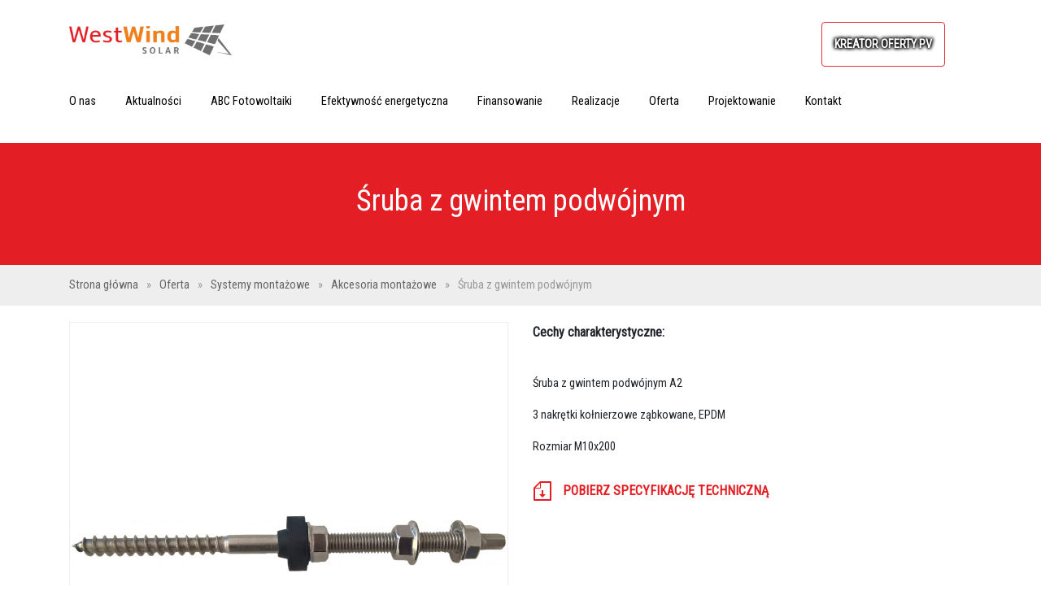

--- FILE ---
content_type: text/html; charset=UTF-8
request_url: https://w-solar.pl/pl/oferta/systemy-montazowe/akcesoria-montazowe/sruba-z-gwintem-podwojnym
body_size: 9894
content:
<!doctype html>
<html dir="ltr" lang="pl">
<head>
    <link rel="preconnect" href="https://fonts.googleapis.com">
    <link rel="preconnect" href="https://fonts.gstatic.com" crossorigin>





    
    
    
    
    
    
    
    
    
    
    




            <meta http-equiv="content-type" content="text/html; charset=utf-8"/>
<!--[if IE]>
<meta http-equiv='X-UA-Compatible' content='IE=edge,chrome=1'/>
<![endif]-->
<meta name="viewport" content="width=device-width"/>
<meta name="google-site-verification" content="raDrHZrqnVa3AGOoxow00X_8zh7674pB7KMUcYz-c7c" />
<title>Śruba z gwintem podwójnym</title>
<meta name="robots" content="index,follow"/>
<meta name="description" content=""/>
<meta name="keywords" content=""/>


<meta property="og:locale" content="pl"/>
<meta property="og:type" content="website"/>
<meta property="og:title" content="Śruba z gwintem podwójnym"/>
<meta property="og:description" content=""/>
<meta property="og:site_name" content="WestWind Solar"/>
<meta property="og:image" content="https://www.w-solar.pl/img/logo/w-solar-logo.png"/>
<meta property="og:url" content="https://w-solar.pl/pl/oferta/systemy-montazowe/akcesoria-montazowe/sruba-z-gwintem-podwojnym"/>
<meta name="twitter:image" content=""/>
<meta name="twitter:domain" content="w-solar.pl"/>
<meta name="twitter:site" content="@westwindpolska"/>
<meta name="twitter:creator" content="@westwindpolska"/>
<meta name="twitter:title" content="Śruba z gwintem podwójnym"/>
<meta name="twitter:description" content=""/>
<meta name="twitter:image:alt" content="https://www.w-solar.pl/img/logo/w-solar-logo.png"/>

<meta itemprop="isFamilyFriendly" content="True" />
<meta itemprop="image" content="https://www.w-solar.pl/img/logo/w-solar-logo.png" />
<meta itemprop="copyrightHolder" content="WestWind Solar" />
<meta itemprop="copyrightYear" content="2026" />



<meta name="msapplication-navbutton-color" content="#e31e24" />
<meta name="application-name" content="WestWind Solar" />
<meta name="msapplication-starturl" content="https://w-solar.pl/pl" />
<meta name="msapplication-window" content="width=1024;height=768" />

<meta name="msapplication-TileColor" content="#e31e24">
<meta name="theme-color" content="#e31e24" />












<!-- Open Graph Protocol meta tags. 	-->

<!-- geo lokalizacja GDAŃSK -->





<!-- geo lokalizacja TORUŃ -->






<!--  Desktop Favicons  -->
<link rel="icon" type="image/png" href="/uploads/favicon.png" sizes="16x16">

<!-- SITE VERIFICATION -->
<meta name="google-site-verification" content=""/>



    <link rel="stylesheet" href="/vendor/fontawesome-pro-5.13.0-web/css/all.css" >
<style>
    .circle{
        text-align: center;
    }
    .sm-icon{
        color:#e31e24;
        font-size: 20px;
        line-height: 34px;
    }
    .container img{
        max-width: 100%;
        height: auto;
    }
    .page-header{
        height: 150px; display: flex; align-items: center; justify-content: center
    }
    .container img{
        max-width: 100%;
        height: auto !important;
    }
    .container table{
        max-width: 100% !important;
        overflow-x: auto;
        /*display: block;*/

    }
    .container table tbody{
        width: auto;
    }
    .container table tbody td{
        padding: 0 10px;
    }
    table {
        border: 1px solid #ddd;
    }
    table td:not(:last-child){
        border-right: 1px solid #ddd;
    }
    table tr:not(:last-child){
        border-bottom: 1px solid #ddd;
    }
    @media  screen and (max-width: 560px){
        .container table{
            width: 100% !important;
            display: block;
        }
        .container table td{
            min-width: 250px;
        }
    }
    @media  screen and (max-width: 767.9px){
        .container table{
            min-width: 100% !important;
            display: block;
            width: auto !important;
            height: auto !important;
        }
        .container table tbody{
            display: block;
            width: 100%;
        }
        .container table tr{
            width: 100%;
            display: inline-table;

        }
    }
    @media  screen and (max-width: 991.9px) and (min-width: 768px){
        .container table{
            min-width: 50% !important;
        }
        .container table tbody{
            border: 0;
            width: 100%;
        }
    }
    @media  screen and (max-width: 1699.9px) and (min-width: 992px){
        .container table{
            min-width: 30% !important;
            width: auto !important;
        }
    }
    @media  screen and (min-width: 1700px){
        .container table{
            min-width: 30% !important;
            width: auto !important;
        }
    }
</style>
<link rel="stylesheet" href="/css/home/style.css?t=1769123363" type="text/css" />


























































    <script>
    (function (i, s, o, g, r, a, m) {
        i['GoogleAnalyticsObject'] = r;
        i[r] = i[r] || function () {
            (i[r].q = i[r].q || []).push(arguments)
        }, i[r].l = 1 * new Date();
        a = s.createElement(o),
            m = s.getElementsByTagName(o)[0];
        a.async = 1;
        a.src = g;
        m.parentNode.insertBefore(a, m)
    })(window, document, 'script', 'https://www.google-analytics.com/analytics.js', 'ga');

    ga('create', 'UA-25208692-18', 'auto');
    ga('send', 'pageview');

</script>
<link href="https://fonts.googleapis.com/css2?family=Roboto+Condensed:wght@300;400&display=swap" rel="stylesheet">
<!-- End Google Tag Manager -->




    <style>
    .swiper-container {
        width: 100%;
        /*height: 500px;*/
    }

    .swiper-slide {
        /*text-align: center;*/
        /*font-size: 18px;*/
        /*background: #fff;*/

        /* Center slide text vertically */
        display: -webkit-box;
        display: -ms-flexbox;
        display: -webkit-flex;
        display: flex;
        -webkit-box-pack: center;
        -ms-flex-pack: center;
        -webkit-justify-content: center;
        justify-content: center;
        -webkit-box-align: center;
        -ms-flex-align: center;
        -webkit-align-items: center;
        align-items: center;
    }
</style>


</head>
<body class="preloader">





<header style="overflow: visible">
            <div style="background-color: #fff; overflow: visible" >
        <div class="container">
            <div class="row">
                <div class="col-6 col-lg-3 col-xl-3 col-xxl-2">
                    <a href="/pl">
                        <img id="logo" src="/img/logo/w-solar-logo.png" height="37" width="200" alt="w-solar logo"/>
                    </a>

                </div>
                <div class="col-6 col-lg-12 col-xl-12 col-xxl-10">
                    <button type="button" class="slide-menu__control btn-toggle" data-action="toggle" data-target="main-menu"></button>
                    <nav id="main-menu" class="slide-menu">
                        <div class="controls">
                            
                            <button type="button" class="btn slide-menu__control" data-action="close" data-target="main-menu">Close</button>
                        </div>
                        <ul class="first-level">
                    <li>
                <a href="/pl/o-nas" style="text-transform: none">O nas</a>
                            </li>
                    <li>
                <a href="/pl/aktualnosci" style="text-transform: none">Aktualności</a>
                            </li>
                    <li>
                <a href="/pl/abc-fotowoltaiki" style="text-transform: none">ABC Fotowoltaiki</a>
                                    <ul class="single">
                                            <li>
                            <a href="/pl/abc-fotowoltaiki/jak-dziala-instalacja-fotowoltaiczna" style="text-transform: none">Jak działa instalacja fotowoltaiczna?</a>
                        </li>
                                            <li>
                            <a href="/pl/abc-fotowoltaiki/moduly-pv" style="text-transform: none">Moduły PV</a>
                        </li>
                                            <li>
                            <a href="/pl/abc-fotowoltaiki/czy-fotowoltaika-sie-oplaca" style="text-transform: none">Czy fotowoltaika się opłaca?</a>
                        </li>
                                            <li>
                            <a href="/pl/abc-fotowoltaiki/recykling-paneli" style="text-transform: none">Recykling Paneli</a>
                        </li>
                                            <li>
                            <a href="/pl/abc-fotowoltaiki/falowniki" style="text-transform: none">Falowniki</a>
                        </li>
                                            <li>
                            <a href="/pl/abc-fotowoltaiki/pozostale-komponenty-instalacji-pv" style="text-transform: none">Pozostałe komponenty instalacji PV</a>
                        </li>
                                            <li>
                            <a href="/pl/abc-fotowoltaiki/slownik-pojec" style="text-transform: none">Słownik pojęć</a>
                        </li>
                                        </ul>
                            </li>
                    <li>
                <a href="/pl/" style="text-transform: none">Efektywność energetyczna</a>
                                    <ul class="single">
                                            <li>
                            <a href="/pl/efektywnosc-energetyczna/audyty" style="text-transform: none">Audyty</a>
                        </li>
                                            <li>
                            <a href="/pl/efektywnosc-energetyczna/optymalizator-mocy" style="text-transform: none">Optymalizator mocy</a>
                        </li>
                                        </ul>
                            </li>
                    <li>
                <a href="/pl/finansowanie" style="text-transform: none">Finansowanie</a>
                            </li>
                    <li>
                <a href="/pl/realizacje" style="text-transform: none">Realizacje</a>
                            </li>
                    <li>
                <a href="/pl/" style="text-transform: none">Oferta</a>
                                    <ul class="single">
                                            <li>
                            <a href="/pl/oferta/moduly-fotowoltaiczne" style="text-transform: none">Moduły fotowoltaiczne</a>
                        </li>
                                            <li>
                            <a href="/pl/oferta/falowniki-inwertery" style="text-transform: none">Falowniki (inwertery)</a>
                        </li>
                                            <li>
                            <a href="/pl/oferta/zabezpieczenia-dla-pv" style="text-transform: none">Zabezpieczenia dla PV</a>
                        </li>
                                            <li>
                            <a href="/pl/oferta/systemy-montazowe" style="text-transform: none">Systemy montażowe</a>
                        </li>
                                            <li>
                            <a href="/pl/oferta/stacje-ladowania-pojazdow" style="text-transform: none">Stacje ładowania pojazdów</a>
                        </li>
                                            <li>
                            <a href="/pl/oferta/magazyny-energii" style="text-transform: none">Magazyny energii</a>
                        </li>
                                            <li>
                            <a href="/pl/oferta/badanie-termowizyjne-dronem" style="text-transform: none">Badanie termowizyjne dronem</a>
                        </li>
                                        </ul>
                            </li>
                    <li>
                <a href="/pl/projektowanie" style="text-transform: none">Projektowanie</a>
                            </li>
                    <li>
                <a href="/pl/kontakt" style="text-transform: none">Kontakt</a>
                            </li>
            </ul>

                    </nav>
                    <div id="nav-right">
    <ul>
        <li>
            <a href="/pl/kreator-oferty-pv" class="btn">KREATOR OFERTY PV</a>
        </li>





    </ul>
</div>
                </div>

















            </div>
        </div>
</div>

    </header>
<main>
        <link rel="stylesheet" href="/vendor/photoswipe/dist/photoswipe.css"/>
    <link rel="stylesheet" href="/vendor/photoswipe/dist/default-skin/default-skin.css"/>
    <script src="/vendor/photoswipe/dist/photoswipe.min.js"></script>
    <script src="/vendor/photoswipe/dist/photoswipe-ui-default.min.js"></script>
    <style>
        .news-zoom {
            transition: background-size 0.2s ease-in;
            -moz-transition: background-size 0.2s ease-in;
            -ms-transition: background-size 0.2s ease-in;
            -o-transition: background-size 0.2s ease-in;
            -webkit-transition: background-size 0.2s ease-in;
            background-size: auto 100%;
        }

        .news-zoom:hover {
            background-size: auto 120%;
        }

        .breadcrumbs ul {
            margin: 0;
            padding: 0;
        }

        .breadcrumbs ul li {
            list-style: none;
            display: inline-block;
            line-height: 50px;
            color: #999;
        }

        .breadcrumbs ul li a {
            color: #666;
        }

        .breadcrumbs ul li:not(:last-child)::after {
            content: '»';
            margin: 0 7px;
        }

        .page-item.active .page-link {
            background-color: #e31e24;
            border-color: #e31e24;
        }

        .page-link {
            color: #e31e24;
        }

        .page-link:hover {
            color: darkred;
        }

        .pagination {
            display: inline-flex;
        }

        .two-columns{
            -webkit-column-count: 2;
            -moz-column-count: 2;
            column-count: 2;
        }

    </style>
    <section>
        <div style="background-color: #e31e24; height: 150px; color: #fff; background-size: cover; background-position: center center;">
            <div class="container page-header">
                <h1>Śruba z gwintem podwójnym</h1>
            </div>
        </div>
        <div style="background-color: #eee; ">
            <div class="container breadcrumbs">
                <ul>
                    <li>
                        <a href="/pl">
                            Strona główna
                        </a>
                    </li>
                                            <li>
                            <a href="/pl/">
                                Oferta
                            </a>
                        </li>
                                            <li>
                            <a href="/pl/oferta/systemy-montazowe">
                                Systemy montażowe
                            </a>
                        </li>
                                            <li>
                            <a href="/pl/oferta/systemy-montazowe/akcesoria-montazowe">
                                Akcesoria montażowe
                            </a>
                        </li>
                                        <li>
                        Śruba z gwintem podwójnym
                    </li>
                </ul>
            </div>
        </div>
        <div class="container detail" style="margin-top: 20px;">



    <div class="row">

                    <div class="col-lg-6 col-md-6 col-sm-6 col-12 photoframe">
                <div>
                    <div class="swiper-container images-big" style="padding-bottom: 100%; border: 1px solid #eee;">
                        <div class="swiper-wrapper" style="position: absolute; left: 0; right: 0; bottom: 0; top: 0;">
                                                            <figure class="swiper-slide" itemprop="associatedMedia" itemscope
                                        itemtype="http://schema.org/ImageObject"
                                        style="padding-bottom: 100%; position: relative; ">
                                    <a href="/uploads/dwugwint.jpg" itemprop="contentUrl" data-size="4000x4000" style="">
                                        <img src="/uploads/dwugwint.jpg" id="gal0" itemprop="thumbnail"
                                             alt="Image description"
                                             style="max-width: 100%; max-height: 100%; position: absolute; top: 0; right: 0; left: 0; bottom: 0; display: block; margin: auto;"/>
                                    </a>
                                </figure>
                                                    </div>
                    </div>
                </div>
                
            </div>

            <script type="text/javascript">
    var swiper;
    window.addEventListener('DOMContentLoaded', (event) => {
    $(document).ready(function () {
        var swiperbig = new Swiper('.images-big', {
            slidesPerView: 1,
            centeredSlides: true,
            spaceBetween: 15,
                    });

        swiper = new Swiper('.images', {
            nextButton: '.detail-next',
            prevButton: '.detail-prev',
            slidesPerView: 5,
            centeredSlides: true,
            paginationClickable: true,
            spaceBetween: 15,
                    });

    });
    });

</script>

<script type="text/javascript">
    var initPhotoSwipeFromDOM = function (gallerySelector) {

        // parse slide data (url, title, size ...) from DOM elements
        // (children of gallerySelector)
        var parseThumbnailElements = function (el) {
            var thumbElements = el.childNodes,
                numNodes = thumbElements.length,
                items = [],
                figureEl,
                linkEl,
                size,
                item;

            for (var i = 0; i < numNodes; i++) {

                figureEl = thumbElements[i]; // <figure> element

                // include only element nodes
                if (figureEl.nodeType !== 1) {
                    continue;
                }

                linkEl = figureEl.children[0]; // <a> element

                size = linkEl.getAttribute('data-size').split('x');

                // create slide object
                item = {
                    src: linkEl.getAttribute('href'),
                    w: parseInt(size[0], 10),
                    h: parseInt(size[1], 10)
                };



                if (figureEl.children.length > 1) {
                    // <figcaption> content
                    item.title = figureEl.children[1].innerHTML;
                }

                if (linkEl.children.length > 0) {
                    // <img> thumbnail element, retrieving thumbnail url
                    item.msrc = linkEl.children[0].getAttribute('src');
                }

                item.el = figureEl; // save link to element for getThumbBoundsFn
                items.push(item);
            }

            return items;
        };

        // find nearest parent element
        var closest = function closest(el, fn) {
            return el && (fn(el) ? el : closest(el.parentNode, fn));
        };

        // triggers when user clicks on thumbnail
        var onThumbnailsClick = function (e) {
            e = e || window.event;
            e.preventDefault ? e.preventDefault() : e.returnValue = false;

            var eTarget = e.target || e.srcElement;

            // find root element of slide
            var clickedListItem = closest(eTarget, function (el) {
                return (el.tagName && el.tagName.toUpperCase() === 'FIGURE');
            });

            if (!clickedListItem) {
                return;
            }

            // find index of clicked item by looping through all child nodes
            // alternatively, you may define index via data- attribute
            var clickedGallery = clickedListItem.parentNode,
                childNodes = clickedListItem.parentNode.childNodes,
                numChildNodes = childNodes.length,
                nodeIndex = 0,
                index;

            for (var i = 0; i < numChildNodes; i++) {
                if (childNodes[i].nodeType !== 1) {
                    continue;
                }

                if (childNodes[i] === clickedListItem) {
                    index = nodeIndex;
                    break;
                }
                nodeIndex++;
            }



            if (index >= 0) {
                // open PhotoSwipe if valid index found
                openPhotoSwipe(index, clickedGallery);
            }
            return false;
        };

        // parse picture index and gallery index from URL (#&pid=1&gid=2)
        var photoswipeParseHash = function () {
            var hash = window.location.hash.substring(1),
                params = {
                };

            if (hash.length < 5) {
                return params;
            }

            var vars = hash.split('&');
            for (var i = 0; i < vars.length; i++) {
                if (!vars[i]) {
                    continue;
                }
                var pair = vars[i].split('=');
                if (pair.length < 2) {
                    continue;
                }
                params[pair[0]] = pair[1];
            }

            if (params.gid) {
                params.gid = parseInt(params.gid, 10);
            }

            return params;
        };

        var openPhotoSwipe = function (index, galleryElement, disableAnimation, fromURL) {
            var pswpElement = document.querySelectorAll('.pswp')[0],
                gallery,
                options,
                items;

            items = parseThumbnailElements(galleryElement);

            // define options (if needed)
            options = {
                // define gallery index (for URL)
                galleryUID: galleryElement.getAttribute('data-pswp-uid'),
                getThumbBoundsFn: function (index) {
                    // See Options -> getThumbBoundsFn section of documentation for more info
                    var thumbnail = items[index].el.getElementsByTagName('img')[0], // find thumbnail
                        pageYScroll = window.pageYOffset || document.documentElement.scrollTop,
                        rect = thumbnail.getBoundingClientRect();

                    return {
                        x: rect.left, y: rect.top + pageYScroll, w: rect.width
                    };
                }

            };

            // PhotoSwipe opened from URL
            if (fromURL) {
                if (options.galleryPIDs) {
                    // parse real index when custom PIDs are used
                    // http://photoswipe.com/documentation/faq.html#custom-pid-in-url
                    for (var j = 0; j < items.length; j++) {
                        if (items[j].pid == index) {
                            options.index = j;
                            break;
                        }
                    }
                } else {
                    // in URL indexes start from 1
                    options.index = parseInt(index, 10) - 1;
                }
            } else {
                options.index = parseInt(index, 10);
            }

            // exit if index not found
            if (isNaN(options.index)) {
                return;
            }

            if (disableAnimation) {
                options.showAnimationDuration = 0;
            }

            // Pass data to PhotoSwipe and initialize it
            gallery = new PhotoSwipe(pswpElement, PhotoSwipeUI_Default, items, options);

            gallery.listen('gettingData', function () {
                                });

            gallery.init();
        };

        // loop through all gallery elements and bind events
        var galleryElements = document.querySelectorAll(gallerySelector);

        for (var i = 0, l = galleryElements.length; i < l; i++) {
            galleryElements[i].setAttribute('data-pswp-uid', i + 1);
            galleryElements[i].onclick = onThumbnailsClick;
        }

        // Parse URL and open gallery if it contains #&pid=3&gid=1
        var hashData = photoswipeParseHash();
        if (hashData.pid && hashData.gid) {
            openPhotoSwipe(hashData.pid, galleryElements[ hashData.gid - 1 ], true, true);
        }
    };

    // execute above function
    initPhotoSwipeFromDOM('.images-big');
</script>
                <div class="col-12 col-sm-6">
                        <span style="font-size: 16px; font-weight: bold;">Cechy charakterystyczne:</span>
            <div>
                <p>&nbsp;</p>
<p>Śruba z gwintem podw&oacute;jnym A2</p>
<p>3 nakrętki kołnierzowe ząbkowane,&nbsp;EPDM</p>
<p>Rozmiar M10x200</p>
            </div>
                        <div id="pdf-container" style="margin: 30px 0;">
                                <div style="margin-bottom: 15px;">
                    <a href="" target="_blank">
                        <img src="/images/file-icon.png" style="vertical-align: middle;">
                        <span
                            style="text-transform: uppercase; color: #e31e24; margin-left: 10px; font-weight: bold; font-size: 16px; vertical-align: middle; margin-top: 14px;">Pobierz specyfikację techniczną</span>
                    </a>
                </div>
                






            </div>











        </div>
        <div class="col-12">
            <h2 class="text-center"
                style="text-transform: uppercase; letter-spacing: 4pt; padding-top: 40px; margin-bottom: 20px; font-size: 20px; margin-top: 0;">
                Opis</h2>
            <hr class="after-header"/>
            
        </div>
        <div class="col-12">
            <h2 class="text-center"
                style="text-transform: uppercase; letter-spacing: 4pt; padding-top: 40px; margin-bottom: 20px; font-size: 20px; margin-top: 0;">
                Dane techniczne</h2>
            <hr class="after-header"/>
            

        </div>
    </div>
</div>
<div class="container-fluid" style="background: #e7e7e7; padding: 50px 0; margin-top: 100px;">
    <div class="container news">
        <div class="row justify-content-center">
            <div class="col-lg-12 news-head-container">
                <h2 style="margin-bottom: 0; text-align: center">Jak skorzystać z naszej oferty:</h2>
                <hr class="after-header"/>

            </div>
            <div class="col-12 col-xl-8">
                <div class="two-columns">

                    Na rynku fotowoltaiki panuje bardzo duża konkurencja. Z tego powodu producenci najważniejszych
                    elementów instalacji fotowoltaicznej: falowników i modułów PV kładą nacisk na jakość oferowanych
                    przez siebie produktów, jednocześnie starając się zachować konkurencyjną cenę. Taka sytuacja jest
                    bardzo korzystna dla klienta, gdyż pozwala dość swobodnie dobierać elementy instalacji tak, aby
                    koszt inwestycji zwrócił się jak najszybciej. Obecnie pracujemy z wieloma firmami, które sprzedają
                    swoje produkty na prawie cały świat i mogą pochwalić się wieloma zadowolonymi klientami z Ameryki,
                    Europy, Azji, Australii czy Afryki.
                </div>
            </div>

            <div class="col-12 text-center" style="margin-top: 50px;">
                <a href="/pl/kontakt"
                   class="btn btn-danger btn-1 submit"
                   style="">Napisz do nas</a>
            </div>

        </div>
    </div>
</div>
<div class="pswp" tabindex="-1" role="dialog" aria-hidden="true">

    <!-- Background of PhotoSwipe.
         It's a separate element as animating opacity is faster than rgba(). -->
    <div class="pswp__bg"></div>

    <!-- Slides wrapper with overflow:hidden. -->
    <div class="pswp__scroll-wrap">

        <!-- Container that holds slides.
            PhotoSwipe keeps only 3 of them in the DOM to save memory.
            Don't modify these 3 pswp__item elements, data is added later on. -->
        <div class="pswp__container">
            <div class="pswp__item"></div>
            <div class="pswp__item"></div>
            <div class="pswp__item"></div>
        </div>

        <!-- Default (PhotoSwipeUI_Default) interface on top of sliding area. Can be changed. -->
        <div class="pswp__ui pswp__ui--hidden">

            <div class="pswp__top-bar">

                <!--  Controls are self-explanatory. Order can be changed. -->

                <div class="pswp__counter"></div>

                <button class="pswp__button pswp__button--close" title="Close (Esc)"></button>

                <button class="pswp__button pswp__button--share" title="Share"></button>

                <button class="pswp__button pswp__button--fs" title="Toggle fullscreen"></button>

                <button class="pswp__button pswp__button--zoom" title="Zoom in/out"></button>

                <!-- Preloader demo http://codepen.io/dimsemenov/pen/yyBWoR -->
                <!-- element will get class pswp__preloader--active when preloader is running -->
                <div class="pswp__preloader">
                    <div class="pswp__preloader__icn">
                        <div class="pswp__preloader__cut">
                            <div class="pswp__preloader__donut"></div>
                        </div>
                    </div>
                </div>
            </div>

            <div class="pswp__share-modal pswp__share-modal--hidden pswp__single-tap">
                <div class="pswp__share-tooltip"></div>
            </div>

            <button class="pswp__button pswp__button--arrow--left" title="Previous (arrow left)">
            </button>

            <button class="pswp__button pswp__button--arrow--right" title="Next (arrow right)">
            </button>

            <div class="pswp__caption">
                <div class="pswp__caption__center"></div>
            </div>
        </div>
    </div>
</div>
<div id="askquestion" class="modal fade" role="dialog">
    <div class="modal-dialog">

        <!-- Modal content-->
        <div class="modal-content">
            <div class="modal-header">
                <button type="button" class="close" data-dismiss="modal">&times;</button>
                <h4 class="modal-title">{s name="detailQuestionToExpert"}Pytanie do eksperta{/s}</h4>
            </div>
            <div class="modal-body">
                <form id="contact" action="{$config.baseUrl}{$lang}/contact/send" method="post">
                    <div class="row">
                        <div class="col-md-8 col-md-offset-4">
                            {if isset($error) && $error == 1}
                            <div class="alert alert-danger">
                                {s name="formAllFieldsAreRequired"}Wszystkie pola są obowiązkowe!{/s}
                            </div>
                            {/if}
                            {if isset($success) && $success == 1}
                            <div class="alert alert-success">
                                {s name="contactYourMessageWasSuccessfullySent"}Twoja wiadomość została pomyślnie
                                wysłana!{/s}
                            </div>
                            {/if}
                            <div class="error-placement"
                                 style="text-align: center; color: red; font-size: 15px; margin-bottom: 10px;">
                            </div>
                        </div>

                        <div class="col-md-4 text-right">
                            <label>{s name="formNameAndSecondname"}Imię i nazwisko{/s}:</label>
                        </div>
                        <div class="col-md-8">
                            <input type="text" name="name" class="form-control" required>
                        </div>
                        <div class="col-md-4 text-right">
                            <label>{s name="formEmailAddress"}E-mail{/s}:</label>
                        </div>
                        <div class="col-md-8">
                            <input type="email" name="email" class="form-control" required>
                        </div>
                        <div class="col-md-4 text-right">
                            <label>{s name="formMessageTitle"}Temat{/s}:</label>
                        </div>
                        <div class="col-md-8">
                            <input type="text" name="title" class="form-control" value="{s name="detailQuestionAboutProductMesageText"}Pytanie o produkt{/s} {$product->name}"
                            required>
                        </div>
                        <div class="col-md-4 text-right">
                            <label>{s name="formMessage"}Wiadomość{/s}:</label>
                        </div>
                        <div class="col-md-8">
                            <textarea name="content" class="form-control" required></textarea>
                        </div>
                        <div class="clearfix"></div>
                        <div class="col-12">
                            <div style="float: right;" class="g-recaptcha"
                                 data-sitekey="6LcIKxYUAAAAAL6HBNmeeKFWCMx_m64UBubAKTUL"></div>
                        </div>
                        <div class="col-md-4 col-md-offset-8">
                            <input type="hidden" name="submit" value="1">
                            <input type="submit" class="btn btn-orange submit"
                                   style="width: 100%; margin-top: 0; margin-bottom: 15px; padding: 0;" value="{s name="formSendQuestion"}Wyślij zapytanie{/s}">
                        </div>
                    </div>
                </form>
            </div>
            {*
            <div class="modal-footer">
                <button type="button" class="btn btn-default" data-dismiss="modal">Zamknij</button>
            </div>
            *}
        </div>

    </div>
</div>
<div id="addtoofferquestion" class="modal fade" role="dialog">
    <div class="modal-dialog modal-lg">
        <!-- Modal content-->
        <div class="modal-content">
            <div class="modal-header">
                <button type="button" class="close" data-dismiss="modal">&times;</button>
                <h4 class="modal-title message-success" style="color: #13a521 !important;">{s
                    name="globalOfferQuestion"}Zapytanie Ofertowe{/s}</h4>
            </div>
            <div class="modal-body">
                <div class="message-goto" style="font-size: 18px; margin-bottom: 20px;">

                </div>
                <div class="message-error" style="color: red;">

                </div>

            </div>
            {*
            <div class="modal-footer">
                <button type="button" class="btn btn-default" data-dismiss="modal">Zamknij</button>
            </div>
            *}
        </div>
    </div>
</div>
<link rel="stylesheet" href="https://unpkg.com/swiper/swiper-bundle.min.css" />
<script src="https://code.jquery.com/jquery-3.6.0.min.js" integrity="sha256-/xUj+3OJU5yExlq6GSYGSHk7tPXikynS7ogEvDej/m4=" crossorigin="anonymous"></script>
<script src="https://unpkg.com/swiper/swiper-bundle.min.js"></script>
<script type="text/javascript">
    window.addEventListener('DOMContentLoaded', (event) => {
    $(document).ready(function () {
        $('a[id^=adtoq]').click(function () {
            var id = $(this).data('id');
            $('#addtoofferquestion').modal('show');
            //alert(id);
            $.ajax({
                url: '{$config.baseUrl}{$lang}/detail/adtoq',
                type: 'get',
                data: {
                    id: id
                },
                success: function (data) {
                    var d = JSON.parse(data);
                    $('#ofprodq').html(d.count);
                    $('#addtoofferquestion').find('.message-success').html('<i class="fa fa-check-square-o" style="font-size: 30px;"></i> {s name="detailPproductWasAddedToOfferQuestion"}Dodałeś produkt do zapytania ofertowgo!{/s}');
                    $('#addtoofferquestion').find('.message-goto').html('{s name="detailGotoOfferQuestion"}Przejdź do <a href="{$config.baseUrl}zapytanie-ofertowe">formularza zapytania ofertowego</a> lub <a href="#" data-dismiss="modal">kontynuuj przeglądanie naszej oferty.{/s}');
                },
                error: function () {
                    $('#addtoofferquestion').find('.message-error').html('<i class="fa fa-times"></i> {s name="detailErrorAddingProductToOfferQuestion"}Wystąpił błąd przy dodawaniu produktu do zapytania ofertowego{/s}.');
                }
            });
        });
    });
    });
</script>








<script type="text/javascript">
    window.addEventListener('DOMContentLoaded', (event) => {
    $(function () {
        $('img[id^="gal"]').each(function () {
            var img = $(this);
            var _path = $(this).attr('src');
            var tmpImg = new Image();
            tmpImg.src = _path;
            $(tmpImg).on('load', function () {
                orgWidth = tmpImg.width;
                orgHeight = tmpImg.height;
                img.parent().attr('data-size', orgWidth + "x" + orgHeight);
            });

        });
    });
    });
</script>
    </section>

</main>
<footer>
            <div class="container">
    <div class="row">
        <div class="col-12 col-md-6 col-lg-4 col-xl-2 col-xxl-3 logo">
            <img src="/img/logo/w-solar-logo.png" alt="ICBM Logo" style="max-width: 80%">
        </div>
        <div class="col-12 col-md-6 col-lg-8 col-xl-7 services">
            <div class="row">
                <div class="col-12 col-lg-4 col-xl-4">
                    <div class="head">Oferta</div>
                    <ul>
                        <li>
                            <a href="/pl/oferta/moduly-fotowoltaiczne">Moduły fotowoltaiczne</a>
                        </li>
                        <li>
                            <a href="/pl/oferta/falowniki-inwertery">Falowniki (inwertery)</a>
                        </li>
                        <li>
                            <a href="/pl/oferta/zabezpieczenia-dla-pv">Zabezpieczenia dla PV</a>
                        </li>
                        <li>
                            <a href="/pl/oferta/systemy-montazowe">Systemy montażowe</a>
                        </li>
                        <li>
                            <a href="/pl/oferta/stacje-ladowania-pojazdow">Stacje ładowania pojazdów</a>
                        </li>
                        <li>
                            <a href="/pl/oferta/magazyny-energii">Magazyny energii</a>
                        </li>

                    </ul>
                </div>
                <div class="col-12 col-lg-4 col-xl-4">
                    <div class="head">Nasze usługi</div>
                    <ul>
                        <li>
                            <a href="/pl/projektowanie">Projektowanie</a>
                        </li>
                        <li>
                            <a href="/pl/efektywnosc-energetyczna/audyty">Audyty</a>
                        </li>
                        <li>
                            <a href="/pl/kreator-oferty-pv">Wycena</a>
                        </li>
                        <li>
                            <a href="/pl/finansowanie">Finansowanie</a>
                        </li>

                    </ul>
                </div>

                <div class="col-12 col-lg-4 col-xl-4">
                    <div class="head">Informacje</div>
                    <ul>
                        <li>
                            <a href="/pl/o-nas">O nas</a>
                        </li>
                        <li>
                            <a href="/pl/aktualnosci">Aktualności</a>
                        </li>
                        <li>
                            <a href="/pl/kontakt">Kontakt</a>
                        </li>
                        <li>
                            <a href="/pl/polityka-prywatnosci">Polityka prywatności</a>
                        </li>
                    </ul>
                </div>
            </div>
        </div>
        <div class="col-12 col-xl-3 col-xxl-2 address">
            <div class="social-media">
                                                            <a href="https://www.facebook.com/profile.php?id=100054495097823" target="_blank" class="circle">
                            <i class="fab fa-facebook-f sm-icon"></i>
                        </a>
                                            <a href="https://www.linkedin.com/company/westwind-energy-polska" target="_blank" class="circle">
                            <i class="fab fa-linkedin-in sm-icon"></i>
                        </a>
                                    










            </div>
            <div class="head">WestWind SOLAR Sp. z o.o.</div>
            <div class="address-data">
                <div class="column-text">

                    Ul. Gdańska 4a <i class="location-icon"></i><br/>
                    87-100 Toruń <i class="bg-transparent"></i><br/>
                    Tel: +48 56 652 89 10 <i class="phone-icon"></i><br/>

                </div>
            </div>
        </div>
        <div class="col-12 col-xl-2 col-xxl-3 copyright">
            © Copyright W-SOLAR 2026
        </div>
    </div>
</div>

    </footer>
<script>
    document.addEventListener("DOMContentLoaded", function() {
        var lazyBackgrounds = [].slice.call(document.querySelectorAll(".lazy-background"));

        if ("IntersectionObserver" in window) {
            let lazyBackgroundObserver = new IntersectionObserver(function(entries, observer) {
                entries.forEach(function(entry) {
                    if (entry.isIntersecting) {
                        entry.target.classList.add("visible");
                        lazyBackgroundObserver.unobserve(entry.target);
                    }
                });
            });

            lazyBackgrounds.forEach(function(lazyBackground) {
                lazyBackgroundObserver.observe(lazyBackground);
            });
        }
    });
</script>
<script src="/js/app.js"></script>







































<!-- Integracja HubSpot -->

<!-- End of HubSpot Embed Code -->





<!-- End of HubSpot code snippet -->

</body>
</html>


--- FILE ---
content_type: text/css
request_url: https://w-solar.pl/css/home/style.css?t=1769123363
body_size: 37245
content:
@charset "UTF-8";
@font-face {
  font-family: "Montserrat";
  src: url("/fonts/montserrat-light-webfont.eot");
  src: url("/fonts/montserrat-light-webfont.eot?#iefix") format("embedded-opentype"), url("/fonts/montserrat-light-webfont.woff2") format("woff2"), url("/fonts/montserrat-light-webfont.woff") format("woff"), url("/fonts/montserrat-light-webfont.ttf") format("truetype"), url("/fonts/montserrat-light-webfont.svg#montserratlight") format("svg");
  font-weight: normal;
  font-style: normal;
  font-display: swap;
}
/*!
 * Bootstrap v4.6.0 (https://getbootstrap.com/)
 * Copyright 2011-2021 The Bootstrap Authors
 * Copyright 2011-2021 Twitter, Inc.
 * Licensed under MIT (https://github.com/twbs/bootstrap/blob/main/LICENSE)
 */
:root {
  --blue: #3490dc;
  --indigo: #6574cd;
  --purple: #9561e2;
  --pink: #f66d9b;
  --red: #e9313c;
  --orange: #f6993f;
  --yellow: #ffed4a;
  --green: #38c172;
  --teal: #4dc0b5;
  --cyan: #6cb2eb;
  --white: #fff;
  --gray: #6c757d;
  --gray-dark: #343a40;
  --primary: #3490dc;
  --secondary: #6c757d;
  --success: #38c172;
  --info: #6cb2eb;
  --warning: #ffed4a;
  --danger: #e9313c;
  --light: #f8f9fa;
  --dark: #343a40;
  --breakpoint-xs: 0;
  --breakpoint-sm: 576px;
  --breakpoint-md: 768px;
  --breakpoint-lg: 992px;
  --breakpoint-xl: 1200px;
  --font-family-sans-serif: "Roboto Condensed", sans-serif;
  --font-family-monospace: SFMono-Regular, Menlo, Monaco, Consolas, "Liberation Mono", "Courier New", monospace;
}

*,
*::before,
*::after {
  box-sizing: border-box;
}

html {
  font-family: sans-serif;
  line-height: 1.15;
  -webkit-text-size-adjust: 100%;
  -webkit-tap-highlight-color: rgba(0, 0, 0, 0);
}

article, aside, figcaption, figure, footer, header, hgroup, main, nav, section {
  display: block;
}

body {
  margin: 0;
  font-family: "Roboto Condensed", sans-serif;
  font-size: 0.9rem;
  font-weight: 400;
  line-height: 1.6;
  color: #212529;
  text-align: left;
  background-color: #fff;
}

[tabindex="-1"]:focus:not(:focus-visible) {
  outline: 0 !important;
}

hr {
  box-sizing: content-box;
  height: 0;
  overflow: visible;
}

h1, h2, h3, h4, h5, h6 {
  margin-top: 0;
  margin-bottom: 0.5rem;
}

p {
  margin-top: 0;
  margin-bottom: 1rem;
}

abbr[title],
abbr[data-original-title] {
  text-decoration: underline;
  -webkit-text-decoration: underline dotted;
          text-decoration: underline dotted;
  cursor: help;
  border-bottom: 0;
  -webkit-text-decoration-skip-ink: none;
          text-decoration-skip-ink: none;
}

address {
  margin-bottom: 1rem;
  font-style: normal;
  line-height: inherit;
}

ol,
ul,
dl {
  margin-top: 0;
  margin-bottom: 1rem;
}

ol ol,
ul ul,
ol ul,
ul ol {
  margin-bottom: 0;
}

dt {
  font-weight: 700;
}

dd {
  margin-bottom: 0.5rem;
  margin-left: 0;
}

blockquote {
  margin: 0 0 1rem;
}

b,
strong {
  font-weight: bolder;
}

small {
  font-size: 80%;
}

sub,
sup {
  position: relative;
  font-size: 75%;
  line-height: 0;
  vertical-align: baseline;
}

sub {
  bottom: -0.25em;
}

sup {
  top: -0.5em;
}

a {
  color: #3490dc;
  text-decoration: none;
  background-color: transparent;
}
a:hover {
  color: #1d68a7;
  text-decoration: underline;
}

a:not([href]):not([class]) {
  color: inherit;
  text-decoration: none;
}
a:not([href]):not([class]):hover {
  color: inherit;
  text-decoration: none;
}

pre,
code,
kbd,
samp {
  font-family: SFMono-Regular, Menlo, Monaco, Consolas, "Liberation Mono", "Courier New", monospace;
  font-size: 1em;
}

pre {
  margin-top: 0;
  margin-bottom: 1rem;
  overflow: auto;
  -ms-overflow-style: scrollbar;
}

figure {
  margin: 0 0 1rem;
}

img {
  vertical-align: middle;
  border-style: none;
}

svg {
  overflow: hidden;
  vertical-align: middle;
}

table {
  border-collapse: collapse;
}

caption {
  padding-top: 0.75rem;
  padding-bottom: 0.75rem;
  color: #6c757d;
  text-align: left;
  caption-side: bottom;
}

th {
  text-align: inherit;
  text-align: -webkit-match-parent;
}

label {
  display: inline-block;
  margin-bottom: 0.5rem;
}

button {
  border-radius: 0;
}

button:focus:not(:focus-visible) {
  outline: 0;
}

input,
button,
select,
optgroup,
textarea {
  margin: 0;
  font-family: inherit;
  font-size: inherit;
  line-height: inherit;
}

button,
input {
  overflow: visible;
}

button,
select {
  text-transform: none;
}

[role=button] {
  cursor: pointer;
}

select {
  word-wrap: normal;
}

button,
[type=button],
[type=reset],
[type=submit] {
  -webkit-appearance: button;
}

button:not(:disabled),
[type=button]:not(:disabled),
[type=reset]:not(:disabled),
[type=submit]:not(:disabled) {
  cursor: pointer;
}

button::-moz-focus-inner,
[type=button]::-moz-focus-inner,
[type=reset]::-moz-focus-inner,
[type=submit]::-moz-focus-inner {
  padding: 0;
  border-style: none;
}

input[type=radio],
input[type=checkbox] {
  box-sizing: border-box;
  padding: 0;
}

textarea {
  overflow: auto;
  resize: vertical;
}

fieldset {
  min-width: 0;
  padding: 0;
  margin: 0;
  border: 0;
}

legend {
  display: block;
  width: 100%;
  max-width: 100%;
  padding: 0;
  margin-bottom: 0.5rem;
  font-size: 1.5rem;
  line-height: inherit;
  color: inherit;
  white-space: normal;
}

progress {
  vertical-align: baseline;
}

[type=number]::-webkit-inner-spin-button,
[type=number]::-webkit-outer-spin-button {
  height: auto;
}

[type=search] {
  outline-offset: -2px;
  -webkit-appearance: none;
}

[type=search]::-webkit-search-decoration {
  -webkit-appearance: none;
}

::-webkit-file-upload-button {
  font: inherit;
  -webkit-appearance: button;
}

output {
  display: inline-block;
}

summary {
  display: list-item;
  cursor: pointer;
}

template {
  display: none;
}

[hidden] {
  display: none !important;
}

h1, h2, h3, h4, h5, h6,
.h1, .h2, .h3, .h4, .h5, .h6 {
  margin-bottom: 0.5rem;
  font-weight: 500;
  line-height: 1.2;
}

h1, .h1 {
  font-size: 2.25rem;
}

h2, .h2 {
  font-size: 1.8rem;
}

h3, .h3 {
  font-size: 1.575rem;
}

h4, .h4 {
  font-size: 1.35rem;
}

h5, .h5 {
  font-size: 1.125rem;
}

h6, .h6 {
  font-size: 0.9rem;
}

.lead {
  font-size: 1.125rem;
  font-weight: 300;
}

.display-1 {
  font-size: 6rem;
  font-weight: 300;
  line-height: 1.2;
}

.display-2 {
  font-size: 5.5rem;
  font-weight: 300;
  line-height: 1.2;
}

.display-3 {
  font-size: 4.5rem;
  font-weight: 300;
  line-height: 1.2;
}

.display-4 {
  font-size: 3.5rem;
  font-weight: 300;
  line-height: 1.2;
}

hr {
  margin-top: 1rem;
  margin-bottom: 1rem;
  border: 0;
  border-top: 1px solid rgba(0, 0, 0, 0.1);
}

small,
.small {
  font-size: 80%;
  font-weight: 400;
}

mark,
.mark {
  padding: 0.2em;
  background-color: #fcf8e3;
}

.list-unstyled {
  padding-left: 0;
  list-style: none;
}

.list-inline {
  padding-left: 0;
  list-style: none;
}

.list-inline-item {
  display: inline-block;
}
.list-inline-item:not(:last-child) {
  margin-right: 0.5rem;
}

.initialism {
  font-size: 90%;
  text-transform: uppercase;
}

.blockquote {
  margin-bottom: 1rem;
  font-size: 1.125rem;
}

.blockquote-footer {
  display: block;
  font-size: 80%;
  color: #6c757d;
}
.blockquote-footer::before {
  content: "— ";
}

.img-fluid {
  max-width: 100%;
  height: auto;
}

.img-thumbnail {
  padding: 0.25rem;
  background-color: #fff;
  border: 1px solid #dee2e6;
  border-radius: 0.25rem;
  max-width: 100%;
  height: auto;
}

.figure {
  display: inline-block;
}

.figure-img {
  margin-bottom: 0.5rem;
  line-height: 1;
}

.figure-caption {
  font-size: 90%;
  color: #6c757d;
}

code {
  font-size: 87.5%;
  color: #f66d9b;
  word-wrap: break-word;
}
a > code {
  color: inherit;
}

kbd {
  padding: 0.2rem 0.4rem;
  font-size: 87.5%;
  color: #fff;
  background-color: #212529;
  border-radius: 0.2rem;
}
kbd kbd {
  padding: 0;
  font-size: 100%;
  font-weight: 700;
}

pre {
  display: block;
  font-size: 87.5%;
  color: #212529;
}
pre code {
  font-size: inherit;
  color: inherit;
  word-break: normal;
}

.pre-scrollable {
  max-height: 340px;
  overflow-y: scroll;
}

.container,
.container-fluid,
.container-xl,
.container-lg,
.container-md,
.container-sm {
  width: 100%;
  padding-right: 15px;
  padding-left: 15px;
  margin-right: auto;
  margin-left: auto;
}

@media (min-width: 576px) {
  .container-sm, .container {
    max-width: 540px;
  }
}
@media (min-width: 768px) {
  .container-md, .container-sm, .container {
    max-width: 720px;
  }
}
@media (min-width: 992px) {
  .container-lg, .container-md, .container-sm, .container {
    max-width: 960px;
  }
}
@media (min-width: 1200px) {
  .container-xl, .container-lg, .container-md, .container-sm, .container {
    max-width: 1140px;
  }
}
.row {
  display: flex;
  flex-wrap: wrap;
  margin-right: -15px;
  margin-left: -15px;
}

.no-gutters {
  margin-right: 0;
  margin-left: 0;
}
.no-gutters > .col,
.no-gutters > [class*=col-] {
  padding-right: 0;
  padding-left: 0;
}

.col-xl,
.col-xl-auto, .col-xl-12, .col-xl-11, .col-xl-10, .col-xl-9, .col-xl-8, .col-xl-7, .col-xl-6, .col-xl-5, .col-xl-4, .col-xl-3, .col-xl-2, .col-xl-1, .col-lg,
.col-lg-auto, .col-lg-12, .col-lg-11, .col-lg-10, .col-lg-9, .col-lg-8, .col-lg-7, .col-lg-6, .col-lg-5, .col-lg-4, .col-lg-3, .col-lg-2, .col-lg-1, .col-md,
.col-md-auto, .col-md-12, .col-md-11, .col-md-10, .col-md-9, .col-md-8, .col-md-7, .col-md-6, .col-md-5, .col-md-4, .col-md-3, .col-md-2, .col-md-1, .col-sm,
.col-sm-auto, .col-sm-12, .col-sm-11, .col-sm-10, .col-sm-9, .col-sm-8, .col-sm-7, .col-sm-6, .col-sm-5, .col-sm-4, .col-sm-3, .col-sm-2, .col-sm-1, .col,
.col-auto, .col-12, .col-11, .col-10, .col-9, .col-8, .col-7, .col-6, .col-5, .col-4, .col-3, .col-2, .col-1 {
  position: relative;
  width: 100%;
  padding-right: 15px;
  padding-left: 15px;
}

.col {
  flex-basis: 0;
  flex-grow: 1;
  max-width: 100%;
}

.row-cols-1 > * {
  flex: 0 0 100%;
  max-width: 100%;
}

.row-cols-2 > * {
  flex: 0 0 50%;
  max-width: 50%;
}

.row-cols-3 > * {
  flex: 0 0 33.3333333333%;
  max-width: 33.3333333333%;
}

.row-cols-4 > * {
  flex: 0 0 25%;
  max-width: 25%;
}

.row-cols-5 > * {
  flex: 0 0 20%;
  max-width: 20%;
}

.row-cols-6 > * {
  flex: 0 0 16.6666666667%;
  max-width: 16.6666666667%;
}

.col-auto {
  flex: 0 0 auto;
  width: auto;
  max-width: 100%;
}

.col-1 {
  flex: 0 0 8.3333333333%;
  max-width: 8.3333333333%;
}

.col-2 {
  flex: 0 0 16.6666666667%;
  max-width: 16.6666666667%;
}

.col-3 {
  flex: 0 0 25%;
  max-width: 25%;
}

.col-4 {
  flex: 0 0 33.3333333333%;
  max-width: 33.3333333333%;
}

.col-5 {
  flex: 0 0 41.6666666667%;
  max-width: 41.6666666667%;
}

.col-6 {
  flex: 0 0 50%;
  max-width: 50%;
}

.col-7 {
  flex: 0 0 58.3333333333%;
  max-width: 58.3333333333%;
}

.col-8 {
  flex: 0 0 66.6666666667%;
  max-width: 66.6666666667%;
}

.col-9 {
  flex: 0 0 75%;
  max-width: 75%;
}

.col-10 {
  flex: 0 0 83.3333333333%;
  max-width: 83.3333333333%;
}

.col-11 {
  flex: 0 0 91.6666666667%;
  max-width: 91.6666666667%;
}

.col-12 {
  flex: 0 0 100%;
  max-width: 100%;
}

.order-first {
  order: -1;
}

.order-last {
  order: 13;
}

.order-0 {
  order: 0;
}

.order-1 {
  order: 1;
}

.order-2 {
  order: 2;
}

.order-3 {
  order: 3;
}

.order-4 {
  order: 4;
}

.order-5 {
  order: 5;
}

.order-6 {
  order: 6;
}

.order-7 {
  order: 7;
}

.order-8 {
  order: 8;
}

.order-9 {
  order: 9;
}

.order-10 {
  order: 10;
}

.order-11 {
  order: 11;
}

.order-12 {
  order: 12;
}

.offset-1 {
  margin-left: 8.3333333333%;
}

.offset-2 {
  margin-left: 16.6666666667%;
}

.offset-3 {
  margin-left: 25%;
}

.offset-4 {
  margin-left: 33.3333333333%;
}

.offset-5 {
  margin-left: 41.6666666667%;
}

.offset-6 {
  margin-left: 50%;
}

.offset-7 {
  margin-left: 58.3333333333%;
}

.offset-8 {
  margin-left: 66.6666666667%;
}

.offset-9 {
  margin-left: 75%;
}

.offset-10 {
  margin-left: 83.3333333333%;
}

.offset-11 {
  margin-left: 91.6666666667%;
}

@media (min-width: 576px) {
  .col-sm {
    flex-basis: 0;
    flex-grow: 1;
    max-width: 100%;
  }

  .row-cols-sm-1 > * {
    flex: 0 0 100%;
    max-width: 100%;
  }

  .row-cols-sm-2 > * {
    flex: 0 0 50%;
    max-width: 50%;
  }

  .row-cols-sm-3 > * {
    flex: 0 0 33.3333333333%;
    max-width: 33.3333333333%;
  }

  .row-cols-sm-4 > * {
    flex: 0 0 25%;
    max-width: 25%;
  }

  .row-cols-sm-5 > * {
    flex: 0 0 20%;
    max-width: 20%;
  }

  .row-cols-sm-6 > * {
    flex: 0 0 16.6666666667%;
    max-width: 16.6666666667%;
  }

  .col-sm-auto {
    flex: 0 0 auto;
    width: auto;
    max-width: 100%;
  }

  .col-sm-1 {
    flex: 0 0 8.3333333333%;
    max-width: 8.3333333333%;
  }

  .col-sm-2 {
    flex: 0 0 16.6666666667%;
    max-width: 16.6666666667%;
  }

  .col-sm-3 {
    flex: 0 0 25%;
    max-width: 25%;
  }

  .col-sm-4 {
    flex: 0 0 33.3333333333%;
    max-width: 33.3333333333%;
  }

  .col-sm-5 {
    flex: 0 0 41.6666666667%;
    max-width: 41.6666666667%;
  }

  .col-sm-6 {
    flex: 0 0 50%;
    max-width: 50%;
  }

  .col-sm-7 {
    flex: 0 0 58.3333333333%;
    max-width: 58.3333333333%;
  }

  .col-sm-8 {
    flex: 0 0 66.6666666667%;
    max-width: 66.6666666667%;
  }

  .col-sm-9 {
    flex: 0 0 75%;
    max-width: 75%;
  }

  .col-sm-10 {
    flex: 0 0 83.3333333333%;
    max-width: 83.3333333333%;
  }

  .col-sm-11 {
    flex: 0 0 91.6666666667%;
    max-width: 91.6666666667%;
  }

  .col-sm-12 {
    flex: 0 0 100%;
    max-width: 100%;
  }

  .order-sm-first {
    order: -1;
  }

  .order-sm-last {
    order: 13;
  }

  .order-sm-0 {
    order: 0;
  }

  .order-sm-1 {
    order: 1;
  }

  .order-sm-2 {
    order: 2;
  }

  .order-sm-3 {
    order: 3;
  }

  .order-sm-4 {
    order: 4;
  }

  .order-sm-5 {
    order: 5;
  }

  .order-sm-6 {
    order: 6;
  }

  .order-sm-7 {
    order: 7;
  }

  .order-sm-8 {
    order: 8;
  }

  .order-sm-9 {
    order: 9;
  }

  .order-sm-10 {
    order: 10;
  }

  .order-sm-11 {
    order: 11;
  }

  .order-sm-12 {
    order: 12;
  }

  .offset-sm-0 {
    margin-left: 0;
  }

  .offset-sm-1 {
    margin-left: 8.3333333333%;
  }

  .offset-sm-2 {
    margin-left: 16.6666666667%;
  }

  .offset-sm-3 {
    margin-left: 25%;
  }

  .offset-sm-4 {
    margin-left: 33.3333333333%;
  }

  .offset-sm-5 {
    margin-left: 41.6666666667%;
  }

  .offset-sm-6 {
    margin-left: 50%;
  }

  .offset-sm-7 {
    margin-left: 58.3333333333%;
  }

  .offset-sm-8 {
    margin-left: 66.6666666667%;
  }

  .offset-sm-9 {
    margin-left: 75%;
  }

  .offset-sm-10 {
    margin-left: 83.3333333333%;
  }

  .offset-sm-11 {
    margin-left: 91.6666666667%;
  }
}
@media (min-width: 768px) {
  .col-md {
    flex-basis: 0;
    flex-grow: 1;
    max-width: 100%;
  }

  .row-cols-md-1 > * {
    flex: 0 0 100%;
    max-width: 100%;
  }

  .row-cols-md-2 > * {
    flex: 0 0 50%;
    max-width: 50%;
  }

  .row-cols-md-3 > * {
    flex: 0 0 33.3333333333%;
    max-width: 33.3333333333%;
  }

  .row-cols-md-4 > * {
    flex: 0 0 25%;
    max-width: 25%;
  }

  .row-cols-md-5 > * {
    flex: 0 0 20%;
    max-width: 20%;
  }

  .row-cols-md-6 > * {
    flex: 0 0 16.6666666667%;
    max-width: 16.6666666667%;
  }

  .col-md-auto {
    flex: 0 0 auto;
    width: auto;
    max-width: 100%;
  }

  .col-md-1 {
    flex: 0 0 8.3333333333%;
    max-width: 8.3333333333%;
  }

  .col-md-2 {
    flex: 0 0 16.6666666667%;
    max-width: 16.6666666667%;
  }

  .col-md-3 {
    flex: 0 0 25%;
    max-width: 25%;
  }

  .col-md-4 {
    flex: 0 0 33.3333333333%;
    max-width: 33.3333333333%;
  }

  .col-md-5 {
    flex: 0 0 41.6666666667%;
    max-width: 41.6666666667%;
  }

  .col-md-6 {
    flex: 0 0 50%;
    max-width: 50%;
  }

  .col-md-7 {
    flex: 0 0 58.3333333333%;
    max-width: 58.3333333333%;
  }

  .col-md-8 {
    flex: 0 0 66.6666666667%;
    max-width: 66.6666666667%;
  }

  .col-md-9 {
    flex: 0 0 75%;
    max-width: 75%;
  }

  .col-md-10 {
    flex: 0 0 83.3333333333%;
    max-width: 83.3333333333%;
  }

  .col-md-11 {
    flex: 0 0 91.6666666667%;
    max-width: 91.6666666667%;
  }

  .col-md-12 {
    flex: 0 0 100%;
    max-width: 100%;
  }

  .order-md-first {
    order: -1;
  }

  .order-md-last {
    order: 13;
  }

  .order-md-0 {
    order: 0;
  }

  .order-md-1 {
    order: 1;
  }

  .order-md-2 {
    order: 2;
  }

  .order-md-3 {
    order: 3;
  }

  .order-md-4 {
    order: 4;
  }

  .order-md-5 {
    order: 5;
  }

  .order-md-6 {
    order: 6;
  }

  .order-md-7 {
    order: 7;
  }

  .order-md-8 {
    order: 8;
  }

  .order-md-9 {
    order: 9;
  }

  .order-md-10 {
    order: 10;
  }

  .order-md-11 {
    order: 11;
  }

  .order-md-12 {
    order: 12;
  }

  .offset-md-0 {
    margin-left: 0;
  }

  .offset-md-1 {
    margin-left: 8.3333333333%;
  }

  .offset-md-2 {
    margin-left: 16.6666666667%;
  }

  .offset-md-3 {
    margin-left: 25%;
  }

  .offset-md-4 {
    margin-left: 33.3333333333%;
  }

  .offset-md-5 {
    margin-left: 41.6666666667%;
  }

  .offset-md-6 {
    margin-left: 50%;
  }

  .offset-md-7 {
    margin-left: 58.3333333333%;
  }

  .offset-md-8 {
    margin-left: 66.6666666667%;
  }

  .offset-md-9 {
    margin-left: 75%;
  }

  .offset-md-10 {
    margin-left: 83.3333333333%;
  }

  .offset-md-11 {
    margin-left: 91.6666666667%;
  }
}
@media (min-width: 992px) {
  .col-lg {
    flex-basis: 0;
    flex-grow: 1;
    max-width: 100%;
  }

  .row-cols-lg-1 > * {
    flex: 0 0 100%;
    max-width: 100%;
  }

  .row-cols-lg-2 > * {
    flex: 0 0 50%;
    max-width: 50%;
  }

  .row-cols-lg-3 > * {
    flex: 0 0 33.3333333333%;
    max-width: 33.3333333333%;
  }

  .row-cols-lg-4 > * {
    flex: 0 0 25%;
    max-width: 25%;
  }

  .row-cols-lg-5 > * {
    flex: 0 0 20%;
    max-width: 20%;
  }

  .row-cols-lg-6 > * {
    flex: 0 0 16.6666666667%;
    max-width: 16.6666666667%;
  }

  .col-lg-auto {
    flex: 0 0 auto;
    width: auto;
    max-width: 100%;
  }

  .col-lg-1 {
    flex: 0 0 8.3333333333%;
    max-width: 8.3333333333%;
  }

  .col-lg-2 {
    flex: 0 0 16.6666666667%;
    max-width: 16.6666666667%;
  }

  .col-lg-3 {
    flex: 0 0 25%;
    max-width: 25%;
  }

  .col-lg-4 {
    flex: 0 0 33.3333333333%;
    max-width: 33.3333333333%;
  }

  .col-lg-5 {
    flex: 0 0 41.6666666667%;
    max-width: 41.6666666667%;
  }

  .col-lg-6 {
    flex: 0 0 50%;
    max-width: 50%;
  }

  .col-lg-7 {
    flex: 0 0 58.3333333333%;
    max-width: 58.3333333333%;
  }

  .col-lg-8 {
    flex: 0 0 66.6666666667%;
    max-width: 66.6666666667%;
  }

  .col-lg-9 {
    flex: 0 0 75%;
    max-width: 75%;
  }

  .col-lg-10 {
    flex: 0 0 83.3333333333%;
    max-width: 83.3333333333%;
  }

  .col-lg-11 {
    flex: 0 0 91.6666666667%;
    max-width: 91.6666666667%;
  }

  .col-lg-12 {
    flex: 0 0 100%;
    max-width: 100%;
  }

  .order-lg-first {
    order: -1;
  }

  .order-lg-last {
    order: 13;
  }

  .order-lg-0 {
    order: 0;
  }

  .order-lg-1 {
    order: 1;
  }

  .order-lg-2 {
    order: 2;
  }

  .order-lg-3 {
    order: 3;
  }

  .order-lg-4 {
    order: 4;
  }

  .order-lg-5 {
    order: 5;
  }

  .order-lg-6 {
    order: 6;
  }

  .order-lg-7 {
    order: 7;
  }

  .order-lg-8 {
    order: 8;
  }

  .order-lg-9 {
    order: 9;
  }

  .order-lg-10 {
    order: 10;
  }

  .order-lg-11 {
    order: 11;
  }

  .order-lg-12 {
    order: 12;
  }

  .offset-lg-0 {
    margin-left: 0;
  }

  .offset-lg-1 {
    margin-left: 8.3333333333%;
  }

  .offset-lg-2 {
    margin-left: 16.6666666667%;
  }

  .offset-lg-3 {
    margin-left: 25%;
  }

  .offset-lg-4 {
    margin-left: 33.3333333333%;
  }

  .offset-lg-5 {
    margin-left: 41.6666666667%;
  }

  .offset-lg-6 {
    margin-left: 50%;
  }

  .offset-lg-7 {
    margin-left: 58.3333333333%;
  }

  .offset-lg-8 {
    margin-left: 66.6666666667%;
  }

  .offset-lg-9 {
    margin-left: 75%;
  }

  .offset-lg-10 {
    margin-left: 83.3333333333%;
  }

  .offset-lg-11 {
    margin-left: 91.6666666667%;
  }
}
@media (min-width: 1200px) {
  .col-xl {
    flex-basis: 0;
    flex-grow: 1;
    max-width: 100%;
  }

  .row-cols-xl-1 > * {
    flex: 0 0 100%;
    max-width: 100%;
  }

  .row-cols-xl-2 > * {
    flex: 0 0 50%;
    max-width: 50%;
  }

  .row-cols-xl-3 > * {
    flex: 0 0 33.3333333333%;
    max-width: 33.3333333333%;
  }

  .row-cols-xl-4 > * {
    flex: 0 0 25%;
    max-width: 25%;
  }

  .row-cols-xl-5 > * {
    flex: 0 0 20%;
    max-width: 20%;
  }

  .row-cols-xl-6 > * {
    flex: 0 0 16.6666666667%;
    max-width: 16.6666666667%;
  }

  .col-xl-auto {
    flex: 0 0 auto;
    width: auto;
    max-width: 100%;
  }

  .col-xl-1 {
    flex: 0 0 8.3333333333%;
    max-width: 8.3333333333%;
  }

  .col-xl-2 {
    flex: 0 0 16.6666666667%;
    max-width: 16.6666666667%;
  }

  .col-xl-3 {
    flex: 0 0 25%;
    max-width: 25%;
  }

  .col-xl-4 {
    flex: 0 0 33.3333333333%;
    max-width: 33.3333333333%;
  }

  .col-xl-5 {
    flex: 0 0 41.6666666667%;
    max-width: 41.6666666667%;
  }

  .col-xl-6 {
    flex: 0 0 50%;
    max-width: 50%;
  }

  .col-xl-7 {
    flex: 0 0 58.3333333333%;
    max-width: 58.3333333333%;
  }

  .col-xl-8 {
    flex: 0 0 66.6666666667%;
    max-width: 66.6666666667%;
  }

  .col-xl-9 {
    flex: 0 0 75%;
    max-width: 75%;
  }

  .col-xl-10 {
    flex: 0 0 83.3333333333%;
    max-width: 83.3333333333%;
  }

  .col-xl-11 {
    flex: 0 0 91.6666666667%;
    max-width: 91.6666666667%;
  }

  .col-xl-12 {
    flex: 0 0 100%;
    max-width: 100%;
  }

  .order-xl-first {
    order: -1;
  }

  .order-xl-last {
    order: 13;
  }

  .order-xl-0 {
    order: 0;
  }

  .order-xl-1 {
    order: 1;
  }

  .order-xl-2 {
    order: 2;
  }

  .order-xl-3 {
    order: 3;
  }

  .order-xl-4 {
    order: 4;
  }

  .order-xl-5 {
    order: 5;
  }

  .order-xl-6 {
    order: 6;
  }

  .order-xl-7 {
    order: 7;
  }

  .order-xl-8 {
    order: 8;
  }

  .order-xl-9 {
    order: 9;
  }

  .order-xl-10 {
    order: 10;
  }

  .order-xl-11 {
    order: 11;
  }

  .order-xl-12 {
    order: 12;
  }

  .offset-xl-0 {
    margin-left: 0;
  }

  .offset-xl-1 {
    margin-left: 8.3333333333%;
  }

  .offset-xl-2 {
    margin-left: 16.6666666667%;
  }

  .offset-xl-3 {
    margin-left: 25%;
  }

  .offset-xl-4 {
    margin-left: 33.3333333333%;
  }

  .offset-xl-5 {
    margin-left: 41.6666666667%;
  }

  .offset-xl-6 {
    margin-left: 50%;
  }

  .offset-xl-7 {
    margin-left: 58.3333333333%;
  }

  .offset-xl-8 {
    margin-left: 66.6666666667%;
  }

  .offset-xl-9 {
    margin-left: 75%;
  }

  .offset-xl-10 {
    margin-left: 83.3333333333%;
  }

  .offset-xl-11 {
    margin-left: 91.6666666667%;
  }
}
.table {
  width: 100%;
  margin-bottom: 1rem;
  color: #212529;
}
.table th,
.table td {
  padding: 0.75rem;
  vertical-align: top;
  border-top: 1px solid #dee2e6;
}
.table thead th {
  vertical-align: bottom;
  border-bottom: 2px solid #dee2e6;
}
.table tbody + tbody {
  border-top: 2px solid #dee2e6;
}

.table-sm th,
.table-sm td {
  padding: 0.3rem;
}

.table-bordered {
  border: 1px solid #dee2e6;
}
.table-bordered th,
.table-bordered td {
  border: 1px solid #dee2e6;
}
.table-bordered thead th,
.table-bordered thead td {
  border-bottom-width: 2px;
}

.table-borderless th,
.table-borderless td,
.table-borderless thead th,
.table-borderless tbody + tbody {
  border: 0;
}

.table-striped tbody tr:nth-of-type(odd) {
  background-color: rgba(0, 0, 0, 0.05);
}

.table-hover tbody tr:hover {
  color: #212529;
  background-color: rgba(0, 0, 0, 0.075);
}

.table-primary,
.table-primary > th,
.table-primary > td {
  background-color: #c6e0f5;
}
.table-primary th,
.table-primary td,
.table-primary thead th,
.table-primary tbody + tbody {
  border-color: #95c5ed;
}

.table-hover .table-primary:hover {
  background-color: #b0d4f1;
}
.table-hover .table-primary:hover > td,
.table-hover .table-primary:hover > th {
  background-color: #b0d4f1;
}

.table-secondary,
.table-secondary > th,
.table-secondary > td {
  background-color: #d6d8db;
}
.table-secondary th,
.table-secondary td,
.table-secondary thead th,
.table-secondary tbody + tbody {
  border-color: #b3b7bb;
}

.table-hover .table-secondary:hover {
  background-color: #c8cbcf;
}
.table-hover .table-secondary:hover > td,
.table-hover .table-secondary:hover > th {
  background-color: #c8cbcf;
}

.table-success,
.table-success > th,
.table-success > td {
  background-color: #c7eed8;
}
.table-success th,
.table-success td,
.table-success thead th,
.table-success tbody + tbody {
  border-color: #98dfb6;
}

.table-hover .table-success:hover {
  background-color: #b3e8ca;
}
.table-hover .table-success:hover > td,
.table-hover .table-success:hover > th {
  background-color: #b3e8ca;
}

.table-info,
.table-info > th,
.table-info > td {
  background-color: #d6e9f9;
}
.table-info th,
.table-info td,
.table-info thead th,
.table-info tbody + tbody {
  border-color: #b3d7f5;
}

.table-hover .table-info:hover {
  background-color: #c0ddf6;
}
.table-hover .table-info:hover > td,
.table-hover .table-info:hover > th {
  background-color: #c0ddf6;
}

.table-warning,
.table-warning > th,
.table-warning > td {
  background-color: #fffacc;
}
.table-warning th,
.table-warning td,
.table-warning thead th,
.table-warning tbody + tbody {
  border-color: #fff6a1;
}

.table-hover .table-warning:hover {
  background-color: #fff8b3;
}
.table-hover .table-warning:hover > td,
.table-hover .table-warning:hover > th {
  background-color: #fff8b3;
}

.table-danger,
.table-danger > th,
.table-danger > td {
  background-color: #f9c5c8;
}
.table-danger th,
.table-danger td,
.table-danger thead th,
.table-danger tbody + tbody {
  border-color: #f4949a;
}

.table-hover .table-danger:hover {
  background-color: #f7aeb2;
}
.table-hover .table-danger:hover > td,
.table-hover .table-danger:hover > th {
  background-color: #f7aeb2;
}

.table-light,
.table-light > th,
.table-light > td {
  background-color: #fdfdfe;
}
.table-light th,
.table-light td,
.table-light thead th,
.table-light tbody + tbody {
  border-color: #fbfcfc;
}

.table-hover .table-light:hover {
  background-color: #ececf6;
}
.table-hover .table-light:hover > td,
.table-hover .table-light:hover > th {
  background-color: #ececf6;
}

.table-dark,
.table-dark > th,
.table-dark > td {
  background-color: #c6c8ca;
}
.table-dark th,
.table-dark td,
.table-dark thead th,
.table-dark tbody + tbody {
  border-color: #95999c;
}

.table-hover .table-dark:hover {
  background-color: #b9bbbe;
}
.table-hover .table-dark:hover > td,
.table-hover .table-dark:hover > th {
  background-color: #b9bbbe;
}

.table-active,
.table-active > th,
.table-active > td {
  background-color: rgba(0, 0, 0, 0.075);
}

.table-hover .table-active:hover {
  background-color: rgba(0, 0, 0, 0.075);
}
.table-hover .table-active:hover > td,
.table-hover .table-active:hover > th {
  background-color: rgba(0, 0, 0, 0.075);
}

.table .thead-dark th {
  color: #fff;
  background-color: #343a40;
  border-color: #454d55;
}
.table .thead-light th {
  color: #495057;
  background-color: #e9ecef;
  border-color: #dee2e6;
}

.table-dark {
  color: #fff;
  background-color: #343a40;
}
.table-dark th,
.table-dark td,
.table-dark thead th {
  border-color: #454d55;
}
.table-dark.table-bordered {
  border: 0;
}
.table-dark.table-striped tbody tr:nth-of-type(odd) {
  background-color: rgba(255, 255, 255, 0.05);
}
.table-dark.table-hover tbody tr:hover {
  color: #fff;
  background-color: rgba(255, 255, 255, 0.075);
}

@media (max-width: 575.98px) {
  .table-responsive-sm {
    display: block;
    width: 100%;
    overflow-x: auto;
    -webkit-overflow-scrolling: touch;
  }
  .table-responsive-sm > .table-bordered {
    border: 0;
  }
}
@media (max-width: 767.98px) {
  .table-responsive-md {
    display: block;
    width: 100%;
    overflow-x: auto;
    -webkit-overflow-scrolling: touch;
  }
  .table-responsive-md > .table-bordered {
    border: 0;
  }
}
@media (max-width: 991.98px) {
  .table-responsive-lg {
    display: block;
    width: 100%;
    overflow-x: auto;
    -webkit-overflow-scrolling: touch;
  }
  .table-responsive-lg > .table-bordered {
    border: 0;
  }
}
@media (max-width: 1199.98px) {
  .table-responsive-xl {
    display: block;
    width: 100%;
    overflow-x: auto;
    -webkit-overflow-scrolling: touch;
  }
  .table-responsive-xl > .table-bordered {
    border: 0;
  }
}
.table-responsive {
  display: block;
  width: 100%;
  overflow-x: auto;
  -webkit-overflow-scrolling: touch;
}
.table-responsive > .table-bordered {
  border: 0;
}

.form-control {
  display: block;
  width: 100%;
  height: calc(1.6em + 0.75rem + 2px);
  padding: 0.375rem 0.75rem;
  font-size: 0.9rem;
  font-weight: 400;
  line-height: 1.6;
  color: #495057;
  background-color: #fff;
  background-clip: padding-box;
  border: 1px solid #ced4da;
  border-radius: 0.25rem;
  transition: border-color 0.15s ease-in-out, box-shadow 0.15s ease-in-out;
}
@media (prefers-reduced-motion: reduce) {
  .form-control {
    transition: none;
  }
}
.form-control::-ms-expand {
  background-color: transparent;
  border: 0;
}
.form-control:-moz-focusring {
  color: transparent;
  text-shadow: 0 0 0 #495057;
}
.form-control:focus {
  color: #495057;
  background-color: #fff;
  border-color: #a1cbef;
  outline: 0;
  box-shadow: 0 0 0 0.2rem rgba(52, 144, 220, 0.25);
}
.form-control::-moz-placeholder {
  color: #6c757d;
  opacity: 1;
}
.form-control:-ms-input-placeholder {
  color: #6c757d;
  opacity: 1;
}
.form-control::placeholder {
  color: #6c757d;
  opacity: 1;
}
.form-control:disabled, .form-control[readonly] {
  background-color: #e9ecef;
  opacity: 1;
}

input[type=date].form-control,
input[type=time].form-control,
input[type=datetime-local].form-control,
input[type=month].form-control {
  -webkit-appearance: none;
     -moz-appearance: none;
          appearance: none;
}

select.form-control:focus::-ms-value {
  color: #495057;
  background-color: #fff;
}

.form-control-file,
.form-control-range {
  display: block;
  width: 100%;
}

.col-form-label {
  padding-top: calc(0.375rem + 1px);
  padding-bottom: calc(0.375rem + 1px);
  margin-bottom: 0;
  font-size: inherit;
  line-height: 1.6;
}

.col-form-label-lg {
  padding-top: calc(0.5rem + 1px);
  padding-bottom: calc(0.5rem + 1px);
  font-size: 1.125rem;
  line-height: 1.5;
}

.col-form-label-sm {
  padding-top: calc(0.25rem + 1px);
  padding-bottom: calc(0.25rem + 1px);
  font-size: 0.7875rem;
  line-height: 1.5;
}

.form-control-plaintext {
  display: block;
  width: 100%;
  padding: 0.375rem 0;
  margin-bottom: 0;
  font-size: 0.9rem;
  line-height: 1.6;
  color: #212529;
  background-color: transparent;
  border: solid transparent;
  border-width: 1px 0;
}
.form-control-plaintext.form-control-sm, .form-control-plaintext.form-control-lg {
  padding-right: 0;
  padding-left: 0;
}

.form-control-sm {
  height: calc(1.5em + 0.5rem + 2px);
  padding: 0.25rem 0.5rem;
  font-size: 0.7875rem;
  line-height: 1.5;
  border-radius: 0.2rem;
}

.form-control-lg {
  height: calc(1.5em + 1rem + 2px);
  padding: 0.5rem 1rem;
  font-size: 1.125rem;
  line-height: 1.5;
  border-radius: 0.3rem;
}

select.form-control[size], select.form-control[multiple] {
  height: auto;
}

textarea.form-control {
  height: auto;
}

.form-group {
  margin-bottom: 1rem;
}

.form-text {
  display: block;
  margin-top: 0.25rem;
}

.form-row {
  display: flex;
  flex-wrap: wrap;
  margin-right: -5px;
  margin-left: -5px;
}
.form-row > .col,
.form-row > [class*=col-] {
  padding-right: 5px;
  padding-left: 5px;
}

.form-check {
  position: relative;
  display: block;
  padding-left: 1.25rem;
}

.form-check-input {
  position: absolute;
  margin-top: 0.3rem;
  margin-left: -1.25rem;
}
.form-check-input[disabled] ~ .form-check-label, .form-check-input:disabled ~ .form-check-label {
  color: #6c757d;
}

.form-check-label {
  margin-bottom: 0;
}

.form-check-inline {
  display: inline-flex;
  align-items: center;
  padding-left: 0;
  margin-right: 0.75rem;
}
.form-check-inline .form-check-input {
  position: static;
  margin-top: 0;
  margin-right: 0.3125rem;
  margin-left: 0;
}

.valid-feedback {
  display: none;
  width: 100%;
  margin-top: 0.25rem;
  font-size: 80%;
  color: #38c172;
}

.valid-tooltip {
  position: absolute;
  top: 100%;
  left: 0;
  z-index: 5;
  display: none;
  max-width: 100%;
  padding: 0.25rem 0.5rem;
  margin-top: 0.1rem;
  font-size: 0.7875rem;
  line-height: 1.6;
  color: #fff;
  background-color: rgba(56, 193, 114, 0.9);
  border-radius: 0.25rem;
}
.form-row > .col > .valid-tooltip, .form-row > [class*=col-] > .valid-tooltip {
  left: 5px;
}

.was-validated :valid ~ .valid-feedback,
.was-validated :valid ~ .valid-tooltip,
.is-valid ~ .valid-feedback,
.is-valid ~ .valid-tooltip {
  display: block;
}

.was-validated .form-control:valid, .form-control.is-valid {
  border-color: #38c172;
  padding-right: calc(1.6em + 0.75rem);
  background-image: url("data:image/svg+xml,%3csvg xmlns='http://www.w3.org/2000/svg' width='8' height='8' viewBox='0 0 8 8'%3e%3cpath fill='%2338c172' d='M2.3 6.73L.6 4.53c-.4-1.04.46-1.4 1.1-.8l1.1 1.4 3.4-3.8c.6-.63 1.6-.27 1.2.7l-4 4.6c-.43.5-.8.4-1.1.1z'/%3e%3c/svg%3e");
  background-repeat: no-repeat;
  background-position: right calc(0.4em + 0.1875rem) center;
  background-size: calc(0.8em + 0.375rem) calc(0.8em + 0.375rem);
}
.was-validated .form-control:valid:focus, .form-control.is-valid:focus {
  border-color: #38c172;
  box-shadow: 0 0 0 0.2rem rgba(56, 193, 114, 0.25);
}

.was-validated textarea.form-control:valid, textarea.form-control.is-valid {
  padding-right: calc(1.6em + 0.75rem);
  background-position: top calc(0.4em + 0.1875rem) right calc(0.4em + 0.1875rem);
}

.was-validated .custom-select:valid, .custom-select.is-valid {
  border-color: #38c172;
  padding-right: calc(0.75em + 2.3125rem);
  background: url("data:image/svg+xml,%3csvg xmlns='http://www.w3.org/2000/svg' width='4' height='5' viewBox='0 0 4 5'%3e%3cpath fill='%23343a40' d='M2 0L0 2h4zm0 5L0 3h4z'/%3e%3c/svg%3e") right 0.75rem center/8px 10px no-repeat, #fff url("data:image/svg+xml,%3csvg xmlns='http://www.w3.org/2000/svg' width='8' height='8' viewBox='0 0 8 8'%3e%3cpath fill='%2338c172' d='M2.3 6.73L.6 4.53c-.4-1.04.46-1.4 1.1-.8l1.1 1.4 3.4-3.8c.6-.63 1.6-.27 1.2.7l-4 4.6c-.43.5-.8.4-1.1.1z'/%3e%3c/svg%3e") center right 1.75rem/calc(0.8em + 0.375rem) calc(0.8em + 0.375rem) no-repeat;
}
.was-validated .custom-select:valid:focus, .custom-select.is-valid:focus {
  border-color: #38c172;
  box-shadow: 0 0 0 0.2rem rgba(56, 193, 114, 0.25);
}

.was-validated .form-check-input:valid ~ .form-check-label, .form-check-input.is-valid ~ .form-check-label {
  color: #38c172;
}
.was-validated .form-check-input:valid ~ .valid-feedback,
.was-validated .form-check-input:valid ~ .valid-tooltip, .form-check-input.is-valid ~ .valid-feedback,
.form-check-input.is-valid ~ .valid-tooltip {
  display: block;
}

.was-validated .custom-control-input:valid ~ .custom-control-label, .custom-control-input.is-valid ~ .custom-control-label {
  color: #38c172;
}
.was-validated .custom-control-input:valid ~ .custom-control-label::before, .custom-control-input.is-valid ~ .custom-control-label::before {
  border-color: #38c172;
}
.was-validated .custom-control-input:valid:checked ~ .custom-control-label::before, .custom-control-input.is-valid:checked ~ .custom-control-label::before {
  border-color: #5cd08d;
  background-color: #5cd08d;
}
.was-validated .custom-control-input:valid:focus ~ .custom-control-label::before, .custom-control-input.is-valid:focus ~ .custom-control-label::before {
  box-shadow: 0 0 0 0.2rem rgba(56, 193, 114, 0.25);
}
.was-validated .custom-control-input:valid:focus:not(:checked) ~ .custom-control-label::before, .custom-control-input.is-valid:focus:not(:checked) ~ .custom-control-label::before {
  border-color: #38c172;
}

.was-validated .custom-file-input:valid ~ .custom-file-label, .custom-file-input.is-valid ~ .custom-file-label {
  border-color: #38c172;
}
.was-validated .custom-file-input:valid:focus ~ .custom-file-label, .custom-file-input.is-valid:focus ~ .custom-file-label {
  border-color: #38c172;
  box-shadow: 0 0 0 0.2rem rgba(56, 193, 114, 0.25);
}

.invalid-feedback {
  display: none;
  width: 100%;
  margin-top: 0.25rem;
  font-size: 80%;
  color: #e9313c;
}

.invalid-tooltip {
  position: absolute;
  top: 100%;
  left: 0;
  z-index: 5;
  display: none;
  max-width: 100%;
  padding: 0.25rem 0.5rem;
  margin-top: 0.1rem;
  font-size: 0.7875rem;
  line-height: 1.6;
  color: #fff;
  background-color: rgba(233, 49, 60, 0.9);
  border-radius: 0.25rem;
}
.form-row > .col > .invalid-tooltip, .form-row > [class*=col-] > .invalid-tooltip {
  left: 5px;
}

.was-validated :invalid ~ .invalid-feedback,
.was-validated :invalid ~ .invalid-tooltip,
.is-invalid ~ .invalid-feedback,
.is-invalid ~ .invalid-tooltip {
  display: block;
}

.was-validated .form-control:invalid, .form-control.is-invalid {
  border-color: #e9313c;
  padding-right: calc(1.6em + 0.75rem);
  background-image: url("data:image/svg+xml,%3csvg xmlns='http://www.w3.org/2000/svg' width='12' height='12' fill='none' stroke='%23e9313c' viewBox='0 0 12 12'%3e%3ccircle cx='6' cy='6' r='4.5'/%3e%3cpath stroke-linejoin='round' d='M5.8 3.6h.4L6 6.5z'/%3e%3ccircle cx='6' cy='8.2' r='.6' fill='%23e9313c' stroke='none'/%3e%3c/svg%3e");
  background-repeat: no-repeat;
  background-position: right calc(0.4em + 0.1875rem) center;
  background-size: calc(0.8em + 0.375rem) calc(0.8em + 0.375rem);
}
.was-validated .form-control:invalid:focus, .form-control.is-invalid:focus {
  border-color: #e9313c;
  box-shadow: 0 0 0 0.2rem rgba(233, 49, 60, 0.25);
}

.was-validated textarea.form-control:invalid, textarea.form-control.is-invalid {
  padding-right: calc(1.6em + 0.75rem);
  background-position: top calc(0.4em + 0.1875rem) right calc(0.4em + 0.1875rem);
}

.was-validated .custom-select:invalid, .custom-select.is-invalid {
  border-color: #e9313c;
  padding-right: calc(0.75em + 2.3125rem);
  background: url("data:image/svg+xml,%3csvg xmlns='http://www.w3.org/2000/svg' width='4' height='5' viewBox='0 0 4 5'%3e%3cpath fill='%23343a40' d='M2 0L0 2h4zm0 5L0 3h4z'/%3e%3c/svg%3e") right 0.75rem center/8px 10px no-repeat, #fff url("data:image/svg+xml,%3csvg xmlns='http://www.w3.org/2000/svg' width='12' height='12' fill='none' stroke='%23e9313c' viewBox='0 0 12 12'%3e%3ccircle cx='6' cy='6' r='4.5'/%3e%3cpath stroke-linejoin='round' d='M5.8 3.6h.4L6 6.5z'/%3e%3ccircle cx='6' cy='8.2' r='.6' fill='%23e9313c' stroke='none'/%3e%3c/svg%3e") center right 1.75rem/calc(0.8em + 0.375rem) calc(0.8em + 0.375rem) no-repeat;
}
.was-validated .custom-select:invalid:focus, .custom-select.is-invalid:focus {
  border-color: #e9313c;
  box-shadow: 0 0 0 0.2rem rgba(233, 49, 60, 0.25);
}

.was-validated .form-check-input:invalid ~ .form-check-label, .form-check-input.is-invalid ~ .form-check-label {
  color: #e9313c;
}
.was-validated .form-check-input:invalid ~ .invalid-feedback,
.was-validated .form-check-input:invalid ~ .invalid-tooltip, .form-check-input.is-invalid ~ .invalid-feedback,
.form-check-input.is-invalid ~ .invalid-tooltip {
  display: block;
}

.was-validated .custom-control-input:invalid ~ .custom-control-label, .custom-control-input.is-invalid ~ .custom-control-label {
  color: #e9313c;
}
.was-validated .custom-control-input:invalid ~ .custom-control-label::before, .custom-control-input.is-invalid ~ .custom-control-label::before {
  border-color: #e9313c;
}
.was-validated .custom-control-input:invalid:checked ~ .custom-control-label::before, .custom-control-input.is-invalid:checked ~ .custom-control-label::before {
  border-color: #ee5f68;
  background-color: #ee5f68;
}
.was-validated .custom-control-input:invalid:focus ~ .custom-control-label::before, .custom-control-input.is-invalid:focus ~ .custom-control-label::before {
  box-shadow: 0 0 0 0.2rem rgba(233, 49, 60, 0.25);
}
.was-validated .custom-control-input:invalid:focus:not(:checked) ~ .custom-control-label::before, .custom-control-input.is-invalid:focus:not(:checked) ~ .custom-control-label::before {
  border-color: #e9313c;
}

.was-validated .custom-file-input:invalid ~ .custom-file-label, .custom-file-input.is-invalid ~ .custom-file-label {
  border-color: #e9313c;
}
.was-validated .custom-file-input:invalid:focus ~ .custom-file-label, .custom-file-input.is-invalid:focus ~ .custom-file-label {
  border-color: #e9313c;
  box-shadow: 0 0 0 0.2rem rgba(233, 49, 60, 0.25);
}

.form-inline {
  display: flex;
  flex-flow: row wrap;
  align-items: center;
}
.form-inline .form-check {
  width: 100%;
}
@media (min-width: 576px) {
  .form-inline label {
    display: flex;
    align-items: center;
    justify-content: center;
    margin-bottom: 0;
  }
  .form-inline .form-group {
    display: flex;
    flex: 0 0 auto;
    flex-flow: row wrap;
    align-items: center;
    margin-bottom: 0;
  }
  .form-inline .form-control {
    display: inline-block;
    width: auto;
    vertical-align: middle;
  }
  .form-inline .form-control-plaintext {
    display: inline-block;
  }
  .form-inline .input-group,
.form-inline .custom-select {
    width: auto;
  }
  .form-inline .form-check {
    display: flex;
    align-items: center;
    justify-content: center;
    width: auto;
    padding-left: 0;
  }
  .form-inline .form-check-input {
    position: relative;
    flex-shrink: 0;
    margin-top: 0;
    margin-right: 0.25rem;
    margin-left: 0;
  }
  .form-inline .custom-control {
    align-items: center;
    justify-content: center;
  }
  .form-inline .custom-control-label {
    margin-bottom: 0;
  }
}

.btn {
  display: inline-block;
  font-weight: 400;
  color: #212529;
  text-align: center;
  vertical-align: middle;
  -webkit-user-select: none;
     -moz-user-select: none;
      -ms-user-select: none;
          user-select: none;
  background-color: transparent;
  border: 1px solid transparent;
  padding: 0.375rem 0.75rem;
  font-size: 0.9rem;
  line-height: 1.6;
  border-radius: 0.25rem;
  transition: color 0.15s ease-in-out, background-color 0.15s ease-in-out, border-color 0.15s ease-in-out, box-shadow 0.15s ease-in-out;
}
@media (prefers-reduced-motion: reduce) {
  .btn {
    transition: none;
  }
}
.btn:hover {
  color: #212529;
  text-decoration: none;
}
.btn:focus, .btn.focus {
  outline: 0;
  box-shadow: 0 0 0 0.2rem rgba(52, 144, 220, 0.25);
}
.btn.disabled, .btn:disabled {
  opacity: 0.65;
}
.btn:not(:disabled):not(.disabled) {
  cursor: pointer;
}
a.btn.disabled,
fieldset:disabled a.btn {
  pointer-events: none;
}

.btn-primary {
  color: #fff;
  background-color: #3490dc;
  border-color: #3490dc;
}
.btn-primary:hover {
  color: #fff;
  background-color: #227dc7;
  border-color: #2176bd;
}
.btn-primary:focus, .btn-primary.focus {
  color: #fff;
  background-color: #227dc7;
  border-color: #2176bd;
  box-shadow: 0 0 0 0.2rem rgba(82, 161, 225, 0.5);
}
.btn-primary.disabled, .btn-primary:disabled {
  color: #fff;
  background-color: #3490dc;
  border-color: #3490dc;
}
.btn-primary:not(:disabled):not(.disabled):active, .btn-primary:not(:disabled):not(.disabled).active, .show > .btn-primary.dropdown-toggle {
  color: #fff;
  background-color: #2176bd;
  border-color: #1f6fb2;
}
.btn-primary:not(:disabled):not(.disabled):active:focus, .btn-primary:not(:disabled):not(.disabled).active:focus, .show > .btn-primary.dropdown-toggle:focus {
  box-shadow: 0 0 0 0.2rem rgba(82, 161, 225, 0.5);
}

.btn-secondary {
  color: #fff;
  background-color: #6c757d;
  border-color: #6c757d;
}
.btn-secondary:hover {
  color: #fff;
  background-color: #5a6268;
  border-color: #545b62;
}
.btn-secondary:focus, .btn-secondary.focus {
  color: #fff;
  background-color: #5a6268;
  border-color: #545b62;
  box-shadow: 0 0 0 0.2rem rgba(130, 138, 145, 0.5);
}
.btn-secondary.disabled, .btn-secondary:disabled {
  color: #fff;
  background-color: #6c757d;
  border-color: #6c757d;
}
.btn-secondary:not(:disabled):not(.disabled):active, .btn-secondary:not(:disabled):not(.disabled).active, .show > .btn-secondary.dropdown-toggle {
  color: #fff;
  background-color: #545b62;
  border-color: #4e555b;
}
.btn-secondary:not(:disabled):not(.disabled):active:focus, .btn-secondary:not(:disabled):not(.disabled).active:focus, .show > .btn-secondary.dropdown-toggle:focus {
  box-shadow: 0 0 0 0.2rem rgba(130, 138, 145, 0.5);
}

.btn-success {
  color: #fff;
  background-color: #38c172;
  border-color: #38c172;
}
.btn-success:hover {
  color: #fff;
  background-color: #2fa360;
  border-color: #2d995b;
}
.btn-success:focus, .btn-success.focus {
  color: #fff;
  background-color: #2fa360;
  border-color: #2d995b;
  box-shadow: 0 0 0 0.2rem rgba(86, 202, 135, 0.5);
}
.btn-success.disabled, .btn-success:disabled {
  color: #fff;
  background-color: #38c172;
  border-color: #38c172;
}
.btn-success:not(:disabled):not(.disabled):active, .btn-success:not(:disabled):not(.disabled).active, .show > .btn-success.dropdown-toggle {
  color: #fff;
  background-color: #2d995b;
  border-color: #2a9055;
}
.btn-success:not(:disabled):not(.disabled):active:focus, .btn-success:not(:disabled):not(.disabled).active:focus, .show > .btn-success.dropdown-toggle:focus {
  box-shadow: 0 0 0 0.2rem rgba(86, 202, 135, 0.5);
}

.btn-info {
  color: #212529;
  background-color: #6cb2eb;
  border-color: #6cb2eb;
}
.btn-info:hover {
  color: #fff;
  background-color: #4aa0e6;
  border-color: #3f9ae5;
}
.btn-info:focus, .btn-info.focus {
  color: #fff;
  background-color: #4aa0e6;
  border-color: #3f9ae5;
  box-shadow: 0 0 0 0.2rem rgba(97, 157, 206, 0.5);
}
.btn-info.disabled, .btn-info:disabled {
  color: #212529;
  background-color: #6cb2eb;
  border-color: #6cb2eb;
}
.btn-info:not(:disabled):not(.disabled):active, .btn-info:not(:disabled):not(.disabled).active, .show > .btn-info.dropdown-toggle {
  color: #fff;
  background-color: #3f9ae5;
  border-color: #3495e3;
}
.btn-info:not(:disabled):not(.disabled):active:focus, .btn-info:not(:disabled):not(.disabled).active:focus, .show > .btn-info.dropdown-toggle:focus {
  box-shadow: 0 0 0 0.2rem rgba(97, 157, 206, 0.5);
}

.btn-warning {
  color: #212529;
  background-color: #ffed4a;
  border-color: #ffed4a;
}
.btn-warning:hover {
  color: #212529;
  background-color: #ffe924;
  border-color: #ffe817;
}
.btn-warning:focus, .btn-warning.focus {
  color: #212529;
  background-color: #ffe924;
  border-color: #ffe817;
  box-shadow: 0 0 0 0.2rem rgba(222, 207, 69, 0.5);
}
.btn-warning.disabled, .btn-warning:disabled {
  color: #212529;
  background-color: #ffed4a;
  border-color: #ffed4a;
}
.btn-warning:not(:disabled):not(.disabled):active, .btn-warning:not(:disabled):not(.disabled).active, .show > .btn-warning.dropdown-toggle {
  color: #212529;
  background-color: #ffe817;
  border-color: #ffe70a;
}
.btn-warning:not(:disabled):not(.disabled):active:focus, .btn-warning:not(:disabled):not(.disabled).active:focus, .show > .btn-warning.dropdown-toggle:focus {
  box-shadow: 0 0 0 0.2rem rgba(222, 207, 69, 0.5);
}

.btn-danger {
  color: #fff;
  background-color: #e9313c;
  border-color: #e9313c;
}
.btn-danger:hover {
  color: #fff;
  background-color: #dc1823;
  border-color: #d11621;
}
.btn-danger:focus, .btn-danger.focus {
  color: #fff;
  background-color: #dc1823;
  border-color: #d11621;
  box-shadow: 0 0 0 0.2rem rgba(236, 80, 89, 0.5);
}
.btn-danger.disabled, .btn-danger:disabled {
  color: #fff;
  background-color: #e9313c;
  border-color: #e9313c;
}
.btn-danger:not(:disabled):not(.disabled):active, .btn-danger:not(:disabled):not(.disabled).active, .show > .btn-danger.dropdown-toggle {
  color: #fff;
  background-color: #d11621;
  border-color: #c51520;
}
.btn-danger:not(:disabled):not(.disabled):active:focus, .btn-danger:not(:disabled):not(.disabled).active:focus, .show > .btn-danger.dropdown-toggle:focus {
  box-shadow: 0 0 0 0.2rem rgba(236, 80, 89, 0.5);
}

.btn-light {
  color: #212529;
  background-color: #f8f9fa;
  border-color: #f8f9fa;
}
.btn-light:hover {
  color: #212529;
  background-color: #e2e6ea;
  border-color: #dae0e5;
}
.btn-light:focus, .btn-light.focus {
  color: #212529;
  background-color: #e2e6ea;
  border-color: #dae0e5;
  box-shadow: 0 0 0 0.2rem rgba(216, 217, 219, 0.5);
}
.btn-light.disabled, .btn-light:disabled {
  color: #212529;
  background-color: #f8f9fa;
  border-color: #f8f9fa;
}
.btn-light:not(:disabled):not(.disabled):active, .btn-light:not(:disabled):not(.disabled).active, .show > .btn-light.dropdown-toggle {
  color: #212529;
  background-color: #dae0e5;
  border-color: #d3d9df;
}
.btn-light:not(:disabled):not(.disabled):active:focus, .btn-light:not(:disabled):not(.disabled).active:focus, .show > .btn-light.dropdown-toggle:focus {
  box-shadow: 0 0 0 0.2rem rgba(216, 217, 219, 0.5);
}

.btn-dark {
  color: #fff;
  background-color: #343a40;
  border-color: #343a40;
}
.btn-dark:hover {
  color: #fff;
  background-color: #23272b;
  border-color: #1d2124;
}
.btn-dark:focus, .btn-dark.focus {
  color: #fff;
  background-color: #23272b;
  border-color: #1d2124;
  box-shadow: 0 0 0 0.2rem rgba(82, 88, 93, 0.5);
}
.btn-dark.disabled, .btn-dark:disabled {
  color: #fff;
  background-color: #343a40;
  border-color: #343a40;
}
.btn-dark:not(:disabled):not(.disabled):active, .btn-dark:not(:disabled):not(.disabled).active, .show > .btn-dark.dropdown-toggle {
  color: #fff;
  background-color: #1d2124;
  border-color: #171a1d;
}
.btn-dark:not(:disabled):not(.disabled):active:focus, .btn-dark:not(:disabled):not(.disabled).active:focus, .show > .btn-dark.dropdown-toggle:focus {
  box-shadow: 0 0 0 0.2rem rgba(82, 88, 93, 0.5);
}

.btn-outline-primary {
  color: #3490dc;
  border-color: #3490dc;
}
.btn-outline-primary:hover {
  color: #fff;
  background-color: #3490dc;
  border-color: #3490dc;
}
.btn-outline-primary:focus, .btn-outline-primary.focus {
  box-shadow: 0 0 0 0.2rem rgba(52, 144, 220, 0.5);
}
.btn-outline-primary.disabled, .btn-outline-primary:disabled {
  color: #3490dc;
  background-color: transparent;
}
.btn-outline-primary:not(:disabled):not(.disabled):active, .btn-outline-primary:not(:disabled):not(.disabled).active, .show > .btn-outline-primary.dropdown-toggle {
  color: #fff;
  background-color: #3490dc;
  border-color: #3490dc;
}
.btn-outline-primary:not(:disabled):not(.disabled):active:focus, .btn-outline-primary:not(:disabled):not(.disabled).active:focus, .show > .btn-outline-primary.dropdown-toggle:focus {
  box-shadow: 0 0 0 0.2rem rgba(52, 144, 220, 0.5);
}

.btn-outline-secondary {
  color: #6c757d;
  border-color: #6c757d;
}
.btn-outline-secondary:hover {
  color: #fff;
  background-color: #6c757d;
  border-color: #6c757d;
}
.btn-outline-secondary:focus, .btn-outline-secondary.focus {
  box-shadow: 0 0 0 0.2rem rgba(108, 117, 125, 0.5);
}
.btn-outline-secondary.disabled, .btn-outline-secondary:disabled {
  color: #6c757d;
  background-color: transparent;
}
.btn-outline-secondary:not(:disabled):not(.disabled):active, .btn-outline-secondary:not(:disabled):not(.disabled).active, .show > .btn-outline-secondary.dropdown-toggle {
  color: #fff;
  background-color: #6c757d;
  border-color: #6c757d;
}
.btn-outline-secondary:not(:disabled):not(.disabled):active:focus, .btn-outline-secondary:not(:disabled):not(.disabled).active:focus, .show > .btn-outline-secondary.dropdown-toggle:focus {
  box-shadow: 0 0 0 0.2rem rgba(108, 117, 125, 0.5);
}

.btn-outline-success {
  color: #38c172;
  border-color: #38c172;
}
.btn-outline-success:hover {
  color: #fff;
  background-color: #38c172;
  border-color: #38c172;
}
.btn-outline-success:focus, .btn-outline-success.focus {
  box-shadow: 0 0 0 0.2rem rgba(56, 193, 114, 0.5);
}
.btn-outline-success.disabled, .btn-outline-success:disabled {
  color: #38c172;
  background-color: transparent;
}
.btn-outline-success:not(:disabled):not(.disabled):active, .btn-outline-success:not(:disabled):not(.disabled).active, .show > .btn-outline-success.dropdown-toggle {
  color: #fff;
  background-color: #38c172;
  border-color: #38c172;
}
.btn-outline-success:not(:disabled):not(.disabled):active:focus, .btn-outline-success:not(:disabled):not(.disabled).active:focus, .show > .btn-outline-success.dropdown-toggle:focus {
  box-shadow: 0 0 0 0.2rem rgba(56, 193, 114, 0.5);
}

.btn-outline-info {
  color: #6cb2eb;
  border-color: #6cb2eb;
}
.btn-outline-info:hover {
  color: #212529;
  background-color: #6cb2eb;
  border-color: #6cb2eb;
}
.btn-outline-info:focus, .btn-outline-info.focus {
  box-shadow: 0 0 0 0.2rem rgba(108, 178, 235, 0.5);
}
.btn-outline-info.disabled, .btn-outline-info:disabled {
  color: #6cb2eb;
  background-color: transparent;
}
.btn-outline-info:not(:disabled):not(.disabled):active, .btn-outline-info:not(:disabled):not(.disabled).active, .show > .btn-outline-info.dropdown-toggle {
  color: #212529;
  background-color: #6cb2eb;
  border-color: #6cb2eb;
}
.btn-outline-info:not(:disabled):not(.disabled):active:focus, .btn-outline-info:not(:disabled):not(.disabled).active:focus, .show > .btn-outline-info.dropdown-toggle:focus {
  box-shadow: 0 0 0 0.2rem rgba(108, 178, 235, 0.5);
}

.btn-outline-warning {
  color: #ffed4a;
  border-color: #ffed4a;
}
.btn-outline-warning:hover {
  color: #212529;
  background-color: #ffed4a;
  border-color: #ffed4a;
}
.btn-outline-warning:focus, .btn-outline-warning.focus {
  box-shadow: 0 0 0 0.2rem rgba(255, 237, 74, 0.5);
}
.btn-outline-warning.disabled, .btn-outline-warning:disabled {
  color: #ffed4a;
  background-color: transparent;
}
.btn-outline-warning:not(:disabled):not(.disabled):active, .btn-outline-warning:not(:disabled):not(.disabled).active, .show > .btn-outline-warning.dropdown-toggle {
  color: #212529;
  background-color: #ffed4a;
  border-color: #ffed4a;
}
.btn-outline-warning:not(:disabled):not(.disabled):active:focus, .btn-outline-warning:not(:disabled):not(.disabled).active:focus, .show > .btn-outline-warning.dropdown-toggle:focus {
  box-shadow: 0 0 0 0.2rem rgba(255, 237, 74, 0.5);
}

.btn-outline-danger {
  color: #e9313c;
  border-color: #e9313c;
}
.btn-outline-danger:hover {
  color: #fff;
  background-color: #e9313c;
  border-color: #e9313c;
}
.btn-outline-danger:focus, .btn-outline-danger.focus {
  box-shadow: 0 0 0 0.2rem rgba(233, 49, 60, 0.5);
}
.btn-outline-danger.disabled, .btn-outline-danger:disabled {
  color: #e9313c;
  background-color: transparent;
}
.btn-outline-danger:not(:disabled):not(.disabled):active, .btn-outline-danger:not(:disabled):not(.disabled).active, .show > .btn-outline-danger.dropdown-toggle {
  color: #fff;
  background-color: #e9313c;
  border-color: #e9313c;
}
.btn-outline-danger:not(:disabled):not(.disabled):active:focus, .btn-outline-danger:not(:disabled):not(.disabled).active:focus, .show > .btn-outline-danger.dropdown-toggle:focus {
  box-shadow: 0 0 0 0.2rem rgba(233, 49, 60, 0.5);
}

.btn-outline-light {
  color: #f8f9fa;
  border-color: #f8f9fa;
}
.btn-outline-light:hover {
  color: #212529;
  background-color: #f8f9fa;
  border-color: #f8f9fa;
}
.btn-outline-light:focus, .btn-outline-light.focus {
  box-shadow: 0 0 0 0.2rem rgba(248, 249, 250, 0.5);
}
.btn-outline-light.disabled, .btn-outline-light:disabled {
  color: #f8f9fa;
  background-color: transparent;
}
.btn-outline-light:not(:disabled):not(.disabled):active, .btn-outline-light:not(:disabled):not(.disabled).active, .show > .btn-outline-light.dropdown-toggle {
  color: #212529;
  background-color: #f8f9fa;
  border-color: #f8f9fa;
}
.btn-outline-light:not(:disabled):not(.disabled):active:focus, .btn-outline-light:not(:disabled):not(.disabled).active:focus, .show > .btn-outline-light.dropdown-toggle:focus {
  box-shadow: 0 0 0 0.2rem rgba(248, 249, 250, 0.5);
}

.btn-outline-dark {
  color: #343a40;
  border-color: #343a40;
}
.btn-outline-dark:hover {
  color: #fff;
  background-color: #343a40;
  border-color: #343a40;
}
.btn-outline-dark:focus, .btn-outline-dark.focus {
  box-shadow: 0 0 0 0.2rem rgba(52, 58, 64, 0.5);
}
.btn-outline-dark.disabled, .btn-outline-dark:disabled {
  color: #343a40;
  background-color: transparent;
}
.btn-outline-dark:not(:disabled):not(.disabled):active, .btn-outline-dark:not(:disabled):not(.disabled).active, .show > .btn-outline-dark.dropdown-toggle {
  color: #fff;
  background-color: #343a40;
  border-color: #343a40;
}
.btn-outline-dark:not(:disabled):not(.disabled):active:focus, .btn-outline-dark:not(:disabled):not(.disabled).active:focus, .show > .btn-outline-dark.dropdown-toggle:focus {
  box-shadow: 0 0 0 0.2rem rgba(52, 58, 64, 0.5);
}

.btn-link {
  font-weight: 400;
  color: #3490dc;
  text-decoration: none;
}
.btn-link:hover {
  color: #1d68a7;
  text-decoration: underline;
}
.btn-link:focus, .btn-link.focus {
  text-decoration: underline;
}
.btn-link:disabled, .btn-link.disabled {
  color: #6c757d;
  pointer-events: none;
}

.btn-lg, .btn-group-lg > .btn {
  padding: 0.5rem 1rem;
  font-size: 1.125rem;
  line-height: 1.5;
  border-radius: 0.3rem;
}

.btn-sm, .btn-group-sm > .btn {
  padding: 0.25rem 0.5rem;
  font-size: 0.7875rem;
  line-height: 1.5;
  border-radius: 0.2rem;
}

.btn-block {
  display: block;
  width: 100%;
}
.btn-block + .btn-block {
  margin-top: 0.5rem;
}

input[type=submit].btn-block,
input[type=reset].btn-block,
input[type=button].btn-block {
  width: 100%;
}

.fade {
  transition: opacity 0.15s linear;
}
@media (prefers-reduced-motion: reduce) {
  .fade {
    transition: none;
  }
}
.fade:not(.show) {
  opacity: 0;
}

.collapse:not(.show) {
  display: none;
}

.collapsing {
  position: relative;
  height: 0;
  overflow: hidden;
  transition: height 0.35s ease;
}
@media (prefers-reduced-motion: reduce) {
  .collapsing {
    transition: none;
  }
}

.dropup,
.dropright,
.dropdown,
.dropleft {
  position: relative;
}

.dropdown-toggle {
  white-space: nowrap;
}
.dropdown-toggle::after {
  display: inline-block;
  margin-left: 0.255em;
  vertical-align: 0.255em;
  content: "";
  border-top: 0.3em solid;
  border-right: 0.3em solid transparent;
  border-bottom: 0;
  border-left: 0.3em solid transparent;
}
.dropdown-toggle:empty::after {
  margin-left: 0;
}

.dropdown-menu {
  position: absolute;
  top: 100%;
  left: 0;
  z-index: 1000;
  display: none;
  float: left;
  min-width: 10rem;
  padding: 0.5rem 0;
  margin: 0.125rem 0 0;
  font-size: 0.9rem;
  color: #212529;
  text-align: left;
  list-style: none;
  background-color: #fff;
  background-clip: padding-box;
  border: 1px solid rgba(0, 0, 0, 0.15);
  border-radius: 0.25rem;
}

.dropdown-menu-left {
  right: auto;
  left: 0;
}

.dropdown-menu-right {
  right: 0;
  left: auto;
}

@media (min-width: 576px) {
  .dropdown-menu-sm-left {
    right: auto;
    left: 0;
  }

  .dropdown-menu-sm-right {
    right: 0;
    left: auto;
  }
}
@media (min-width: 768px) {
  .dropdown-menu-md-left {
    right: auto;
    left: 0;
  }

  .dropdown-menu-md-right {
    right: 0;
    left: auto;
  }
}
@media (min-width: 992px) {
  .dropdown-menu-lg-left {
    right: auto;
    left: 0;
  }

  .dropdown-menu-lg-right {
    right: 0;
    left: auto;
  }
}
@media (min-width: 1200px) {
  .dropdown-menu-xl-left {
    right: auto;
    left: 0;
  }

  .dropdown-menu-xl-right {
    right: 0;
    left: auto;
  }
}
.dropup .dropdown-menu {
  top: auto;
  bottom: 100%;
  margin-top: 0;
  margin-bottom: 0.125rem;
}
.dropup .dropdown-toggle::after {
  display: inline-block;
  margin-left: 0.255em;
  vertical-align: 0.255em;
  content: "";
  border-top: 0;
  border-right: 0.3em solid transparent;
  border-bottom: 0.3em solid;
  border-left: 0.3em solid transparent;
}
.dropup .dropdown-toggle:empty::after {
  margin-left: 0;
}

.dropright .dropdown-menu {
  top: 0;
  right: auto;
  left: 100%;
  margin-top: 0;
  margin-left: 0.125rem;
}
.dropright .dropdown-toggle::after {
  display: inline-block;
  margin-left: 0.255em;
  vertical-align: 0.255em;
  content: "";
  border-top: 0.3em solid transparent;
  border-right: 0;
  border-bottom: 0.3em solid transparent;
  border-left: 0.3em solid;
}
.dropright .dropdown-toggle:empty::after {
  margin-left: 0;
}
.dropright .dropdown-toggle::after {
  vertical-align: 0;
}

.dropleft .dropdown-menu {
  top: 0;
  right: 100%;
  left: auto;
  margin-top: 0;
  margin-right: 0.125rem;
}
.dropleft .dropdown-toggle::after {
  display: inline-block;
  margin-left: 0.255em;
  vertical-align: 0.255em;
  content: "";
}
.dropleft .dropdown-toggle::after {
  display: none;
}
.dropleft .dropdown-toggle::before {
  display: inline-block;
  margin-right: 0.255em;
  vertical-align: 0.255em;
  content: "";
  border-top: 0.3em solid transparent;
  border-right: 0.3em solid;
  border-bottom: 0.3em solid transparent;
}
.dropleft .dropdown-toggle:empty::after {
  margin-left: 0;
}
.dropleft .dropdown-toggle::before {
  vertical-align: 0;
}

.dropdown-menu[x-placement^=top], .dropdown-menu[x-placement^=right], .dropdown-menu[x-placement^=bottom], .dropdown-menu[x-placement^=left] {
  right: auto;
  bottom: auto;
}

.dropdown-divider {
  height: 0;
  margin: 0.5rem 0;
  overflow: hidden;
  border-top: 1px solid #e9ecef;
}

.dropdown-item {
  display: block;
  width: 100%;
  padding: 0.25rem 1.5rem;
  clear: both;
  font-weight: 400;
  color: #212529;
  text-align: inherit;
  white-space: nowrap;
  background-color: transparent;
  border: 0;
}
.dropdown-item:hover, .dropdown-item:focus {
  color: #16181b;
  text-decoration: none;
  background-color: #e9ecef;
}
.dropdown-item.active, .dropdown-item:active {
  color: #fff;
  text-decoration: none;
  background-color: #3490dc;
}
.dropdown-item.disabled, .dropdown-item:disabled {
  color: #adb5bd;
  pointer-events: none;
  background-color: transparent;
}

.dropdown-menu.show {
  display: block;
}

.dropdown-header {
  display: block;
  padding: 0.5rem 1.5rem;
  margin-bottom: 0;
  font-size: 0.7875rem;
  color: #6c757d;
  white-space: nowrap;
}

.dropdown-item-text {
  display: block;
  padding: 0.25rem 1.5rem;
  color: #212529;
}

.btn-group,
.btn-group-vertical {
  position: relative;
  display: inline-flex;
  vertical-align: middle;
}
.btn-group > .btn,
.btn-group-vertical > .btn {
  position: relative;
  flex: 1 1 auto;
}
.btn-group > .btn:hover,
.btn-group-vertical > .btn:hover {
  z-index: 1;
}
.btn-group > .btn:focus, .btn-group > .btn:active, .btn-group > .btn.active,
.btn-group-vertical > .btn:focus,
.btn-group-vertical > .btn:active,
.btn-group-vertical > .btn.active {
  z-index: 1;
}

.btn-toolbar {
  display: flex;
  flex-wrap: wrap;
  justify-content: flex-start;
}
.btn-toolbar .input-group {
  width: auto;
}

.btn-group > .btn:not(:first-child),
.btn-group > .btn-group:not(:first-child) {
  margin-left: -1px;
}
.btn-group > .btn:not(:last-child):not(.dropdown-toggle),
.btn-group > .btn-group:not(:last-child) > .btn {
  border-top-right-radius: 0;
  border-bottom-right-radius: 0;
}
.btn-group > .btn:not(:first-child),
.btn-group > .btn-group:not(:first-child) > .btn {
  border-top-left-radius: 0;
  border-bottom-left-radius: 0;
}

.dropdown-toggle-split {
  padding-right: 0.5625rem;
  padding-left: 0.5625rem;
}
.dropdown-toggle-split::after, .dropup .dropdown-toggle-split::after, .dropright .dropdown-toggle-split::after {
  margin-left: 0;
}
.dropleft .dropdown-toggle-split::before {
  margin-right: 0;
}

.btn-sm + .dropdown-toggle-split, .btn-group-sm > .btn + .dropdown-toggle-split {
  padding-right: 0.375rem;
  padding-left: 0.375rem;
}

.btn-lg + .dropdown-toggle-split, .btn-group-lg > .btn + .dropdown-toggle-split {
  padding-right: 0.75rem;
  padding-left: 0.75rem;
}

.btn-group-vertical {
  flex-direction: column;
  align-items: flex-start;
  justify-content: center;
}
.btn-group-vertical > .btn,
.btn-group-vertical > .btn-group {
  width: 100%;
}
.btn-group-vertical > .btn:not(:first-child),
.btn-group-vertical > .btn-group:not(:first-child) {
  margin-top: -1px;
}
.btn-group-vertical > .btn:not(:last-child):not(.dropdown-toggle),
.btn-group-vertical > .btn-group:not(:last-child) > .btn {
  border-bottom-right-radius: 0;
  border-bottom-left-radius: 0;
}
.btn-group-vertical > .btn:not(:first-child),
.btn-group-vertical > .btn-group:not(:first-child) > .btn {
  border-top-left-radius: 0;
  border-top-right-radius: 0;
}

.btn-group-toggle > .btn,
.btn-group-toggle > .btn-group > .btn {
  margin-bottom: 0;
}
.btn-group-toggle > .btn input[type=radio],
.btn-group-toggle > .btn input[type=checkbox],
.btn-group-toggle > .btn-group > .btn input[type=radio],
.btn-group-toggle > .btn-group > .btn input[type=checkbox] {
  position: absolute;
  clip: rect(0, 0, 0, 0);
  pointer-events: none;
}

.input-group {
  position: relative;
  display: flex;
  flex-wrap: wrap;
  align-items: stretch;
  width: 100%;
}
.input-group > .form-control,
.input-group > .form-control-plaintext,
.input-group > .custom-select,
.input-group > .custom-file {
  position: relative;
  flex: 1 1 auto;
  width: 1%;
  min-width: 0;
  margin-bottom: 0;
}
.input-group > .form-control + .form-control,
.input-group > .form-control + .custom-select,
.input-group > .form-control + .custom-file,
.input-group > .form-control-plaintext + .form-control,
.input-group > .form-control-plaintext + .custom-select,
.input-group > .form-control-plaintext + .custom-file,
.input-group > .custom-select + .form-control,
.input-group > .custom-select + .custom-select,
.input-group > .custom-select + .custom-file,
.input-group > .custom-file + .form-control,
.input-group > .custom-file + .custom-select,
.input-group > .custom-file + .custom-file {
  margin-left: -1px;
}
.input-group > .form-control:focus,
.input-group > .custom-select:focus,
.input-group > .custom-file .custom-file-input:focus ~ .custom-file-label {
  z-index: 3;
}
.input-group > .custom-file .custom-file-input:focus {
  z-index: 4;
}
.input-group > .form-control:not(:first-child),
.input-group > .custom-select:not(:first-child) {
  border-top-left-radius: 0;
  border-bottom-left-radius: 0;
}
.input-group > .custom-file {
  display: flex;
  align-items: center;
}
.input-group > .custom-file:not(:last-child) .custom-file-label, .input-group > .custom-file:not(:first-child) .custom-file-label {
  border-top-left-radius: 0;
  border-bottom-left-radius: 0;
}
.input-group:not(.has-validation) > .form-control:not(:last-child),
.input-group:not(.has-validation) > .custom-select:not(:last-child),
.input-group:not(.has-validation) > .custom-file:not(:last-child) .custom-file-label::after {
  border-top-right-radius: 0;
  border-bottom-right-radius: 0;
}
.input-group.has-validation > .form-control:nth-last-child(n+3),
.input-group.has-validation > .custom-select:nth-last-child(n+3),
.input-group.has-validation > .custom-file:nth-last-child(n+3) .custom-file-label::after {
  border-top-right-radius: 0;
  border-bottom-right-radius: 0;
}

.input-group-prepend,
.input-group-append {
  display: flex;
}
.input-group-prepend .btn,
.input-group-append .btn {
  position: relative;
  z-index: 2;
}
.input-group-prepend .btn:focus,
.input-group-append .btn:focus {
  z-index: 3;
}
.input-group-prepend .btn + .btn,
.input-group-prepend .btn + .input-group-text,
.input-group-prepend .input-group-text + .input-group-text,
.input-group-prepend .input-group-text + .btn,
.input-group-append .btn + .btn,
.input-group-append .btn + .input-group-text,
.input-group-append .input-group-text + .input-group-text,
.input-group-append .input-group-text + .btn {
  margin-left: -1px;
}

.input-group-prepend {
  margin-right: -1px;
}

.input-group-append {
  margin-left: -1px;
}

.input-group-text {
  display: flex;
  align-items: center;
  padding: 0.375rem 0.75rem;
  margin-bottom: 0;
  font-size: 0.9rem;
  font-weight: 400;
  line-height: 1.6;
  color: #495057;
  text-align: center;
  white-space: nowrap;
  background-color: #e9ecef;
  border: 1px solid #ced4da;
  border-radius: 0.25rem;
}
.input-group-text input[type=radio],
.input-group-text input[type=checkbox] {
  margin-top: 0;
}

.input-group-lg > .form-control:not(textarea),
.input-group-lg > .custom-select {
  height: calc(1.5em + 1rem + 2px);
}

.input-group-lg > .form-control,
.input-group-lg > .custom-select,
.input-group-lg > .input-group-prepend > .input-group-text,
.input-group-lg > .input-group-append > .input-group-text,
.input-group-lg > .input-group-prepend > .btn,
.input-group-lg > .input-group-append > .btn {
  padding: 0.5rem 1rem;
  font-size: 1.125rem;
  line-height: 1.5;
  border-radius: 0.3rem;
}

.input-group-sm > .form-control:not(textarea),
.input-group-sm > .custom-select {
  height: calc(1.5em + 0.5rem + 2px);
}

.input-group-sm > .form-control,
.input-group-sm > .custom-select,
.input-group-sm > .input-group-prepend > .input-group-text,
.input-group-sm > .input-group-append > .input-group-text,
.input-group-sm > .input-group-prepend > .btn,
.input-group-sm > .input-group-append > .btn {
  padding: 0.25rem 0.5rem;
  font-size: 0.7875rem;
  line-height: 1.5;
  border-radius: 0.2rem;
}

.input-group-lg > .custom-select,
.input-group-sm > .custom-select {
  padding-right: 1.75rem;
}

.input-group > .input-group-prepend > .btn,
.input-group > .input-group-prepend > .input-group-text,
.input-group:not(.has-validation) > .input-group-append:not(:last-child) > .btn,
.input-group:not(.has-validation) > .input-group-append:not(:last-child) > .input-group-text,
.input-group.has-validation > .input-group-append:nth-last-child(n+3) > .btn,
.input-group.has-validation > .input-group-append:nth-last-child(n+3) > .input-group-text,
.input-group > .input-group-append:last-child > .btn:not(:last-child):not(.dropdown-toggle),
.input-group > .input-group-append:last-child > .input-group-text:not(:last-child) {
  border-top-right-radius: 0;
  border-bottom-right-radius: 0;
}

.input-group > .input-group-append > .btn,
.input-group > .input-group-append > .input-group-text,
.input-group > .input-group-prepend:not(:first-child) > .btn,
.input-group > .input-group-prepend:not(:first-child) > .input-group-text,
.input-group > .input-group-prepend:first-child > .btn:not(:first-child),
.input-group > .input-group-prepend:first-child > .input-group-text:not(:first-child) {
  border-top-left-radius: 0;
  border-bottom-left-radius: 0;
}

.custom-control {
  position: relative;
  z-index: 1;
  display: block;
  min-height: 1.44rem;
  padding-left: 1.5rem;
  -webkit-print-color-adjust: exact;
          color-adjust: exact;
}

.custom-control-inline {
  display: inline-flex;
  margin-right: 1rem;
}

.custom-control-input {
  position: absolute;
  left: 0;
  z-index: -1;
  width: 1rem;
  height: 1.22rem;
  opacity: 0;
}
.custom-control-input:checked ~ .custom-control-label::before {
  color: #fff;
  border-color: #3490dc;
  background-color: #3490dc;
}
.custom-control-input:focus ~ .custom-control-label::before {
  box-shadow: 0 0 0 0.2rem rgba(52, 144, 220, 0.25);
}
.custom-control-input:focus:not(:checked) ~ .custom-control-label::before {
  border-color: #a1cbef;
}
.custom-control-input:not(:disabled):active ~ .custom-control-label::before {
  color: #fff;
  background-color: #cce3f6;
  border-color: #cce3f6;
}
.custom-control-input[disabled] ~ .custom-control-label, .custom-control-input:disabled ~ .custom-control-label {
  color: #6c757d;
}
.custom-control-input[disabled] ~ .custom-control-label::before, .custom-control-input:disabled ~ .custom-control-label::before {
  background-color: #e9ecef;
}

.custom-control-label {
  position: relative;
  margin-bottom: 0;
  vertical-align: top;
}
.custom-control-label::before {
  position: absolute;
  top: 0.22rem;
  left: -1.5rem;
  display: block;
  width: 1rem;
  height: 1rem;
  pointer-events: none;
  content: "";
  background-color: #fff;
  border: #adb5bd solid 1px;
}
.custom-control-label::after {
  position: absolute;
  top: 0.22rem;
  left: -1.5rem;
  display: block;
  width: 1rem;
  height: 1rem;
  content: "";
  background: 50%/50% 50% no-repeat;
}

.custom-checkbox .custom-control-label::before {
  border-radius: 0.25rem;
}
.custom-checkbox .custom-control-input:checked ~ .custom-control-label::after {
  background-image: url("data:image/svg+xml,%3csvg xmlns='http://www.w3.org/2000/svg' width='8' height='8' viewBox='0 0 8 8'%3e%3cpath fill='%23fff' d='M6.564.75l-3.59 3.612-1.538-1.55L0 4.26l2.974 2.99L8 2.193z'/%3e%3c/svg%3e");
}
.custom-checkbox .custom-control-input:indeterminate ~ .custom-control-label::before {
  border-color: #3490dc;
  background-color: #3490dc;
}
.custom-checkbox .custom-control-input:indeterminate ~ .custom-control-label::after {
  background-image: url("data:image/svg+xml,%3csvg xmlns='http://www.w3.org/2000/svg' width='4' height='4' viewBox='0 0 4 4'%3e%3cpath stroke='%23fff' d='M0 2h4'/%3e%3c/svg%3e");
}
.custom-checkbox .custom-control-input:disabled:checked ~ .custom-control-label::before {
  background-color: rgba(52, 144, 220, 0.5);
}
.custom-checkbox .custom-control-input:disabled:indeterminate ~ .custom-control-label::before {
  background-color: rgba(52, 144, 220, 0.5);
}

.custom-radio .custom-control-label::before {
  border-radius: 50%;
}
.custom-radio .custom-control-input:checked ~ .custom-control-label::after {
  background-image: url("data:image/svg+xml,%3csvg xmlns='http://www.w3.org/2000/svg' width='12' height='12' viewBox='-4 -4 8 8'%3e%3ccircle r='3' fill='%23fff'/%3e%3c/svg%3e");
}
.custom-radio .custom-control-input:disabled:checked ~ .custom-control-label::before {
  background-color: rgba(52, 144, 220, 0.5);
}

.custom-switch {
  padding-left: 2.25rem;
}
.custom-switch .custom-control-label::before {
  left: -2.25rem;
  width: 1.75rem;
  pointer-events: all;
  border-radius: 0.5rem;
}
.custom-switch .custom-control-label::after {
  top: calc(0.22rem + 2px);
  left: calc(-2.25rem + 2px);
  width: calc(1rem - 4px);
  height: calc(1rem - 4px);
  background-color: #adb5bd;
  border-radius: 0.5rem;
  transition: transform 0.15s ease-in-out, background-color 0.15s ease-in-out, border-color 0.15s ease-in-out, box-shadow 0.15s ease-in-out;
}
@media (prefers-reduced-motion: reduce) {
  .custom-switch .custom-control-label::after {
    transition: none;
  }
}
.custom-switch .custom-control-input:checked ~ .custom-control-label::after {
  background-color: #fff;
  transform: translateX(0.75rem);
}
.custom-switch .custom-control-input:disabled:checked ~ .custom-control-label::before {
  background-color: rgba(52, 144, 220, 0.5);
}

.custom-select {
  display: inline-block;
  width: 100%;
  height: calc(1.6em + 0.75rem + 2px);
  padding: 0.375rem 1.75rem 0.375rem 0.75rem;
  font-size: 0.9rem;
  font-weight: 400;
  line-height: 1.6;
  color: #495057;
  vertical-align: middle;
  background: #fff url("data:image/svg+xml,%3csvg xmlns='http://www.w3.org/2000/svg' width='4' height='5' viewBox='0 0 4 5'%3e%3cpath fill='%23343a40' d='M2 0L0 2h4zm0 5L0 3h4z'/%3e%3c/svg%3e") right 0.75rem center/8px 10px no-repeat;
  border: 1px solid #ced4da;
  border-radius: 0.25rem;
  -webkit-appearance: none;
     -moz-appearance: none;
          appearance: none;
}
.custom-select:focus {
  border-color: #a1cbef;
  outline: 0;
  box-shadow: 0 0 0 0.2rem rgba(52, 144, 220, 0.25);
}
.custom-select:focus::-ms-value {
  color: #495057;
  background-color: #fff;
}
.custom-select[multiple], .custom-select[size]:not([size="1"]) {
  height: auto;
  padding-right: 0.75rem;
  background-image: none;
}
.custom-select:disabled {
  color: #6c757d;
  background-color: #e9ecef;
}
.custom-select::-ms-expand {
  display: none;
}
.custom-select:-moz-focusring {
  color: transparent;
  text-shadow: 0 0 0 #495057;
}

.custom-select-sm {
  height: calc(1.5em + 0.5rem + 2px);
  padding-top: 0.25rem;
  padding-bottom: 0.25rem;
  padding-left: 0.5rem;
  font-size: 0.7875rem;
}

.custom-select-lg {
  height: calc(1.5em + 1rem + 2px);
  padding-top: 0.5rem;
  padding-bottom: 0.5rem;
  padding-left: 1rem;
  font-size: 1.125rem;
}

.custom-file {
  position: relative;
  display: inline-block;
  width: 100%;
  height: calc(1.6em + 0.75rem + 2px);
  margin-bottom: 0;
}

.custom-file-input {
  position: relative;
  z-index: 2;
  width: 100%;
  height: calc(1.6em + 0.75rem + 2px);
  margin: 0;
  overflow: hidden;
  opacity: 0;
}
.custom-file-input:focus ~ .custom-file-label {
  border-color: #a1cbef;
  box-shadow: 0 0 0 0.2rem rgba(52, 144, 220, 0.25);
}
.custom-file-input[disabled] ~ .custom-file-label, .custom-file-input:disabled ~ .custom-file-label {
  background-color: #e9ecef;
}
.custom-file-input:lang(en) ~ .custom-file-label::after {
  content: "Browse";
}
.custom-file-input ~ .custom-file-label[data-browse]::after {
  content: attr(data-browse);
}

.custom-file-label {
  position: absolute;
  top: 0;
  right: 0;
  left: 0;
  z-index: 1;
  height: calc(1.6em + 0.75rem + 2px);
  padding: 0.375rem 0.75rem;
  overflow: hidden;
  font-weight: 400;
  line-height: 1.6;
  color: #495057;
  background-color: #fff;
  border: 1px solid #ced4da;
  border-radius: 0.25rem;
}
.custom-file-label::after {
  position: absolute;
  top: 0;
  right: 0;
  bottom: 0;
  z-index: 3;
  display: block;
  height: calc(1.6em + 0.75rem);
  padding: 0.375rem 0.75rem;
  line-height: 1.6;
  color: #495057;
  content: "Browse";
  background-color: #e9ecef;
  border-left: inherit;
  border-radius: 0 0.25rem 0.25rem 0;
}

.custom-range {
  width: 100%;
  height: 1.4rem;
  padding: 0;
  background-color: transparent;
  -webkit-appearance: none;
     -moz-appearance: none;
          appearance: none;
}
.custom-range:focus {
  outline: 0;
}
.custom-range:focus::-webkit-slider-thumb {
  box-shadow: 0 0 0 1px #fff, 0 0 0 0.2rem rgba(52, 144, 220, 0.25);
}
.custom-range:focus::-moz-range-thumb {
  box-shadow: 0 0 0 1px #fff, 0 0 0 0.2rem rgba(52, 144, 220, 0.25);
}
.custom-range:focus::-ms-thumb {
  box-shadow: 0 0 0 1px #fff, 0 0 0 0.2rem rgba(52, 144, 220, 0.25);
}
.custom-range::-moz-focus-outer {
  border: 0;
}
.custom-range::-webkit-slider-thumb {
  width: 1rem;
  height: 1rem;
  margin-top: -0.25rem;
  background-color: #3490dc;
  border: 0;
  border-radius: 1rem;
  -webkit-transition: background-color 0.15s ease-in-out, border-color 0.15s ease-in-out, box-shadow 0.15s ease-in-out;
  transition: background-color 0.15s ease-in-out, border-color 0.15s ease-in-out, box-shadow 0.15s ease-in-out;
  -webkit-appearance: none;
          appearance: none;
}
@media (prefers-reduced-motion: reduce) {
  .custom-range::-webkit-slider-thumb {
    -webkit-transition: none;
    transition: none;
  }
}
.custom-range::-webkit-slider-thumb:active {
  background-color: #cce3f6;
}
.custom-range::-webkit-slider-runnable-track {
  width: 100%;
  height: 0.5rem;
  color: transparent;
  cursor: pointer;
  background-color: #dee2e6;
  border-color: transparent;
  border-radius: 1rem;
}
.custom-range::-moz-range-thumb {
  width: 1rem;
  height: 1rem;
  background-color: #3490dc;
  border: 0;
  border-radius: 1rem;
  -moz-transition: background-color 0.15s ease-in-out, border-color 0.15s ease-in-out, box-shadow 0.15s ease-in-out;
  transition: background-color 0.15s ease-in-out, border-color 0.15s ease-in-out, box-shadow 0.15s ease-in-out;
  -moz-appearance: none;
       appearance: none;
}
@media (prefers-reduced-motion: reduce) {
  .custom-range::-moz-range-thumb {
    -moz-transition: none;
    transition: none;
  }
}
.custom-range::-moz-range-thumb:active {
  background-color: #cce3f6;
}
.custom-range::-moz-range-track {
  width: 100%;
  height: 0.5rem;
  color: transparent;
  cursor: pointer;
  background-color: #dee2e6;
  border-color: transparent;
  border-radius: 1rem;
}
.custom-range::-ms-thumb {
  width: 1rem;
  height: 1rem;
  margin-top: 0;
  margin-right: 0.2rem;
  margin-left: 0.2rem;
  background-color: #3490dc;
  border: 0;
  border-radius: 1rem;
  -ms-transition: background-color 0.15s ease-in-out, border-color 0.15s ease-in-out, box-shadow 0.15s ease-in-out;
  transition: background-color 0.15s ease-in-out, border-color 0.15s ease-in-out, box-shadow 0.15s ease-in-out;
  appearance: none;
}
@media (prefers-reduced-motion: reduce) {
  .custom-range::-ms-thumb {
    -ms-transition: none;
    transition: none;
  }
}
.custom-range::-ms-thumb:active {
  background-color: #cce3f6;
}
.custom-range::-ms-track {
  width: 100%;
  height: 0.5rem;
  color: transparent;
  cursor: pointer;
  background-color: transparent;
  border-color: transparent;
  border-width: 0.5rem;
}
.custom-range::-ms-fill-lower {
  background-color: #dee2e6;
  border-radius: 1rem;
}
.custom-range::-ms-fill-upper {
  margin-right: 15px;
  background-color: #dee2e6;
  border-radius: 1rem;
}
.custom-range:disabled::-webkit-slider-thumb {
  background-color: #adb5bd;
}
.custom-range:disabled::-webkit-slider-runnable-track {
  cursor: default;
}
.custom-range:disabled::-moz-range-thumb {
  background-color: #adb5bd;
}
.custom-range:disabled::-moz-range-track {
  cursor: default;
}
.custom-range:disabled::-ms-thumb {
  background-color: #adb5bd;
}

.custom-control-label::before,
.custom-file-label,
.custom-select {
  transition: background-color 0.15s ease-in-out, border-color 0.15s ease-in-out, box-shadow 0.15s ease-in-out;
}
@media (prefers-reduced-motion: reduce) {
  .custom-control-label::before,
.custom-file-label,
.custom-select {
    transition: none;
  }
}

.nav {
  display: flex;
  flex-wrap: wrap;
  padding-left: 0;
  margin-bottom: 0;
  list-style: none;
}

.nav-link {
  display: block;
  padding: 0.5rem 1rem;
}
.nav-link:hover, .nav-link:focus {
  text-decoration: none;
}
.nav-link.disabled {
  color: #6c757d;
  pointer-events: none;
  cursor: default;
}

.nav-tabs {
  border-bottom: 1px solid #dee2e6;
}
.nav-tabs .nav-link {
  margin-bottom: -1px;
  border: 1px solid transparent;
  border-top-left-radius: 0.25rem;
  border-top-right-radius: 0.25rem;
}
.nav-tabs .nav-link:hover, .nav-tabs .nav-link:focus {
  border-color: #e9ecef #e9ecef #dee2e6;
}
.nav-tabs .nav-link.disabled {
  color: #6c757d;
  background-color: transparent;
  border-color: transparent;
}
.nav-tabs .nav-link.active,
.nav-tabs .nav-item.show .nav-link {
  color: #495057;
  background-color: #fff;
  border-color: #dee2e6 #dee2e6 #fff;
}
.nav-tabs .dropdown-menu {
  margin-top: -1px;
  border-top-left-radius: 0;
  border-top-right-radius: 0;
}

.nav-pills .nav-link {
  border-radius: 0.25rem;
}
.nav-pills .nav-link.active,
.nav-pills .show > .nav-link {
  color: #fff;
  background-color: #3490dc;
}

.nav-fill > .nav-link,
.nav-fill .nav-item {
  flex: 1 1 auto;
  text-align: center;
}

.nav-justified > .nav-link,
.nav-justified .nav-item {
  flex-basis: 0;
  flex-grow: 1;
  text-align: center;
}

.tab-content > .tab-pane {
  display: none;
}
.tab-content > .active {
  display: block;
}

.navbar {
  position: relative;
  display: flex;
  flex-wrap: wrap;
  align-items: center;
  justify-content: space-between;
  padding: 0.5rem 1rem;
}
.navbar .container,
.navbar .container-fluid,
.navbar .container-sm,
.navbar .container-md,
.navbar .container-lg,
.navbar .container-xl {
  display: flex;
  flex-wrap: wrap;
  align-items: center;
  justify-content: space-between;
}
.navbar-brand {
  display: inline-block;
  padding-top: 0.32rem;
  padding-bottom: 0.32rem;
  margin-right: 1rem;
  font-size: 1.125rem;
  line-height: inherit;
  white-space: nowrap;
}
.navbar-brand:hover, .navbar-brand:focus {
  text-decoration: none;
}

.navbar-nav {
  display: flex;
  flex-direction: column;
  padding-left: 0;
  margin-bottom: 0;
  list-style: none;
}
.navbar-nav .nav-link {
  padding-right: 0;
  padding-left: 0;
}
.navbar-nav .dropdown-menu {
  position: static;
  float: none;
}

.navbar-text {
  display: inline-block;
  padding-top: 0.5rem;
  padding-bottom: 0.5rem;
}

.navbar-collapse {
  flex-basis: 100%;
  flex-grow: 1;
  align-items: center;
}

.navbar-toggler {
  padding: 0.25rem 0.75rem;
  font-size: 1.125rem;
  line-height: 1;
  background-color: transparent;
  border: 1px solid transparent;
  border-radius: 0.25rem;
}
.navbar-toggler:hover, .navbar-toggler:focus {
  text-decoration: none;
}

.navbar-toggler-icon {
  display: inline-block;
  width: 1.5em;
  height: 1.5em;
  vertical-align: middle;
  content: "";
  background: 50%/100% 100% no-repeat;
}

.navbar-nav-scroll {
  max-height: 75vh;
  overflow-y: auto;
}

@media (max-width: 575.98px) {
  .navbar-expand-sm > .container,
.navbar-expand-sm > .container-fluid,
.navbar-expand-sm > .container-sm,
.navbar-expand-sm > .container-md,
.navbar-expand-sm > .container-lg,
.navbar-expand-sm > .container-xl {
    padding-right: 0;
    padding-left: 0;
  }
}
@media (min-width: 576px) {
  .navbar-expand-sm {
    flex-flow: row nowrap;
    justify-content: flex-start;
  }
  .navbar-expand-sm .navbar-nav {
    flex-direction: row;
  }
  .navbar-expand-sm .navbar-nav .dropdown-menu {
    position: absolute;
  }
  .navbar-expand-sm .navbar-nav .nav-link {
    padding-right: 0.5rem;
    padding-left: 0.5rem;
  }
  .navbar-expand-sm > .container,
.navbar-expand-sm > .container-fluid,
.navbar-expand-sm > .container-sm,
.navbar-expand-sm > .container-md,
.navbar-expand-sm > .container-lg,
.navbar-expand-sm > .container-xl {
    flex-wrap: nowrap;
  }
  .navbar-expand-sm .navbar-nav-scroll {
    overflow: visible;
  }
  .navbar-expand-sm .navbar-collapse {
    display: flex !important;
    flex-basis: auto;
  }
  .navbar-expand-sm .navbar-toggler {
    display: none;
  }
}
@media (max-width: 767.98px) {
  .navbar-expand-md > .container,
.navbar-expand-md > .container-fluid,
.navbar-expand-md > .container-sm,
.navbar-expand-md > .container-md,
.navbar-expand-md > .container-lg,
.navbar-expand-md > .container-xl {
    padding-right: 0;
    padding-left: 0;
  }
}
@media (min-width: 768px) {
  .navbar-expand-md {
    flex-flow: row nowrap;
    justify-content: flex-start;
  }
  .navbar-expand-md .navbar-nav {
    flex-direction: row;
  }
  .navbar-expand-md .navbar-nav .dropdown-menu {
    position: absolute;
  }
  .navbar-expand-md .navbar-nav .nav-link {
    padding-right: 0.5rem;
    padding-left: 0.5rem;
  }
  .navbar-expand-md > .container,
.navbar-expand-md > .container-fluid,
.navbar-expand-md > .container-sm,
.navbar-expand-md > .container-md,
.navbar-expand-md > .container-lg,
.navbar-expand-md > .container-xl {
    flex-wrap: nowrap;
  }
  .navbar-expand-md .navbar-nav-scroll {
    overflow: visible;
  }
  .navbar-expand-md .navbar-collapse {
    display: flex !important;
    flex-basis: auto;
  }
  .navbar-expand-md .navbar-toggler {
    display: none;
  }
}
@media (max-width: 991.98px) {
  .navbar-expand-lg > .container,
.navbar-expand-lg > .container-fluid,
.navbar-expand-lg > .container-sm,
.navbar-expand-lg > .container-md,
.navbar-expand-lg > .container-lg,
.navbar-expand-lg > .container-xl {
    padding-right: 0;
    padding-left: 0;
  }
}
@media (min-width: 992px) {
  .navbar-expand-lg {
    flex-flow: row nowrap;
    justify-content: flex-start;
  }
  .navbar-expand-lg .navbar-nav {
    flex-direction: row;
  }
  .navbar-expand-lg .navbar-nav .dropdown-menu {
    position: absolute;
  }
  .navbar-expand-lg .navbar-nav .nav-link {
    padding-right: 0.5rem;
    padding-left: 0.5rem;
  }
  .navbar-expand-lg > .container,
.navbar-expand-lg > .container-fluid,
.navbar-expand-lg > .container-sm,
.navbar-expand-lg > .container-md,
.navbar-expand-lg > .container-lg,
.navbar-expand-lg > .container-xl {
    flex-wrap: nowrap;
  }
  .navbar-expand-lg .navbar-nav-scroll {
    overflow: visible;
  }
  .navbar-expand-lg .navbar-collapse {
    display: flex !important;
    flex-basis: auto;
  }
  .navbar-expand-lg .navbar-toggler {
    display: none;
  }
}
@media (max-width: 1199.98px) {
  .navbar-expand-xl > .container,
.navbar-expand-xl > .container-fluid,
.navbar-expand-xl > .container-sm,
.navbar-expand-xl > .container-md,
.navbar-expand-xl > .container-lg,
.navbar-expand-xl > .container-xl {
    padding-right: 0;
    padding-left: 0;
  }
}
@media (min-width: 1200px) {
  .navbar-expand-xl {
    flex-flow: row nowrap;
    justify-content: flex-start;
  }
  .navbar-expand-xl .navbar-nav {
    flex-direction: row;
  }
  .navbar-expand-xl .navbar-nav .dropdown-menu {
    position: absolute;
  }
  .navbar-expand-xl .navbar-nav .nav-link {
    padding-right: 0.5rem;
    padding-left: 0.5rem;
  }
  .navbar-expand-xl > .container,
.navbar-expand-xl > .container-fluid,
.navbar-expand-xl > .container-sm,
.navbar-expand-xl > .container-md,
.navbar-expand-xl > .container-lg,
.navbar-expand-xl > .container-xl {
    flex-wrap: nowrap;
  }
  .navbar-expand-xl .navbar-nav-scroll {
    overflow: visible;
  }
  .navbar-expand-xl .navbar-collapse {
    display: flex !important;
    flex-basis: auto;
  }
  .navbar-expand-xl .navbar-toggler {
    display: none;
  }
}
.navbar-expand {
  flex-flow: row nowrap;
  justify-content: flex-start;
}
.navbar-expand > .container,
.navbar-expand > .container-fluid,
.navbar-expand > .container-sm,
.navbar-expand > .container-md,
.navbar-expand > .container-lg,
.navbar-expand > .container-xl {
  padding-right: 0;
  padding-left: 0;
}
.navbar-expand .navbar-nav {
  flex-direction: row;
}
.navbar-expand .navbar-nav .dropdown-menu {
  position: absolute;
}
.navbar-expand .navbar-nav .nav-link {
  padding-right: 0.5rem;
  padding-left: 0.5rem;
}
.navbar-expand > .container,
.navbar-expand > .container-fluid,
.navbar-expand > .container-sm,
.navbar-expand > .container-md,
.navbar-expand > .container-lg,
.navbar-expand > .container-xl {
  flex-wrap: nowrap;
}
.navbar-expand .navbar-nav-scroll {
  overflow: visible;
}
.navbar-expand .navbar-collapse {
  display: flex !important;
  flex-basis: auto;
}
.navbar-expand .navbar-toggler {
  display: none;
}

.navbar-light .navbar-brand {
  color: rgba(0, 0, 0, 0.9);
}
.navbar-light .navbar-brand:hover, .navbar-light .navbar-brand:focus {
  color: rgba(0, 0, 0, 0.9);
}
.navbar-light .navbar-nav .nav-link {
  color: rgba(0, 0, 0, 0.5);
}
.navbar-light .navbar-nav .nav-link:hover, .navbar-light .navbar-nav .nav-link:focus {
  color: rgba(0, 0, 0, 0.7);
}
.navbar-light .navbar-nav .nav-link.disabled {
  color: rgba(0, 0, 0, 0.3);
}
.navbar-light .navbar-nav .show > .nav-link,
.navbar-light .navbar-nav .active > .nav-link,
.navbar-light .navbar-nav .nav-link.show,
.navbar-light .navbar-nav .nav-link.active {
  color: rgba(0, 0, 0, 0.9);
}
.navbar-light .navbar-toggler {
  color: rgba(0, 0, 0, 0.5);
  border-color: rgba(0, 0, 0, 0.1);
}
.navbar-light .navbar-toggler-icon {
  background-image: url("data:image/svg+xml,%3csvg xmlns='http://www.w3.org/2000/svg' width='30' height='30' viewBox='0 0 30 30'%3e%3cpath stroke='rgba%280, 0, 0, 0.5%29' stroke-linecap='round' stroke-miterlimit='10' stroke-width='2' d='M4 7h22M4 15h22M4 23h22'/%3e%3c/svg%3e");
}
.navbar-light .navbar-text {
  color: rgba(0, 0, 0, 0.5);
}
.navbar-light .navbar-text a {
  color: rgba(0, 0, 0, 0.9);
}
.navbar-light .navbar-text a:hover, .navbar-light .navbar-text a:focus {
  color: rgba(0, 0, 0, 0.9);
}

.navbar-dark .navbar-brand {
  color: #fff;
}
.navbar-dark .navbar-brand:hover, .navbar-dark .navbar-brand:focus {
  color: #fff;
}
.navbar-dark .navbar-nav .nav-link {
  color: rgba(255, 255, 255, 0.5);
}
.navbar-dark .navbar-nav .nav-link:hover, .navbar-dark .navbar-nav .nav-link:focus {
  color: rgba(255, 255, 255, 0.75);
}
.navbar-dark .navbar-nav .nav-link.disabled {
  color: rgba(255, 255, 255, 0.25);
}
.navbar-dark .navbar-nav .show > .nav-link,
.navbar-dark .navbar-nav .active > .nav-link,
.navbar-dark .navbar-nav .nav-link.show,
.navbar-dark .navbar-nav .nav-link.active {
  color: #fff;
}
.navbar-dark .navbar-toggler {
  color: rgba(255, 255, 255, 0.5);
  border-color: rgba(255, 255, 255, 0.1);
}
.navbar-dark .navbar-toggler-icon {
  background-image: url("data:image/svg+xml,%3csvg xmlns='http://www.w3.org/2000/svg' width='30' height='30' viewBox='0 0 30 30'%3e%3cpath stroke='rgba%28255, 255, 255, 0.5%29' stroke-linecap='round' stroke-miterlimit='10' stroke-width='2' d='M4 7h22M4 15h22M4 23h22'/%3e%3c/svg%3e");
}
.navbar-dark .navbar-text {
  color: rgba(255, 255, 255, 0.5);
}
.navbar-dark .navbar-text a {
  color: #fff;
}
.navbar-dark .navbar-text a:hover, .navbar-dark .navbar-text a:focus {
  color: #fff;
}

.card {
  position: relative;
  display: flex;
  flex-direction: column;
  min-width: 0;
  word-wrap: break-word;
  background-color: #fff;
  background-clip: border-box;
  border: 1px solid rgba(0, 0, 0, 0.125);
  border-radius: 0.25rem;
}
.card > hr {
  margin-right: 0;
  margin-left: 0;
}
.card > .list-group {
  border-top: inherit;
  border-bottom: inherit;
}
.card > .list-group:first-child {
  border-top-width: 0;
  border-top-left-radius: calc(0.25rem - 1px);
  border-top-right-radius: calc(0.25rem - 1px);
}
.card > .list-group:last-child {
  border-bottom-width: 0;
  border-bottom-right-radius: calc(0.25rem - 1px);
  border-bottom-left-radius: calc(0.25rem - 1px);
}
.card > .card-header + .list-group,
.card > .list-group + .card-footer {
  border-top: 0;
}

.card-body {
  flex: 1 1 auto;
  min-height: 1px;
  padding: 1.25rem;
}

.card-title {
  margin-bottom: 0.75rem;
}

.card-subtitle {
  margin-top: -0.375rem;
  margin-bottom: 0;
}

.card-text:last-child {
  margin-bottom: 0;
}

.card-link:hover {
  text-decoration: none;
}
.card-link + .card-link {
  margin-left: 1.25rem;
}

.card-header {
  padding: 0.75rem 1.25rem;
  margin-bottom: 0;
  background-color: rgba(0, 0, 0, 0.03);
  border-bottom: 1px solid rgba(0, 0, 0, 0.125);
}
.card-header:first-child {
  border-radius: calc(0.25rem - 1px) calc(0.25rem - 1px) 0 0;
}

.card-footer {
  padding: 0.75rem 1.25rem;
  background-color: rgba(0, 0, 0, 0.03);
  border-top: 1px solid rgba(0, 0, 0, 0.125);
}
.card-footer:last-child {
  border-radius: 0 0 calc(0.25rem - 1px) calc(0.25rem - 1px);
}

.card-header-tabs {
  margin-right: -0.625rem;
  margin-bottom: -0.75rem;
  margin-left: -0.625rem;
  border-bottom: 0;
}

.card-header-pills {
  margin-right: -0.625rem;
  margin-left: -0.625rem;
}

.card-img-overlay {
  position: absolute;
  top: 0;
  right: 0;
  bottom: 0;
  left: 0;
  padding: 1.25rem;
  border-radius: calc(0.25rem - 1px);
}

.card-img,
.card-img-top,
.card-img-bottom {
  flex-shrink: 0;
  width: 100%;
}

.card-img,
.card-img-top {
  border-top-left-radius: calc(0.25rem - 1px);
  border-top-right-radius: calc(0.25rem - 1px);
}

.card-img,
.card-img-bottom {
  border-bottom-right-radius: calc(0.25rem - 1px);
  border-bottom-left-radius: calc(0.25rem - 1px);
}

.card-deck .card {
  margin-bottom: 15px;
}
@media (min-width: 576px) {
  .card-deck {
    display: flex;
    flex-flow: row wrap;
    margin-right: -15px;
    margin-left: -15px;
  }
  .card-deck .card {
    flex: 1 0 0%;
    margin-right: 15px;
    margin-bottom: 0;
    margin-left: 15px;
  }
}

.card-group > .card {
  margin-bottom: 15px;
}
@media (min-width: 576px) {
  .card-group {
    display: flex;
    flex-flow: row wrap;
  }
  .card-group > .card {
    flex: 1 0 0%;
    margin-bottom: 0;
  }
  .card-group > .card + .card {
    margin-left: 0;
    border-left: 0;
  }
  .card-group > .card:not(:last-child) {
    border-top-right-radius: 0;
    border-bottom-right-radius: 0;
  }
  .card-group > .card:not(:last-child) .card-img-top,
.card-group > .card:not(:last-child) .card-header {
    border-top-right-radius: 0;
  }
  .card-group > .card:not(:last-child) .card-img-bottom,
.card-group > .card:not(:last-child) .card-footer {
    border-bottom-right-radius: 0;
  }
  .card-group > .card:not(:first-child) {
    border-top-left-radius: 0;
    border-bottom-left-radius: 0;
  }
  .card-group > .card:not(:first-child) .card-img-top,
.card-group > .card:not(:first-child) .card-header {
    border-top-left-radius: 0;
  }
  .card-group > .card:not(:first-child) .card-img-bottom,
.card-group > .card:not(:first-child) .card-footer {
    border-bottom-left-radius: 0;
  }
}

.card-columns .card {
  margin-bottom: 0.75rem;
}
@media (min-width: 576px) {
  .card-columns {
    -moz-column-count: 3;
         column-count: 3;
    -moz-column-gap: 1.25rem;
         column-gap: 1.25rem;
    orphans: 1;
    widows: 1;
  }
  .card-columns .card {
    display: inline-block;
    width: 100%;
  }
}

.accordion {
  overflow-anchor: none;
}
.accordion > .card {
  overflow: hidden;
}
.accordion > .card:not(:last-of-type) {
  border-bottom: 0;
  border-bottom-right-radius: 0;
  border-bottom-left-radius: 0;
}
.accordion > .card:not(:first-of-type) {
  border-top-left-radius: 0;
  border-top-right-radius: 0;
}
.accordion > .card > .card-header {
  border-radius: 0;
  margin-bottom: -1px;
}

.breadcrumb {
  display: flex;
  flex-wrap: wrap;
  padding: 0.75rem 1rem;
  margin-bottom: 1rem;
  list-style: none;
  background-color: #e9ecef;
  border-radius: 0.25rem;
}

.breadcrumb-item + .breadcrumb-item {
  padding-left: 0.5rem;
}
.breadcrumb-item + .breadcrumb-item::before {
  float: left;
  padding-right: 0.5rem;
  color: #6c757d;
  content: "/";
}
.breadcrumb-item + .breadcrumb-item:hover::before {
  text-decoration: underline;
}
.breadcrumb-item + .breadcrumb-item:hover::before {
  text-decoration: none;
}
.breadcrumb-item.active {
  color: #6c757d;
}

.pagination {
  display: flex;
  padding-left: 0;
  list-style: none;
  border-radius: 0.25rem;
}

.page-link {
  position: relative;
  display: block;
  padding: 0.5rem 0.75rem;
  margin-left: -1px;
  line-height: 1.25;
  color: #3490dc;
  background-color: #fff;
  border: 1px solid #dee2e6;
}
.page-link:hover {
  z-index: 2;
  color: #1d68a7;
  text-decoration: none;
  background-color: #e9ecef;
  border-color: #dee2e6;
}
.page-link:focus {
  z-index: 3;
  outline: 0;
  box-shadow: 0 0 0 0.2rem rgba(52, 144, 220, 0.25);
}

.page-item:first-child .page-link {
  margin-left: 0;
  border-top-left-radius: 0.25rem;
  border-bottom-left-radius: 0.25rem;
}
.page-item:last-child .page-link {
  border-top-right-radius: 0.25rem;
  border-bottom-right-radius: 0.25rem;
}
.page-item.active .page-link {
  z-index: 3;
  color: #fff;
  background-color: #3490dc;
  border-color: #3490dc;
}
.page-item.disabled .page-link {
  color: #6c757d;
  pointer-events: none;
  cursor: auto;
  background-color: #fff;
  border-color: #dee2e6;
}

.pagination-lg .page-link {
  padding: 0.75rem 1.5rem;
  font-size: 1.125rem;
  line-height: 1.5;
}
.pagination-lg .page-item:first-child .page-link {
  border-top-left-radius: 0.3rem;
  border-bottom-left-radius: 0.3rem;
}
.pagination-lg .page-item:last-child .page-link {
  border-top-right-radius: 0.3rem;
  border-bottom-right-radius: 0.3rem;
}

.pagination-sm .page-link {
  padding: 0.25rem 0.5rem;
  font-size: 0.7875rem;
  line-height: 1.5;
}
.pagination-sm .page-item:first-child .page-link {
  border-top-left-radius: 0.2rem;
  border-bottom-left-radius: 0.2rem;
}
.pagination-sm .page-item:last-child .page-link {
  border-top-right-radius: 0.2rem;
  border-bottom-right-radius: 0.2rem;
}

.badge {
  display: inline-block;
  padding: 0.25em 0.4em;
  font-size: 75%;
  font-weight: 700;
  line-height: 1;
  text-align: center;
  white-space: nowrap;
  vertical-align: baseline;
  border-radius: 0.25rem;
  transition: color 0.15s ease-in-out, background-color 0.15s ease-in-out, border-color 0.15s ease-in-out, box-shadow 0.15s ease-in-out;
}
@media (prefers-reduced-motion: reduce) {
  .badge {
    transition: none;
  }
}
a.badge:hover, a.badge:focus {
  text-decoration: none;
}

.badge:empty {
  display: none;
}

.btn .badge {
  position: relative;
  top: -1px;
}

.badge-pill {
  padding-right: 0.6em;
  padding-left: 0.6em;
  border-radius: 10rem;
}

.badge-primary {
  color: #fff;
  background-color: #3490dc;
}
a.badge-primary:hover, a.badge-primary:focus {
  color: #fff;
  background-color: #2176bd;
}
a.badge-primary:focus, a.badge-primary.focus {
  outline: 0;
  box-shadow: 0 0 0 0.2rem rgba(52, 144, 220, 0.5);
}

.badge-secondary {
  color: #fff;
  background-color: #6c757d;
}
a.badge-secondary:hover, a.badge-secondary:focus {
  color: #fff;
  background-color: #545b62;
}
a.badge-secondary:focus, a.badge-secondary.focus {
  outline: 0;
  box-shadow: 0 0 0 0.2rem rgba(108, 117, 125, 0.5);
}

.badge-success {
  color: #fff;
  background-color: #38c172;
}
a.badge-success:hover, a.badge-success:focus {
  color: #fff;
  background-color: #2d995b;
}
a.badge-success:focus, a.badge-success.focus {
  outline: 0;
  box-shadow: 0 0 0 0.2rem rgba(56, 193, 114, 0.5);
}

.badge-info {
  color: #212529;
  background-color: #6cb2eb;
}
a.badge-info:hover, a.badge-info:focus {
  color: #212529;
  background-color: #3f9ae5;
}
a.badge-info:focus, a.badge-info.focus {
  outline: 0;
  box-shadow: 0 0 0 0.2rem rgba(108, 178, 235, 0.5);
}

.badge-warning {
  color: #212529;
  background-color: #ffed4a;
}
a.badge-warning:hover, a.badge-warning:focus {
  color: #212529;
  background-color: #ffe817;
}
a.badge-warning:focus, a.badge-warning.focus {
  outline: 0;
  box-shadow: 0 0 0 0.2rem rgba(255, 237, 74, 0.5);
}

.badge-danger {
  color: #fff;
  background-color: #e9313c;
}
a.badge-danger:hover, a.badge-danger:focus {
  color: #fff;
  background-color: #d11621;
}
a.badge-danger:focus, a.badge-danger.focus {
  outline: 0;
  box-shadow: 0 0 0 0.2rem rgba(233, 49, 60, 0.5);
}

.badge-light {
  color: #212529;
  background-color: #f8f9fa;
}
a.badge-light:hover, a.badge-light:focus {
  color: #212529;
  background-color: #dae0e5;
}
a.badge-light:focus, a.badge-light.focus {
  outline: 0;
  box-shadow: 0 0 0 0.2rem rgba(248, 249, 250, 0.5);
}

.badge-dark {
  color: #fff;
  background-color: #343a40;
}
a.badge-dark:hover, a.badge-dark:focus {
  color: #fff;
  background-color: #1d2124;
}
a.badge-dark:focus, a.badge-dark.focus {
  outline: 0;
  box-shadow: 0 0 0 0.2rem rgba(52, 58, 64, 0.5);
}

.jumbotron {
  padding: 2rem 1rem;
  margin-bottom: 2rem;
  background-color: #e9ecef;
  border-radius: 0.3rem;
}
@media (min-width: 576px) {
  .jumbotron {
    padding: 4rem 2rem;
  }
}

.jumbotron-fluid {
  padding-right: 0;
  padding-left: 0;
  border-radius: 0;
}

.alert {
  position: relative;
  padding: 0.75rem 1.25rem;
  margin-bottom: 1rem;
  border: 1px solid transparent;
  border-radius: 0.25rem;
}

.alert-heading {
  color: inherit;
}

.alert-link {
  font-weight: 700;
}

.alert-dismissible {
  padding-right: 3.85rem;
}
.alert-dismissible .close {
  position: absolute;
  top: 0;
  right: 0;
  z-index: 2;
  padding: 0.75rem 1.25rem;
  color: inherit;
}

.alert-primary {
  color: #1b4b72;
  background-color: #d6e9f8;
  border-color: #c6e0f5;
}
.alert-primary hr {
  border-top-color: #b0d4f1;
}
.alert-primary .alert-link {
  color: #113049;
}

.alert-secondary {
  color: #383d41;
  background-color: #e2e3e5;
  border-color: #d6d8db;
}
.alert-secondary hr {
  border-top-color: #c8cbcf;
}
.alert-secondary .alert-link {
  color: #202326;
}

.alert-success {
  color: #1d643b;
  background-color: #d7f3e3;
  border-color: #c7eed8;
}
.alert-success hr {
  border-top-color: #b3e8ca;
}
.alert-success .alert-link {
  color: #123c24;
}

.alert-info {
  color: #385d7a;
  background-color: #e2f0fb;
  border-color: #d6e9f9;
}
.alert-info hr {
  border-top-color: #c0ddf6;
}
.alert-info .alert-link {
  color: #284257;
}

.alert-warning {
  color: #857b26;
  background-color: #fffbdb;
  border-color: #fffacc;
}
.alert-warning hr {
  border-top-color: #fff8b3;
}
.alert-warning .alert-link {
  color: #5d561b;
}

.alert-danger {
  color: #79191f;
  background-color: #fbd6d8;
  border-color: #f9c5c8;
}
.alert-danger hr {
  border-top-color: #f7aeb2;
}
.alert-danger .alert-link {
  color: #4f1014;
}

.alert-light {
  color: #818182;
  background-color: #fefefe;
  border-color: #fdfdfe;
}
.alert-light hr {
  border-top-color: #ececf6;
}
.alert-light .alert-link {
  color: #686868;
}

.alert-dark {
  color: #1b1e21;
  background-color: #d6d8d9;
  border-color: #c6c8ca;
}
.alert-dark hr {
  border-top-color: #b9bbbe;
}
.alert-dark .alert-link {
  color: #040505;
}

@-webkit-keyframes progress-bar-stripes {
  from {
    background-position: 1rem 0;
  }
  to {
    background-position: 0 0;
  }
}

@keyframes progress-bar-stripes {
  from {
    background-position: 1rem 0;
  }
  to {
    background-position: 0 0;
  }
}
.progress {
  display: flex;
  height: 1rem;
  overflow: hidden;
  line-height: 0;
  font-size: 0.675rem;
  background-color: #e9ecef;
  border-radius: 0.25rem;
}

.progress-bar {
  display: flex;
  flex-direction: column;
  justify-content: center;
  overflow: hidden;
  color: #fff;
  text-align: center;
  white-space: nowrap;
  background-color: #3490dc;
  transition: width 0.6s ease;
}
@media (prefers-reduced-motion: reduce) {
  .progress-bar {
    transition: none;
  }
}

.progress-bar-striped {
  background-image: linear-gradient(45deg, rgba(255, 255, 255, 0.15) 25%, transparent 25%, transparent 50%, rgba(255, 255, 255, 0.15) 50%, rgba(255, 255, 255, 0.15) 75%, transparent 75%, transparent);
  background-size: 1rem 1rem;
}

.progress-bar-animated {
  -webkit-animation: 1s linear infinite progress-bar-stripes;
          animation: 1s linear infinite progress-bar-stripes;
}
@media (prefers-reduced-motion: reduce) {
  .progress-bar-animated {
    -webkit-animation: none;
            animation: none;
  }
}

.media {
  display: flex;
  align-items: flex-start;
}

.media-body {
  flex: 1;
}

.list-group {
  display: flex;
  flex-direction: column;
  padding-left: 0;
  margin-bottom: 0;
  border-radius: 0.25rem;
}

.list-group-item-action {
  width: 100%;
  color: #495057;
  text-align: inherit;
}
.list-group-item-action:hover, .list-group-item-action:focus {
  z-index: 1;
  color: #495057;
  text-decoration: none;
  background-color: #f8f9fa;
}
.list-group-item-action:active {
  color: #212529;
  background-color: #e9ecef;
}

.list-group-item {
  position: relative;
  display: block;
  padding: 0.75rem 1.25rem;
  background-color: #fff;
  border: 1px solid rgba(0, 0, 0, 0.125);
}
.list-group-item:first-child {
  border-top-left-radius: inherit;
  border-top-right-radius: inherit;
}
.list-group-item:last-child {
  border-bottom-right-radius: inherit;
  border-bottom-left-radius: inherit;
}
.list-group-item.disabled, .list-group-item:disabled {
  color: #6c757d;
  pointer-events: none;
  background-color: #fff;
}
.list-group-item.active {
  z-index: 2;
  color: #fff;
  background-color: #3490dc;
  border-color: #3490dc;
}
.list-group-item + .list-group-item {
  border-top-width: 0;
}
.list-group-item + .list-group-item.active {
  margin-top: -1px;
  border-top-width: 1px;
}

.list-group-horizontal {
  flex-direction: row;
}
.list-group-horizontal > .list-group-item:first-child {
  border-bottom-left-radius: 0.25rem;
  border-top-right-radius: 0;
}
.list-group-horizontal > .list-group-item:last-child {
  border-top-right-radius: 0.25rem;
  border-bottom-left-radius: 0;
}
.list-group-horizontal > .list-group-item.active {
  margin-top: 0;
}
.list-group-horizontal > .list-group-item + .list-group-item {
  border-top-width: 1px;
  border-left-width: 0;
}
.list-group-horizontal > .list-group-item + .list-group-item.active {
  margin-left: -1px;
  border-left-width: 1px;
}

@media (min-width: 576px) {
  .list-group-horizontal-sm {
    flex-direction: row;
  }
  .list-group-horizontal-sm > .list-group-item:first-child {
    border-bottom-left-radius: 0.25rem;
    border-top-right-radius: 0;
  }
  .list-group-horizontal-sm > .list-group-item:last-child {
    border-top-right-radius: 0.25rem;
    border-bottom-left-radius: 0;
  }
  .list-group-horizontal-sm > .list-group-item.active {
    margin-top: 0;
  }
  .list-group-horizontal-sm > .list-group-item + .list-group-item {
    border-top-width: 1px;
    border-left-width: 0;
  }
  .list-group-horizontal-sm > .list-group-item + .list-group-item.active {
    margin-left: -1px;
    border-left-width: 1px;
  }
}
@media (min-width: 768px) {
  .list-group-horizontal-md {
    flex-direction: row;
  }
  .list-group-horizontal-md > .list-group-item:first-child {
    border-bottom-left-radius: 0.25rem;
    border-top-right-radius: 0;
  }
  .list-group-horizontal-md > .list-group-item:last-child {
    border-top-right-radius: 0.25rem;
    border-bottom-left-radius: 0;
  }
  .list-group-horizontal-md > .list-group-item.active {
    margin-top: 0;
  }
  .list-group-horizontal-md > .list-group-item + .list-group-item {
    border-top-width: 1px;
    border-left-width: 0;
  }
  .list-group-horizontal-md > .list-group-item + .list-group-item.active {
    margin-left: -1px;
    border-left-width: 1px;
  }
}
@media (min-width: 992px) {
  .list-group-horizontal-lg {
    flex-direction: row;
  }
  .list-group-horizontal-lg > .list-group-item:first-child {
    border-bottom-left-radius: 0.25rem;
    border-top-right-radius: 0;
  }
  .list-group-horizontal-lg > .list-group-item:last-child {
    border-top-right-radius: 0.25rem;
    border-bottom-left-radius: 0;
  }
  .list-group-horizontal-lg > .list-group-item.active {
    margin-top: 0;
  }
  .list-group-horizontal-lg > .list-group-item + .list-group-item {
    border-top-width: 1px;
    border-left-width: 0;
  }
  .list-group-horizontal-lg > .list-group-item + .list-group-item.active {
    margin-left: -1px;
    border-left-width: 1px;
  }
}
@media (min-width: 1200px) {
  .list-group-horizontal-xl {
    flex-direction: row;
  }
  .list-group-horizontal-xl > .list-group-item:first-child {
    border-bottom-left-radius: 0.25rem;
    border-top-right-radius: 0;
  }
  .list-group-horizontal-xl > .list-group-item:last-child {
    border-top-right-radius: 0.25rem;
    border-bottom-left-radius: 0;
  }
  .list-group-horizontal-xl > .list-group-item.active {
    margin-top: 0;
  }
  .list-group-horizontal-xl > .list-group-item + .list-group-item {
    border-top-width: 1px;
    border-left-width: 0;
  }
  .list-group-horizontal-xl > .list-group-item + .list-group-item.active {
    margin-left: -1px;
    border-left-width: 1px;
  }
}
.list-group-flush {
  border-radius: 0;
}
.list-group-flush > .list-group-item {
  border-width: 0 0 1px;
}
.list-group-flush > .list-group-item:last-child {
  border-bottom-width: 0;
}

.list-group-item-primary {
  color: #1b4b72;
  background-color: #c6e0f5;
}
.list-group-item-primary.list-group-item-action:hover, .list-group-item-primary.list-group-item-action:focus {
  color: #1b4b72;
  background-color: #b0d4f1;
}
.list-group-item-primary.list-group-item-action.active {
  color: #fff;
  background-color: #1b4b72;
  border-color: #1b4b72;
}

.list-group-item-secondary {
  color: #383d41;
  background-color: #d6d8db;
}
.list-group-item-secondary.list-group-item-action:hover, .list-group-item-secondary.list-group-item-action:focus {
  color: #383d41;
  background-color: #c8cbcf;
}
.list-group-item-secondary.list-group-item-action.active {
  color: #fff;
  background-color: #383d41;
  border-color: #383d41;
}

.list-group-item-success {
  color: #1d643b;
  background-color: #c7eed8;
}
.list-group-item-success.list-group-item-action:hover, .list-group-item-success.list-group-item-action:focus {
  color: #1d643b;
  background-color: #b3e8ca;
}
.list-group-item-success.list-group-item-action.active {
  color: #fff;
  background-color: #1d643b;
  border-color: #1d643b;
}

.list-group-item-info {
  color: #385d7a;
  background-color: #d6e9f9;
}
.list-group-item-info.list-group-item-action:hover, .list-group-item-info.list-group-item-action:focus {
  color: #385d7a;
  background-color: #c0ddf6;
}
.list-group-item-info.list-group-item-action.active {
  color: #fff;
  background-color: #385d7a;
  border-color: #385d7a;
}

.list-group-item-warning {
  color: #857b26;
  background-color: #fffacc;
}
.list-group-item-warning.list-group-item-action:hover, .list-group-item-warning.list-group-item-action:focus {
  color: #857b26;
  background-color: #fff8b3;
}
.list-group-item-warning.list-group-item-action.active {
  color: #fff;
  background-color: #857b26;
  border-color: #857b26;
}

.list-group-item-danger {
  color: #79191f;
  background-color: #f9c5c8;
}
.list-group-item-danger.list-group-item-action:hover, .list-group-item-danger.list-group-item-action:focus {
  color: #79191f;
  background-color: #f7aeb2;
}
.list-group-item-danger.list-group-item-action.active {
  color: #fff;
  background-color: #79191f;
  border-color: #79191f;
}

.list-group-item-light {
  color: #818182;
  background-color: #fdfdfe;
}
.list-group-item-light.list-group-item-action:hover, .list-group-item-light.list-group-item-action:focus {
  color: #818182;
  background-color: #ececf6;
}
.list-group-item-light.list-group-item-action.active {
  color: #fff;
  background-color: #818182;
  border-color: #818182;
}

.list-group-item-dark {
  color: #1b1e21;
  background-color: #c6c8ca;
}
.list-group-item-dark.list-group-item-action:hover, .list-group-item-dark.list-group-item-action:focus {
  color: #1b1e21;
  background-color: #b9bbbe;
}
.list-group-item-dark.list-group-item-action.active {
  color: #fff;
  background-color: #1b1e21;
  border-color: #1b1e21;
}

.close {
  float: right;
  font-size: 1.35rem;
  font-weight: 700;
  line-height: 1;
  color: #000;
  text-shadow: 0 1px 0 #fff;
  opacity: 0.5;
}
.close:hover {
  color: #000;
  text-decoration: none;
}
.close:not(:disabled):not(.disabled):hover, .close:not(:disabled):not(.disabled):focus {
  opacity: 0.75;
}

button.close {
  padding: 0;
  background-color: transparent;
  border: 0;
}

a.close.disabled {
  pointer-events: none;
}

.toast {
  flex-basis: 350px;
  max-width: 350px;
  font-size: 0.875rem;
  background-color: rgba(255, 255, 255, 0.85);
  background-clip: padding-box;
  border: 1px solid rgba(0, 0, 0, 0.1);
  box-shadow: 0 0.25rem 0.75rem rgba(0, 0, 0, 0.1);
  opacity: 0;
  border-radius: 0.25rem;
}
.toast:not(:last-child) {
  margin-bottom: 0.75rem;
}
.toast.showing {
  opacity: 1;
}
.toast.show {
  display: block;
  opacity: 1;
}
.toast.hide {
  display: none;
}

.toast-header {
  display: flex;
  align-items: center;
  padding: 0.25rem 0.75rem;
  color: #6c757d;
  background-color: rgba(255, 255, 255, 0.85);
  background-clip: padding-box;
  border-bottom: 1px solid rgba(0, 0, 0, 0.05);
  border-top-left-radius: calc(0.25rem - 1px);
  border-top-right-radius: calc(0.25rem - 1px);
}

.toast-body {
  padding: 0.75rem;
}

.modal-open {
  overflow: hidden;
}
.modal-open .modal {
  overflow-x: hidden;
  overflow-y: auto;
}

.modal {
  position: fixed;
  top: 0;
  left: 0;
  z-index: 1050;
  display: none;
  width: 100%;
  height: 100%;
  overflow: hidden;
  outline: 0;
}

.modal-dialog {
  position: relative;
  width: auto;
  margin: 0.5rem;
  pointer-events: none;
}
.modal.fade .modal-dialog {
  transition: transform 0.3s ease-out;
  transform: translate(0, -50px);
}
@media (prefers-reduced-motion: reduce) {
  .modal.fade .modal-dialog {
    transition: none;
  }
}
.modal.show .modal-dialog {
  transform: none;
}
.modal.modal-static .modal-dialog {
  transform: scale(1.02);
}

.modal-dialog-scrollable {
  display: flex;
  max-height: calc(100% - 1rem);
}
.modal-dialog-scrollable .modal-content {
  max-height: calc(100vh - 1rem);
  overflow: hidden;
}
.modal-dialog-scrollable .modal-header,
.modal-dialog-scrollable .modal-footer {
  flex-shrink: 0;
}
.modal-dialog-scrollable .modal-body {
  overflow-y: auto;
}

.modal-dialog-centered {
  display: flex;
  align-items: center;
  min-height: calc(100% - 1rem);
}
.modal-dialog-centered::before {
  display: block;
  height: calc(100vh - 1rem);
  height: -webkit-min-content;
  height: -moz-min-content;
  height: min-content;
  content: "";
}
.modal-dialog-centered.modal-dialog-scrollable {
  flex-direction: column;
  justify-content: center;
  height: 100%;
}
.modal-dialog-centered.modal-dialog-scrollable .modal-content {
  max-height: none;
}
.modal-dialog-centered.modal-dialog-scrollable::before {
  content: none;
}

.modal-content {
  position: relative;
  display: flex;
  flex-direction: column;
  width: 100%;
  pointer-events: auto;
  background-color: #fff;
  background-clip: padding-box;
  border: 1px solid rgba(0, 0, 0, 0.2);
  border-radius: 0.3rem;
  outline: 0;
}

.modal-backdrop {
  position: fixed;
  top: 0;
  left: 0;
  z-index: 1040;
  width: 100vw;
  height: 100vh;
  background-color: #000;
}
.modal-backdrop.fade {
  opacity: 0;
}
.modal-backdrop.show {
  opacity: 0.5;
}

.modal-header {
  display: flex;
  align-items: flex-start;
  justify-content: space-between;
  padding: 1rem 1rem;
  border-bottom: 1px solid #dee2e6;
  border-top-left-radius: calc(0.3rem - 1px);
  border-top-right-radius: calc(0.3rem - 1px);
}
.modal-header .close {
  padding: 1rem 1rem;
  margin: -1rem -1rem -1rem auto;
}

.modal-title {
  margin-bottom: 0;
  line-height: 1.6;
}

.modal-body {
  position: relative;
  flex: 1 1 auto;
  padding: 1rem;
}

.modal-footer {
  display: flex;
  flex-wrap: wrap;
  align-items: center;
  justify-content: flex-end;
  padding: 0.75rem;
  border-top: 1px solid #dee2e6;
  border-bottom-right-radius: calc(0.3rem - 1px);
  border-bottom-left-radius: calc(0.3rem - 1px);
}
.modal-footer > * {
  margin: 0.25rem;
}

.modal-scrollbar-measure {
  position: absolute;
  top: -9999px;
  width: 50px;
  height: 50px;
  overflow: scroll;
}

@media (min-width: 576px) {
  .modal-dialog {
    max-width: 500px;
    margin: 1.75rem auto;
  }

  .modal-dialog-scrollable {
    max-height: calc(100% - 3.5rem);
  }
  .modal-dialog-scrollable .modal-content {
    max-height: calc(100vh - 3.5rem);
  }

  .modal-dialog-centered {
    min-height: calc(100% - 3.5rem);
  }
  .modal-dialog-centered::before {
    height: calc(100vh - 3.5rem);
    height: -webkit-min-content;
    height: -moz-min-content;
    height: min-content;
  }

  .modal-sm {
    max-width: 300px;
  }
}
@media (min-width: 992px) {
  .modal-lg,
.modal-xl {
    max-width: 800px;
  }
}
@media (min-width: 1200px) {
  .modal-xl {
    max-width: 1140px;
  }
}
.tooltip {
  position: absolute;
  z-index: 1070;
  display: block;
  margin: 0;
  font-family: "Roboto Condensed", sans-serif;
  font-style: normal;
  font-weight: 400;
  line-height: 1.6;
  text-align: left;
  text-align: start;
  text-decoration: none;
  text-shadow: none;
  text-transform: none;
  letter-spacing: normal;
  word-break: normal;
  word-spacing: normal;
  white-space: normal;
  line-break: auto;
  font-size: 0.7875rem;
  word-wrap: break-word;
  opacity: 0;
}
.tooltip.show {
  opacity: 0.9;
}
.tooltip .arrow {
  position: absolute;
  display: block;
  width: 0.8rem;
  height: 0.4rem;
}
.tooltip .arrow::before {
  position: absolute;
  content: "";
  border-color: transparent;
  border-style: solid;
}

.bs-tooltip-top, .bs-tooltip-auto[x-placement^=top] {
  padding: 0.4rem 0;
}
.bs-tooltip-top .arrow, .bs-tooltip-auto[x-placement^=top] .arrow {
  bottom: 0;
}
.bs-tooltip-top .arrow::before, .bs-tooltip-auto[x-placement^=top] .arrow::before {
  top: 0;
  border-width: 0.4rem 0.4rem 0;
  border-top-color: #000;
}

.bs-tooltip-right, .bs-tooltip-auto[x-placement^=right] {
  padding: 0 0.4rem;
}
.bs-tooltip-right .arrow, .bs-tooltip-auto[x-placement^=right] .arrow {
  left: 0;
  width: 0.4rem;
  height: 0.8rem;
}
.bs-tooltip-right .arrow::before, .bs-tooltip-auto[x-placement^=right] .arrow::before {
  right: 0;
  border-width: 0.4rem 0.4rem 0.4rem 0;
  border-right-color: #000;
}

.bs-tooltip-bottom, .bs-tooltip-auto[x-placement^=bottom] {
  padding: 0.4rem 0;
}
.bs-tooltip-bottom .arrow, .bs-tooltip-auto[x-placement^=bottom] .arrow {
  top: 0;
}
.bs-tooltip-bottom .arrow::before, .bs-tooltip-auto[x-placement^=bottom] .arrow::before {
  bottom: 0;
  border-width: 0 0.4rem 0.4rem;
  border-bottom-color: #000;
}

.bs-tooltip-left, .bs-tooltip-auto[x-placement^=left] {
  padding: 0 0.4rem;
}
.bs-tooltip-left .arrow, .bs-tooltip-auto[x-placement^=left] .arrow {
  right: 0;
  width: 0.4rem;
  height: 0.8rem;
}
.bs-tooltip-left .arrow::before, .bs-tooltip-auto[x-placement^=left] .arrow::before {
  left: 0;
  border-width: 0.4rem 0 0.4rem 0.4rem;
  border-left-color: #000;
}

.tooltip-inner {
  max-width: 200px;
  padding: 0.25rem 0.5rem;
  color: #fff;
  text-align: center;
  background-color: #000;
  border-radius: 0.25rem;
}

.popover {
  position: absolute;
  top: 0;
  left: 0;
  z-index: 1060;
  display: block;
  max-width: 276px;
  font-family: "Roboto Condensed", sans-serif;
  font-style: normal;
  font-weight: 400;
  line-height: 1.6;
  text-align: left;
  text-align: start;
  text-decoration: none;
  text-shadow: none;
  text-transform: none;
  letter-spacing: normal;
  word-break: normal;
  word-spacing: normal;
  white-space: normal;
  line-break: auto;
  font-size: 0.7875rem;
  word-wrap: break-word;
  background-color: #fff;
  background-clip: padding-box;
  border: 1px solid rgba(0, 0, 0, 0.2);
  border-radius: 0.3rem;
}
.popover .arrow {
  position: absolute;
  display: block;
  width: 1rem;
  height: 0.5rem;
  margin: 0 0.3rem;
}
.popover .arrow::before, .popover .arrow::after {
  position: absolute;
  display: block;
  content: "";
  border-color: transparent;
  border-style: solid;
}

.bs-popover-top, .bs-popover-auto[x-placement^=top] {
  margin-bottom: 0.5rem;
}
.bs-popover-top > .arrow, .bs-popover-auto[x-placement^=top] > .arrow {
  bottom: calc(-0.5rem - 1px);
}
.bs-popover-top > .arrow::before, .bs-popover-auto[x-placement^=top] > .arrow::before {
  bottom: 0;
  border-width: 0.5rem 0.5rem 0;
  border-top-color: rgba(0, 0, 0, 0.25);
}
.bs-popover-top > .arrow::after, .bs-popover-auto[x-placement^=top] > .arrow::after {
  bottom: 1px;
  border-width: 0.5rem 0.5rem 0;
  border-top-color: #fff;
}

.bs-popover-right, .bs-popover-auto[x-placement^=right] {
  margin-left: 0.5rem;
}
.bs-popover-right > .arrow, .bs-popover-auto[x-placement^=right] > .arrow {
  left: calc(-0.5rem - 1px);
  width: 0.5rem;
  height: 1rem;
  margin: 0.3rem 0;
}
.bs-popover-right > .arrow::before, .bs-popover-auto[x-placement^=right] > .arrow::before {
  left: 0;
  border-width: 0.5rem 0.5rem 0.5rem 0;
  border-right-color: rgba(0, 0, 0, 0.25);
}
.bs-popover-right > .arrow::after, .bs-popover-auto[x-placement^=right] > .arrow::after {
  left: 1px;
  border-width: 0.5rem 0.5rem 0.5rem 0;
  border-right-color: #fff;
}

.bs-popover-bottom, .bs-popover-auto[x-placement^=bottom] {
  margin-top: 0.5rem;
}
.bs-popover-bottom > .arrow, .bs-popover-auto[x-placement^=bottom] > .arrow {
  top: calc(-0.5rem - 1px);
}
.bs-popover-bottom > .arrow::before, .bs-popover-auto[x-placement^=bottom] > .arrow::before {
  top: 0;
  border-width: 0 0.5rem 0.5rem 0.5rem;
  border-bottom-color: rgba(0, 0, 0, 0.25);
}
.bs-popover-bottom > .arrow::after, .bs-popover-auto[x-placement^=bottom] > .arrow::after {
  top: 1px;
  border-width: 0 0.5rem 0.5rem 0.5rem;
  border-bottom-color: #fff;
}
.bs-popover-bottom .popover-header::before, .bs-popover-auto[x-placement^=bottom] .popover-header::before {
  position: absolute;
  top: 0;
  left: 50%;
  display: block;
  width: 1rem;
  margin-left: -0.5rem;
  content: "";
  border-bottom: 1px solid #f7f7f7;
}

.bs-popover-left, .bs-popover-auto[x-placement^=left] {
  margin-right: 0.5rem;
}
.bs-popover-left > .arrow, .bs-popover-auto[x-placement^=left] > .arrow {
  right: calc(-0.5rem - 1px);
  width: 0.5rem;
  height: 1rem;
  margin: 0.3rem 0;
}
.bs-popover-left > .arrow::before, .bs-popover-auto[x-placement^=left] > .arrow::before {
  right: 0;
  border-width: 0.5rem 0 0.5rem 0.5rem;
  border-left-color: rgba(0, 0, 0, 0.25);
}
.bs-popover-left > .arrow::after, .bs-popover-auto[x-placement^=left] > .arrow::after {
  right: 1px;
  border-width: 0.5rem 0 0.5rem 0.5rem;
  border-left-color: #fff;
}

.popover-header {
  padding: 0.5rem 0.75rem;
  margin-bottom: 0;
  font-size: 0.9rem;
  background-color: #f7f7f7;
  border-bottom: 1px solid #ebebeb;
  border-top-left-radius: calc(0.3rem - 1px);
  border-top-right-radius: calc(0.3rem - 1px);
}
.popover-header:empty {
  display: none;
}

.popover-body {
  padding: 0.5rem 0.75rem;
  color: #212529;
}

.carousel {
  position: relative;
}

.carousel.pointer-event {
  touch-action: pan-y;
}

.carousel-inner {
  position: relative;
  width: 100%;
  overflow: hidden;
}
.carousel-inner::after {
  display: block;
  clear: both;
  content: "";
}

.carousel-item {
  position: relative;
  display: none;
  float: left;
  width: 100%;
  margin-right: -100%;
  -webkit-backface-visibility: hidden;
          backface-visibility: hidden;
  transition: transform 0.6s ease-in-out;
}
@media (prefers-reduced-motion: reduce) {
  .carousel-item {
    transition: none;
  }
}

.carousel-item.active,
.carousel-item-next,
.carousel-item-prev {
  display: block;
}

.carousel-item-next:not(.carousel-item-left),
.active.carousel-item-right {
  transform: translateX(100%);
}

.carousel-item-prev:not(.carousel-item-right),
.active.carousel-item-left {
  transform: translateX(-100%);
}

.carousel-fade .carousel-item {
  opacity: 0;
  transition-property: opacity;
  transform: none;
}
.carousel-fade .carousel-item.active,
.carousel-fade .carousel-item-next.carousel-item-left,
.carousel-fade .carousel-item-prev.carousel-item-right {
  z-index: 1;
  opacity: 1;
}
.carousel-fade .active.carousel-item-left,
.carousel-fade .active.carousel-item-right {
  z-index: 0;
  opacity: 0;
  transition: opacity 0s 0.6s;
}
@media (prefers-reduced-motion: reduce) {
  .carousel-fade .active.carousel-item-left,
.carousel-fade .active.carousel-item-right {
    transition: none;
  }
}

.carousel-control-prev,
.carousel-control-next {
  position: absolute;
  top: 0;
  bottom: 0;
  z-index: 1;
  display: flex;
  align-items: center;
  justify-content: center;
  width: 15%;
  color: #fff;
  text-align: center;
  opacity: 0.5;
  transition: opacity 0.15s ease;
}
@media (prefers-reduced-motion: reduce) {
  .carousel-control-prev,
.carousel-control-next {
    transition: none;
  }
}
.carousel-control-prev:hover, .carousel-control-prev:focus,
.carousel-control-next:hover,
.carousel-control-next:focus {
  color: #fff;
  text-decoration: none;
  outline: 0;
  opacity: 0.9;
}

.carousel-control-prev {
  left: 0;
}

.carousel-control-next {
  right: 0;
}

.carousel-control-prev-icon,
.carousel-control-next-icon {
  display: inline-block;
  width: 20px;
  height: 20px;
  background: 50%/100% 100% no-repeat;
}

.carousel-control-prev-icon {
  background-image: url("data:image/svg+xml,%3csvg xmlns='http://www.w3.org/2000/svg' fill='%23fff' width='8' height='8' viewBox='0 0 8 8'%3e%3cpath d='M5.25 0l-4 4 4 4 1.5-1.5L4.25 4l2.5-2.5L5.25 0z'/%3e%3c/svg%3e");
}

.carousel-control-next-icon {
  background-image: url("data:image/svg+xml,%3csvg xmlns='http://www.w3.org/2000/svg' fill='%23fff' width='8' height='8' viewBox='0 0 8 8'%3e%3cpath d='M2.75 0l-1.5 1.5L3.75 4l-2.5 2.5L2.75 8l4-4-4-4z'/%3e%3c/svg%3e");
}

.carousel-indicators {
  position: absolute;
  right: 0;
  bottom: 0;
  left: 0;
  z-index: 15;
  display: flex;
  justify-content: center;
  padding-left: 0;
  margin-right: 15%;
  margin-left: 15%;
  list-style: none;
}
.carousel-indicators li {
  box-sizing: content-box;
  flex: 0 1 auto;
  width: 30px;
  height: 3px;
  margin-right: 3px;
  margin-left: 3px;
  text-indent: -999px;
  cursor: pointer;
  background-color: #fff;
  background-clip: padding-box;
  border-top: 10px solid transparent;
  border-bottom: 10px solid transparent;
  opacity: 0.5;
  transition: opacity 0.6s ease;
}
@media (prefers-reduced-motion: reduce) {
  .carousel-indicators li {
    transition: none;
  }
}
.carousel-indicators .active {
  opacity: 1;
}

.carousel-caption {
  position: absolute;
  right: 15%;
  bottom: 20px;
  left: 15%;
  z-index: 10;
  padding-top: 20px;
  padding-bottom: 20px;
  color: #fff;
  text-align: center;
}

@-webkit-keyframes spinner-border {
  to {
    transform: rotate(360deg);
  }
}

@keyframes spinner-border {
  to {
    transform: rotate(360deg);
  }
}
.spinner-border {
  display: inline-block;
  width: 2rem;
  height: 2rem;
  vertical-align: text-bottom;
  border: 0.25em solid currentColor;
  border-right-color: transparent;
  border-radius: 50%;
  -webkit-animation: 0.75s linear infinite spinner-border;
          animation: 0.75s linear infinite spinner-border;
}

.spinner-border-sm {
  width: 1rem;
  height: 1rem;
  border-width: 0.2em;
}

@-webkit-keyframes spinner-grow {
  0% {
    transform: scale(0);
  }
  50% {
    opacity: 1;
    transform: none;
  }
}

@keyframes spinner-grow {
  0% {
    transform: scale(0);
  }
  50% {
    opacity: 1;
    transform: none;
  }
}
.spinner-grow {
  display: inline-block;
  width: 2rem;
  height: 2rem;
  vertical-align: text-bottom;
  background-color: currentColor;
  border-radius: 50%;
  opacity: 0;
  -webkit-animation: 0.75s linear infinite spinner-grow;
          animation: 0.75s linear infinite spinner-grow;
}

.spinner-grow-sm {
  width: 1rem;
  height: 1rem;
}

@media (prefers-reduced-motion: reduce) {
  .spinner-border,
.spinner-grow {
    -webkit-animation-duration: 1.5s;
            animation-duration: 1.5s;
  }
}
.align-baseline {
  vertical-align: baseline !important;
}

.align-top {
  vertical-align: top !important;
}

.align-middle {
  vertical-align: middle !important;
}

.align-bottom {
  vertical-align: bottom !important;
}

.align-text-bottom {
  vertical-align: text-bottom !important;
}

.align-text-top {
  vertical-align: text-top !important;
}

.bg-primary {
  background-color: #3490dc !important;
}

a.bg-primary:hover, a.bg-primary:focus,
button.bg-primary:hover,
button.bg-primary:focus {
  background-color: #2176bd !important;
}

.bg-secondary {
  background-color: #6c757d !important;
}

a.bg-secondary:hover, a.bg-secondary:focus,
button.bg-secondary:hover,
button.bg-secondary:focus {
  background-color: #545b62 !important;
}

.bg-success {
  background-color: #38c172 !important;
}

a.bg-success:hover, a.bg-success:focus,
button.bg-success:hover,
button.bg-success:focus {
  background-color: #2d995b !important;
}

.bg-info {
  background-color: #6cb2eb !important;
}

a.bg-info:hover, a.bg-info:focus,
button.bg-info:hover,
button.bg-info:focus {
  background-color: #3f9ae5 !important;
}

.bg-warning {
  background-color: #ffed4a !important;
}

a.bg-warning:hover, a.bg-warning:focus,
button.bg-warning:hover,
button.bg-warning:focus {
  background-color: #ffe817 !important;
}

.bg-danger {
  background-color: #e9313c !important;
}

a.bg-danger:hover, a.bg-danger:focus,
button.bg-danger:hover,
button.bg-danger:focus {
  background-color: #d11621 !important;
}

.bg-light {
  background-color: #f8f9fa !important;
}

a.bg-light:hover, a.bg-light:focus,
button.bg-light:hover,
button.bg-light:focus {
  background-color: #dae0e5 !important;
}

.bg-dark {
  background-color: #343a40 !important;
}

a.bg-dark:hover, a.bg-dark:focus,
button.bg-dark:hover,
button.bg-dark:focus {
  background-color: #1d2124 !important;
}

.bg-white {
  background-color: #fff !important;
}

.bg-transparent {
  background-color: transparent !important;
}

.border {
  border: 1px solid #dee2e6 !important;
}

.border-top {
  border-top: 1px solid #dee2e6 !important;
}

.border-right {
  border-right: 1px solid #dee2e6 !important;
}

.border-bottom {
  border-bottom: 1px solid #dee2e6 !important;
}

.border-left {
  border-left: 1px solid #dee2e6 !important;
}

.border-0 {
  border: 0 !important;
}

.border-top-0 {
  border-top: 0 !important;
}

.border-right-0 {
  border-right: 0 !important;
}

.border-bottom-0 {
  border-bottom: 0 !important;
}

.border-left-0 {
  border-left: 0 !important;
}

.border-primary {
  border-color: #3490dc !important;
}

.border-secondary {
  border-color: #6c757d !important;
}

.border-success {
  border-color: #38c172 !important;
}

.border-info {
  border-color: #6cb2eb !important;
}

.border-warning {
  border-color: #ffed4a !important;
}

.border-danger {
  border-color: #e9313c !important;
}

.border-light {
  border-color: #f8f9fa !important;
}

.border-dark {
  border-color: #343a40 !important;
}

.border-white {
  border-color: #fff !important;
}

.rounded-sm {
  border-radius: 0.2rem !important;
}

.rounded {
  border-radius: 0.25rem !important;
}

.rounded-top {
  border-top-left-radius: 0.25rem !important;
  border-top-right-radius: 0.25rem !important;
}

.rounded-right {
  border-top-right-radius: 0.25rem !important;
  border-bottom-right-radius: 0.25rem !important;
}

.rounded-bottom {
  border-bottom-right-radius: 0.25rem !important;
  border-bottom-left-radius: 0.25rem !important;
}

.rounded-left {
  border-top-left-radius: 0.25rem !important;
  border-bottom-left-radius: 0.25rem !important;
}

.rounded-lg {
  border-radius: 0.3rem !important;
}

.rounded-circle {
  border-radius: 50% !important;
}

.rounded-pill {
  border-radius: 50rem !important;
}

.rounded-0 {
  border-radius: 0 !important;
}

.clearfix::after {
  display: block;
  clear: both;
  content: "";
}

.d-none {
  display: none !important;
}

.d-inline {
  display: inline !important;
}

.d-inline-block {
  display: inline-block !important;
}

.d-block {
  display: block !important;
}

.d-table {
  display: table !important;
}

.d-table-row {
  display: table-row !important;
}

.d-table-cell {
  display: table-cell !important;
}

.d-flex {
  display: flex !important;
}

.d-inline-flex {
  display: inline-flex !important;
}

@media (min-width: 576px) {
  .d-sm-none {
    display: none !important;
  }

  .d-sm-inline {
    display: inline !important;
  }

  .d-sm-inline-block {
    display: inline-block !important;
  }

  .d-sm-block {
    display: block !important;
  }

  .d-sm-table {
    display: table !important;
  }

  .d-sm-table-row {
    display: table-row !important;
  }

  .d-sm-table-cell {
    display: table-cell !important;
  }

  .d-sm-flex {
    display: flex !important;
  }

  .d-sm-inline-flex {
    display: inline-flex !important;
  }
}
@media (min-width: 768px) {
  .d-md-none {
    display: none !important;
  }

  .d-md-inline {
    display: inline !important;
  }

  .d-md-inline-block {
    display: inline-block !important;
  }

  .d-md-block {
    display: block !important;
  }

  .d-md-table {
    display: table !important;
  }

  .d-md-table-row {
    display: table-row !important;
  }

  .d-md-table-cell {
    display: table-cell !important;
  }

  .d-md-flex {
    display: flex !important;
  }

  .d-md-inline-flex {
    display: inline-flex !important;
  }
}
@media (min-width: 992px) {
  .d-lg-none {
    display: none !important;
  }

  .d-lg-inline {
    display: inline !important;
  }

  .d-lg-inline-block {
    display: inline-block !important;
  }

  .d-lg-block {
    display: block !important;
  }

  .d-lg-table {
    display: table !important;
  }

  .d-lg-table-row {
    display: table-row !important;
  }

  .d-lg-table-cell {
    display: table-cell !important;
  }

  .d-lg-flex {
    display: flex !important;
  }

  .d-lg-inline-flex {
    display: inline-flex !important;
  }
}
@media (min-width: 1200px) {
  .d-xl-none {
    display: none !important;
  }

  .d-xl-inline {
    display: inline !important;
  }

  .d-xl-inline-block {
    display: inline-block !important;
  }

  .d-xl-block {
    display: block !important;
  }

  .d-xl-table {
    display: table !important;
  }

  .d-xl-table-row {
    display: table-row !important;
  }

  .d-xl-table-cell {
    display: table-cell !important;
  }

  .d-xl-flex {
    display: flex !important;
  }

  .d-xl-inline-flex {
    display: inline-flex !important;
  }
}
@media print {
  .d-print-none {
    display: none !important;
  }

  .d-print-inline {
    display: inline !important;
  }

  .d-print-inline-block {
    display: inline-block !important;
  }

  .d-print-block {
    display: block !important;
  }

  .d-print-table {
    display: table !important;
  }

  .d-print-table-row {
    display: table-row !important;
  }

  .d-print-table-cell {
    display: table-cell !important;
  }

  .d-print-flex {
    display: flex !important;
  }

  .d-print-inline-flex {
    display: inline-flex !important;
  }
}
.embed-responsive {
  position: relative;
  display: block;
  width: 100%;
  padding: 0;
  overflow: hidden;
}
.embed-responsive::before {
  display: block;
  content: "";
}
.embed-responsive .embed-responsive-item,
.embed-responsive iframe,
.embed-responsive embed,
.embed-responsive object,
.embed-responsive video {
  position: absolute;
  top: 0;
  bottom: 0;
  left: 0;
  width: 100%;
  height: 100%;
  border: 0;
}

.embed-responsive-21by9::before {
  padding-top: 42.8571428571%;
}

.embed-responsive-16by9::before {
  padding-top: 56.25%;
}

.embed-responsive-4by3::before {
  padding-top: 75%;
}

.embed-responsive-1by1::before {
  padding-top: 100%;
}

.flex-row {
  flex-direction: row !important;
}

.flex-column {
  flex-direction: column !important;
}

.flex-row-reverse {
  flex-direction: row-reverse !important;
}

.flex-column-reverse {
  flex-direction: column-reverse !important;
}

.flex-wrap {
  flex-wrap: wrap !important;
}

.flex-nowrap {
  flex-wrap: nowrap !important;
}

.flex-wrap-reverse {
  flex-wrap: wrap-reverse !important;
}

.flex-fill {
  flex: 1 1 auto !important;
}

.flex-grow-0 {
  flex-grow: 0 !important;
}

.flex-grow-1 {
  flex-grow: 1 !important;
}

.flex-shrink-0 {
  flex-shrink: 0 !important;
}

.flex-shrink-1 {
  flex-shrink: 1 !important;
}

.justify-content-start {
  justify-content: flex-start !important;
}

.justify-content-end {
  justify-content: flex-end !important;
}

.justify-content-center {
  justify-content: center !important;
}

.justify-content-between {
  justify-content: space-between !important;
}

.justify-content-around {
  justify-content: space-around !important;
}

.align-items-start {
  align-items: flex-start !important;
}

.align-items-end {
  align-items: flex-end !important;
}

.align-items-center {
  align-items: center !important;
}

.align-items-baseline {
  align-items: baseline !important;
}

.align-items-stretch {
  align-items: stretch !important;
}

.align-content-start {
  align-content: flex-start !important;
}

.align-content-end {
  align-content: flex-end !important;
}

.align-content-center {
  align-content: center !important;
}

.align-content-between {
  align-content: space-between !important;
}

.align-content-around {
  align-content: space-around !important;
}

.align-content-stretch {
  align-content: stretch !important;
}

.align-self-auto {
  align-self: auto !important;
}

.align-self-start {
  align-self: flex-start !important;
}

.align-self-end {
  align-self: flex-end !important;
}

.align-self-center {
  align-self: center !important;
}

.align-self-baseline {
  align-self: baseline !important;
}

.align-self-stretch {
  align-self: stretch !important;
}

@media (min-width: 576px) {
  .flex-sm-row {
    flex-direction: row !important;
  }

  .flex-sm-column {
    flex-direction: column !important;
  }

  .flex-sm-row-reverse {
    flex-direction: row-reverse !important;
  }

  .flex-sm-column-reverse {
    flex-direction: column-reverse !important;
  }

  .flex-sm-wrap {
    flex-wrap: wrap !important;
  }

  .flex-sm-nowrap {
    flex-wrap: nowrap !important;
  }

  .flex-sm-wrap-reverse {
    flex-wrap: wrap-reverse !important;
  }

  .flex-sm-fill {
    flex: 1 1 auto !important;
  }

  .flex-sm-grow-0 {
    flex-grow: 0 !important;
  }

  .flex-sm-grow-1 {
    flex-grow: 1 !important;
  }

  .flex-sm-shrink-0 {
    flex-shrink: 0 !important;
  }

  .flex-sm-shrink-1 {
    flex-shrink: 1 !important;
  }

  .justify-content-sm-start {
    justify-content: flex-start !important;
  }

  .justify-content-sm-end {
    justify-content: flex-end !important;
  }

  .justify-content-sm-center {
    justify-content: center !important;
  }

  .justify-content-sm-between {
    justify-content: space-between !important;
  }

  .justify-content-sm-around {
    justify-content: space-around !important;
  }

  .align-items-sm-start {
    align-items: flex-start !important;
  }

  .align-items-sm-end {
    align-items: flex-end !important;
  }

  .align-items-sm-center {
    align-items: center !important;
  }

  .align-items-sm-baseline {
    align-items: baseline !important;
  }

  .align-items-sm-stretch {
    align-items: stretch !important;
  }

  .align-content-sm-start {
    align-content: flex-start !important;
  }

  .align-content-sm-end {
    align-content: flex-end !important;
  }

  .align-content-sm-center {
    align-content: center !important;
  }

  .align-content-sm-between {
    align-content: space-between !important;
  }

  .align-content-sm-around {
    align-content: space-around !important;
  }

  .align-content-sm-stretch {
    align-content: stretch !important;
  }

  .align-self-sm-auto {
    align-self: auto !important;
  }

  .align-self-sm-start {
    align-self: flex-start !important;
  }

  .align-self-sm-end {
    align-self: flex-end !important;
  }

  .align-self-sm-center {
    align-self: center !important;
  }

  .align-self-sm-baseline {
    align-self: baseline !important;
  }

  .align-self-sm-stretch {
    align-self: stretch !important;
  }
}
@media (min-width: 768px) {
  .flex-md-row {
    flex-direction: row !important;
  }

  .flex-md-column {
    flex-direction: column !important;
  }

  .flex-md-row-reverse {
    flex-direction: row-reverse !important;
  }

  .flex-md-column-reverse {
    flex-direction: column-reverse !important;
  }

  .flex-md-wrap {
    flex-wrap: wrap !important;
  }

  .flex-md-nowrap {
    flex-wrap: nowrap !important;
  }

  .flex-md-wrap-reverse {
    flex-wrap: wrap-reverse !important;
  }

  .flex-md-fill {
    flex: 1 1 auto !important;
  }

  .flex-md-grow-0 {
    flex-grow: 0 !important;
  }

  .flex-md-grow-1 {
    flex-grow: 1 !important;
  }

  .flex-md-shrink-0 {
    flex-shrink: 0 !important;
  }

  .flex-md-shrink-1 {
    flex-shrink: 1 !important;
  }

  .justify-content-md-start {
    justify-content: flex-start !important;
  }

  .justify-content-md-end {
    justify-content: flex-end !important;
  }

  .justify-content-md-center {
    justify-content: center !important;
  }

  .justify-content-md-between {
    justify-content: space-between !important;
  }

  .justify-content-md-around {
    justify-content: space-around !important;
  }

  .align-items-md-start {
    align-items: flex-start !important;
  }

  .align-items-md-end {
    align-items: flex-end !important;
  }

  .align-items-md-center {
    align-items: center !important;
  }

  .align-items-md-baseline {
    align-items: baseline !important;
  }

  .align-items-md-stretch {
    align-items: stretch !important;
  }

  .align-content-md-start {
    align-content: flex-start !important;
  }

  .align-content-md-end {
    align-content: flex-end !important;
  }

  .align-content-md-center {
    align-content: center !important;
  }

  .align-content-md-between {
    align-content: space-between !important;
  }

  .align-content-md-around {
    align-content: space-around !important;
  }

  .align-content-md-stretch {
    align-content: stretch !important;
  }

  .align-self-md-auto {
    align-self: auto !important;
  }

  .align-self-md-start {
    align-self: flex-start !important;
  }

  .align-self-md-end {
    align-self: flex-end !important;
  }

  .align-self-md-center {
    align-self: center !important;
  }

  .align-self-md-baseline {
    align-self: baseline !important;
  }

  .align-self-md-stretch {
    align-self: stretch !important;
  }
}
@media (min-width: 992px) {
  .flex-lg-row {
    flex-direction: row !important;
  }

  .flex-lg-column {
    flex-direction: column !important;
  }

  .flex-lg-row-reverse {
    flex-direction: row-reverse !important;
  }

  .flex-lg-column-reverse {
    flex-direction: column-reverse !important;
  }

  .flex-lg-wrap {
    flex-wrap: wrap !important;
  }

  .flex-lg-nowrap {
    flex-wrap: nowrap !important;
  }

  .flex-lg-wrap-reverse {
    flex-wrap: wrap-reverse !important;
  }

  .flex-lg-fill {
    flex: 1 1 auto !important;
  }

  .flex-lg-grow-0 {
    flex-grow: 0 !important;
  }

  .flex-lg-grow-1 {
    flex-grow: 1 !important;
  }

  .flex-lg-shrink-0 {
    flex-shrink: 0 !important;
  }

  .flex-lg-shrink-1 {
    flex-shrink: 1 !important;
  }

  .justify-content-lg-start {
    justify-content: flex-start !important;
  }

  .justify-content-lg-end {
    justify-content: flex-end !important;
  }

  .justify-content-lg-center {
    justify-content: center !important;
  }

  .justify-content-lg-between {
    justify-content: space-between !important;
  }

  .justify-content-lg-around {
    justify-content: space-around !important;
  }

  .align-items-lg-start {
    align-items: flex-start !important;
  }

  .align-items-lg-end {
    align-items: flex-end !important;
  }

  .align-items-lg-center {
    align-items: center !important;
  }

  .align-items-lg-baseline {
    align-items: baseline !important;
  }

  .align-items-lg-stretch {
    align-items: stretch !important;
  }

  .align-content-lg-start {
    align-content: flex-start !important;
  }

  .align-content-lg-end {
    align-content: flex-end !important;
  }

  .align-content-lg-center {
    align-content: center !important;
  }

  .align-content-lg-between {
    align-content: space-between !important;
  }

  .align-content-lg-around {
    align-content: space-around !important;
  }

  .align-content-lg-stretch {
    align-content: stretch !important;
  }

  .align-self-lg-auto {
    align-self: auto !important;
  }

  .align-self-lg-start {
    align-self: flex-start !important;
  }

  .align-self-lg-end {
    align-self: flex-end !important;
  }

  .align-self-lg-center {
    align-self: center !important;
  }

  .align-self-lg-baseline {
    align-self: baseline !important;
  }

  .align-self-lg-stretch {
    align-self: stretch !important;
  }
}
@media (min-width: 1200px) {
  .flex-xl-row {
    flex-direction: row !important;
  }

  .flex-xl-column {
    flex-direction: column !important;
  }

  .flex-xl-row-reverse {
    flex-direction: row-reverse !important;
  }

  .flex-xl-column-reverse {
    flex-direction: column-reverse !important;
  }

  .flex-xl-wrap {
    flex-wrap: wrap !important;
  }

  .flex-xl-nowrap {
    flex-wrap: nowrap !important;
  }

  .flex-xl-wrap-reverse {
    flex-wrap: wrap-reverse !important;
  }

  .flex-xl-fill {
    flex: 1 1 auto !important;
  }

  .flex-xl-grow-0 {
    flex-grow: 0 !important;
  }

  .flex-xl-grow-1 {
    flex-grow: 1 !important;
  }

  .flex-xl-shrink-0 {
    flex-shrink: 0 !important;
  }

  .flex-xl-shrink-1 {
    flex-shrink: 1 !important;
  }

  .justify-content-xl-start {
    justify-content: flex-start !important;
  }

  .justify-content-xl-end {
    justify-content: flex-end !important;
  }

  .justify-content-xl-center {
    justify-content: center !important;
  }

  .justify-content-xl-between {
    justify-content: space-between !important;
  }

  .justify-content-xl-around {
    justify-content: space-around !important;
  }

  .align-items-xl-start {
    align-items: flex-start !important;
  }

  .align-items-xl-end {
    align-items: flex-end !important;
  }

  .align-items-xl-center {
    align-items: center !important;
  }

  .align-items-xl-baseline {
    align-items: baseline !important;
  }

  .align-items-xl-stretch {
    align-items: stretch !important;
  }

  .align-content-xl-start {
    align-content: flex-start !important;
  }

  .align-content-xl-end {
    align-content: flex-end !important;
  }

  .align-content-xl-center {
    align-content: center !important;
  }

  .align-content-xl-between {
    align-content: space-between !important;
  }

  .align-content-xl-around {
    align-content: space-around !important;
  }

  .align-content-xl-stretch {
    align-content: stretch !important;
  }

  .align-self-xl-auto {
    align-self: auto !important;
  }

  .align-self-xl-start {
    align-self: flex-start !important;
  }

  .align-self-xl-end {
    align-self: flex-end !important;
  }

  .align-self-xl-center {
    align-self: center !important;
  }

  .align-self-xl-baseline {
    align-self: baseline !important;
  }

  .align-self-xl-stretch {
    align-self: stretch !important;
  }
}
.float-left {
  float: left !important;
}

.float-right {
  float: right !important;
}

.float-none {
  float: none !important;
}

@media (min-width: 576px) {
  .float-sm-left {
    float: left !important;
  }

  .float-sm-right {
    float: right !important;
  }

  .float-sm-none {
    float: none !important;
  }
}
@media (min-width: 768px) {
  .float-md-left {
    float: left !important;
  }

  .float-md-right {
    float: right !important;
  }

  .float-md-none {
    float: none !important;
  }
}
@media (min-width: 992px) {
  .float-lg-left {
    float: left !important;
  }

  .float-lg-right {
    float: right !important;
  }

  .float-lg-none {
    float: none !important;
  }
}
@media (min-width: 1200px) {
  .float-xl-left {
    float: left !important;
  }

  .float-xl-right {
    float: right !important;
  }

  .float-xl-none {
    float: none !important;
  }
}
.user-select-all {
  -webkit-user-select: all !important;
     -moz-user-select: all !important;
          user-select: all !important;
}

.user-select-auto {
  -webkit-user-select: auto !important;
     -moz-user-select: auto !important;
      -ms-user-select: auto !important;
          user-select: auto !important;
}

.user-select-none {
  -webkit-user-select: none !important;
     -moz-user-select: none !important;
      -ms-user-select: none !important;
          user-select: none !important;
}

.overflow-auto {
  overflow: auto !important;
}

.overflow-hidden {
  overflow: hidden !important;
}

.position-static {
  position: static !important;
}

.position-relative {
  position: relative !important;
}

.position-absolute {
  position: absolute !important;
}

.position-fixed {
  position: fixed !important;
}

.position-sticky {
  position: sticky !important;
}

.fixed-top {
  position: fixed;
  top: 0;
  right: 0;
  left: 0;
  z-index: 1030;
}

.fixed-bottom {
  position: fixed;
  right: 0;
  bottom: 0;
  left: 0;
  z-index: 1030;
}

@supports (position: sticky) {
  .sticky-top {
    position: sticky;
    top: 0;
    z-index: 1020;
  }
}

.sr-only {
  position: absolute;
  width: 1px;
  height: 1px;
  padding: 0;
  margin: -1px;
  overflow: hidden;
  clip: rect(0, 0, 0, 0);
  white-space: nowrap;
  border: 0;
}

.sr-only-focusable:active, .sr-only-focusable:focus {
  position: static;
  width: auto;
  height: auto;
  overflow: visible;
  clip: auto;
  white-space: normal;
}

.shadow-sm {
  box-shadow: 0 0.125rem 0.25rem rgba(0, 0, 0, 0.075) !important;
}

.shadow {
  box-shadow: 0 0.5rem 1rem rgba(0, 0, 0, 0.15) !important;
}

.shadow-lg {
  box-shadow: 0 1rem 3rem rgba(0, 0, 0, 0.175) !important;
}

.shadow-none {
  box-shadow: none !important;
}

.w-25 {
  width: 25% !important;
}

.w-50 {
  width: 50% !important;
}

.w-75 {
  width: 75% !important;
}

.w-100 {
  width: 100% !important;
}

.w-auto {
  width: auto !important;
}

.h-25 {
  height: 25% !important;
}

.h-50 {
  height: 50% !important;
}

.h-75 {
  height: 75% !important;
}

.h-100 {
  height: 100% !important;
}

.h-auto {
  height: auto !important;
}

.mw-100 {
  max-width: 100% !important;
}

.mh-100 {
  max-height: 100% !important;
}

.min-vw-100 {
  min-width: 100vw !important;
}

.min-vh-100 {
  min-height: 100vh !important;
}

.vw-100 {
  width: 100vw !important;
}

.vh-100 {
  height: 100vh !important;
}

.m-0 {
  margin: 0 !important;
}

.mt-0,
.my-0 {
  margin-top: 0 !important;
}

.mr-0,
.mx-0 {
  margin-right: 0 !important;
}

.mb-0,
.my-0 {
  margin-bottom: 0 !important;
}

.ml-0,
.mx-0 {
  margin-left: 0 !important;
}

.m-1 {
  margin: 0.25rem !important;
}

.mt-1,
.my-1 {
  margin-top: 0.25rem !important;
}

.mr-1,
.mx-1 {
  margin-right: 0.25rem !important;
}

.mb-1,
.my-1 {
  margin-bottom: 0.25rem !important;
}

.ml-1,
.mx-1 {
  margin-left: 0.25rem !important;
}

.m-2 {
  margin: 0.5rem !important;
}

.mt-2,
.my-2 {
  margin-top: 0.5rem !important;
}

.mr-2,
.mx-2 {
  margin-right: 0.5rem !important;
}

.mb-2,
.my-2 {
  margin-bottom: 0.5rem !important;
}

.ml-2,
.mx-2 {
  margin-left: 0.5rem !important;
}

.m-3 {
  margin: 1rem !important;
}

.mt-3,
.my-3 {
  margin-top: 1rem !important;
}

.mr-3,
.mx-3 {
  margin-right: 1rem !important;
}

.mb-3,
.my-3 {
  margin-bottom: 1rem !important;
}

.ml-3,
.mx-3 {
  margin-left: 1rem !important;
}

.m-4 {
  margin: 1.5rem !important;
}

.mt-4,
.my-4 {
  margin-top: 1.5rem !important;
}

.mr-4,
.mx-4 {
  margin-right: 1.5rem !important;
}

.mb-4,
.my-4 {
  margin-bottom: 1.5rem !important;
}

.ml-4,
.mx-4 {
  margin-left: 1.5rem !important;
}

.m-5 {
  margin: 3rem !important;
}

.mt-5,
.my-5 {
  margin-top: 3rem !important;
}

.mr-5,
.mx-5 {
  margin-right: 3rem !important;
}

.mb-5,
.my-5 {
  margin-bottom: 3rem !important;
}

.ml-5,
.mx-5 {
  margin-left: 3rem !important;
}

.p-0 {
  padding: 0 !important;
}

.pt-0,
.py-0 {
  padding-top: 0 !important;
}

.pr-0,
.px-0 {
  padding-right: 0 !important;
}

.pb-0,
.py-0 {
  padding-bottom: 0 !important;
}

.pl-0,
.px-0 {
  padding-left: 0 !important;
}

.p-1 {
  padding: 0.25rem !important;
}

.pt-1,
.py-1 {
  padding-top: 0.25rem !important;
}

.pr-1,
.px-1 {
  padding-right: 0.25rem !important;
}

.pb-1,
.py-1 {
  padding-bottom: 0.25rem !important;
}

.pl-1,
.px-1 {
  padding-left: 0.25rem !important;
}

.p-2 {
  padding: 0.5rem !important;
}

.pt-2,
.py-2 {
  padding-top: 0.5rem !important;
}

.pr-2,
.px-2 {
  padding-right: 0.5rem !important;
}

.pb-2,
.py-2 {
  padding-bottom: 0.5rem !important;
}

.pl-2,
.px-2 {
  padding-left: 0.5rem !important;
}

.p-3 {
  padding: 1rem !important;
}

.pt-3,
.py-3 {
  padding-top: 1rem !important;
}

.pr-3,
.px-3 {
  padding-right: 1rem !important;
}

.pb-3,
.py-3 {
  padding-bottom: 1rem !important;
}

.pl-3,
.px-3 {
  padding-left: 1rem !important;
}

.p-4 {
  padding: 1.5rem !important;
}

.pt-4,
.py-4 {
  padding-top: 1.5rem !important;
}

.pr-4,
.px-4 {
  padding-right: 1.5rem !important;
}

.pb-4,
.py-4 {
  padding-bottom: 1.5rem !important;
}

.pl-4,
.px-4 {
  padding-left: 1.5rem !important;
}

.p-5 {
  padding: 3rem !important;
}

.pt-5,
.py-5 {
  padding-top: 3rem !important;
}

.pr-5,
.px-5 {
  padding-right: 3rem !important;
}

.pb-5,
.py-5 {
  padding-bottom: 3rem !important;
}

.pl-5,
.px-5 {
  padding-left: 3rem !important;
}

.m-n1 {
  margin: -0.25rem !important;
}

.mt-n1,
.my-n1 {
  margin-top: -0.25rem !important;
}

.mr-n1,
.mx-n1 {
  margin-right: -0.25rem !important;
}

.mb-n1,
.my-n1 {
  margin-bottom: -0.25rem !important;
}

.ml-n1,
.mx-n1 {
  margin-left: -0.25rem !important;
}

.m-n2 {
  margin: -0.5rem !important;
}

.mt-n2,
.my-n2 {
  margin-top: -0.5rem !important;
}

.mr-n2,
.mx-n2 {
  margin-right: -0.5rem !important;
}

.mb-n2,
.my-n2 {
  margin-bottom: -0.5rem !important;
}

.ml-n2,
.mx-n2 {
  margin-left: -0.5rem !important;
}

.m-n3 {
  margin: -1rem !important;
}

.mt-n3,
.my-n3 {
  margin-top: -1rem !important;
}

.mr-n3,
.mx-n3 {
  margin-right: -1rem !important;
}

.mb-n3,
.my-n3 {
  margin-bottom: -1rem !important;
}

.ml-n3,
.mx-n3 {
  margin-left: -1rem !important;
}

.m-n4 {
  margin: -1.5rem !important;
}

.mt-n4,
.my-n4 {
  margin-top: -1.5rem !important;
}

.mr-n4,
.mx-n4 {
  margin-right: -1.5rem !important;
}

.mb-n4,
.my-n4 {
  margin-bottom: -1.5rem !important;
}

.ml-n4,
.mx-n4 {
  margin-left: -1.5rem !important;
}

.m-n5 {
  margin: -3rem !important;
}

.mt-n5,
.my-n5 {
  margin-top: -3rem !important;
}

.mr-n5,
.mx-n5 {
  margin-right: -3rem !important;
}

.mb-n5,
.my-n5 {
  margin-bottom: -3rem !important;
}

.ml-n5,
.mx-n5 {
  margin-left: -3rem !important;
}

.m-auto {
  margin: auto !important;
}

.mt-auto,
.my-auto {
  margin-top: auto !important;
}

.mr-auto,
.mx-auto {
  margin-right: auto !important;
}

.mb-auto,
.my-auto {
  margin-bottom: auto !important;
}

.ml-auto,
.mx-auto {
  margin-left: auto !important;
}

@media (min-width: 576px) {
  .m-sm-0 {
    margin: 0 !important;
  }

  .mt-sm-0,
.my-sm-0 {
    margin-top: 0 !important;
  }

  .mr-sm-0,
.mx-sm-0 {
    margin-right: 0 !important;
  }

  .mb-sm-0,
.my-sm-0 {
    margin-bottom: 0 !important;
  }

  .ml-sm-0,
.mx-sm-0 {
    margin-left: 0 !important;
  }

  .m-sm-1 {
    margin: 0.25rem !important;
  }

  .mt-sm-1,
.my-sm-1 {
    margin-top: 0.25rem !important;
  }

  .mr-sm-1,
.mx-sm-1 {
    margin-right: 0.25rem !important;
  }

  .mb-sm-1,
.my-sm-1 {
    margin-bottom: 0.25rem !important;
  }

  .ml-sm-1,
.mx-sm-1 {
    margin-left: 0.25rem !important;
  }

  .m-sm-2 {
    margin: 0.5rem !important;
  }

  .mt-sm-2,
.my-sm-2 {
    margin-top: 0.5rem !important;
  }

  .mr-sm-2,
.mx-sm-2 {
    margin-right: 0.5rem !important;
  }

  .mb-sm-2,
.my-sm-2 {
    margin-bottom: 0.5rem !important;
  }

  .ml-sm-2,
.mx-sm-2 {
    margin-left: 0.5rem !important;
  }

  .m-sm-3 {
    margin: 1rem !important;
  }

  .mt-sm-3,
.my-sm-3 {
    margin-top: 1rem !important;
  }

  .mr-sm-3,
.mx-sm-3 {
    margin-right: 1rem !important;
  }

  .mb-sm-3,
.my-sm-3 {
    margin-bottom: 1rem !important;
  }

  .ml-sm-3,
.mx-sm-3 {
    margin-left: 1rem !important;
  }

  .m-sm-4 {
    margin: 1.5rem !important;
  }

  .mt-sm-4,
.my-sm-4 {
    margin-top: 1.5rem !important;
  }

  .mr-sm-4,
.mx-sm-4 {
    margin-right: 1.5rem !important;
  }

  .mb-sm-4,
.my-sm-4 {
    margin-bottom: 1.5rem !important;
  }

  .ml-sm-4,
.mx-sm-4 {
    margin-left: 1.5rem !important;
  }

  .m-sm-5 {
    margin: 3rem !important;
  }

  .mt-sm-5,
.my-sm-5 {
    margin-top: 3rem !important;
  }

  .mr-sm-5,
.mx-sm-5 {
    margin-right: 3rem !important;
  }

  .mb-sm-5,
.my-sm-5 {
    margin-bottom: 3rem !important;
  }

  .ml-sm-5,
.mx-sm-5 {
    margin-left: 3rem !important;
  }

  .p-sm-0 {
    padding: 0 !important;
  }

  .pt-sm-0,
.py-sm-0 {
    padding-top: 0 !important;
  }

  .pr-sm-0,
.px-sm-0 {
    padding-right: 0 !important;
  }

  .pb-sm-0,
.py-sm-0 {
    padding-bottom: 0 !important;
  }

  .pl-sm-0,
.px-sm-0 {
    padding-left: 0 !important;
  }

  .p-sm-1 {
    padding: 0.25rem !important;
  }

  .pt-sm-1,
.py-sm-1 {
    padding-top: 0.25rem !important;
  }

  .pr-sm-1,
.px-sm-1 {
    padding-right: 0.25rem !important;
  }

  .pb-sm-1,
.py-sm-1 {
    padding-bottom: 0.25rem !important;
  }

  .pl-sm-1,
.px-sm-1 {
    padding-left: 0.25rem !important;
  }

  .p-sm-2 {
    padding: 0.5rem !important;
  }

  .pt-sm-2,
.py-sm-2 {
    padding-top: 0.5rem !important;
  }

  .pr-sm-2,
.px-sm-2 {
    padding-right: 0.5rem !important;
  }

  .pb-sm-2,
.py-sm-2 {
    padding-bottom: 0.5rem !important;
  }

  .pl-sm-2,
.px-sm-2 {
    padding-left: 0.5rem !important;
  }

  .p-sm-3 {
    padding: 1rem !important;
  }

  .pt-sm-3,
.py-sm-3 {
    padding-top: 1rem !important;
  }

  .pr-sm-3,
.px-sm-3 {
    padding-right: 1rem !important;
  }

  .pb-sm-3,
.py-sm-3 {
    padding-bottom: 1rem !important;
  }

  .pl-sm-3,
.px-sm-3 {
    padding-left: 1rem !important;
  }

  .p-sm-4 {
    padding: 1.5rem !important;
  }

  .pt-sm-4,
.py-sm-4 {
    padding-top: 1.5rem !important;
  }

  .pr-sm-4,
.px-sm-4 {
    padding-right: 1.5rem !important;
  }

  .pb-sm-4,
.py-sm-4 {
    padding-bottom: 1.5rem !important;
  }

  .pl-sm-4,
.px-sm-4 {
    padding-left: 1.5rem !important;
  }

  .p-sm-5 {
    padding: 3rem !important;
  }

  .pt-sm-5,
.py-sm-5 {
    padding-top: 3rem !important;
  }

  .pr-sm-5,
.px-sm-5 {
    padding-right: 3rem !important;
  }

  .pb-sm-5,
.py-sm-5 {
    padding-bottom: 3rem !important;
  }

  .pl-sm-5,
.px-sm-5 {
    padding-left: 3rem !important;
  }

  .m-sm-n1 {
    margin: -0.25rem !important;
  }

  .mt-sm-n1,
.my-sm-n1 {
    margin-top: -0.25rem !important;
  }

  .mr-sm-n1,
.mx-sm-n1 {
    margin-right: -0.25rem !important;
  }

  .mb-sm-n1,
.my-sm-n1 {
    margin-bottom: -0.25rem !important;
  }

  .ml-sm-n1,
.mx-sm-n1 {
    margin-left: -0.25rem !important;
  }

  .m-sm-n2 {
    margin: -0.5rem !important;
  }

  .mt-sm-n2,
.my-sm-n2 {
    margin-top: -0.5rem !important;
  }

  .mr-sm-n2,
.mx-sm-n2 {
    margin-right: -0.5rem !important;
  }

  .mb-sm-n2,
.my-sm-n2 {
    margin-bottom: -0.5rem !important;
  }

  .ml-sm-n2,
.mx-sm-n2 {
    margin-left: -0.5rem !important;
  }

  .m-sm-n3 {
    margin: -1rem !important;
  }

  .mt-sm-n3,
.my-sm-n3 {
    margin-top: -1rem !important;
  }

  .mr-sm-n3,
.mx-sm-n3 {
    margin-right: -1rem !important;
  }

  .mb-sm-n3,
.my-sm-n3 {
    margin-bottom: -1rem !important;
  }

  .ml-sm-n3,
.mx-sm-n3 {
    margin-left: -1rem !important;
  }

  .m-sm-n4 {
    margin: -1.5rem !important;
  }

  .mt-sm-n4,
.my-sm-n4 {
    margin-top: -1.5rem !important;
  }

  .mr-sm-n4,
.mx-sm-n4 {
    margin-right: -1.5rem !important;
  }

  .mb-sm-n4,
.my-sm-n4 {
    margin-bottom: -1.5rem !important;
  }

  .ml-sm-n4,
.mx-sm-n4 {
    margin-left: -1.5rem !important;
  }

  .m-sm-n5 {
    margin: -3rem !important;
  }

  .mt-sm-n5,
.my-sm-n5 {
    margin-top: -3rem !important;
  }

  .mr-sm-n5,
.mx-sm-n5 {
    margin-right: -3rem !important;
  }

  .mb-sm-n5,
.my-sm-n5 {
    margin-bottom: -3rem !important;
  }

  .ml-sm-n5,
.mx-sm-n5 {
    margin-left: -3rem !important;
  }

  .m-sm-auto {
    margin: auto !important;
  }

  .mt-sm-auto,
.my-sm-auto {
    margin-top: auto !important;
  }

  .mr-sm-auto,
.mx-sm-auto {
    margin-right: auto !important;
  }

  .mb-sm-auto,
.my-sm-auto {
    margin-bottom: auto !important;
  }

  .ml-sm-auto,
.mx-sm-auto {
    margin-left: auto !important;
  }
}
@media (min-width: 768px) {
  .m-md-0 {
    margin: 0 !important;
  }

  .mt-md-0,
.my-md-0 {
    margin-top: 0 !important;
  }

  .mr-md-0,
.mx-md-0 {
    margin-right: 0 !important;
  }

  .mb-md-0,
.my-md-0 {
    margin-bottom: 0 !important;
  }

  .ml-md-0,
.mx-md-0 {
    margin-left: 0 !important;
  }

  .m-md-1 {
    margin: 0.25rem !important;
  }

  .mt-md-1,
.my-md-1 {
    margin-top: 0.25rem !important;
  }

  .mr-md-1,
.mx-md-1 {
    margin-right: 0.25rem !important;
  }

  .mb-md-1,
.my-md-1 {
    margin-bottom: 0.25rem !important;
  }

  .ml-md-1,
.mx-md-1 {
    margin-left: 0.25rem !important;
  }

  .m-md-2 {
    margin: 0.5rem !important;
  }

  .mt-md-2,
.my-md-2 {
    margin-top: 0.5rem !important;
  }

  .mr-md-2,
.mx-md-2 {
    margin-right: 0.5rem !important;
  }

  .mb-md-2,
.my-md-2 {
    margin-bottom: 0.5rem !important;
  }

  .ml-md-2,
.mx-md-2 {
    margin-left: 0.5rem !important;
  }

  .m-md-3 {
    margin: 1rem !important;
  }

  .mt-md-3,
.my-md-3 {
    margin-top: 1rem !important;
  }

  .mr-md-3,
.mx-md-3 {
    margin-right: 1rem !important;
  }

  .mb-md-3,
.my-md-3 {
    margin-bottom: 1rem !important;
  }

  .ml-md-3,
.mx-md-3 {
    margin-left: 1rem !important;
  }

  .m-md-4 {
    margin: 1.5rem !important;
  }

  .mt-md-4,
.my-md-4 {
    margin-top: 1.5rem !important;
  }

  .mr-md-4,
.mx-md-4 {
    margin-right: 1.5rem !important;
  }

  .mb-md-4,
.my-md-4 {
    margin-bottom: 1.5rem !important;
  }

  .ml-md-4,
.mx-md-4 {
    margin-left: 1.5rem !important;
  }

  .m-md-5 {
    margin: 3rem !important;
  }

  .mt-md-5,
.my-md-5 {
    margin-top: 3rem !important;
  }

  .mr-md-5,
.mx-md-5 {
    margin-right: 3rem !important;
  }

  .mb-md-5,
.my-md-5 {
    margin-bottom: 3rem !important;
  }

  .ml-md-5,
.mx-md-5 {
    margin-left: 3rem !important;
  }

  .p-md-0 {
    padding: 0 !important;
  }

  .pt-md-0,
.py-md-0 {
    padding-top: 0 !important;
  }

  .pr-md-0,
.px-md-0 {
    padding-right: 0 !important;
  }

  .pb-md-0,
.py-md-0 {
    padding-bottom: 0 !important;
  }

  .pl-md-0,
.px-md-0 {
    padding-left: 0 !important;
  }

  .p-md-1 {
    padding: 0.25rem !important;
  }

  .pt-md-1,
.py-md-1 {
    padding-top: 0.25rem !important;
  }

  .pr-md-1,
.px-md-1 {
    padding-right: 0.25rem !important;
  }

  .pb-md-1,
.py-md-1 {
    padding-bottom: 0.25rem !important;
  }

  .pl-md-1,
.px-md-1 {
    padding-left: 0.25rem !important;
  }

  .p-md-2 {
    padding: 0.5rem !important;
  }

  .pt-md-2,
.py-md-2 {
    padding-top: 0.5rem !important;
  }

  .pr-md-2,
.px-md-2 {
    padding-right: 0.5rem !important;
  }

  .pb-md-2,
.py-md-2 {
    padding-bottom: 0.5rem !important;
  }

  .pl-md-2,
.px-md-2 {
    padding-left: 0.5rem !important;
  }

  .p-md-3 {
    padding: 1rem !important;
  }

  .pt-md-3,
.py-md-3 {
    padding-top: 1rem !important;
  }

  .pr-md-3,
.px-md-3 {
    padding-right: 1rem !important;
  }

  .pb-md-3,
.py-md-3 {
    padding-bottom: 1rem !important;
  }

  .pl-md-3,
.px-md-3 {
    padding-left: 1rem !important;
  }

  .p-md-4 {
    padding: 1.5rem !important;
  }

  .pt-md-4,
.py-md-4 {
    padding-top: 1.5rem !important;
  }

  .pr-md-4,
.px-md-4 {
    padding-right: 1.5rem !important;
  }

  .pb-md-4,
.py-md-4 {
    padding-bottom: 1.5rem !important;
  }

  .pl-md-4,
.px-md-4 {
    padding-left: 1.5rem !important;
  }

  .p-md-5 {
    padding: 3rem !important;
  }

  .pt-md-5,
.py-md-5 {
    padding-top: 3rem !important;
  }

  .pr-md-5,
.px-md-5 {
    padding-right: 3rem !important;
  }

  .pb-md-5,
.py-md-5 {
    padding-bottom: 3rem !important;
  }

  .pl-md-5,
.px-md-5 {
    padding-left: 3rem !important;
  }

  .m-md-n1 {
    margin: -0.25rem !important;
  }

  .mt-md-n1,
.my-md-n1 {
    margin-top: -0.25rem !important;
  }

  .mr-md-n1,
.mx-md-n1 {
    margin-right: -0.25rem !important;
  }

  .mb-md-n1,
.my-md-n1 {
    margin-bottom: -0.25rem !important;
  }

  .ml-md-n1,
.mx-md-n1 {
    margin-left: -0.25rem !important;
  }

  .m-md-n2 {
    margin: -0.5rem !important;
  }

  .mt-md-n2,
.my-md-n2 {
    margin-top: -0.5rem !important;
  }

  .mr-md-n2,
.mx-md-n2 {
    margin-right: -0.5rem !important;
  }

  .mb-md-n2,
.my-md-n2 {
    margin-bottom: -0.5rem !important;
  }

  .ml-md-n2,
.mx-md-n2 {
    margin-left: -0.5rem !important;
  }

  .m-md-n3 {
    margin: -1rem !important;
  }

  .mt-md-n3,
.my-md-n3 {
    margin-top: -1rem !important;
  }

  .mr-md-n3,
.mx-md-n3 {
    margin-right: -1rem !important;
  }

  .mb-md-n3,
.my-md-n3 {
    margin-bottom: -1rem !important;
  }

  .ml-md-n3,
.mx-md-n3 {
    margin-left: -1rem !important;
  }

  .m-md-n4 {
    margin: -1.5rem !important;
  }

  .mt-md-n4,
.my-md-n4 {
    margin-top: -1.5rem !important;
  }

  .mr-md-n4,
.mx-md-n4 {
    margin-right: -1.5rem !important;
  }

  .mb-md-n4,
.my-md-n4 {
    margin-bottom: -1.5rem !important;
  }

  .ml-md-n4,
.mx-md-n4 {
    margin-left: -1.5rem !important;
  }

  .m-md-n5 {
    margin: -3rem !important;
  }

  .mt-md-n5,
.my-md-n5 {
    margin-top: -3rem !important;
  }

  .mr-md-n5,
.mx-md-n5 {
    margin-right: -3rem !important;
  }

  .mb-md-n5,
.my-md-n5 {
    margin-bottom: -3rem !important;
  }

  .ml-md-n5,
.mx-md-n5 {
    margin-left: -3rem !important;
  }

  .m-md-auto {
    margin: auto !important;
  }

  .mt-md-auto,
.my-md-auto {
    margin-top: auto !important;
  }

  .mr-md-auto,
.mx-md-auto {
    margin-right: auto !important;
  }

  .mb-md-auto,
.my-md-auto {
    margin-bottom: auto !important;
  }

  .ml-md-auto,
.mx-md-auto {
    margin-left: auto !important;
  }
}
@media (min-width: 992px) {
  .m-lg-0 {
    margin: 0 !important;
  }

  .mt-lg-0,
.my-lg-0 {
    margin-top: 0 !important;
  }

  .mr-lg-0,
.mx-lg-0 {
    margin-right: 0 !important;
  }

  .mb-lg-0,
.my-lg-0 {
    margin-bottom: 0 !important;
  }

  .ml-lg-0,
.mx-lg-0 {
    margin-left: 0 !important;
  }

  .m-lg-1 {
    margin: 0.25rem !important;
  }

  .mt-lg-1,
.my-lg-1 {
    margin-top: 0.25rem !important;
  }

  .mr-lg-1,
.mx-lg-1 {
    margin-right: 0.25rem !important;
  }

  .mb-lg-1,
.my-lg-1 {
    margin-bottom: 0.25rem !important;
  }

  .ml-lg-1,
.mx-lg-1 {
    margin-left: 0.25rem !important;
  }

  .m-lg-2 {
    margin: 0.5rem !important;
  }

  .mt-lg-2,
.my-lg-2 {
    margin-top: 0.5rem !important;
  }

  .mr-lg-2,
.mx-lg-2 {
    margin-right: 0.5rem !important;
  }

  .mb-lg-2,
.my-lg-2 {
    margin-bottom: 0.5rem !important;
  }

  .ml-lg-2,
.mx-lg-2 {
    margin-left: 0.5rem !important;
  }

  .m-lg-3 {
    margin: 1rem !important;
  }

  .mt-lg-3,
.my-lg-3 {
    margin-top: 1rem !important;
  }

  .mr-lg-3,
.mx-lg-3 {
    margin-right: 1rem !important;
  }

  .mb-lg-3,
.my-lg-3 {
    margin-bottom: 1rem !important;
  }

  .ml-lg-3,
.mx-lg-3 {
    margin-left: 1rem !important;
  }

  .m-lg-4 {
    margin: 1.5rem !important;
  }

  .mt-lg-4,
.my-lg-4 {
    margin-top: 1.5rem !important;
  }

  .mr-lg-4,
.mx-lg-4 {
    margin-right: 1.5rem !important;
  }

  .mb-lg-4,
.my-lg-4 {
    margin-bottom: 1.5rem !important;
  }

  .ml-lg-4,
.mx-lg-4 {
    margin-left: 1.5rem !important;
  }

  .m-lg-5 {
    margin: 3rem !important;
  }

  .mt-lg-5,
.my-lg-5 {
    margin-top: 3rem !important;
  }

  .mr-lg-5,
.mx-lg-5 {
    margin-right: 3rem !important;
  }

  .mb-lg-5,
.my-lg-5 {
    margin-bottom: 3rem !important;
  }

  .ml-lg-5,
.mx-lg-5 {
    margin-left: 3rem !important;
  }

  .p-lg-0 {
    padding: 0 !important;
  }

  .pt-lg-0,
.py-lg-0 {
    padding-top: 0 !important;
  }

  .pr-lg-0,
.px-lg-0 {
    padding-right: 0 !important;
  }

  .pb-lg-0,
.py-lg-0 {
    padding-bottom: 0 !important;
  }

  .pl-lg-0,
.px-lg-0 {
    padding-left: 0 !important;
  }

  .p-lg-1 {
    padding: 0.25rem !important;
  }

  .pt-lg-1,
.py-lg-1 {
    padding-top: 0.25rem !important;
  }

  .pr-lg-1,
.px-lg-1 {
    padding-right: 0.25rem !important;
  }

  .pb-lg-1,
.py-lg-1 {
    padding-bottom: 0.25rem !important;
  }

  .pl-lg-1,
.px-lg-1 {
    padding-left: 0.25rem !important;
  }

  .p-lg-2 {
    padding: 0.5rem !important;
  }

  .pt-lg-2,
.py-lg-2 {
    padding-top: 0.5rem !important;
  }

  .pr-lg-2,
.px-lg-2 {
    padding-right: 0.5rem !important;
  }

  .pb-lg-2,
.py-lg-2 {
    padding-bottom: 0.5rem !important;
  }

  .pl-lg-2,
.px-lg-2 {
    padding-left: 0.5rem !important;
  }

  .p-lg-3 {
    padding: 1rem !important;
  }

  .pt-lg-3,
.py-lg-3 {
    padding-top: 1rem !important;
  }

  .pr-lg-3,
.px-lg-3 {
    padding-right: 1rem !important;
  }

  .pb-lg-3,
.py-lg-3 {
    padding-bottom: 1rem !important;
  }

  .pl-lg-3,
.px-lg-3 {
    padding-left: 1rem !important;
  }

  .p-lg-4 {
    padding: 1.5rem !important;
  }

  .pt-lg-4,
.py-lg-4 {
    padding-top: 1.5rem !important;
  }

  .pr-lg-4,
.px-lg-4 {
    padding-right: 1.5rem !important;
  }

  .pb-lg-4,
.py-lg-4 {
    padding-bottom: 1.5rem !important;
  }

  .pl-lg-4,
.px-lg-4 {
    padding-left: 1.5rem !important;
  }

  .p-lg-5 {
    padding: 3rem !important;
  }

  .pt-lg-5,
.py-lg-5 {
    padding-top: 3rem !important;
  }

  .pr-lg-5,
.px-lg-5 {
    padding-right: 3rem !important;
  }

  .pb-lg-5,
.py-lg-5 {
    padding-bottom: 3rem !important;
  }

  .pl-lg-5,
.px-lg-5 {
    padding-left: 3rem !important;
  }

  .m-lg-n1 {
    margin: -0.25rem !important;
  }

  .mt-lg-n1,
.my-lg-n1 {
    margin-top: -0.25rem !important;
  }

  .mr-lg-n1,
.mx-lg-n1 {
    margin-right: -0.25rem !important;
  }

  .mb-lg-n1,
.my-lg-n1 {
    margin-bottom: -0.25rem !important;
  }

  .ml-lg-n1,
.mx-lg-n1 {
    margin-left: -0.25rem !important;
  }

  .m-lg-n2 {
    margin: -0.5rem !important;
  }

  .mt-lg-n2,
.my-lg-n2 {
    margin-top: -0.5rem !important;
  }

  .mr-lg-n2,
.mx-lg-n2 {
    margin-right: -0.5rem !important;
  }

  .mb-lg-n2,
.my-lg-n2 {
    margin-bottom: -0.5rem !important;
  }

  .ml-lg-n2,
.mx-lg-n2 {
    margin-left: -0.5rem !important;
  }

  .m-lg-n3 {
    margin: -1rem !important;
  }

  .mt-lg-n3,
.my-lg-n3 {
    margin-top: -1rem !important;
  }

  .mr-lg-n3,
.mx-lg-n3 {
    margin-right: -1rem !important;
  }

  .mb-lg-n3,
.my-lg-n3 {
    margin-bottom: -1rem !important;
  }

  .ml-lg-n3,
.mx-lg-n3 {
    margin-left: -1rem !important;
  }

  .m-lg-n4 {
    margin: -1.5rem !important;
  }

  .mt-lg-n4,
.my-lg-n4 {
    margin-top: -1.5rem !important;
  }

  .mr-lg-n4,
.mx-lg-n4 {
    margin-right: -1.5rem !important;
  }

  .mb-lg-n4,
.my-lg-n4 {
    margin-bottom: -1.5rem !important;
  }

  .ml-lg-n4,
.mx-lg-n4 {
    margin-left: -1.5rem !important;
  }

  .m-lg-n5 {
    margin: -3rem !important;
  }

  .mt-lg-n5,
.my-lg-n5 {
    margin-top: -3rem !important;
  }

  .mr-lg-n5,
.mx-lg-n5 {
    margin-right: -3rem !important;
  }

  .mb-lg-n5,
.my-lg-n5 {
    margin-bottom: -3rem !important;
  }

  .ml-lg-n5,
.mx-lg-n5 {
    margin-left: -3rem !important;
  }

  .m-lg-auto {
    margin: auto !important;
  }

  .mt-lg-auto,
.my-lg-auto {
    margin-top: auto !important;
  }

  .mr-lg-auto,
.mx-lg-auto {
    margin-right: auto !important;
  }

  .mb-lg-auto,
.my-lg-auto {
    margin-bottom: auto !important;
  }

  .ml-lg-auto,
.mx-lg-auto {
    margin-left: auto !important;
  }
}
@media (min-width: 1200px) {
  .m-xl-0 {
    margin: 0 !important;
  }

  .mt-xl-0,
.my-xl-0 {
    margin-top: 0 !important;
  }

  .mr-xl-0,
.mx-xl-0 {
    margin-right: 0 !important;
  }

  .mb-xl-0,
.my-xl-0 {
    margin-bottom: 0 !important;
  }

  .ml-xl-0,
.mx-xl-0 {
    margin-left: 0 !important;
  }

  .m-xl-1 {
    margin: 0.25rem !important;
  }

  .mt-xl-1,
.my-xl-1 {
    margin-top: 0.25rem !important;
  }

  .mr-xl-1,
.mx-xl-1 {
    margin-right: 0.25rem !important;
  }

  .mb-xl-1,
.my-xl-1 {
    margin-bottom: 0.25rem !important;
  }

  .ml-xl-1,
.mx-xl-1 {
    margin-left: 0.25rem !important;
  }

  .m-xl-2 {
    margin: 0.5rem !important;
  }

  .mt-xl-2,
.my-xl-2 {
    margin-top: 0.5rem !important;
  }

  .mr-xl-2,
.mx-xl-2 {
    margin-right: 0.5rem !important;
  }

  .mb-xl-2,
.my-xl-2 {
    margin-bottom: 0.5rem !important;
  }

  .ml-xl-2,
.mx-xl-2 {
    margin-left: 0.5rem !important;
  }

  .m-xl-3 {
    margin: 1rem !important;
  }

  .mt-xl-3,
.my-xl-3 {
    margin-top: 1rem !important;
  }

  .mr-xl-3,
.mx-xl-3 {
    margin-right: 1rem !important;
  }

  .mb-xl-3,
.my-xl-3 {
    margin-bottom: 1rem !important;
  }

  .ml-xl-3,
.mx-xl-3 {
    margin-left: 1rem !important;
  }

  .m-xl-4 {
    margin: 1.5rem !important;
  }

  .mt-xl-4,
.my-xl-4 {
    margin-top: 1.5rem !important;
  }

  .mr-xl-4,
.mx-xl-4 {
    margin-right: 1.5rem !important;
  }

  .mb-xl-4,
.my-xl-4 {
    margin-bottom: 1.5rem !important;
  }

  .ml-xl-4,
.mx-xl-4 {
    margin-left: 1.5rem !important;
  }

  .m-xl-5 {
    margin: 3rem !important;
  }

  .mt-xl-5,
.my-xl-5 {
    margin-top: 3rem !important;
  }

  .mr-xl-5,
.mx-xl-5 {
    margin-right: 3rem !important;
  }

  .mb-xl-5,
.my-xl-5 {
    margin-bottom: 3rem !important;
  }

  .ml-xl-5,
.mx-xl-5 {
    margin-left: 3rem !important;
  }

  .p-xl-0 {
    padding: 0 !important;
  }

  .pt-xl-0,
.py-xl-0 {
    padding-top: 0 !important;
  }

  .pr-xl-0,
.px-xl-0 {
    padding-right: 0 !important;
  }

  .pb-xl-0,
.py-xl-0 {
    padding-bottom: 0 !important;
  }

  .pl-xl-0,
.px-xl-0 {
    padding-left: 0 !important;
  }

  .p-xl-1 {
    padding: 0.25rem !important;
  }

  .pt-xl-1,
.py-xl-1 {
    padding-top: 0.25rem !important;
  }

  .pr-xl-1,
.px-xl-1 {
    padding-right: 0.25rem !important;
  }

  .pb-xl-1,
.py-xl-1 {
    padding-bottom: 0.25rem !important;
  }

  .pl-xl-1,
.px-xl-1 {
    padding-left: 0.25rem !important;
  }

  .p-xl-2 {
    padding: 0.5rem !important;
  }

  .pt-xl-2,
.py-xl-2 {
    padding-top: 0.5rem !important;
  }

  .pr-xl-2,
.px-xl-2 {
    padding-right: 0.5rem !important;
  }

  .pb-xl-2,
.py-xl-2 {
    padding-bottom: 0.5rem !important;
  }

  .pl-xl-2,
.px-xl-2 {
    padding-left: 0.5rem !important;
  }

  .p-xl-3 {
    padding: 1rem !important;
  }

  .pt-xl-3,
.py-xl-3 {
    padding-top: 1rem !important;
  }

  .pr-xl-3,
.px-xl-3 {
    padding-right: 1rem !important;
  }

  .pb-xl-3,
.py-xl-3 {
    padding-bottom: 1rem !important;
  }

  .pl-xl-3,
.px-xl-3 {
    padding-left: 1rem !important;
  }

  .p-xl-4 {
    padding: 1.5rem !important;
  }

  .pt-xl-4,
.py-xl-4 {
    padding-top: 1.5rem !important;
  }

  .pr-xl-4,
.px-xl-4 {
    padding-right: 1.5rem !important;
  }

  .pb-xl-4,
.py-xl-4 {
    padding-bottom: 1.5rem !important;
  }

  .pl-xl-4,
.px-xl-4 {
    padding-left: 1.5rem !important;
  }

  .p-xl-5 {
    padding: 3rem !important;
  }

  .pt-xl-5,
.py-xl-5 {
    padding-top: 3rem !important;
  }

  .pr-xl-5,
.px-xl-5 {
    padding-right: 3rem !important;
  }

  .pb-xl-5,
.py-xl-5 {
    padding-bottom: 3rem !important;
  }

  .pl-xl-5,
.px-xl-5 {
    padding-left: 3rem !important;
  }

  .m-xl-n1 {
    margin: -0.25rem !important;
  }

  .mt-xl-n1,
.my-xl-n1 {
    margin-top: -0.25rem !important;
  }

  .mr-xl-n1,
.mx-xl-n1 {
    margin-right: -0.25rem !important;
  }

  .mb-xl-n1,
.my-xl-n1 {
    margin-bottom: -0.25rem !important;
  }

  .ml-xl-n1,
.mx-xl-n1 {
    margin-left: -0.25rem !important;
  }

  .m-xl-n2 {
    margin: -0.5rem !important;
  }

  .mt-xl-n2,
.my-xl-n2 {
    margin-top: -0.5rem !important;
  }

  .mr-xl-n2,
.mx-xl-n2 {
    margin-right: -0.5rem !important;
  }

  .mb-xl-n2,
.my-xl-n2 {
    margin-bottom: -0.5rem !important;
  }

  .ml-xl-n2,
.mx-xl-n2 {
    margin-left: -0.5rem !important;
  }

  .m-xl-n3 {
    margin: -1rem !important;
  }

  .mt-xl-n3,
.my-xl-n3 {
    margin-top: -1rem !important;
  }

  .mr-xl-n3,
.mx-xl-n3 {
    margin-right: -1rem !important;
  }

  .mb-xl-n3,
.my-xl-n3 {
    margin-bottom: -1rem !important;
  }

  .ml-xl-n3,
.mx-xl-n3 {
    margin-left: -1rem !important;
  }

  .m-xl-n4 {
    margin: -1.5rem !important;
  }

  .mt-xl-n4,
.my-xl-n4 {
    margin-top: -1.5rem !important;
  }

  .mr-xl-n4,
.mx-xl-n4 {
    margin-right: -1.5rem !important;
  }

  .mb-xl-n4,
.my-xl-n4 {
    margin-bottom: -1.5rem !important;
  }

  .ml-xl-n4,
.mx-xl-n4 {
    margin-left: -1.5rem !important;
  }

  .m-xl-n5 {
    margin: -3rem !important;
  }

  .mt-xl-n5,
.my-xl-n5 {
    margin-top: -3rem !important;
  }

  .mr-xl-n5,
.mx-xl-n5 {
    margin-right: -3rem !important;
  }

  .mb-xl-n5,
.my-xl-n5 {
    margin-bottom: -3rem !important;
  }

  .ml-xl-n5,
.mx-xl-n5 {
    margin-left: -3rem !important;
  }

  .m-xl-auto {
    margin: auto !important;
  }

  .mt-xl-auto,
.my-xl-auto {
    margin-top: auto !important;
  }

  .mr-xl-auto,
.mx-xl-auto {
    margin-right: auto !important;
  }

  .mb-xl-auto,
.my-xl-auto {
    margin-bottom: auto !important;
  }

  .ml-xl-auto,
.mx-xl-auto {
    margin-left: auto !important;
  }
}
.stretched-link::after {
  position: absolute;
  top: 0;
  right: 0;
  bottom: 0;
  left: 0;
  z-index: 1;
  pointer-events: auto;
  content: "";
  background-color: rgba(0, 0, 0, 0);
}

.text-monospace {
  font-family: SFMono-Regular, Menlo, Monaco, Consolas, "Liberation Mono", "Courier New", monospace !important;
}

.text-justify {
  text-align: justify !important;
}

.text-wrap {
  white-space: normal !important;
}

.text-nowrap {
  white-space: nowrap !important;
}

.text-truncate {
  overflow: hidden;
  text-overflow: ellipsis;
  white-space: nowrap;
}

.text-left {
  text-align: left !important;
}

.text-right {
  text-align: right !important;
}

.text-center {
  text-align: center !important;
}

@media (min-width: 576px) {
  .text-sm-left {
    text-align: left !important;
  }

  .text-sm-right {
    text-align: right !important;
  }

  .text-sm-center {
    text-align: center !important;
  }
}
@media (min-width: 768px) {
  .text-md-left {
    text-align: left !important;
  }

  .text-md-right {
    text-align: right !important;
  }

  .text-md-center {
    text-align: center !important;
  }
}
@media (min-width: 992px) {
  .text-lg-left {
    text-align: left !important;
  }

  .text-lg-right {
    text-align: right !important;
  }

  .text-lg-center {
    text-align: center !important;
  }
}
@media (min-width: 1200px) {
  .text-xl-left {
    text-align: left !important;
  }

  .text-xl-right {
    text-align: right !important;
  }

  .text-xl-center {
    text-align: center !important;
  }
}
.text-lowercase {
  text-transform: lowercase !important;
}

.text-uppercase {
  text-transform: uppercase !important;
}

.text-capitalize {
  text-transform: capitalize !important;
}

.font-weight-light {
  font-weight: 300 !important;
}

.font-weight-lighter {
  font-weight: lighter !important;
}

.font-weight-normal {
  font-weight: 400 !important;
}

.font-weight-bold {
  font-weight: 700 !important;
}

.font-weight-bolder {
  font-weight: bolder !important;
}

.font-italic {
  font-style: italic !important;
}

.text-white {
  color: #fff !important;
}

.text-primary {
  color: #3490dc !important;
}

a.text-primary:hover, a.text-primary:focus {
  color: #1d68a7 !important;
}

.text-secondary {
  color: #6c757d !important;
}

a.text-secondary:hover, a.text-secondary:focus {
  color: #494f54 !important;
}

.text-success {
  color: #38c172 !important;
}

a.text-success:hover, a.text-success:focus {
  color: #27864f !important;
}

.text-info {
  color: #6cb2eb !important;
}

a.text-info:hover, a.text-info:focus {
  color: #298fe2 !important;
}

.text-warning {
  color: #ffed4a !important;
}

a.text-warning:hover, a.text-warning:focus {
  color: #fde300 !important;
}

.text-danger {
  color: #e9313c !important;
}

a.text-danger:hover, a.text-danger:focus {
  color: #ba141e !important;
}

.text-light {
  color: #f8f9fa !important;
}

a.text-light:hover, a.text-light:focus {
  color: #cbd3da !important;
}

.text-dark {
  color: #343a40 !important;
}

a.text-dark:hover, a.text-dark:focus {
  color: #121416 !important;
}

.text-body {
  color: #212529 !important;
}

.text-muted {
  color: #6c757d !important;
}

.text-black-50 {
  color: rgba(0, 0, 0, 0.5) !important;
}

.text-white-50 {
  color: rgba(255, 255, 255, 0.5) !important;
}

.text-hide {
  font: 0/0 a;
  color: transparent;
  text-shadow: none;
  background-color: transparent;
  border: 0;
}

.text-decoration-none {
  text-decoration: none !important;
}

.text-break {
  word-break: break-word !important;
  word-wrap: break-word !important;
}

.text-reset {
  color: inherit !important;
}

.visible {
  visibility: visible !important;
}

.invisible {
  visibility: hidden !important;
}

@media print {
  *,
*::before,
*::after {
    text-shadow: none !important;
    box-shadow: none !important;
  }

  a:not(.btn) {
    text-decoration: underline;
  }

  abbr[title]::after {
    content: " (" attr(title) ")";
  }

  pre {
    white-space: pre-wrap !important;
  }

  pre,
blockquote {
    border: 1px solid #adb5bd;
    page-break-inside: avoid;
  }

  thead {
    display: table-header-group;
  }

  tr,
img {
    page-break-inside: avoid;
  }

  p,
h2,
h3 {
    orphans: 3;
    widows: 3;
  }

  h2,
h3 {
    page-break-after: avoid;
  }

  @page {
    size: a3;
  }
  body {
    min-width: 992px !important;
  }

  .container {
    min-width: 992px !important;
  }

  .navbar {
    display: none;
  }

  .badge {
    border: 1px solid #000;
  }

  .table {
    border-collapse: collapse !important;
  }
  .table td,
.table th {
    background-color: #fff !important;
  }

  .table-bordered th,
.table-bordered td {
    border: 1px solid #dee2e6 !important;
  }

  .table-dark {
    color: inherit;
  }
  .table-dark th,
.table-dark td,
.table-dark thead th,
.table-dark tbody + tbody {
    border-color: #dee2e6;
  }

  .table .thead-dark th {
    color: inherit;
    border-color: #dee2e6;
  }
}
.h1, .h2, .h3, .h4, .h5, .h6 {
  font-size: 36px;
  font-weight: bold;
  display: block;
}

.h1 {
  font-size: 36px;
}

.h2 {
  font-size: 30px;
}

.h3 {
  font-size: 26px;
}

.h4 {
  font-size: 22px;
}

.h5 {
  font-size: 18px;
}

.h6 {
  font-size: 16px;
}

.red {
  color: #d22630;
}

.h2 {
  margin-bottom: 25px;
  display: inline-block;
}

.head-1 {
  color: #e9313c;
  font-weight: bold;
  font-size: 16px;
  text-transform: uppercase;
}

.head-2 {
  font-weight: bold;
  font-size: 24px;
}

.head-3 {
  color: #e9313c;
  font-weight: bold;
  font-size: 18px;
  line-height: 20px;
  text-transform: uppercase;
}

.header-red-1 {
  font-weight: bold;
  font-size: 24px;
}

.text-1 {
  font-weight: 300;
  font-size: 18px;
}

.text-2 {
  font-weight: 300;
  font-size: 22px;
}

.btn-1 {
  font-size: 12px;
  font-weight: bold;
  padding: 15px;
}

.btn-danger {
  background-color: #d22630;
  border-color: #d22630;
}

.btn-default {
  background-color: #fff;
  color: #000;
  border: 1px solid #e9313c;
}
.btn-default img {
  /* Safari/Chrome */
  filter: invert(100%);
}

.clearfix {
  clear: both;
}

.form-control {
  margin-bottom: 25px;
  border-radius: 0;
  height: 50px;
  line-height: 48px;
}

.shadowed {
  text-shadow: 0 0 3px black, 0 0 4px black, 0 0 5px black, 0 0 5px black;
}

.swiper-pagination-bullet {
  width: 12px !important;
  height: 12px !important;
}

.swiper-pagination-bullet-active {
  background-color: #dc1823 !important;
  border: 2px solid #fff;
}

.swiper-button-next, .swiper-container-rtl .swiper-button-prev {
  right: 10px;
  left: auto;
}

.swiper-button-prev, .swiper-container-rtl .swiper-button-next {
  left: 10px;
  right: auto;
}

.swiper-button-next, .swiper-button-prev {
  position: absolute;
  top: 50%;
  width: calc(var(--swiper-navigation-size) / 44 * 127);
  height: var(--swiper-navigation-size);
  margin-top: calc(0px - (var(--swiper-navigation-size) / 2));
  z-index: 10;
  cursor: pointer;
  display: flex;
  align-items: center;
  justify-content: center;
  color: var(--red, var(--red));
}

.swiper-button-prev::after, .swiper-container-rtl .swiper-button-next::after {
  content: "prev";
}

.swiper-button-next::after, .swiper-container-rtl .swiper-button-prev::after {
  content: "next";
}

.swiper-button-next.swiper-button-disabled, .swiper-button-prev.swiper-button-disabled {
  opacity: 0.35;
  cursor: auto;
  pointer-events: none;
}

:root {
  --swiper-navigation-size: 50px;
}

.swiper-button-next::after, .swiper-button-prev::after {
  font-family: swiper-icons;
  font-size: var(--swiper-navigation-size);
  text-transform: none !important;
  letter-spacing: 0;
  text-transform: none;
  font-variant: initial;
  line-height: 1;
}

@media screen and (min-width: 1200px) {
  .grid-5 {
    flex: 0 0 20% !important;
    max-width: 20%;
    display: flex;
    align-items: center;
    justify-content: center;
  }
}
@media screen and (min-width: 992px) and (max-width: 1199.9px) {
  .grid-5 {
    flex: 0 0 33.3333% !important;
    max-width: 33.3333%;
    display: flex;
    align-items: center;
    justify-content: center;
    margin-bottom: 30px;
  }
}
@media screen and (min-width: 768px) and (max-width: 991.9px) {
  .grid-5 {
    flex: 0 0 50% !important;
    max-width: 50%;
    display: flex;
    align-items: center;
    justify-content: center;
    margin-bottom: 30px;
  }
}
footer {
  background-color: #efefef;
}
footer .address {
  text-align: right;
}
footer .address .social-media {
  position: absolute;
  right: 15px;
  top: 0;
}
footer .address .address-data {
  display: flex;
  justify-content: right;
  line-height: 30px;
}
footer .address .address-data i {
  margin-top: -2px;
  width: 20px;
  height: 20px;
  display: inline-block;
  background-color: #e9313c;
  vertical-align: middle;
  margin-left: 10px;
}
footer .address .address-data i.location-icon {
  -webkit-mask: url(/imagess/icons/map-marker-alt.svg) no-repeat;
  mask: url(/imagess/icons/map-marker-alt.svg) no-repeat;
  -webkit-mask-size: contain;
  mask-size: contain;
  -webkit-mask-position: center;
  mask-position: center;
}
footer .address .address-data i.phone-icon {
  -webkit-mask: url(/imagess/icons/phone-alt.svg) no-repeat;
  mask: url(/imagess/icons/phone-alt.svg) no-repeat;
  -webkit-mask-size: contain;
  mask-size: contain;
  -webkit-mask-position: center;
  mask-position: center;
}
footer .address .address-data i.email-icon {
  -webkit-mask: url(/imagess/icons/at.svg) no-repeat;
  mask: url(/imagess/icons/at.svg) no-repeat;
  -webkit-mask-size: contain;
  mask-size: contain;
  -webkit-mask-position: center;
  mask-position: center;
}

.slide-menu__control {
  display: none;
}

@media screen and (max-width: 767.9px) {
  .slide-menu__control {
    display: block;
  }
  .slide-menu__control.btn-toggle {
    background-color: #e9313c;
    width: 50px;
    height: 40px;
    border-radius: 0.25rem;
    display: block;
    position: absolute;
    right: 30px;
    top: 30px;
    border: none;
    background-position: center center;
    background-repeat: no-repeat;
    background-image: url("data:image/svg+xml;charset=utf8,%3Csvg%20xmlns%3D%22http://www.w3.org/2000/svg%22%20fill%3D%22%23fff%22%20viewBox%3D%220%200%2024%2024%22%3E%3Cpath%20d%3D%22M3%2018h18v-2H3v2zm0-5h18v-2H3v2zm0-7v2h18V6H3z%22/%3E%3C/svg%3E");
    background-size: 50%;
  }

  .slide-menu {
    position: fixed;
    width: 320px;
    max-width: 100%;
    height: 100vh;
    top: 0;
    right: 0;
    display: none;
    overflow: hidden;
    box-sizing: border-box;
    transition: transform 300ms ease-in-out;
    transform: translateX(100%);
    overflow-y: auto;
    will-change: transform;
    z-index: 1000;
  }
  .slide-menu .slide-menu__slider {
    width: 100%;
    transition: transform 300ms ease-in-out;
    transform: translateX(0);
    will-change: transform;
  }
  .slide-menu ul {
    position: relative;
    width: 100%;
    margin: 0;
    padding-left: 0;
    list-style: none;
  }
  .slide-menu ul ul {
    position: absolute;
    top: 0;
    left: 100%;
    display: none;
  }
  .slide-menu ul a {
    display: block;
  }
  .slide-menu a {
    cursor: pointer;
  }

  .slide-menu {
    width: 340px;
    background-color: #e9313c;
  }
  .slide-menu,
.slide-menu a {
    font-size: 0.8rem;
    color: #fff;
  }
  .slide-menu a {
    padding: 0.9rem 1.5rem;
    border-bottom: solid 1px #da1723;
    text-decoration: none;
  }
  .slide-menu a:hover {
    background-color: #e31824;
  }
  .slide-menu .controls {
    display: flex;
    margin-bottom: 1rem;
  }
  .slide-menu .btn {
    padding: 0.75rem 1.5rem;
    flex: 1 0 auto;
    font-size: 90%;
    color: #fff;
    background-color: #e31824;
    text-transform: uppercase;
  }
  .slide-menu .btn:first-of-type {
    text-align: left;
  }
  .slide-menu .btn:first-of-type::before {
    content: "⮜";
    margin-right: 0.5rem;
  }
  .slide-menu .btn:last-of-type {
    text-align: right;
  }
  .slide-menu .btn:last-of-type::before {
    content: "✕";
    margin-right: 0.5rem;
  }
  .slide-menu .slide-menu__backlink {
    text-transform: uppercase;
  }

  header {
    overflow: hidden;
    color: #fff;
    background-color: #fbfbfb;
  }
  header > div {
    position: relative;
    padding-bottom: 30px;
    overflow: hidden;
  }
  header img#logo {
    margin-top: 30px;
    max-height: 60px;
  }
  header .header-texts {
    margin-top: 30px;
  }
  header .header-texts .h2 {
    font-size: 1.5rem;
    line-height: 36px;
  }
  header .header-texts .text-2 {
    margin-bottom: 30px;
  }

  #nav-right {
    display: none;
  }

  footer {
    padding: 100px 0 0 0;
  }
  footer .logo {
    text-align: center;
  }
  footer .logo img {
    max-height: 80px;
  }
  footer .services, footer .informations {
    text-align: center;
  }
  footer .services ul, footer .informations ul {
    width: auto;
    display: inline-block;
    list-style: none;
    padding: 0;
    margin: 0 auto;
    font-size: 15px;
    line-height: 30px;
  }
  footer .services ul a, footer .informations ul a {
    text-decoration: none;
    color: #333;
  }
  footer .services ul a:hover, footer .informations ul a:hover {
    color: #e9313c;
  }
  footer .address {
    text-align: center;
  }
  footer .address .social-media {
    margin-top: 75px;
    position: relative;
    right: auto;
  }
  footer .address .social-media .circle:first-child {
    margin-left: 0;
  }
  footer .address .address-data {
    justify-content: center;
  }
  footer .copyright {
    padding: 15px 0;
    background-color: #f1f1f1;
    margin-top: 30px;
    font-size: 13px;
    text-align: center;
  }
  footer .head {
    font-weight: bold;
    text-transform: uppercase;
    margin: 70px 0 10px 0;
    text-align: center;
  }

  main .slider .swiper-slide {
    padding-bottom: 80%;
  }
  main .slider .swiper-slide .slide-background {
    background-size: cover;
    background-position: bottom center;
    position: absolute;
    left: 0;
    right: 0;
    top: 0;
    bottom: 0;
  }
  main .slider .swiper-slide .slide-background .container {
    height: 100%;
    display: flex;
    align-items: center;
  }
  main .slider .swiper-slide .slide-background .header-texts {
    background-color: rgba(0, 0, 0, 0.7);
    display: inline-block;
    padding: 5%;
    color: #fff;
  }
  main .slider .swiper-slide .slide-background .header-texts .h2 {
    font-size: 4.2vw;
    margin: 0 0 5px 0;
  }
  main .slider .swiper-slide .slide-background .header-texts p {
    font-size: 3.4vw;
    margin: 15px 0 0 0;
  }
  main .slider .swiper-button-next, main .slider .swiper-button-prev {
    width: calc(var(--swiper-navigation-size) / 44 * 30);
  }
  main .slider .swiper-pagination-bullet {
    background-color: #fff;
    opacity: 0.7;
  }
  main .cms-main-image {
    width: 100%;
  }
  main .partners {
    padding: 50px 0;
    background-color: #fbfbfb;
  }
  main .partners .partners-wrapper img {
    max-width: 60%;
    margin-bottom: 70px;
  }
  main .partners .partners-wrapper > div {
    display: flex;
    align-items: center;
    justify-content: center;
  }
  main .partners .partners-wrapper > div:nth-child(2) img {
    max-width: 80%;
  }
  main .partners .partners-wrapper > div:nth-child(3) img {
    max-width: 50%;
  }
  main .offer {
    margin: 100px 0;
    overflow: hidden;
  }
  main .offer .targets {
    margin-top: 60px;
    text-transform: uppercase;
  }
  main .offer .targets > div {
    position: relative;
    margin-bottom: 30px;
  }
  main .offer .targets span {
    font-weight: 600;
    margin-left: 70px;
    margin-bottom: 8px;
    display: block;
    font-size: 16px;
  }
  main .offer .targets p {
    margin-left: 70px;
    font-size: 13px;
    color: #6d6d6d;
  }
  main .offer .targets img {
    max-width: 60px;
    position: absolute;
  }
  main .offer #img-wired {
    max-width: 100%;
  }
  main .testimonials {
    overflow: hidden;
    margin-bottom: 100px;
  }
  main .testimonials .swiper-container {
    margin-top: 75px;
    margin-bottom: 100px;
    width: 100%;
    overflow: visible !important;
  }
  main .testimonials .swiper-container .swiper-slide .testimonials-tile {
    padding: 50px 0;
    margin: 0 15px;
    text-align: center;
    transition: margin 400ms;
    cursor: pointer;
  }
  main .testimonials .swiper-container .swiper-slide .testimonials-tile .head {
    text-align: center;
    border-radius: 50%;
    width: 100px;
    height: 100px;
    overflow: hidden;
    margin: 0 auto;
  }
  main .testimonials .swiper-container .swiper-slide .testimonials-tile .head img {
    max-width: 100%;
  }
  main .testimonials .swiper-container .swiper-slide .testimonials-tile .name {
    font-size: 16px;
    font-weight: bold;
    margin: 30px 0 0 0;
  }
  main .testimonials .swiper-container .swiper-slide .testimonials-tile p, main .testimonials .swiper-container .swiper-slide .testimonials-tile .position {
    font-size: 13px;
    font-weight: 300;
    color: #6d6d6d;
  }
  main .testimonials .swiper-container .swiper-slide .testimonials-tile p {
    margin: 0 15%;
  }
  main .testimonials .swiper-container .swiper-slide .testimonials-tile .stars {
    color: #f5ae29;
    font-size: 16px;
    margin-bottom: 10px;
  }
  main .testimonials .swiper-container .swiper-slide .testimonials-tile .stars .big {
    font-size: 22px;
    margin: 0 10px;
  }
  main .testimonials .swiper-container .swiper-slide .testimonials-tile:hover {
    margin-top: -30px;
    box-shadow: 0px 5px 7px #eee;
  }
  main .testimonials .swiper-container .swiper-pagination {
    bottom: -75px;
  }
  main .testimonials .swiper-container .swiper-pagination .swiper-pagination-bullet-active {
    background: #e9313c;
  }
  main .testimonials .swiper-container .swiper-button-next, main .testimonials .swiper-container .swiper-button-prev {
    display: none;
    color: #e9313c;
  }
  main .numbers {
    background-color: #eb2934;
    background-image: url("/imagess/dot-world.svg");
    background-repeat: no-repeat;
    background-position: right top;
    color: #fff;
    padding: 100px 0;
    position: relative;
  }
  main .numbers .heads {
    margin-bottom: 30px;
  }
  main .numbers .numbers-tile {
    background-color: #dd242f;
    height: 230px;
    display: flex;
    align-items: center;
    padding: 0 30px;
    border-radius: 7px;
    transition: margin 400ms;
    margin-bottom: 30px;
    width: 100%;
  }
  main .numbers .numbers-tile:hover {
    color: #dd242f;
    background-color: #fff;
    box-shadow: 0px 10px 30px rgba(0, 0, 0, 0.3);
    margin-top: -30px;
    margin-bottom: 60px;
    cursor: pointer;
  }
  main .numbers .numbers-tile:hover .icon-svg {
    background-color: #dd242f;
  }
  main .numbers .numbers-tile > div {
    position: relative;
  }
  main .numbers .numbers-tile > div > div {
    margin-left: 100px;
  }
  main .numbers .numbers-tile > div > div span {
    font-size: 46px;
    line-height: 46px;
  }
  main .numbers .numbers-tile > div > div p {
    font-size: 13px;
  }
  main .numbers .numbers-tile > div > div .mid {
    font-size: 32px;
    font-weight: bold;
    line-height: 36px;
  }
  main .numbers .numbers-tile .icon-svg {
    height: 80px;
    width: 80px;
    position: absolute;
    left: 0;
    top: 0;
    display: inline-block;
    background-color: #fff;
  }
  main .numbers .numbers-tile .icon-svg.bulb-cog {
    -webkit-mask: url(/imagess/icons/bussiness-analysic.svg) no-repeat center;
    mask: url(/imagess/icons/bussiness-analysic.svg) no-repeat center;
    -webkit-mask-size: contain;
    mask-size: contain;
  }
  main .numbers .numbers-tile .icon-svg.notepad {
    -webkit-mask: url(/imagess/icons/ads-tools.svg) no-repeat center;
    mask: url(/imagess/icons/ads-tools.svg) no-repeat center;
    -webkit-mask-size: contain;
    mask-size: contain;
  }
  main .numbers .numbers-tile .icon-svg.sheets {
    -webkit-mask: url(/imagess/icons/words-choise.svg) no-repeat center;
    mask: url(/imagess/icons/words-choise.svg) no-repeat center;
    -webkit-mask-size: contain;
    mask-size: contain;
  }
  main .numbers .numbers-tile .icon-svg.target-diamond {
    -webkit-mask: url(/imagess/icons/kpi-determination.svg) no-repeat center;
    mask: url(/imagess/icons/kpi-determination.svg) no-repeat center;
    -webkit-mask-size: contain;
    mask-size: contain;
  }
  main .numbers .numbers-tile .icon-svg.g-ads {
    -webkit-mask: url(/imagess/icons/ads.svg) no-repeat center;
    mask: url(/imagess/icons/ads.svg) no-repeat center;
    -webkit-mask-size: contain;
    mask-size: contain;
  }
  main .numbers .numbers-tile .icon-svg.internet-analysis {
    -webkit-mask: url(/imagess/icons/internet-analysis-2.svg) no-repeat center;
    mask: url(/imagess/icons/internet-analysis-2.svg) no-repeat center;
    -webkit-mask-size: contain;
    mask-size: contain;
  }
  main .numbers .numbers-tile .icon-svg.campign-scale {
    -webkit-mask: url(/imagess/icons/campign-scale.svg) no-repeat center;
    mask: url(/imagess/icons/campign-scale.svg) no-repeat center;
    -webkit-mask-size: contain;
    mask-size: contain;
  }
  main .numbers .numbers-tile #client-icon {
    -webkit-mask: url(/imagess/icons/client.svg) no-repeat center;
    mask: url(/imagess/icons/client.svg) no-repeat center;
    -webkit-mask-size: contain;
    mask-size: contain;
  }
  main .numbers .numbers-tile #wallet-icon {
    -webkit-mask: url(/imagess/icons/wallet.svg) no-repeat center;
    mask: url(/imagess/icons/wallet.svg) no-repeat center;
    -webkit-mask-size: contain;
    mask-size: contain;
  }
  main .numbers .numbers-tile #note-icon {
    -webkit-mask: url(/imagess/icons/note.svg) no-repeat;
    mask: url(/imagess/icons/note.svg) no-repeat;
    -webkit-mask-size: contain;
    mask-size: contain;
  }
  main .numbers .numbers-tile #shield-icon {
    -webkit-mask: url(/imagess/icons/shield.svg) no-repeat;
    mask: url(/imagess/icons/shield.svg) no-repeat;
    -webkit-mask-size: contain;
    mask-size: contain;
  }
  main .numbers .numbers-tile:not(.no-arrow)::after {
    background-image: url(/imagess/icons/right.svg);
    background-size: 10px 20px;
    content: "";
    width: 10px;
    height: 20px;
    position: absolute;
    display: block;
    right: -20px;
  }
  main .case-study {
    overflow: hidden;
    margin: 100px 0 0;
  }
  main .case-study .swiper-container {
    margin-top: 75px;
    margin-bottom: 100px;
    width: 100%;
    overflow: visible !important;
  }
  main .case-study .swiper-container .swiper-slide .case-study-tile {
    display: block;
    position: relative;
    padding: 35px;
    box-shadow: 0px 10px 30px rgba(0, 0, 0, 0.3);
    transition: margin 400ms;
    border-radius: 3px;
    width: 100%;
  }
  main .case-study .swiper-container .swiper-slide .case-study-tile a {
    text-decoration: none;
    color: #000;
  }
  main .case-study .swiper-container .swiper-slide .case-study-tile a:hover {
    color: #fff;
  }
  main .case-study .swiper-container .swiper-slide .case-study-tile .percent {
    color: #eb2934;
    font-size: 46px;
    line-height: 46px;
    font-weight: bold;
    margin-bottom: 10px;
  }
  main .case-study .swiper-container .swiper-slide .case-study-tile .percent:after {
    content: "%";
  }
  main .case-study .swiper-container .swiper-slide .case-study-tile .head {
    margin-top: 40px;
    margin-bottom: 10px;
    font-weight: bold;
    font-size: 18px;
  }
  main .case-study .swiper-container .swiper-slide .case-study-tile .title {
    height: 143px;
  }
  main .case-study .swiper-container .swiper-slide .case-study-tile p {
    margin: 0;
  }
  main .case-study .swiper-container .swiper-slide .case-study-tile .case-study-tile-image-container {
    padding-bottom: 60%;
    width: 100%;
    overflow: hidden;
    display: flex;
    align-items: center;
    justify-content: center;
    position: relative;
  }
  main .case-study .swiper-container .swiper-slide .case-study-tile .case-study-tile-image-container img {
    position: absolute;
    top: 0;
    min-height: 100%;
    min-width: 100%;
  }
  main .case-study .swiper-container .swiper-slide .case-study-tile .case-study-tile-image-description {
    min-height: 46px;
  }
  main .case-study .swiper-container .swiper-slide .case-study-tile .sticker {
    position: absolute;
    top: 30px;
    right: -3px;
    width: 185px;
    height: 175px;
    text-align: center;
    display: flex;
    align-items: center;
    justify-content: center;
  }
  main .case-study .swiper-container .swiper-slide .case-study-tile:hover {
    background-color: #eb2934;
    color: #fff !important;
    cursor: pointer;
    margin-top: -30px;
  }
  main .case-study .swiper-container .swiper-slide .case-study-tile:hover .percent, main .case-study .swiper-container .swiper-slide .case-study-tile:hover .head-3 {
    color: #fff;
  }
  main .case-study .swiper-container .swiper-slide .case-study-tile:hover .img .case-study-logo {
    display: none;
  }
  main .case-study .swiper-container .swiper-slide .case-study-tile:hover .img .case-study-logo-cover {
    display: inline-block;
    float: left;
  }
  main .case-study .swiper-container .swiper-slide .case-study-tile:hover .img .case-study-logo-cover:after {
    display: block;
    content: "";
    clear: both;
  }
  main .case-study .swiper-container .swiper-slide .case-study-tile:hover .sticker {
    background-color: white;
    border-top-left-radius: 7px;
    border-bottom-left-radius: 7px;
  }
  main .case-study .swiper-container .swiper-slide .case-study-tile:hover a {
    color: #fff;
  }
  main .case-study .swiper-container .swiper-slide .case-study-tile .percent {
    font-size: 9vw;
  }
  main .case-study .swiper-container .swiper-slide .head-3 {
    font-size: 4vw;
  }
  main .case-study .swiper-container .swiper-pagination {
    bottom: -75px;
  }
  main .case-study .swiper-container .swiper-pagination .swiper-pagination-bullet-active {
    background: #e9313c;
  }
  main .case-study .swiper-container .swiper-button-next, main .case-study .swiper-container .swiper-button-prev {
    display: none;
    color: #e9313c;
  }
  main .companies {
    padding-bottom: 70px;
  }
  main .companies img {
    max-height: 45px;
    margin-bottom: 30px;
  }
  main .movies {
    background-color: #f2f3f7;
    padding: 100px 0 70px 0;
  }
  main .movies i.play-icon {
    -webkit-mask: url(/imagess/icons/play.svg) no-repeat;
    mask: url(/imagess/icons/play.svg) no-repeat;
    -webkit-mask-size: contain;
    mask-size: contain;
    -webkit-mask-position: center;
    mask-position: center;
    display: block;
    background-color: #fff;
    position: absolute;
  }
  main .movies .main-movie {
    background-color: #000;
    border-radius: 5px;
    color: #fff;
    padding: 30px;
    margin-bottom: 30px;
  }
  main .movies .main-movie .main-title {
    display: block;
    font-size: 24px;
    font-weight: bold;
    margin-bottom: 15px;
  }
  main .movies .main-movie .sub-title {
    display: block;
    font-size: 16px;
    font-weight: bold;
  }
  main .movies .main-movie .sticker {
    position: absolute;
    background-color: #e9313c;
    border-bottom-left-radius: 5px;
    border-bottom-right-radius: 5px;
    padding: 15px 30px 15px 30px;
    color: #fff;
    width: calc(100% - 30px);
    z-index: 3;
    left: 15px;
    bottom: 25px;
  }
  main .movies .main-movie .sticker .movie-title {
    display: block;
    font-weight: bold;
    font-size: 18px;
  }
  main .movies .main-movie .sticker p {
    font-size: 16px;
  }
  main .movies .main-movie .clip {
    margin-top: 30px;
    right: 45px;
    bottom: 60px;
    width: 100%;
    height: 300px;
    display: flex;
    justify-content: center;
    align-items: center;
    border-radius: 5px;
    background-size: auto 100%;
    background-position: center center;
    transition: background-size 0.5s ease;
    -webkit-transition: background-size 0.5s ease;
  }
  main .movies .main-movie .clip .play {
    background-color: rgba(235, 41, 52, 0.6);
    width: 80px;
    height: 80px;
    border-radius: 50%;
    display: flex;
    justify-content: center;
    align-items: center;
  }
  main .movies .main-movie .clip .play i.play-icon {
    background-color: #d3caca;
    width: 33px;
    height: 33px;
    margin-left: 4px;
  }
  main .movies .main-movie .clip:hover {
    cursor: pointer;
    background-size: auto 120%;
  }
  main .movies .main-movie .clip:hover .play {
    background-color: #eb2934;
  }
  main .movies .main-movie .clip:hover .play i.play-icon {
    background-color: #fff;
  }
  main .movies .movie-tile {
    text-decoration: none;
    display: block;
    background-color: #e9313c;
    margin-bottom: 30px;
    border-radius: 5px;
    transition: margin 400ms;
    overflow: hidden;
    position: relative;
  }
  main .movies .movie-tile .movie-title {
    font-weight: bold;
    font-size: 18px;
    color: #fff;
    margin-bottom: 5px;
    padding: 25px 25px 75px 25px;
  }
  main .movies .movie-tile p {
    font-size: 16px;
    color: #fff;
  }
  main .movies .movie-tile .movie-image {
    width: 100%;
  }
  main .movies .movie-tile img.cover {
    top: 0;
    left: 0;
    width: 100%;
    z-index: 2;
  }
  main .movies .movie-tile i.play-icon {
    width: 30px;
    height: 30px;
    bottom: 25px;
    left: 25px;
  }
  main .movies .movie-tile:hover {
    box-shadow: 0px 10px 30px rgba(0, 0, 0, 0.3);
    margin-top: -15px;
    margin-bottom: 45px;
    cursor: pointer;
  }
  main .competences {
    overflow: hidden;
    padding-bottom: 100px;
  }
  main .competences .background {
    background-image: url("/imagess/competences.jpg");
    background-repeat: no-repeat;
    background-position: center center;
  }
  main .competences .tile {
    margin-top: 45px;
    position: relative;
  }
  main .competences .tile .img {
    width: 120px;
    position: absolute;
    left: 0;
    top: 0;
    text-align: center;
  }
  main .competences .tile .img img {
    max-width: 90px;
    max-height: 65px;
  }
  main .competences .tile .head-2 {
    display: block;
    line-height: 30px;
    margin-bottom: 15px;
  }
  main .competences .tile .head-2, main .competences .tile p {
    margin-left: 120px;
  }
  main .blog {
    padding: 100px 0;
    overflow: hidden;
  }
  main .blog .swiper-container {
    margin-top: 75px;
    overflow: visible !important;
  }
  main .blog .tile .img {
    width: 100%;
    height: 265px;
    overflow: hidden;
  }
  main .blog .tile .img img {
    border-top-left-radius: 7px;
    border-top-right-radius: 7px;
    width: 100%;
  }
  main .blog .tile .desc {
    padding: 30px;
    border: 1px solid #f1f3f6;
    border-top: none;
    border-bottom-left-radius: 7px;
    border-bottom-right-radius: 7px;
  }
  main .blog .tile .desc .head {
    display: block;
    margin-bottom: 10px;
    font-weight: bold;
    font-size: 17px;
  }
  main .blog .tile .desc .date {
    display: block;
    color: #888;
    margin-bottom: 10px;
    font-size: 13px;
  }
  main .blog .tile .desc p {
    font-size: 13px;
  }
  main .blog .tile .desc .author {
    font-size: 12px;
    color: #888;
  }
  main .blog .tile .desc .author img {
    width: 30px;
    height: 30px;
    border-radius: 50%;
  }
  main .cta {
    margin-top: 100px;
    background-image: url("/imagess/cta-background.jpg");
    background-position: center;
    background-size: cover;
  }
  main .cta .cta-container .row {
    min-height: 450px;
    display: flex;
    align-items: center;
  }
  main .cta .cta-container .row img {
    max-width: 100%;
  }
  main .cta .cta-container .row .cta-head {
    color: #fff;
    font-size: 18px;
  }
  main .cta .cta-container .row .btn.btn-default {
    background-color: transparent;
    border-color: #fff;
    padding: 20px;
    color: #fff;
    font-weight: bold;
    text-transform: uppercase;
    font-size: 14px;
    float: right;
  }
  main .cta .cta-container .row .btn.btn-default:hover {
    background-color: #fff;
    color: #e9313c;
  }

  .grid-5 {
    flex: 0 0 100% !important;
    max-width: 100%;
    display: flex;
    align-items: center;
    justify-content: center;
  }
}
@media screen and (min-width: 768px) and (max-width: 991.9px) {
  .slide-menu__control {
    display: block;
  }
  .slide-menu__control.btn-toggle {
    background-color: #e9313c;
    width: 50px;
    height: 40px;
    border-radius: 0.25rem;
    display: block;
    position: absolute;
    right: 30px;
    top: 30px;
    border: none;
    background-position: center center;
    background-repeat: no-repeat;
    background-image: url("data:image/svg+xml;charset=utf8,%3Csvg%20xmlns%3D%22http://www.w3.org/2000/svg%22%20fill%3D%22%23fff%22%20viewBox%3D%220%200%2024%2024%22%3E%3Cpath%20d%3D%22M3%2018h18v-2H3v2zm0-5h18v-2H3v2zm0-7v2h18V6H3z%22/%3E%3C/svg%3E");
    background-size: 50%;
  }

  .slide-menu {
    position: fixed;
    width: 320px;
    max-width: 100%;
    height: 100vh;
    top: 0;
    right: 0;
    display: none;
    overflow: hidden;
    box-sizing: border-box;
    transition: transform 300ms ease-in-out;
    transform: translateX(100%);
    overflow-y: auto;
    will-change: transform;
    z-index: 1000;
  }
  .slide-menu .slide-menu__slider {
    width: 100%;
    transition: transform 300ms ease-in-out;
    transform: translateX(0);
    will-change: transform;
  }
  .slide-menu ul {
    position: relative;
    width: 100%;
    margin: 0;
    padding-left: 0;
    list-style: none;
  }
  .slide-menu ul ul {
    position: absolute;
    top: 0;
    left: 100%;
    display: none;
  }
  .slide-menu ul a {
    display: block;
  }
  .slide-menu a {
    cursor: pointer;
  }

  .slide-menu {
    width: 340px;
    background-color: #e9313c;
  }
  .slide-menu,
.slide-menu a {
    font-size: 0.8rem;
    color: #fff;
  }
  .slide-menu a {
    padding: 0.9rem 1.5rem;
    border-bottom: solid 1px #da1723;
    text-decoration: none;
  }
  .slide-menu a:hover {
    background-color: #e31824;
  }
  .slide-menu .controls {
    display: flex;
    margin-bottom: 1rem;
  }
  .slide-menu .btn {
    padding: 0.75rem 1.5rem;
    flex: 1 0 auto;
    font-size: 90%;
    color: #fff;
    background-color: #e31824;
    text-transform: uppercase;
  }
  .slide-menu .btn:first-of-type {
    text-align: left;
  }
  .slide-menu .btn:first-of-type::before {
    content: "⮜";
    margin-right: 0.5rem;
  }
  .slide-menu .btn:last-of-type {
    text-align: right;
  }
  .slide-menu .btn:last-of-type::before {
    content: "✕";
    margin-right: 0.5rem;
  }
  .slide-menu .slide-menu__backlink {
    text-transform: uppercase;
  }

  header {
    overflow: hidden;
    color: #fff;
    background-color: #fbfbfb;
  }
  header > div {
    position: relative;
    padding-bottom: 30px;
    overflow: hidden;
  }
  header img#logo {
    margin-top: 30px;
    max-height: 60px;
  }
  header .header-texts {
    margin-top: 30px;
  }
  header .header-texts .h2 {
    font-size: 1.5rem;
    line-height: 36px;
  }
  header .header-texts .text-2 {
    margin-bottom: 30px;
  }

  #nav-right {
    display: none;
  }

  footer {
    padding: 100px 0 75px 0;
  }
  footer .logo img {
    margin-top: -30px;
    max-width: 200px;
  }
  footer .services ul, footer .informations ul {
    width: 100%;
    list-style: none;
    padding: 0;
    margin: 0;
    font-size: 15px;
    line-height: 30px;
  }
  footer .services ul a, footer .informations ul a {
    text-decoration: none;
    color: #333;
  }
  footer .services ul a:hover, footer .informations ul a:hover {
    color: #e9313c;
  }
  footer .two-columns {
    columns: 1;
    -webkit-columns: 1;
    -moz-columns: 1;
  }
  footer .address {
    text-align: left;
    width: 50%;
    margin-top: -595px;
  }
  footer .address img {
    margin-top: -30px;
  }
  footer .address .social-media {
    margin-top: 0px;
    position: absolute;
    left: 15px;
    right: initial;
    bottom: 80px;
    top: initial;
  }
  footer .address .social-media .circle:first-child {
    margin-left: 0;
  }
  footer .address .address-data {
    justify-content: left;
  }
  footer .copyright {
    margin-top: -25px;
    font-size: 13px;
  }
  footer .head {
    font-weight: bold;
    text-transform: uppercase;
    margin: 70px 0 10px 0;
  }

  main .slider .swiper-slide {
    padding-bottom: 34%;
  }
  main .slider .swiper-slide .slide-background {
    background-size: cover;
    background-position: bottom center;
    position: absolute;
    left: 0;
    right: 0;
    top: 0;
    bottom: 0;
  }
  main .slider .swiper-slide .slide-background .container {
    height: 100%;
    display: flex;
    align-items: center;
  }
  main .slider .swiper-slide .slide-background .header-texts {
    background-color: rgba(0, 0, 0, 0.7);
    display: inline-block;
    padding: 3%;
    color: #fff;
  }
  main .slider .swiper-slide .slide-background .header-texts .h2 {
    font-size: 2vw;
    margin: 0 0 5px 0;
  }
  main .slider .swiper-slide .slide-background .header-texts p {
    font-size: 1.5vw;
    margin: 15px 0 0 0;
  }
  main .slider .swiper-pagination-bullet {
    background-color: #fff;
    opacity: 0.7;
  }
  main .cms-main-image {
    width: 100%;
  }
  main .partners {
    padding: 50px 0 0 0;
    background-color: #fbfbfb;
  }
  main .partners .partners-wrapper > div {
    display: flex;
    align-items: center;
    justify-content: center;
  }
  main .partners .partners-wrapper > div:nth-child(2) img {
    max-height: 38px !important;
  }
  main .partners .partners-wrapper > div:last-child {
    justify-content: center;
  }
  main .partners .partners-wrapper img {
    margin-bottom: 50px;
    max-width: 100%;
    max-height: 80px;
  }
}
@media screen and (min-width: 768px) and (max-width: 991.9px) and (min-width: 1700px) {
  main .partners .partners-wrapper img {
    max-height: 80px;
  }
}
@media screen and (min-width: 768px) and (max-width: 991.9px) {
  main .offer {
    margin: 100px auto;
    overflow: hidden;
    position: relative;
  }
  main .offer .targets {
    margin-top: 60px;
    text-transform: uppercase;
  }
  main .offer .targets > div {
    position: relative;
    margin-bottom: 30px;
  }
  main .offer .targets span {
    font-weight: 600;
    margin-left: 70px;
    margin-bottom: 8px;
    display: block;
    font-size: 16px;
  }
  main .offer .targets p {
    margin-left: 70px;
    font-size: 13px;
    color: #6d6d6d;
  }
  main .offer .targets img {
    max-width: 60px;
    position: absolute;
  }
  main .offer .wired {
    position: absolute;
    z-index: -1;
    top: 320px;
    right: 0;
    width: 40%;
  }
  main .offer .wired img {
    width: 100%;
  }
}
@media screen and (min-width: 768px) and (max-width: 991.9px) {
  main .testimonials {
    overflow: hidden;
    margin-bottom: 100px;
  }
  main .testimonials .swiper-container {
    margin-top: 75px;
    margin-bottom: 100px;
    width: 100%;
    overflow: visible !important;
  }
  main .testimonials .swiper-container .swiper-slide .testimonials-tile {
    padding: 50px 0;
    margin: 0 15px;
    text-align: center;
    transition: margin 400ms;
    cursor: pointer;
  }
  main .testimonials .swiper-container .swiper-slide .testimonials-tile .head {
    text-align: center;
    border-radius: 50%;
    width: 100px;
    height: 100px;
    overflow: hidden;
    margin: 0 auto;
  }
  main .testimonials .swiper-container .swiper-slide .testimonials-tile .head img {
    max-width: 100%;
  }
  main .testimonials .swiper-container .swiper-slide .testimonials-tile .name {
    font-size: 16px;
    font-weight: bold;
    margin: 30px 0 0 0;
  }
  main .testimonials .swiper-container .swiper-slide .testimonials-tile p, main .testimonials .swiper-container .swiper-slide .testimonials-tile .position {
    font-size: 13px;
    font-weight: 300;
    color: #6d6d6d;
  }
  main .testimonials .swiper-container .swiper-slide .testimonials-tile p {
    margin: 0 15%;
  }
  main .testimonials .swiper-container .swiper-slide .testimonials-tile .stars {
    color: #f5ae29;
    font-size: 16px;
    margin-bottom: 10px;
  }
  main .testimonials .swiper-container .swiper-slide .testimonials-tile .stars .big {
    font-size: 22px;
    margin: 0 10px;
  }
  main .testimonials .swiper-container .swiper-slide .testimonials-tile:hover {
    margin-top: -30px;
    box-shadow: 0px 5px 7px #eee;
  }
  main .testimonials .swiper-container .swiper-pagination {
    bottom: -75px;
  }
  main .testimonials .swiper-container .swiper-pagination .swiper-pagination-bullet-active {
    background: #e9313c;
  }
  main .testimonials .swiper-container .swiper-button-next, main .testimonials .swiper-container .swiper-button-prev {
    display: none;
    color: #e9313c;
  }
}
@media screen and (min-width: 768px) and (max-width: 991.9px) {
  main .numbers {
    background-color: #eb2934;
    background-image: url("/imagess/dot-world.svg");
    background-repeat: no-repeat;
    background-position: right top;
    color: #fff;
    padding: 100px 0;
    position: relative;
  }
  main .numbers .heads {
    margin-bottom: 30px;
  }
  main .numbers .numbers-tile {
    background-color: #dd242f;
    height: 230px;
    display: flex;
    align-items: center;
    padding: 0 30px;
    border-radius: 7px;
    transition: margin 400ms;
    margin-bottom: 30px;
    width: 100%;
  }
  main .numbers .numbers-tile:hover {
    color: #dd242f;
    background-color: #fff;
    box-shadow: 0px 10px 30px rgba(0, 0, 0, 0.3);
    margin-top: -30px;
    margin-bottom: 60px;
    cursor: pointer;
  }
  main .numbers .numbers-tile:hover .icon-svg {
    background-color: #dd242f;
  }
  main .numbers .numbers-tile > div {
    position: relative;
  }
  main .numbers .numbers-tile > div > div {
    margin-left: 100px;
  }
  main .numbers .numbers-tile > div > div span {
    font-size: 46px;
    line-height: 46px;
  }
  main .numbers .numbers-tile > div > div p {
    font-size: 13px;
  }
  main .numbers .numbers-tile > div > div .mid {
    font-size: 32px;
    font-weight: bold;
    line-height: 36px;
  }
  main .numbers .numbers-tile .icon-svg {
    height: 80px;
    width: 80px;
    position: absolute;
    left: 0;
    top: 0;
    display: inline-block;
    background-color: #fff;
  }
  main .numbers .numbers-tile .icon-svg.bulb-cog {
    -webkit-mask: url(/imagess/icons/bussiness-analysic.svg) no-repeat center;
    mask: url(/imagess/icons/bussiness-analysic.svg) no-repeat center;
    -webkit-mask-size: contain;
    mask-size: contain;
  }
  main .numbers .numbers-tile .icon-svg.notepad {
    -webkit-mask: url(/imagess/icons/ads-tools.svg) no-repeat center;
    mask: url(/imagess/icons/ads-tools.svg) no-repeat center;
    -webkit-mask-size: contain;
    mask-size: contain;
  }
  main .numbers .numbers-tile .icon-svg.sheets {
    -webkit-mask: url(/imagess/icons/words-choise.svg) no-repeat center;
    mask: url(/imagess/icons/words-choise.svg) no-repeat center;
    -webkit-mask-size: contain;
    mask-size: contain;
  }
  main .numbers .numbers-tile .icon-svg.target-diamond {
    -webkit-mask: url(/imagess/icons/kpi-determination.svg) no-repeat center;
    mask: url(/imagess/icons/kpi-determination.svg) no-repeat center;
    -webkit-mask-size: contain;
    mask-size: contain;
  }
  main .numbers .numbers-tile .icon-svg.g-ads {
    -webkit-mask: url(/imagess/icons/ads.svg) no-repeat center;
    mask: url(/imagess/icons/ads.svg) no-repeat center;
    -webkit-mask-size: contain;
    mask-size: contain;
  }
  main .numbers .numbers-tile .icon-svg.internet-analysis {
    -webkit-mask: url(/imagess/icons/internet-analysis-2.svg) no-repeat center;
    mask: url(/imagess/icons/internet-analysis-2.svg) no-repeat center;
    -webkit-mask-size: contain;
    mask-size: contain;
  }
  main .numbers .numbers-tile .icon-svg.campign-scale {
    -webkit-mask: url(/imagess/icons/campign-scale.svg) no-repeat center;
    mask: url(/imagess/icons/campign-scale.svg) no-repeat center;
    -webkit-mask-size: contain;
    mask-size: contain;
  }
  main .numbers .numbers-tile #client-icon {
    -webkit-mask: url(/imagess/icons/client.svg) no-repeat center;
    mask: url(/imagess/icons/client.svg) no-repeat center;
    -webkit-mask-size: contain;
    mask-size: contain;
  }
  main .numbers .numbers-tile #wallet-icon {
    -webkit-mask: url(/imagess/icons/wallet.svg) no-repeat center;
    mask: url(/imagess/icons/wallet.svg) no-repeat center;
    -webkit-mask-size: contain;
    mask-size: contain;
  }
  main .numbers .numbers-tile #note-icon {
    -webkit-mask: url(/imagess/icons/note.svg) no-repeat;
    mask: url(/imagess/icons/note.svg) no-repeat;
    -webkit-mask-size: contain;
    mask-size: contain;
  }
  main .numbers .numbers-tile #shield-icon {
    -webkit-mask: url(/imagess/icons/shield.svg) no-repeat;
    mask: url(/imagess/icons/shield.svg) no-repeat;
    -webkit-mask-size: contain;
    mask-size: contain;
  }
  main .numbers .numbers-tile:not(.no-arrow)::after {
    background-image: url(/imagess/icons/right.svg);
    background-size: 10px 20px;
    content: "";
    width: 10px;
    height: 20px;
    position: absolute;
    display: block;
    right: -20px;
  }
}
@media screen and (min-width: 768px) and (max-width: 991.9px) {
  main .case-study {
    overflow: hidden;
    margin: 100px 0 70px 0;
  }
  main .case-study .swiper-container {
    margin-top: 75px;
    margin-bottom: 100px;
    width: 100%;
    overflow: visible !important;
  }
  main .case-study .swiper-container .swiper-slide .case-study-tile {
    display: block;
    position: relative;
    padding: 35px;
    box-shadow: 0px 10px 30px rgba(0, 0, 0, 0.3);
    transition: margin 400ms;
    border-radius: 3px;
    width: 100%;
  }
  main .case-study .swiper-container .swiper-slide .case-study-tile a {
    text-decoration: none;
    color: #000;
  }
  main .case-study .swiper-container .swiper-slide .case-study-tile a:hover {
    color: #fff;
  }
  main .case-study .swiper-container .swiper-slide .case-study-tile .percent {
    color: #eb2934;
    font-size: 46px;
    line-height: 46px;
    font-weight: bold;
    margin-bottom: 10px;
  }
  main .case-study .swiper-container .swiper-slide .case-study-tile .percent:after {
    content: "%";
  }
  main .case-study .swiper-container .swiper-slide .case-study-tile .head {
    margin-top: 40px;
    margin-bottom: 10px;
    font-weight: bold;
    font-size: 18px;
  }
  main .case-study .swiper-container .swiper-slide .case-study-tile .title {
    height: 143px;
  }
  main .case-study .swiper-container .swiper-slide .case-study-tile p {
    margin: 0;
  }
  main .case-study .swiper-container .swiper-slide .case-study-tile .case-study-tile-image-container {
    padding-bottom: 60%;
    width: 100%;
    overflow: hidden;
    display: flex;
    align-items: center;
    justify-content: center;
    position: relative;
  }
  main .case-study .swiper-container .swiper-slide .case-study-tile .case-study-tile-image-container img {
    position: absolute;
    top: 0;
    min-height: 100%;
    min-width: 100%;
  }
  main .case-study .swiper-container .swiper-slide .case-study-tile .case-study-tile-image-description {
    min-height: 46px;
  }
  main .case-study .swiper-container .swiper-slide .case-study-tile .sticker {
    position: absolute;
    top: 30px;
    right: -3px;
    width: 185px;
    height: 175px;
    text-align: center;
    display: flex;
    align-items: center;
    justify-content: center;
  }
  main .case-study .swiper-container .swiper-slide .case-study-tile:hover {
    background-color: #eb2934;
    color: #fff !important;
    cursor: pointer;
    margin-top: -30px;
  }
  main .case-study .swiper-container .swiper-slide .case-study-tile:hover .percent, main .case-study .swiper-container .swiper-slide .case-study-tile:hover .head-3 {
    color: #fff;
  }
  main .case-study .swiper-container .swiper-slide .case-study-tile:hover .img .case-study-logo {
    display: none;
  }
  main .case-study .swiper-container .swiper-slide .case-study-tile:hover .img .case-study-logo-cover {
    display: inline-block;
    float: left;
  }
  main .case-study .swiper-container .swiper-slide .case-study-tile:hover .img .case-study-logo-cover:after {
    display: block;
    content: "";
    clear: both;
  }
  main .case-study .swiper-container .swiper-slide .case-study-tile:hover .sticker {
    background-color: white;
    border-top-left-radius: 7px;
    border-bottom-left-radius: 7px;
  }
  main .case-study .swiper-container .swiper-slide .case-study-tile:hover a {
    color: #fff;
  }
  main .case-study .swiper-container .swiper-slide .case-study-tile .percent {
    font-size: 36px;
  }
  main .case-study .swiper-container .swiper-slide .case-study-tile .sticker {
    width: 165px;
  }
  main .case-study .swiper-container .swiper-slide .case-study-tile .sticker img {
    max-width: 100%;
  }
  main .case-study .swiper-container .swiper-pagination {
    bottom: -75px;
  }
  main .case-study .swiper-container .swiper-pagination .swiper-pagination-bullet-active {
    background: #e9313c;
  }
  main .case-study .swiper-container .swiper-button-next, main .case-study .swiper-container .swiper-button-prev {
    display: none;
    color: #e9313c;
  }
}
@media screen and (min-width: 768px) and (max-width: 991.9px) {
  main .companies {
    padding-bottom: 60px;
  }
  main .companies img {
    max-height: 45px;
  }
  main .companies .flex-wrap {
    justify-content: center;
  }
}
@media screen and (min-width: 768px) and (max-width: 991.9px) {
  main .movies {
    background-color: #f2f3f7;
    padding: 100px 0 70px 0;
  }
  main .movies i.play-icon {
    -webkit-mask: url(/imagess/icons/play.svg) no-repeat;
    mask: url(/imagess/icons/play.svg) no-repeat;
    -webkit-mask-size: contain;
    mask-size: contain;
    -webkit-mask-position: center;
    mask-position: center;
    display: block;
    background-color: #fff;
    position: absolute;
  }
  main .movies .main-movie {
    height: 450px;
    background-color: #000;
    border-radius: 5px;
    color: #fff;
    padding: 30px;
    margin-bottom: 30px;
  }
  main .movies .main-movie .main-title {
    display: block;
    font-size: 36px;
    font-weight: bold;
  }
  main .movies .main-movie .sub-title {
    display: block;
    font-size: 22px;
    font-weight: bold;
  }
  main .movies .main-movie .sticker {
    position: absolute;
    background-color: #e9313c;
    border-radius: 5px;
    padding: 40px 30px 30px 30px;
    color: #fff;
    width: 42%;
    z-index: 3;
    left: 0px;
    bottom: 80px;
  }
  main .movies .main-movie .sticker .movie-title {
    display: block;
    font-weight: bold;
    font-size: 18px;
  }
  main .movies .main-movie .sticker p {
    font-size: 16px;
  }
  main .movies .main-movie .clip {
    position: absolute;
    right: 45px;
    bottom: 60px;
    width: 60%;
    height: 65%;
    display: flex;
    justify-content: center;
    align-items: center;
    border-radius: 5px;
    background-size: auto 100%;
    background-position: center center;
    transition: background-size 0.5s ease;
    -webkit-transition: background-size 0.5s ease;
  }
  main .movies .main-movie .clip .play {
    background-color: rgba(235, 41, 52, 0.6);
    width: 80px;
    height: 80px;
    border-radius: 50%;
    display: flex;
    justify-content: center;
    align-items: center;
  }
  main .movies .main-movie .clip .play i.play-icon {
    background-color: #d3caca;
    width: 33px;
    height: 33px;
    margin-left: 4px;
  }
  main .movies .main-movie .clip:hover {
    cursor: pointer;
    background-size: auto 120%;
  }
  main .movies .main-movie .clip:hover .play {
    background-color: #eb2934;
  }
  main .movies .main-movie .clip:hover .play i.play-icon {
    background-color: #fff;
  }
  main .movies .movie-tile {
    text-decoration: none;
    display: block;
    height: 173px;
    background-color: #e9313c;
    margin-bottom: 30px;
    border-radius: 5px;
    transition: margin 400ms;
    overflow: hidden;
    position: relative;
    padding: 25px;
  }
  main .movies .movie-tile .movie-title {
    font-weight: bold;
    font-size: 18px;
    color: #fff;
    margin-bottom: 5px;
  }
  main .movies .movie-tile p {
    font-size: 16px;
    color: #fff;
  }
  main .movies .movie-tile img.cover {
    top: 0;
    left: 0;
    position: absolute;
    width: 100%;
    height: 100%;
    z-index: 2;
  }
  main .movies .movie-tile i.play-icon {
    width: 30px;
    height: 30px;
    bottom: 25px;
    left: 25px;
  }
  main .movies .movie-tile:hover {
    box-shadow: 0px 10px 30px rgba(0, 0, 0, 0.3);
    margin-top: -15px;
    margin-bottom: 45px;
    cursor: pointer;
  }
  main .movies .movie-tile:hover img.cover {
    display: none;
  }
}
@media screen and (min-width: 768px) and (max-width: 991.9px) {
  main .competences {
    padding-bottom: 100px;
  }
  main .competences .background {
    background-image: url("/imagess/competences.jpg");
    background-repeat: no-repeat;
    background-position: center center;
    background-size: 100% auto;
  }
  main .competences .tile {
    margin-top: 45px;
    position: relative;
  }
  main .competences .tile .img {
    width: 120px;
    position: absolute;
    left: 0;
    top: 0;
    text-align: center;
  }
  main .competences .tile .img img {
    max-width: 90px;
    max-height: 65px;
  }
  main .competences .tile .head-2 {
    display: block;
    line-height: 30px;
    margin-bottom: 15px;
  }
  main .competences .tile .head-2, main .competences .tile p {
    margin-left: 120px;
  }
}
@media screen and (min-width: 768px) and (max-width: 991.9px) {
  main .blog {
    padding: 100px 0;
    overflow: hidden;
  }
  main .blog .swiper-container {
    margin-top: 75px;
    overflow: visible !important;
  }
  main .blog .tile .img {
    width: 100%;
    height: 265px;
    overflow: hidden;
  }
  main .blog .tile .img img {
    border-top-left-radius: 7px;
    border-top-right-radius: 7px;
    width: 100%;
  }
  main .blog .tile .desc {
    padding: 30px;
    border: 1px solid #f1f3f6;
    border-top: none;
    border-bottom-left-radius: 7px;
    border-bottom-right-radius: 7px;
  }
  main .blog .tile .desc .head {
    display: block;
    margin-bottom: 10px;
    font-weight: bold;
    font-size: 17px;
  }
  main .blog .tile .desc .date {
    display: block;
    color: #888;
    margin-bottom: 10px;
    font-size: 13px;
  }
  main .blog .tile .desc p {
    font-size: 13px;
  }
  main .blog .tile .desc .author {
    font-size: 12px;
    color: #888;
  }
  main .blog .tile .desc .author img {
    width: 30px;
    height: 30px;
    border-radius: 50%;
  }
}
@media screen and (min-width: 768px) and (max-width: 991.9px) {
  main .cta {
    margin-top: 100px;
    background-image: url("/imagess/cta-background.jpg");
    background-position: center;
    background-size: cover;
  }
  main .cta .cta-container .row {
    min-height: 450px;
    display: flex;
    align-items: center;
  }
  main .cta .cta-container .row img {
    max-width: 100%;
  }
  main .cta .cta-container .row .cta-head {
    color: #fff;
    font-size: 24px;
  }
  main .cta .cta-container .row .btn.btn-default {
    background-color: transparent;
    border-color: #fff;
    padding: 20px;
    color: #fff;
    font-weight: bold;
    text-transform: uppercase;
    font-size: 14px;
    float: right;
  }
  main .cta .cta-container .row .btn.btn-default:hover {
    background-color: #fff;
    color: #e9313c;
  }
}
@media screen and (min-width: 992px) and (max-width: 1199.9px) {
  header {
    overflow: hidden;
    color: #fff;
    background-color: #fbfbfb;
  }
  header > div {
    position: relative;
    padding-bottom: 10px;
    overflow: hidden;
  }
  header img#logo {
    margin-top: 30px;
    max-height: 60px;
  }
  header .header-texts {
    margin-top: 0;
  }
  header .header-texts .h2 {
    line-height: 36px;
    font-size: 26px;
  }
  header .header-texts .text-2 {
    margin-bottom: 30px;
    font-size: 22px;
    line-height: 28px;
  }

  #main-menu {
    transform: none !important;
  }
  #main-menu .slide-menu__decorator, #main-menu .slide-menu__control {
    display: none;
  }
  #main-menu .slide-menu__slider {
    transform: none !important;
  }
  #main-menu ul {
    padding: 0;
  }
  #main-menu ul a {
    text-decoration: none;
  }
  #main-menu ul.first-level {
    margin-top: 35px;
    list-style: none;
  }
  #main-menu ul.first-level > li {
    display: inline-block;
  }
  #main-menu ul.first-level > li > a:not(.slide-menu__control) {
    display: inline-block;
    text-transform: uppercase;
    color: #000;
    padding: 10px 0;
  }
  #main-menu ul.first-level > li:not(:last-child) > a:not(.slide-menu__control):after {
    content: "|";
    margin: 0 7px;
    display: inline-block;
    color: #fff;
  }
  #main-menu ul.first-level > li > ul {
    position: absolute;
    opacity: 0;
    visibility: hidden;
    transition: opacity 0.4s ease, top 0.45s ease;
  }
  #main-menu ul.first-level > li:hover a, #main-menu ul.first-level > li:active a, #main-menu ul.first-level > li:focus a {
    color: #e9313c;
    text-shadow: 0 0 0 transparent;
  }
  #main-menu ul.first-level > li:hover > ul, #main-menu ul.first-level > li:active > ul, #main-menu ul.first-level > li:focus > ul {
    list-style: none;
    display: block;
    opacity: 1;
    visibility: visible;
    z-index: 999;
    top: 75px;
    position: absolute;
    background-color: rgba(255, 255, 255, 0.9);
    border-radius: 0.25rem;
    box-shadow: 0 0 15px rgba(0, 0, 0, 0.7);
  }
  #main-menu ul.first-level > li:hover > ul.single, #main-menu ul.first-level > li:active > ul.single, #main-menu ul.first-level > li:focus > ul.single {
    padding: 15px;
  }
  #main-menu ul.first-level > li:hover > ul.single > li > a:not(.slide-menu__control), #main-menu ul.first-level > li:active > ul.single > li > a:not(.slide-menu__control), #main-menu ul.first-level > li:focus > ul.single > li > a:not(.slide-menu__control) {
    display: block;
    padding: 5px 0;
    color: black;
  }
  #main-menu ul.first-level > li:hover > ul.single > li > a:not(.slide-menu__control):hover, #main-menu ul.first-level > li:active > ul.single > li > a:not(.slide-menu__control):hover, #main-menu ul.first-level > li:focus > ul.single > li > a:not(.slide-menu__control):hover {
    color: #e9313c;
  }
  #main-menu ul.first-level > li:hover > ul.multi, #main-menu ul.first-level > li:active > ul.multi, #main-menu ul.first-level > li:focus > ul.multi {
    padding: 45px;
    right: 0;
    left: 0;
    flex-wrap: wrap !important;
    display: flex;
  }
  #main-menu ul.first-level > li:hover > ul.multi > li:not(:first-child), #main-menu ul.first-level > li:active > ul.multi > li:not(:first-child), #main-menu ul.first-level > li:focus > ul.multi > li:not(:first-child) {
    flex: 0 0 50% !important;
    max-width: 50%;
    margin-bottom: 30px;
  }
  #main-menu ul.first-level > li:hover > ul.multi > li:not(:first-child) > a:not(.slide-menu__control), #main-menu ul.first-level > li:active > ul.multi > li:not(:first-child) > a:not(.slide-menu__control), #main-menu ul.first-level > li:focus > ul.multi > li:not(:first-child) > a:not(.slide-menu__control) {
    font-weight: bold;
    display: block;
    padding-bottom: 5px;
    border-bottom: 1px solid #ccc;
    margin-bottom: 5px;
    margin-right: 30px;
    color: black;
    cursor: default;
  }
  #main-menu ul.first-level > li:hover > ul.multi > li:not(:first-child) > ul, #main-menu ul.first-level > li:active > ul.multi > li:not(:first-child) > ul, #main-menu ul.first-level > li:focus > ul.multi > li:not(:first-child) > ul {
    list-style: none;
    display: block;
  }
  #main-menu ul.first-level > li:hover > ul.multi > li:not(:first-child) > ul > li a:not(.slide-menu__control), #main-menu ul.first-level > li:active > ul.multi > li:not(:first-child) > ul > li a:not(.slide-menu__control), #main-menu ul.first-level > li:focus > ul.multi > li:not(:first-child) > ul > li a:not(.slide-menu__control) {
    display: block;
    padding: 5px 0;
    color: black;
  }
  #main-menu ul.first-level > li:hover > ul.multi > li:not(:first-child) > ul > li a:not(.slide-menu__control):hover, #main-menu ul.first-level > li:active > ul.multi > li:not(:first-child) > ul > li a:not(.slide-menu__control):hover, #main-menu ul.first-level > li:focus > ul.multi > li:not(:first-child) > ul > li a:not(.slide-menu__control):hover {
    color: #e9313c;
  }

  #nav-right {
    position: absolute;
    right: 0;
    top: -85px;
  }
  #nav-right ul {
    padding: 0;
    list-style: none;
  }
  #nav-right ul > li {
    float: left;
    margin-right: 15px;
  }
  #nav-right ul > li:first-child {
    position: absolute;
    top: 50px;
    right: 0;
    width: 200px;
    margin: 0;
  }
  #nav-right ul > li a {
    color: #fff;
    font-weight: 900;
    text-shadow: 0 0 3px black, 0 0 4px black, 0 0 5px black, 0 0 5px black;
  }
  #nav-right ul > li .btn {
    border-color: #e9313c;
    color: #fff;
    font-weight: bold;
    padding: 15px;
    margin-top: -16px;
    text-shadow: 0 0 3px black, 0 0 4px black, 0 0 5px black, 0 0 5px black;
  }

  footer {
    padding: 100px 0 75px 0;
    position: relative;
  }
  footer .logo img {
    margin-top: -30px;
    max-width: 70%;
  }
  footer .services ul, footer .informations ul {
    width: 100%;
    list-style: none;
    padding: 0;
    margin: 0;
    font-size: 15px;
    line-height: 30px;
  }
  footer .services ul a, footer .informations ul a {
    text-decoration: none;
    color: #333;
  }
  footer .services ul a:hover, footer .informations ul a:hover {
    color: #e9313c;
  }
  footer .two-columns {
    columns: 2;
    -webkit-columns: 2;
    -moz-columns: 2;
  }
  footer .address {
    text-align: left;
    position: absolute;
    top: 170px;
    left: calc((100vw - 960px) / 2);
    display: block;
    width: 33%;
  }
  footer .address img {
    margin-top: -30px;
  }
  footer .address .social-media {
    margin-top: 0px;
    position: absolute;
    left: 15px;
    right: initial;
    bottom: -80px;
    top: initial;
  }
  footer .address .social-media .circle:first-child {
    margin-left: 0;
  }
  footer .address .address-data {
    justify-content: left;
  }
  footer .address .head {
    margin-top: 0;
  }
  footer .copyright {
    margin-top: 20px;
    font-size: 13px;
    text-align: right;
  }
  footer .head {
    font-weight: bold;
    text-transform: uppercase;
    margin: 70px 0 10px 0;
  }

  main .slider .swiper-slide {
    padding-bottom: 34%;
  }
  main .slider .swiper-slide .slide-background {
    background-size: cover;
    background-position: bottom center;
    position: absolute;
    left: 0;
    right: 0;
    top: 0;
    bottom: 0;
  }
  main .slider .swiper-slide .slide-background .container {
    height: 100%;
    display: flex;
    align-items: center;
  }
  main .slider .swiper-slide .slide-background .header-texts {
    background-color: rgba(0, 0, 0, 0.7);
    display: inline-block;
    padding: 3%;
    color: #fff;
  }
  main .slider .swiper-slide .slide-background .header-texts .h2 {
    font-size: 2vw;
    margin: 0 0 5px 0;
  }
  main .slider .swiper-slide .slide-background .header-texts p {
    font-size: 1.5vw;
    margin: 15px 0 0 0;
  }
  main .slider .swiper-pagination-bullet {
    background-color: #fff;
    opacity: 0.7;
  }
  main .cms-main-image {
    width: 100%;
  }
  main .partners {
    padding: 50px 0 0 0;
    background-color: #fbfbfb;
  }
  main .partners .partners-wrapper > div {
    display: flex;
    align-items: center;
    justify-content: center;
  }
  main .partners .partners-wrapper > div:nth-child(2) img {
    max-height: 38px !important;
  }
  main .partners .partners-wrapper > div:last-child {
    justify-content: center;
  }
  main .partners .partners-wrapper img {
    margin-bottom: 50px;
    max-width: 100%;
    max-height: 80px;
  }
}
@media screen and (min-width: 992px) and (max-width: 1199.9px) and (min-width: 1700px) {
  main .partners .partners-wrapper img {
    max-height: 80px;
  }
}
@media screen and (min-width: 992px) and (max-width: 1199.9px) {
  main .offer {
    margin: 100px auto;
    overflow: hidden;
  }
  main .offer .targets {
    margin-top: 60px;
    text-transform: uppercase;
  }
  main .offer .targets > div {
    position: relative;
    margin-bottom: 30px;
  }
  main .offer .targets span {
    font-weight: 600;
    margin-left: 70px;
    margin-bottom: 8px;
    display: block;
    font-size: 16px;
  }
  main .offer .targets p {
    margin-left: 70px;
    font-size: 13px;
    color: #6d6d6d;
  }
  main .offer .targets img {
    max-width: 60px;
    position: absolute;
  }
}
@media screen and (min-width: 992px) and (max-width: 1199.9px) {
  main .testimonials {
    overflow: hidden;
    margin-bottom: 100px;
  }
  main .testimonials .swiper-container {
    margin-top: 75px;
    margin-bottom: 100px;
    width: 100%;
    overflow: visible !important;
  }
  main .testimonials .swiper-container .swiper-slide .testimonials-tile {
    padding: 50px 0;
    margin: 0 15px;
    text-align: center;
    transition: margin 400ms;
    cursor: pointer;
  }
  main .testimonials .swiper-container .swiper-slide .testimonials-tile .head {
    text-align: center;
    border-radius: 50%;
    width: 100px;
    height: 100px;
    overflow: hidden;
    margin: 0 auto;
  }
  main .testimonials .swiper-container .swiper-slide .testimonials-tile .head img {
    max-width: 100%;
  }
  main .testimonials .swiper-container .swiper-slide .testimonials-tile .name {
    font-size: 16px;
    font-weight: bold;
    margin: 30px 0 0 0;
  }
  main .testimonials .swiper-container .swiper-slide .testimonials-tile p, main .testimonials .swiper-container .swiper-slide .testimonials-tile .position {
    font-size: 13px;
    font-weight: 300;
    color: #6d6d6d;
  }
  main .testimonials .swiper-container .swiper-slide .testimonials-tile p {
    margin: 0 15%;
  }
  main .testimonials .swiper-container .swiper-slide .testimonials-tile .stars {
    color: #f5ae29;
    font-size: 16px;
    margin-bottom: 10px;
  }
  main .testimonials .swiper-container .swiper-slide .testimonials-tile .stars .big {
    font-size: 22px;
    margin: 0 10px;
  }
  main .testimonials .swiper-container .swiper-slide .testimonials-tile:hover {
    margin-top: -30px;
    box-shadow: 0px 5px 7px #eee;
  }
  main .testimonials .swiper-container .swiper-pagination {
    bottom: -75px;
  }
  main .testimonials .swiper-container .swiper-pagination .swiper-pagination-bullet-active {
    background: #e9313c;
  }
  main .testimonials .swiper-container .swiper-button-next, main .testimonials .swiper-container .swiper-button-prev {
    display: none;
    color: #e9313c;
  }
}
@media screen and (min-width: 992px) and (max-width: 1199.9px) {
  main .numbers {
    background-color: #eb2934;
    background-image: url("/imagess/dot-world.svg");
    background-repeat: no-repeat;
    background-position: right top;
    color: #fff;
    padding: 100px 0;
    position: relative;
  }
  main .numbers .heads {
    margin-bottom: 30px;
  }
  main .numbers .numbers-tile {
    background-color: #dd242f;
    height: 230px;
    display: flex;
    align-items: center;
    padding: 0 30px;
    border-radius: 7px;
    transition: margin 400ms;
    margin-bottom: 30px;
    width: 100%;
  }
  main .numbers .numbers-tile:hover {
    color: #dd242f;
    background-color: #fff;
    box-shadow: 0px 10px 30px rgba(0, 0, 0, 0.3);
    margin-top: -30px;
    margin-bottom: 60px;
    cursor: pointer;
  }
  main .numbers .numbers-tile:hover .icon-svg {
    background-color: #dd242f;
  }
  main .numbers .numbers-tile > div {
    position: relative;
  }
  main .numbers .numbers-tile > div > div {
    margin-left: 100px;
  }
  main .numbers .numbers-tile > div > div span {
    font-size: 46px;
    line-height: 46px;
  }
  main .numbers .numbers-tile > div > div p {
    font-size: 13px;
  }
  main .numbers .numbers-tile > div > div .mid {
    font-size: 32px;
    font-weight: bold;
    line-height: 36px;
  }
  main .numbers .numbers-tile .icon-svg {
    height: 80px;
    width: 80px;
    position: absolute;
    left: 0;
    top: 0;
    display: inline-block;
    background-color: #fff;
  }
  main .numbers .numbers-tile .icon-svg.bulb-cog {
    -webkit-mask: url(/imagess/icons/bussiness-analysic.svg) no-repeat center;
    mask: url(/imagess/icons/bussiness-analysic.svg) no-repeat center;
    -webkit-mask-size: contain;
    mask-size: contain;
  }
  main .numbers .numbers-tile .icon-svg.notepad {
    -webkit-mask: url(/imagess/icons/ads-tools.svg) no-repeat center;
    mask: url(/imagess/icons/ads-tools.svg) no-repeat center;
    -webkit-mask-size: contain;
    mask-size: contain;
  }
  main .numbers .numbers-tile .icon-svg.sheets {
    -webkit-mask: url(/imagess/icons/words-choise.svg) no-repeat center;
    mask: url(/imagess/icons/words-choise.svg) no-repeat center;
    -webkit-mask-size: contain;
    mask-size: contain;
  }
  main .numbers .numbers-tile .icon-svg.target-diamond {
    -webkit-mask: url(/imagess/icons/kpi-determination.svg) no-repeat center;
    mask: url(/imagess/icons/kpi-determination.svg) no-repeat center;
    -webkit-mask-size: contain;
    mask-size: contain;
  }
  main .numbers .numbers-tile .icon-svg.g-ads {
    -webkit-mask: url(/imagess/icons/ads.svg) no-repeat center;
    mask: url(/imagess/icons/ads.svg) no-repeat center;
    -webkit-mask-size: contain;
    mask-size: contain;
  }
  main .numbers .numbers-tile .icon-svg.internet-analysis {
    -webkit-mask: url(/imagess/icons/internet-analysis-2.svg) no-repeat center;
    mask: url(/imagess/icons/internet-analysis-2.svg) no-repeat center;
    -webkit-mask-size: contain;
    mask-size: contain;
  }
  main .numbers .numbers-tile .icon-svg.campign-scale {
    -webkit-mask: url(/imagess/icons/campign-scale.svg) no-repeat center;
    mask: url(/imagess/icons/campign-scale.svg) no-repeat center;
    -webkit-mask-size: contain;
    mask-size: contain;
  }
  main .numbers .numbers-tile #client-icon {
    -webkit-mask: url(/imagess/icons/client.svg) no-repeat center;
    mask: url(/imagess/icons/client.svg) no-repeat center;
    -webkit-mask-size: contain;
    mask-size: contain;
  }
  main .numbers .numbers-tile #wallet-icon {
    -webkit-mask: url(/imagess/icons/wallet.svg) no-repeat center;
    mask: url(/imagess/icons/wallet.svg) no-repeat center;
    -webkit-mask-size: contain;
    mask-size: contain;
  }
  main .numbers .numbers-tile #note-icon {
    -webkit-mask: url(/imagess/icons/note.svg) no-repeat;
    mask: url(/imagess/icons/note.svg) no-repeat;
    -webkit-mask-size: contain;
    mask-size: contain;
  }
  main .numbers .numbers-tile #shield-icon {
    -webkit-mask: url(/imagess/icons/shield.svg) no-repeat;
    mask: url(/imagess/icons/shield.svg) no-repeat;
    -webkit-mask-size: contain;
    mask-size: contain;
  }
  main .numbers .numbers-tile:not(.no-arrow)::after {
    background-image: url(/imagess/icons/right.svg);
    background-size: 10px 20px;
    content: "";
    width: 10px;
    height: 20px;
    position: absolute;
    display: block;
    right: -20px;
  }
}
@media screen and (min-width: 992px) and (max-width: 1199.9px) {
  main .case-study {
    overflow: hidden;
    margin: 100px 0 70px 0;
  }
  main .case-study .swiper-container {
    margin-top: 75px;
    margin-bottom: 100px;
    width: 100%;
    overflow: visible !important;
  }
  main .case-study .swiper-container .swiper-slide .case-study-tile {
    display: block;
    position: relative;
    padding: 35px;
    box-shadow: 0px 10px 30px rgba(0, 0, 0, 0.3);
    transition: margin 400ms;
    border-radius: 3px;
    width: 100%;
  }
  main .case-study .swiper-container .swiper-slide .case-study-tile a {
    text-decoration: none;
    color: #000;
  }
  main .case-study .swiper-container .swiper-slide .case-study-tile a:hover {
    color: #fff;
  }
  main .case-study .swiper-container .swiper-slide .case-study-tile .percent {
    color: #eb2934;
    font-size: 46px;
    line-height: 46px;
    font-weight: bold;
    margin-bottom: 10px;
  }
  main .case-study .swiper-container .swiper-slide .case-study-tile .percent:after {
    content: "%";
  }
  main .case-study .swiper-container .swiper-slide .case-study-tile .head {
    margin-top: 40px;
    margin-bottom: 10px;
    font-weight: bold;
    font-size: 18px;
  }
  main .case-study .swiper-container .swiper-slide .case-study-tile .title {
    height: 143px;
  }
  main .case-study .swiper-container .swiper-slide .case-study-tile p {
    margin: 0;
  }
  main .case-study .swiper-container .swiper-slide .case-study-tile .case-study-tile-image-container {
    padding-bottom: 60%;
    width: 100%;
    overflow: hidden;
    display: flex;
    align-items: center;
    justify-content: center;
    position: relative;
  }
  main .case-study .swiper-container .swiper-slide .case-study-tile .case-study-tile-image-container img {
    position: absolute;
    top: 0;
    min-height: 100%;
    min-width: 100%;
  }
  main .case-study .swiper-container .swiper-slide .case-study-tile .case-study-tile-image-description {
    min-height: 46px;
  }
  main .case-study .swiper-container .swiper-slide .case-study-tile .sticker {
    position: absolute;
    top: 30px;
    right: -3px;
    width: 185px;
    height: 175px;
    text-align: center;
    display: flex;
    align-items: center;
    justify-content: center;
  }
  main .case-study .swiper-container .swiper-slide .case-study-tile:hover {
    background-color: #eb2934;
    color: #fff !important;
    cursor: pointer;
    margin-top: -30px;
  }
  main .case-study .swiper-container .swiper-slide .case-study-tile:hover .percent, main .case-study .swiper-container .swiper-slide .case-study-tile:hover .head-3 {
    color: #fff;
  }
  main .case-study .swiper-container .swiper-slide .case-study-tile:hover .img .case-study-logo {
    display: none;
  }
  main .case-study .swiper-container .swiper-slide .case-study-tile:hover .img .case-study-logo-cover {
    display: inline-block;
    float: left;
  }
  main .case-study .swiper-container .swiper-slide .case-study-tile:hover .img .case-study-logo-cover:after {
    display: block;
    content: "";
    clear: both;
  }
  main .case-study .swiper-container .swiper-slide .case-study-tile:hover .sticker {
    background-color: white;
    border-top-left-radius: 7px;
    border-bottom-left-radius: 7px;
  }
  main .case-study .swiper-container .swiper-slide .case-study-tile:hover a {
    color: #fff;
  }
  main .case-study .swiper-container .swiper-pagination {
    bottom: -75px;
  }
  main .case-study .swiper-container .swiper-pagination .swiper-pagination-bullet-active {
    background: #e9313c;
  }
  main .case-study .swiper-container .swiper-button-next, main .case-study .swiper-container .swiper-button-prev {
    display: none;
    color: #e9313c;
  }
}
@media screen and (min-width: 992px) and (max-width: 1199.9px) {
  main .companies {
    padding-bottom: 60px;
  }
  main .companies img {
    max-height: 45px;
  }
  main .companies .flex-wrap {
    justify-content: center;
  }
}
@media screen and (min-width: 992px) and (max-width: 1199.9px) {
  main .movies {
    background-color: #f2f3f7;
    padding: 100px 0 70px 0;
  }
  main .movies i.play-icon {
    -webkit-mask: url(/imagess/icons/play.svg) no-repeat;
    mask: url(/imagess/icons/play.svg) no-repeat;
    -webkit-mask-size: contain;
    mask-size: contain;
    -webkit-mask-position: center;
    mask-position: center;
    display: block;
    background-color: #fff;
    position: absolute;
  }
  main .movies .main-movie {
    height: 600px;
    background-color: #000;
    border-radius: 5px;
    color: #fff;
    padding: 30px;
    margin-bottom: 30px;
  }
  main .movies .main-movie .main-title {
    display: block;
    font-size: 36px;
    font-weight: bold;
  }
  main .movies .main-movie .sub-title {
    display: block;
    font-size: 22px;
    font-weight: bold;
  }
  main .movies .main-movie .sticker {
    position: absolute;
    background-color: #e9313c;
    border-radius: 5px;
    padding: 40px 30px 30px 30px;
    color: #fff;
    width: 45%;
    z-index: 3;
    left: 0px;
    bottom: 100px;
  }
  main .movies .main-movie .sticker .movie-title {
    display: block;
    font-weight: bold;
    font-size: 18px;
  }
  main .movies .main-movie .sticker p {
    font-size: 16px;
  }
  main .movies .main-movie .clip {
    position: absolute;
    right: 45px;
    bottom: 60px;
    width: 60%;
    height: 70%;
    display: flex;
    justify-content: center;
    align-items: center;
    border-radius: 5px;
    background-size: auto 100%;
    background-position: center center;
    transition: background-size 0.5s ease;
    -webkit-transition: background-size 0.5s ease;
  }
  main .movies .main-movie .clip .play {
    background-color: rgba(235, 41, 52, 0.6);
    width: 80px;
    height: 80px;
    border-radius: 50%;
    display: flex;
    justify-content: center;
    align-items: center;
  }
  main .movies .main-movie .clip .play i.play-icon {
    background-color: #d3caca;
    width: 33px;
    height: 33px;
    margin-left: 4px;
  }
  main .movies .main-movie .clip:hover {
    cursor: pointer;
    background-size: auto 120%;
  }
  main .movies .main-movie .clip:hover .play {
    background-color: #eb2934;
  }
  main .movies .main-movie .clip:hover .play i.play-icon {
    background-color: #fff;
  }
  main .movies .movie-tile {
    text-decoration: none;
    display: block;
    height: 236px;
    background-color: #e9313c;
    margin-bottom: 30px;
    border-radius: 5px;
    transition: margin 400ms;
    overflow: hidden;
    position: relative;
    padding: 25px;
  }
  main .movies .movie-tile .movie-title {
    font-weight: bold;
    font-size: 18px;
    color: #fff;
    margin-bottom: 5px;
  }
  main .movies .movie-tile p {
    font-size: 16px;
    color: #fff;
  }
  main .movies .movie-tile img.cover {
    top: 0;
    left: 0;
    position: absolute;
    width: 100%;
    height: 100%;
    z-index: 2;
  }
  main .movies .movie-tile i.play-icon {
    width: 30px;
    height: 30px;
    bottom: 25px;
    left: 25px;
  }
  main .movies .movie-tile:hover {
    box-shadow: 0px 10px 30px rgba(0, 0, 0, 0.3);
    margin-top: -15px;
    margin-bottom: 45px;
    cursor: pointer;
  }
  main .movies .movie-tile:hover img.cover {
    display: none;
  }
}
@media screen and (min-width: 992px) and (max-width: 1199.9px) {
  main .competences {
    padding-bottom: 100px;
  }
  main .competences .background {
    background-image: url("/imagess/competences.jpg");
    background-repeat: no-repeat;
    background-position: center center;
    background-size: 100% auto;
  }
  main .competences .tile {
    margin-top: 45px;
    position: relative;
  }
  main .competences .tile .img {
    width: 120px;
    position: absolute;
    left: 0;
    top: 0;
    text-align: center;
  }
  main .competences .tile .img img {
    max-width: 90px;
    max-height: 65px;
  }
  main .competences .tile .head-2 {
    display: block;
    line-height: 30px;
    margin-bottom: 15px;
  }
  main .competences .tile .head-2, main .competences .tile p {
    margin-left: 120px;
  }
  main .competences .last .tile {
    width: 50%;
    float: left;
  }
}
@media screen and (min-width: 992px) and (max-width: 1199.9px) {
  main .blog {
    padding: 100px 0;
    overflow: hidden;
  }
  main .blog .swiper-container {
    margin-top: 75px;
    overflow: visible !important;
  }
  main .blog .tile .img {
    width: 100%;
    height: 265px;
    overflow: hidden;
  }
  main .blog .tile .img img {
    border-top-left-radius: 7px;
    border-top-right-radius: 7px;
    width: 100%;
  }
  main .blog .tile .desc {
    padding: 30px;
    border: 1px solid #f1f3f6;
    border-top: none;
    border-bottom-left-radius: 7px;
    border-bottom-right-radius: 7px;
  }
  main .blog .tile .desc .head {
    display: block;
    margin-bottom: 10px;
    font-weight: bold;
    font-size: 17px;
  }
  main .blog .tile .desc .date {
    display: block;
    color: #888;
    margin-bottom: 10px;
    font-size: 13px;
  }
  main .blog .tile .desc p {
    font-size: 13px;
  }
  main .blog .tile .desc .author {
    font-size: 12px;
    color: #888;
  }
  main .blog .tile .desc .author img {
    width: 30px;
    height: 30px;
    border-radius: 50%;
  }
}
@media screen and (min-width: 992px) and (max-width: 1199.9px) {
  main .cta {
    margin-top: 100px;
    background-image: url("/imagess/cta-background.jpg");
    background-position: center;
    background-size: cover;
  }
  main .cta .cta-container .row {
    min-height: 450px;
    display: flex;
    align-items: center;
  }
  main .cta .cta-container .row img {
    max-width: 100%;
  }
  main .cta .cta-container .row .cta-head {
    color: #fff;
    font-size: 30px;
  }
  main .cta .cta-container .row .btn.btn-default {
    background-color: transparent;
    border-color: #fff;
    padding: 20px;
    color: #fff;
    font-weight: bold;
    text-transform: uppercase;
    font-size: 14px;
    float: right;
  }
  main .cta .cta-container .row .btn.btn-default:hover {
    background-color: #fff;
    color: #e9313c;
  }
}
@media screen and (min-width: 1200px) and (max-width: 1699.9px) {
  header {
    overflow: hidden;
    color: #fff;
    background-color: #fbfbfb;
  }
  header > div {
    position: relative;
    padding-bottom: 30px;
    overflow: hidden;
  }
  header img#logo {
    margin-top: 30px;
    max-height: 60px;
  }
  header .header-texts {
    margin-top: 30px;
  }
  header .header-texts .h2 {
    line-height: 46px;
  }
  header .header-texts .text-2 {
    margin-bottom: 30px;
  }

  #main-menu {
    transform: none !important;
  }
  #main-menu .slide-menu__decorator, #main-menu .slide-menu__control {
    display: none;
  }
  #main-menu .slide-menu__slider {
    transform: none !important;
  }
  #main-menu ul {
    padding: 0;
  }
  #main-menu ul a {
    text-decoration: none;
  }
  #main-menu ul.first-level {
    margin-left: 0px;
    margin-top: 35px;
    margin-bottom: 0;
    list-style: none;
  }
  #main-menu ul.first-level > li {
    display: inline-block;
  }
  #main-menu ul.first-level > li > a:not(.slide-menu__control) {
    display: inline-block;
    text-transform: uppercase;
    color: #000;
    padding: 10px 0;
  }
  #main-menu ul.first-level > li:not(:last-child) > a:not(.slide-menu__control):after {
    content: "|";
    margin: 0 15px;
    display: inline-block;
    color: #fff;
  }
  #main-menu ul.first-level > li > ul {
    position: absolute;
    opacity: 0;
    visibility: hidden;
    transition: opacity 0.4s ease, top 0.45s ease;
  }
  #main-menu ul.first-level > li:hover a {
    color: #e9313c;
    text-shadow: 0 0 0 transparent;
  }
  #main-menu ul.first-level > li:hover > ul {
    list-style: none;
    display: block;
    opacity: 1;
    visibility: visible;
    z-index: 999;
    top: 77px;
    position: absolute;
    background-color: rgba(255, 255, 255, 0.9);
    border-radius: 0.25rem;
    box-shadow: 0 0 15px rgba(0, 0, 0, 0.7);
  }
  #main-menu ul.first-level > li:hover > ul.single {
    padding: 15px;
  }
  #main-menu ul.first-level > li:hover > ul.single > li > a:not(.slide-menu__control) {
    display: block;
    padding: 5px 0;
    color: black;
  }
  #main-menu ul.first-level > li:hover > ul.single > li > a:not(.slide-menu__control):hover {
    color: #e9313c;
  }
  #main-menu ul.first-level > li:hover > ul.multi {
    padding: 45px;
    right: 0;
    left: 0;
    flex-wrap: wrap !important;
    display: flex;
  }
  #main-menu ul.first-level > li:hover > ul.multi > li:not(:first-child) {
    flex: 0 0 50% !important;
    max-width: 50%;
    margin-bottom: 30px;
  }
  #main-menu ul.first-level > li:hover > ul.multi > li:not(:first-child) > a:not(.slide-menu__control) {
    font-weight: bold;
    display: block;
    padding-bottom: 5px;
    border-bottom: 1px solid #ccc;
    margin-bottom: 5px;
    margin-right: 30px;
    color: black;
    cursor: default;
  }
  #main-menu ul.first-level > li:hover > ul.multi > li:not(:first-child) > ul {
    list-style: none;
    display: block;
  }
  #main-menu ul.first-level > li:hover > ul.multi > li:not(:first-child) > ul > li a:not(.slide-menu__control) {
    display: block;
    padding: 5px 0;
    color: black;
  }
  #main-menu ul.first-level > li:hover > ul.multi > li:not(:first-child) > ul > li a:not(.slide-menu__control):hover {
    color: #e9313c;
  }

  #nav-right {
    position: absolute;
    right: 0;
    top: -75px;
  }
  #nav-right ul {
    padding: 0;
    list-style: none;
  }
  #nav-right ul > li {
    float: left;
    margin-right: 15px;
  }
  #nav-right ul > li:first-child {
    position: absolute;
    top: 50px;
    right: 0;
    width: 200px;
    margin: 0;
  }
  #nav-right ul > li a {
    color: #fff;
    font-weight: 900;
    text-shadow: 0 0 3px black, 0 0 4px black, 0 0 5px black, 0 0 5px black;
  }
  #nav-right ul > li .btn {
    border-color: #e9313c;
    color: #fff;
    font-weight: bold;
    padding: 15px;
    margin-top: -16px;
    text-shadow: 0 0 3px black, 0 0 4px black, 0 0 5px black, 0 0 5px black;
  }

  footer {
    padding: 100px 0 75px 0;
  }
  footer .logo img {
    max-width: 100%;
  }
  footer .services ul, footer .informations ul {
    width: 100%;
    list-style: none;
    padding: 0;
    margin: 0;
    font-size: 15px;
    line-height: 30px;
  }
  footer .services ul a, footer .informations ul a {
    text-decoration: none;
    color: #333;
  }
  footer .services ul a:hover, footer .informations ul a:hover {
    color: #e9313c;
  }
  footer .two-columns {
    columns: 2;
    -webkit-columns: 2;
    -moz-columns: 2;
  }
  footer .address {
    text-align: right;
  }
  footer .copyright {
    margin-top: -25px;
    font-size: 13px;
  }
  footer .head {
    font-weight: bold;
    text-transform: uppercase;
    margin: 70px 0 10px 0;
  }

  main .slider .swiper-slide {
    padding-bottom: 30%;
  }
  main .slider .swiper-slide .slide-background {
    background-size: cover;
    background-position: bottom center;
    position: absolute;
    left: 0;
    right: 0;
    top: 0;
    bottom: 0;
  }
  main .slider .swiper-slide .slide-background .container {
    height: 100%;
    display: flex;
    align-items: center;
  }
  main .slider .swiper-slide .slide-background .header-texts {
    background-color: rgba(0, 0, 0, 0.7);
    display: inline-block;
    padding: 3%;
    color: #fff;
  }
  main .slider .swiper-slide .slide-background .header-texts .h2 {
    font-size: 1.5vw;
    margin: 0 0 5px 0;
  }
  main .slider .swiper-slide .slide-background .header-texts p {
    font-size: 1.1vw;
    margin: 15px 0 0 0;
  }
  main .slider .swiper-pagination-bullet {
    background-color: #fff;
    opacity: 0.7;
  }
  main .cms-main-image {
    max-width: 40%;
  }
  main .partners {
    padding: 50px 0;
    background-color: #fbfbfb;
  }
  main .partners .partners-wrapper > div {
    display: flex;
    align-items: center;
    justify-content: center;
  }
  main .partners .partners-wrapper > div:first-child {
    justify-content: left;
  }
  main .partners .partners-wrapper > div:nth-child(2) img {
    max-height: 38px !important;
  }
  main .partners .partners-wrapper > div:nth-child(3) {
    justify-content: left;
  }
  main .partners .partners-wrapper > div:last-child {
    justify-content: center;
  }
  main .partners .partners-wrapper img {
    max-width: 100%;
    max-height: 60px;
  }
}
@media screen and (min-width: 1200px) and (max-width: 1699.9px) and (min-width: 1700px) {
  main .partners .partners-wrapper img {
    max-height: 80px;
  }
}
@media screen and (min-width: 1200px) and (max-width: 1699.9px) {
  main .offer {
    margin: 100px -15px;
    overflow: hidden;
  }
  main .offer .targets {
    margin-top: 60px;
    text-transform: uppercase;
  }
  main .offer .targets > div {
    position: relative;
    margin-bottom: 30px;
  }
  main .offer .targets span {
    font-weight: 600;
    margin-left: 70px;
    margin-bottom: 8px;
    display: block;
    font-size: 16px;
  }
  main .offer .targets p {
    margin-left: 70px;
    font-size: 13px;
    color: #6d6d6d;
  }
  main .offer .targets img {
    max-width: 60px;
    position: absolute;
  }
}
@media screen and (min-width: 1200px) and (max-width: 1699.9px) {
  main .testimonials {
    overflow: hidden;
    margin-bottom: 100px;
  }
  main .testimonials .swiper-container {
    margin-top: 75px;
    margin-bottom: 100px;
    width: 100%;
    overflow: visible !important;
  }
  main .testimonials .swiper-container .swiper-slide .testimonials-tile {
    padding: 50px 0;
    margin: 0 15px;
    text-align: center;
    transition: margin 400ms;
    cursor: pointer;
  }
  main .testimonials .swiper-container .swiper-slide .testimonials-tile .head {
    text-align: center;
    border-radius: 50%;
    width: 100px;
    height: 100px;
    overflow: hidden;
    margin: 0 auto;
  }
  main .testimonials .swiper-container .swiper-slide .testimonials-tile .head img {
    max-width: 100%;
  }
  main .testimonials .swiper-container .swiper-slide .testimonials-tile .name {
    font-size: 16px;
    font-weight: bold;
    margin: 30px 0 0 0;
  }
  main .testimonials .swiper-container .swiper-slide .testimonials-tile p, main .testimonials .swiper-container .swiper-slide .testimonials-tile .position {
    font-size: 13px;
    font-weight: 300;
    color: #6d6d6d;
  }
  main .testimonials .swiper-container .swiper-slide .testimonials-tile p {
    margin: 0 15%;
  }
  main .testimonials .swiper-container .swiper-slide .testimonials-tile .stars {
    color: #f5ae29;
    font-size: 16px;
    margin-bottom: 10px;
  }
  main .testimonials .swiper-container .swiper-slide .testimonials-tile .stars .big {
    font-size: 22px;
    margin: 0 10px;
  }
  main .testimonials .swiper-container .swiper-slide .testimonials-tile:hover {
    margin-top: -30px;
    box-shadow: 0px 5px 7px #eee;
  }
  main .testimonials .swiper-container .swiper-pagination {
    bottom: -75px;
  }
  main .testimonials .swiper-container .swiper-pagination .swiper-pagination-bullet-active {
    background: #e9313c;
  }
  main .testimonials .swiper-container .swiper-button-next, main .testimonials .swiper-container .swiper-button-prev {
    display: none;
    color: #e9313c;
  }
}
@media screen and (min-width: 1200px) and (max-width: 1699.9px) {
  main .numbers {
    background-color: #eb2934;
    background-image: url("/imagess/dot-world.svg");
    background-repeat: no-repeat;
    background-position: right top;
    color: #fff;
    padding: 100px 0;
    position: relative;
  }
  main .numbers .heads {
    margin-bottom: 30px;
  }
  main .numbers .numbers-tile {
    background-color: #dd242f;
    height: 230px;
    display: flex;
    align-items: center;
    padding: 0 30px;
    border-radius: 7px;
    transition: margin 400ms;
    margin-bottom: 30px;
    width: 100%;
  }
  main .numbers .numbers-tile:hover {
    color: #dd242f;
    background-color: #fff;
    box-shadow: 0px 10px 30px rgba(0, 0, 0, 0.3);
    margin-top: -30px;
    margin-bottom: 60px;
    cursor: pointer;
  }
  main .numbers .numbers-tile:hover .icon-svg {
    background-color: #dd242f;
  }
  main .numbers .numbers-tile > div {
    position: relative;
  }
  main .numbers .numbers-tile > div > div {
    margin-left: 100px;
  }
  main .numbers .numbers-tile > div > div span {
    font-size: 46px;
    line-height: 46px;
  }
  main .numbers .numbers-tile > div > div p {
    font-size: 13px;
  }
  main .numbers .numbers-tile > div > div .mid {
    font-size: 32px;
    font-weight: bold;
    line-height: 36px;
  }
  main .numbers .numbers-tile .icon-svg {
    height: 80px;
    width: 80px;
    position: absolute;
    left: 0;
    top: 0;
    display: inline-block;
    background-color: #fff;
  }
  main .numbers .numbers-tile .icon-svg.bulb-cog {
    -webkit-mask: url(/imagess/icons/bussiness-analysic.svg) no-repeat center;
    mask: url(/imagess/icons/bussiness-analysic.svg) no-repeat center;
    -webkit-mask-size: contain;
    mask-size: contain;
  }
  main .numbers .numbers-tile .icon-svg.notepad {
    -webkit-mask: url(/imagess/icons/ads-tools.svg) no-repeat center;
    mask: url(/imagess/icons/ads-tools.svg) no-repeat center;
    -webkit-mask-size: contain;
    mask-size: contain;
  }
  main .numbers .numbers-tile .icon-svg.sheets {
    -webkit-mask: url(/imagess/icons/words-choise.svg) no-repeat center;
    mask: url(/imagess/icons/words-choise.svg) no-repeat center;
    -webkit-mask-size: contain;
    mask-size: contain;
  }
  main .numbers .numbers-tile .icon-svg.target-diamond {
    -webkit-mask: url(/imagess/icons/kpi-determination.svg) no-repeat center;
    mask: url(/imagess/icons/kpi-determination.svg) no-repeat center;
    -webkit-mask-size: contain;
    mask-size: contain;
  }
  main .numbers .numbers-tile .icon-svg.g-ads {
    -webkit-mask: url(/imagess/icons/ads.svg) no-repeat center;
    mask: url(/imagess/icons/ads.svg) no-repeat center;
    -webkit-mask-size: contain;
    mask-size: contain;
  }
  main .numbers .numbers-tile .icon-svg.internet-analysis {
    -webkit-mask: url(/imagess/icons/internet-analysis-2.svg) no-repeat center;
    mask: url(/imagess/icons/internet-analysis-2.svg) no-repeat center;
    -webkit-mask-size: contain;
    mask-size: contain;
  }
  main .numbers .numbers-tile .icon-svg.campign-scale {
    -webkit-mask: url(/imagess/icons/campign-scale.svg) no-repeat center;
    mask: url(/imagess/icons/campign-scale.svg) no-repeat center;
    -webkit-mask-size: contain;
    mask-size: contain;
  }
  main .numbers .numbers-tile #client-icon {
    -webkit-mask: url(/imagess/icons/client.svg) no-repeat center;
    mask: url(/imagess/icons/client.svg) no-repeat center;
    -webkit-mask-size: contain;
    mask-size: contain;
  }
  main .numbers .numbers-tile #wallet-icon {
    -webkit-mask: url(/imagess/icons/wallet.svg) no-repeat center;
    mask: url(/imagess/icons/wallet.svg) no-repeat center;
    -webkit-mask-size: contain;
    mask-size: contain;
  }
  main .numbers .numbers-tile #note-icon {
    -webkit-mask: url(/imagess/icons/note.svg) no-repeat;
    mask: url(/imagess/icons/note.svg) no-repeat;
    -webkit-mask-size: contain;
    mask-size: contain;
  }
  main .numbers .numbers-tile #shield-icon {
    -webkit-mask: url(/imagess/icons/shield.svg) no-repeat;
    mask: url(/imagess/icons/shield.svg) no-repeat;
    -webkit-mask-size: contain;
    mask-size: contain;
  }
  main .numbers .numbers-tile:not(.no-arrow)::after {
    background-image: url(/imagess/icons/right.svg);
    background-size: 10px 20px;
    content: "";
    width: 10px;
    height: 20px;
    position: absolute;
    display: block;
    right: -20px;
  }
}
@media screen and (min-width: 1200px) and (max-width: 1699.9px) {
  main .case-study {
    overflow: hidden;
    margin: 100px 0;
  }
  main .case-study .swiper-container {
    margin-top: 75px;
    margin-bottom: 100px;
    width: 100%;
    overflow: visible !important;
  }
  main .case-study .swiper-container .swiper-slide .case-study-tile {
    display: block;
    position: relative;
    padding: 35px;
    box-shadow: 0px 10px 30px rgba(0, 0, 0, 0.3);
    transition: margin 400ms;
    border-radius: 3px;
    width: 100%;
  }
  main .case-study .swiper-container .swiper-slide .case-study-tile a {
    text-decoration: none;
    color: #000;
  }
  main .case-study .swiper-container .swiper-slide .case-study-tile a:hover {
    color: #fff;
  }
  main .case-study .swiper-container .swiper-slide .case-study-tile .percent {
    color: #eb2934;
    font-size: 46px;
    line-height: 46px;
    font-weight: bold;
    margin-bottom: 10px;
  }
  main .case-study .swiper-container .swiper-slide .case-study-tile .percent:after {
    content: "%";
  }
  main .case-study .swiper-container .swiper-slide .case-study-tile .head {
    margin-top: 40px;
    margin-bottom: 10px;
    font-weight: bold;
    font-size: 18px;
  }
  main .case-study .swiper-container .swiper-slide .case-study-tile .title {
    height: 143px;
  }
  main .case-study .swiper-container .swiper-slide .case-study-tile p {
    margin: 0;
  }
  main .case-study .swiper-container .swiper-slide .case-study-tile .case-study-tile-image-container {
    padding-bottom: 60%;
    width: 100%;
    overflow: hidden;
    display: flex;
    align-items: center;
    justify-content: center;
    position: relative;
  }
  main .case-study .swiper-container .swiper-slide .case-study-tile .case-study-tile-image-container img {
    position: absolute;
    top: 0;
    min-height: 100%;
    min-width: 100%;
  }
  main .case-study .swiper-container .swiper-slide .case-study-tile .case-study-tile-image-description {
    min-height: 46px;
  }
  main .case-study .swiper-container .swiper-slide .case-study-tile .sticker {
    position: absolute;
    top: 30px;
    right: -3px;
    width: 185px;
    height: 175px;
    text-align: center;
    display: flex;
    align-items: center;
    justify-content: center;
  }
  main .case-study .swiper-container .swiper-slide .case-study-tile:hover {
    background-color: #eb2934;
    color: #fff !important;
    cursor: pointer;
    margin-top: -30px;
  }
  main .case-study .swiper-container .swiper-slide .case-study-tile:hover .percent, main .case-study .swiper-container .swiper-slide .case-study-tile:hover .head-3 {
    color: #fff;
  }
  main .case-study .swiper-container .swiper-slide .case-study-tile:hover .img .case-study-logo {
    display: none;
  }
  main .case-study .swiper-container .swiper-slide .case-study-tile:hover .img .case-study-logo-cover {
    display: inline-block;
    float: left;
  }
  main .case-study .swiper-container .swiper-slide .case-study-tile:hover .img .case-study-logo-cover:after {
    display: block;
    content: "";
    clear: both;
  }
  main .case-study .swiper-container .swiper-slide .case-study-tile:hover .sticker {
    background-color: white;
    border-top-left-radius: 7px;
    border-bottom-left-radius: 7px;
  }
  main .case-study .swiper-container .swiper-slide .case-study-tile:hover a {
    color: #fff;
  }
  main .case-study .swiper-container .swiper-slide .case-study-tile .percent {
    font-size: 40px;
  }
  main .case-study .swiper-container .swiper-pagination {
    bottom: -75px;
  }
  main .case-study .swiper-container .swiper-pagination .swiper-pagination-bullet-active {
    background: #e9313c;
  }
  main .case-study .swiper-container .swiper-button-next, main .case-study .swiper-container .swiper-button-prev {
    display: none;
    color: #e9313c;
  }
}
@media screen and (min-width: 1200px) and (max-width: 1699.9px) {
  main .companies {
    padding-bottom: 100px;
  }
  main .companies img {
    max-height: 45px;
  }
}
@media screen and (min-width: 1200px) and (max-width: 1699.9px) {
  main .movies {
    background-color: #f2f3f7;
    padding: 100px 0 70px 0;
  }
  main .movies i.play-icon {
    -webkit-mask: url(/imagess/icons/play.svg) no-repeat;
    mask: url(/imagess/icons/play.svg) no-repeat;
    -webkit-mask-size: contain;
    mask-size: contain;
    -webkit-mask-position: center;
    mask-position: center;
    display: block;
    background-color: #fff;
    position: absolute;
  }
  main .movies .main-movie {
    height: 462px;
    background-color: #000;
    border-radius: 5px;
    color: #fff;
    padding: 30px;
  }
  main .movies .main-movie .main-title {
    display: block;
    font-size: 28px;
    font-weight: bold;
  }
  main .movies .main-movie .sub-title {
    display: block;
    font-size: 16px;
    font-weight: bold;
  }
  main .movies .main-movie .sticker {
    position: absolute;
    background-color: #e9313c;
    border-radius: 5px;
    padding: 40px 30px 30px 30px;
    color: #fff;
    width: 45%;
    z-index: 3;
    left: 0px;
    bottom: 100px;
  }
  main .movies .main-movie .sticker .movie-title {
    display: block;
    font-weight: bold;
    font-size: 15px;
  }
  main .movies .main-movie .sticker p {
    font-size: 13px;
  }
  main .movies .main-movie .clip {
    position: absolute;
    right: 45px;
    bottom: 90px;
    width: 60%;
    height: 60%;
    display: flex;
    justify-content: center;
    align-items: center;
    border-radius: 5px;
    background-size: auto 100%;
    background-position: center center;
    transition: background-size 0.5s ease;
    -webkit-transition: background-size 0.5s ease;
  }
  main .movies .main-movie .clip .play {
    background-color: rgba(235, 41, 52, 0.6);
    width: 80px;
    height: 80px;
    border-radius: 50%;
    display: flex;
    justify-content: center;
    align-items: center;
  }
  main .movies .main-movie .clip .play i.play-icon {
    background-color: #d3caca;
    width: 33px;
    height: 33px;
    margin-left: 4px;
  }
  main .movies .main-movie .clip:hover {
    cursor: pointer;
    background-size: auto 120%;
  }
  main .movies .main-movie .clip:hover .play {
    background-color: #eb2934;
  }
  main .movies .main-movie .clip:hover .play i.play-icon {
    background-color: #fff;
  }
  main .movies .movie-tile {
    text-decoration: none;
    display: block;
    height: 134px;
    background-color: #e9313c;
    margin-bottom: 30px;
    border-radius: 5px;
    transition: margin 400ms;
    overflow: hidden;
    position: relative;
    padding: 25px;
  }
  main .movies .movie-tile .movie-title {
    font-weight: bold;
    font-size: 13px;
    color: #fff;
    margin-bottom: 5px;
  }
  main .movies .movie-tile p {
    font-size: 12px;
    color: #fff;
  }
  main .movies .movie-tile img.cover {
    top: 0;
    left: 0;
    position: absolute;
    width: 100%;
    height: 100%;
    z-index: 2;
  }
  main .movies .movie-tile i.play-icon {
    width: 30px;
    height: 30px;
    bottom: 25px;
    left: 25px;
  }
  main .movies .movie-tile:hover {
    box-shadow: 0px 10px 30px rgba(0, 0, 0, 0.3);
    margin-top: -15px;
    margin-bottom: 45px;
    cursor: pointer;
  }
  main .movies .movie-tile:hover img.cover {
    display: none;
  }
}
@media screen and (min-width: 1200px) and (max-width: 1699.9px) {
  main .competences {
    padding-bottom: 100px;
  }
  main .competences .background {
    background-image: url("/imagess/competences.jpg");
    background-repeat: no-repeat;
    background-position: center center;
    background-size: 100% auto;
  }
  main .competences .tile {
    margin-top: 45px;
    position: relative;
  }
  main .competences .tile .img {
    width: 120px;
    position: absolute;
    left: 0;
    top: 0;
    text-align: center;
  }
  main .competences .tile .img img {
    max-width: 90px;
    max-height: 65px;
  }
  main .competences .tile .head-2 {
    display: block;
    line-height: 30px;
    margin-bottom: 15px;
  }
  main .competences .tile .head-2, main .competences .tile p {
    margin-left: 120px;
  }
}
@media screen and (min-width: 1200px) and (max-width: 1699.9px) {
  main .blog {
    padding: 100px 0;
    overflow: hidden;
  }
  main .blog .swiper-container {
    margin-top: 75px;
    overflow: visible !important;
  }
  main .blog .tile .img {
    width: 100%;
    height: 265px;
    overflow: hidden;
  }
  main .blog .tile .img img {
    border-top-left-radius: 7px;
    border-top-right-radius: 7px;
    width: 100%;
  }
  main .blog .tile .desc {
    padding: 30px;
    border: 1px solid #f1f3f6;
    border-top: none;
    border-bottom-left-radius: 7px;
    border-bottom-right-radius: 7px;
  }
  main .blog .tile .desc .head {
    display: block;
    margin-bottom: 10px;
    font-weight: bold;
    font-size: 17px;
  }
  main .blog .tile .desc .date {
    display: block;
    color: #888;
    margin-bottom: 10px;
    font-size: 13px;
  }
  main .blog .tile .desc p {
    font-size: 13px;
  }
  main .blog .tile .desc .author {
    font-size: 12px;
    color: #888;
  }
  main .blog .tile .desc .author img {
    width: 30px;
    height: 30px;
    border-radius: 50%;
  }
}
@media screen and (min-width: 1200px) and (max-width: 1699.9px) {
  main .cta {
    margin-top: 100px;
    background-image: url("/imagess/cta-background.jpg");
    background-position: center;
    background-size: cover;
  }
  main .cta .cta-container .row {
    min-height: 450px;
    display: flex;
    align-items: center;
  }
  main .cta .cta-container .row img {
    max-width: 100%;
  }
  main .cta .cta-container .row .cta-head {
    color: #fff;
    font-size: 24px;
  }
  main .cta .cta-container .row .btn.btn-default {
    background-color: transparent;
    border-color: #fff;
    padding: 20px;
    color: #fff;
    font-weight: bold;
    text-transform: uppercase;
    font-size: 14px;
    float: right;
  }
  main .cta .cta-container .row .btn.btn-default:hover {
    background-color: #fff;
    color: #e9313c;
  }
}
@media screen and (min-width: 1700px) {
  .container {
    max-width: 1600px;
  }

  .col-xxl-1 {
    flex: 0 0 8.3333333333%;
    max-width: 8.3333333333%;
  }

  .col-xxl-2 {
    flex: 0 0 16.6666666667%;
    max-width: 16.6666666667%;
  }

  .col-xxl-3 {
    flex: 0 0 25%;
    max-width: 25%;
  }

  .col-xxl-4 {
    flex: 0 0 33.3333333333%;
    max-width: 33.3333333333%;
  }

  .col-xxl-5 {
    flex: 0 0 41.6666666667%;
    max-width: 41.6666666667%;
  }

  .col-xxl-6 {
    flex: 0 0 50%;
    max-width: 50%;
  }

  .col-xxl-7 {
    flex: 0 0 58.3333333333%;
    max-width: 58.3333333333%;
  }

  .col-xxl-8 {
    flex: 0 0 66.6666666667%;
    max-width: 66.6666666667%;
  }

  .col-xxl-9 {
    flex: 0 0 75%;
    max-width: 75%;
  }

  .col-xxl-10 {
    flex: 0 0 83.3333333333%;
    max-width: 83.3333333333%;
  }

  .col-xxl-11 {
    flex: 0 0 91.6666666667%;
    max-width: 91.6666666667%;
  }

  .col-xxl-12 {
    flex: 0 0 100%;
    max-width: 100%;
  }

  header {
    overflow: hidden;
    color: #fff;
    background-color: #fbfbfb;
  }
  header > div {
    position: relative;
    padding-bottom: 10px;
    overflow: hidden;
  }
  header img#logo {
    margin-top: 30px;
    max-height: 60px;
  }
  header .header-texts {
    margin-top: 100px;
  }
  header .header-texts .h2 {
    line-height: 46px;
  }
  header .header-texts .text-2 {
    margin-bottom: 50px;
  }

  #main-menu {
    transform: none !important;
  }
  #main-menu .slide-menu__decorator, #main-menu .slide-menu__control {
    display: none;
  }
  #main-menu .slide-menu__slider {
    transform: none !important;
  }
  #main-menu ul {
    padding: 0;
  }
  #main-menu ul a {
    text-decoration: none;
  }
  #main-menu ul.first-level {
    margin-top: 35px;
    list-style: none;
  }
  #main-menu ul.first-level > li {
    display: inline-block;
  }
  #main-menu ul.first-level > li > a:not(.slide-menu__control) {
    display: inline-block;
    text-transform: uppercase;
    color: #000;
    padding: 10px 0;
  }
  #main-menu ul.first-level > li:not(:last-child) > a:not(.slide-menu__control):after {
    content: "|";
    margin: 0 7px;
    display: inline-block;
    color: #fff;
  }
  #main-menu ul.first-level > li > ul {
    position: absolute;
    opacity: 0;
    visibility: hidden;
    transition: opacity 0.4s ease, top 0.45s ease;
  }
  #main-menu ul.first-level > li:hover a {
    color: #e9313c;
  }
  #main-menu ul.first-level > li:hover > ul {
    list-style: none;
    display: block;
    opacity: 1;
    visibility: visible;
    z-index: 999;
    top: 77px;
    position: absolute;
    background-color: rgba(255, 255, 255, 0.9);
    border-radius: 0.25rem;
    box-shadow: 0 0 15px rgba(0, 0, 0, 0.7);
  }
  #main-menu ul.first-level > li:hover > ul.single {
    padding: 15px;
  }
  #main-menu ul.first-level > li:hover > ul.single > li > a:not(.slide-menu__control) {
    display: block;
    padding: 5px 0;
    color: black;
  }
  #main-menu ul.first-level > li:hover > ul.single > li > a:not(.slide-menu__control):hover {
    color: #e9313c;
  }
  #main-menu ul.first-level > li:hover > ul.multi {
    padding: 45px;
    right: 0;
    left: 0;
  }
  #main-menu ul.first-level > li:hover > ul.multi > li {
    width: 25%;
    float: left;
  }
  #main-menu ul.first-level > li:hover > ul.multi > li > a:not(.slide-menu__control) {
    font-weight: bold;
    display: block;
    padding-bottom: 5px;
    border-bottom: 1px solid #ccc;
    margin-bottom: 5px;
    margin-right: 30px;
    color: black;
    cursor: default;
  }
  #main-menu ul.first-level > li:hover > ul.multi > li > ul {
    list-style: none;
    display: block;
  }
  #main-menu ul.first-level > li:hover > ul.multi > li > ul > li a:not(.slide-menu__control) {
    display: block;
    padding: 5px 0;
    color: black;
  }
  #main-menu ul.first-level > li:hover > ul.multi > li > ul > li a:not(.slide-menu__control):hover {
    color: #e9313c;
  }

  #nav-right {
    position: absolute;
    right: 0;
    top: 45px;
  }
  #nav-right ul {
    padding: 0;
    list-style: none;
  }
  #nav-right ul > li {
    float: left;
    margin-left: 30px;
  }
  #nav-right ul > li a {
    color: #fff;
    font-weight: 900;
  }
  #nav-right ul > li .btn {
    border-color: #e9313c;
    color: #000;
    font-weight: bold;
    padding: 15px;
    margin-top: -16px;
  }

  footer {
    padding: 100px 0 75px 0;
  }
  footer .logo img {
    max-height: 80px;
  }
  footer .services ul, footer .informations ul {
    width: 100%;
    list-style: none;
    padding: 0;
    margin: 0;
    font-size: 15px;
    line-height: 30px;
  }
  footer .services ul a, footer .informations ul a {
    text-decoration: none;
    color: #333;
  }
  footer .services ul a:hover, footer .informations ul a:hover {
    color: #e9313c;
  }
  footer .two-columns {
    columns: 2;
    -webkit-columns: 2;
    -moz-columns: 2;
  }
  footer .address {
    text-align: right;
  }
  footer .address .social-media {
    position: absolute;
    right: 15px;
    top: 0;
  }
  footer .address .address-data {
    display: flex;
    justify-content: right;
    line-height: 30px;
  }
  footer .address .address-data i {
    margin-top: -2px;
    width: 20px;
    height: 20px;
    display: inline-block;
    background-color: #e9313c;
    vertical-align: middle;
    margin-left: 10px;
  }
  footer .address .address-data i.location-icon {
    -webkit-mask: url(/imagess/icons/map-marker-alt.svg) no-repeat;
    mask: url(/imagess/icons/map-marker-alt.svg) no-repeat;
    -webkit-mask-size: contain;
    mask-size: contain;
    -webkit-mask-position: center;
    mask-position: center;
  }
  footer .address .address-data i.phone-icon {
    -webkit-mask: url(/imagess/icons/phone-alt.svg) no-repeat;
    mask: url(/imagess/icons/phone-alt.svg) no-repeat;
    -webkit-mask-size: contain;
    mask-size: contain;
    -webkit-mask-position: center;
    mask-position: center;
  }
  footer .address .address-data i.email-icon {
    -webkit-mask: url(/imagess/icons/at.svg) no-repeat;
    mask: url(/imagess/icons/at.svg) no-repeat;
    -webkit-mask-size: contain;
    mask-size: contain;
    -webkit-mask-position: center;
    mask-position: center;
  }
  footer .copyright {
    margin-top: -25px;
    font-size: 13px;
  }
  footer .head {
    font-weight: bold;
    text-transform: uppercase;
    margin: 70px 0 10px 0;
  }

  main .slider .swiper-slide {
    padding-bottom: 26%;
  }
  main .slider .swiper-slide .slide-background {
    background-size: cover;
    background-position: bottom center;
    position: absolute;
    left: 0;
    right: 0;
    top: 0;
    bottom: 0;
  }
  main .slider .swiper-slide .slide-background .container {
    height: 100%;
    display: flex;
    align-items: center;
  }
  main .slider .swiper-slide .slide-background .header-texts {
    background-color: rgba(0, 0, 0, 0.7);
    display: inline-block;
    padding: 3%;
    color: #fff;
  }
  main .slider .swiper-slide .slide-background .header-texts .h2 {
    font-size: 1.5vw;
    margin: 0 0 5px 0;
  }
  main .slider .swiper-slide .slide-background .header-texts p {
    font-size: 1.1vw;
    margin: 15px 0 0 0;
  }
  main .slider .swiper-pagination-bullet {
    background-color: #fff;
    opacity: 0.7;
  }
  main .cms-main-image {
    max-width: 40%;
    padding-left: 30px;
    padding-bottom: 30px;
  }
  main .sub-menu {
    padding: 0 0 0 30px;
    border-left: 2px solid #e9313c;
    list-style: none;
  }
  main .sub-menu a {
    color: #444;
    text-decoration: none;
    display: block;
    padding: 10px 0;
  }
  main .sub-menu a:hover, main .sub-menu a.active {
    color: #e9313c;
  }
  main .partners {
    padding: 100px 0;
    background-color: #fbfbfb;
  }
  main .partners .partners-wrapper > div {
    display: flex;
    align-items: center;
    justify-content: center;
  }
  main .partners .partners-wrapper > div:first-child {
    justify-content: left;
  }
  main .partners .partners-wrapper > div:nth-child(2) img {
    max-height: 45px !important;
  }
  main .partners .partners-wrapper > div:nth-child(3) {
    justify-content: left;
  }
  main .partners .partners-wrapper > div:last-child {
    justify-content: center;
  }
  main .partners .partners-wrapper img {
    max-width: 100%;
    max-height: 75px;
  }
}
@media screen and (min-width: 1700px) and (min-width: 1700px) {
  main .partners .partners-wrapper img {
    max-height: 80px;
  }
}
@media screen and (min-width: 1700px) {
  main .offer {
    margin: 100px auto;
  }
  main .offer .targets {
    margin-top: 60px;
    text-transform: uppercase;
  }
  main .offer .targets > div {
    position: relative;
    margin-bottom: 30px;
  }
  main .offer .targets span {
    font-weight: 600;
    margin-left: 70px;
    margin-bottom: 8px;
    display: block;
    font-size: 16px;
  }
  main .offer .targets p {
    margin-left: 70px;
    font-size: 13px;
    color: #6d6d6d;
  }
  main .offer .targets img {
    max-width: 60px;
    position: absolute;
  }
  main .offer #img-wired {
    margin-top: -75px;
  }
}
@media screen and (min-width: 1700px) {
  main .testimonials {
    overflow: hidden;
    margin-bottom: 100px;
  }
  main .testimonials .swiper-container {
    margin-top: 75px;
    margin-bottom: 100px;
    width: 100%;
    overflow: visible !important;
  }
  main .testimonials .swiper-container .swiper-slide .testimonials-tile {
    padding: 50px 0;
    margin: 0 15px;
    text-align: center;
    transition: margin 400ms;
    cursor: pointer;
  }
  main .testimonials .swiper-container .swiper-slide .testimonials-tile .head {
    text-align: center;
    border-radius: 50%;
    width: 100px;
    height: 100px;
    overflow: hidden;
    margin: 0 auto;
  }
  main .testimonials .swiper-container .swiper-slide .testimonials-tile .head img {
    max-width: 100%;
  }
  main .testimonials .swiper-container .swiper-slide .testimonials-tile .name {
    font-size: 16px;
    font-weight: bold;
    margin: 30px 0 0 0;
  }
  main .testimonials .swiper-container .swiper-slide .testimonials-tile p, main .testimonials .swiper-container .swiper-slide .testimonials-tile .position {
    font-size: 13px;
    font-weight: 300;
    color: #6d6d6d;
  }
  main .testimonials .swiper-container .swiper-slide .testimonials-tile p {
    margin: 0 15%;
  }
  main .testimonials .swiper-container .swiper-slide .testimonials-tile .stars {
    color: #f5ae29;
    font-size: 16px;
    margin-bottom: 10px;
  }
  main .testimonials .swiper-container .swiper-slide .testimonials-tile .stars .big {
    font-size: 22px;
    margin: 0 10px;
  }
  main .testimonials .swiper-container .swiper-slide .testimonials-tile:hover {
    margin-top: -30px;
    box-shadow: 0px 5px 7px #eee;
  }
  main .testimonials .swiper-container .swiper-pagination {
    bottom: -75px;
  }
  main .testimonials .swiper-container .swiper-pagination .swiper-pagination-bullet-active {
    background: #e9313c;
  }
  main .testimonials .swiper-container .swiper-button-next, main .testimonials .swiper-container .swiper-button-prev {
    display: none;
    color: #e9313c;
  }
}
@media screen and (min-width: 1700px) {
  main .numbers {
    background-color: #eb2934;
    background-image: url("/imagess/dot-world.svg");
    background-repeat: no-repeat;
    background-size: auto 100%;
    background-position: right;
    color: #fff;
    padding: 100px 0;
    position: relative;
  }
  main .numbers .heads {
    margin-bottom: 30px;
  }
  main .numbers .numbers-tile {
    background-color: #dd242f;
    height: 230px;
    display: flex;
    align-items: center;
    padding: 0 30px;
    border-radius: 7px;
    transition: margin 400ms;
    margin-bottom: 30px;
    width: 100%;
  }
  main .numbers .numbers-tile:hover {
    color: #dd242f;
    background-color: #fff;
    box-shadow: 0px 10px 30px rgba(0, 0, 0, 0.3);
    margin-top: -30px;
    margin-bottom: 60px;
    cursor: pointer;
  }
  main .numbers .numbers-tile:hover .icon-svg {
    background-color: #dd242f;
  }
  main .numbers .numbers-tile > div {
    position: relative;
  }
  main .numbers .numbers-tile > div > div {
    margin-left: 100px;
  }
  main .numbers .numbers-tile > div > div span {
    font-size: 46px;
    line-height: 46px;
  }
  main .numbers .numbers-tile > div > div p {
    font-size: 13px;
  }
  main .numbers .numbers-tile > div > div .mid {
    font-size: 32px;
    font-weight: bold;
    line-height: 36px;
  }
  main .numbers .numbers-tile .icon-svg {
    height: 80px;
    width: 80px;
    position: absolute;
    left: 0;
    top: 0;
    display: inline-block;
    background-color: #fff;
  }
  main .numbers .numbers-tile .icon-svg.bulb-cog {
    -webkit-mask: url(/imagess/icons/bussiness-analysic.svg) no-repeat center;
    mask: url(/imagess/icons/bussiness-analysic.svg) no-repeat center;
    -webkit-mask-size: contain;
    mask-size: contain;
  }
  main .numbers .numbers-tile .icon-svg.notepad {
    -webkit-mask: url(/imagess/icons/ads-tools.svg) no-repeat center;
    mask: url(/imagess/icons/ads-tools.svg) no-repeat center;
    -webkit-mask-size: contain;
    mask-size: contain;
  }
  main .numbers .numbers-tile .icon-svg.sheets {
    -webkit-mask: url(/imagess/icons/words-choise.svg) no-repeat center;
    mask: url(/imagess/icons/words-choise.svg) no-repeat center;
    -webkit-mask-size: contain;
    mask-size: contain;
  }
  main .numbers .numbers-tile .icon-svg.target-diamond {
    -webkit-mask: url(/imagess/icons/kpi-determination.svg) no-repeat center;
    mask: url(/imagess/icons/kpi-determination.svg) no-repeat center;
    -webkit-mask-size: contain;
    mask-size: contain;
  }
  main .numbers .numbers-tile .icon-svg.g-ads {
    -webkit-mask: url(/imagess/icons/ads.svg) no-repeat center;
    mask: url(/imagess/icons/ads.svg) no-repeat center;
    -webkit-mask-size: contain;
    mask-size: contain;
  }
  main .numbers .numbers-tile .icon-svg.internet-analysis {
    -webkit-mask: url(/imagess/icons/internet-analysis-2.svg) no-repeat center;
    mask: url(/imagess/icons/internet-analysis-2.svg) no-repeat center;
    -webkit-mask-size: contain;
    mask-size: contain;
  }
  main .numbers .numbers-tile .icon-svg.campign-scale {
    -webkit-mask: url(/imagess/icons/campign-scale.svg) no-repeat center;
    mask: url(/imagess/icons/campign-scale.svg) no-repeat center;
    -webkit-mask-size: contain;
    mask-size: contain;
  }
  main .numbers .numbers-tile #client-icon {
    -webkit-mask: url(/imagess/icons/client.svg) no-repeat center;
    mask: url(/imagess/icons/client.svg) no-repeat center;
    -webkit-mask-size: contain;
    mask-size: contain;
  }
  main .numbers .numbers-tile #wallet-icon {
    -webkit-mask: url(/imagess/icons/wallet.svg) no-repeat center;
    mask: url(/imagess/icons/wallet.svg) no-repeat center;
    -webkit-mask-size: contain;
    mask-size: contain;
  }
  main .numbers .numbers-tile #note-icon {
    -webkit-mask: url(/imagess/icons/note.svg) no-repeat;
    mask: url(/imagess/icons/note.svg) no-repeat;
    -webkit-mask-size: contain;
    mask-size: contain;
  }
  main .numbers .numbers-tile #shield-icon {
    -webkit-mask: url(/imagess/icons/shield.svg) no-repeat;
    mask: url(/imagess/icons/shield.svg) no-repeat;
    -webkit-mask-size: contain;
    mask-size: contain;
  }
  main .numbers .numbers-tile:not(.no-arrow)::after {
    background-image: url(/imagess/icons/right.svg);
    background-size: 10px 20px;
    content: "";
    width: 10px;
    height: 20px;
    position: absolute;
    display: block;
    right: -20px;
  }
}
@media screen and (min-width: 1700px) {
  main .case-study {
    overflow: hidden;
    margin: 100px 0;
  }
  main .case-study .swiper-container {
    margin-top: 75px;
    margin-bottom: 100px;
    width: 100%;
    overflow: visible !important;
  }
  main .case-study .swiper-container .swiper-slide .case-study-tile {
    display: block;
    position: relative;
    padding: 35px;
    box-shadow: 0px 10px 30px rgba(0, 0, 0, 0.3);
    transition: margin 400ms;
    border-radius: 3px;
    width: 100%;
  }
  main .case-study .swiper-container .swiper-slide .case-study-tile a {
    text-decoration: none;
    color: #000;
  }
  main .case-study .swiper-container .swiper-slide .case-study-tile a:hover {
    color: #fff;
  }
  main .case-study .swiper-container .swiper-slide .case-study-tile .percent {
    color: #eb2934;
    font-size: 46px;
    line-height: 46px;
    font-weight: bold;
    margin-bottom: 10px;
  }
  main .case-study .swiper-container .swiper-slide .case-study-tile .percent:after {
    content: "%";
  }
  main .case-study .swiper-container .swiper-slide .case-study-tile .head {
    margin-top: 40px;
    margin-bottom: 10px;
    font-weight: bold;
    font-size: 18px;
  }
  main .case-study .swiper-container .swiper-slide .case-study-tile .title {
    height: 143px;
  }
  main .case-study .swiper-container .swiper-slide .case-study-tile p {
    margin: 0;
  }
  main .case-study .swiper-container .swiper-slide .case-study-tile .case-study-tile-image-container {
    padding-bottom: 60%;
    width: 100%;
    overflow: hidden;
    display: flex;
    align-items: center;
    justify-content: center;
    position: relative;
  }
  main .case-study .swiper-container .swiper-slide .case-study-tile .case-study-tile-image-container img {
    position: absolute;
    top: 0;
    min-height: 100%;
    min-width: 100%;
  }
  main .case-study .swiper-container .swiper-slide .case-study-tile .case-study-tile-image-description {
    min-height: 46px;
  }
  main .case-study .swiper-container .swiper-slide .case-study-tile .sticker {
    position: absolute;
    top: 30px;
    right: -3px;
    width: 185px;
    height: 175px;
    text-align: center;
    display: flex;
    align-items: center;
    justify-content: center;
  }
  main .case-study .swiper-container .swiper-slide .case-study-tile:hover {
    background-color: #eb2934;
    color: #fff !important;
    cursor: pointer;
    margin-top: -30px;
  }
  main .case-study .swiper-container .swiper-slide .case-study-tile:hover .percent, main .case-study .swiper-container .swiper-slide .case-study-tile:hover .head-3 {
    color: #fff;
  }
  main .case-study .swiper-container .swiper-slide .case-study-tile:hover .img .case-study-logo {
    display: none;
  }
  main .case-study .swiper-container .swiper-slide .case-study-tile:hover .img .case-study-logo-cover {
    display: inline-block;
    float: left;
  }
  main .case-study .swiper-container .swiper-slide .case-study-tile:hover .img .case-study-logo-cover:after {
    display: block;
    content: "";
    clear: both;
  }
  main .case-study .swiper-container .swiper-slide .case-study-tile:hover .sticker {
    background-color: white;
    border-top-left-radius: 7px;
    border-bottom-left-radius: 7px;
  }
  main .case-study .swiper-container .swiper-slide .case-study-tile:hover a {
    color: #fff;
  }
  main .case-study .swiper-container .swiper-pagination {
    bottom: -75px;
  }
  main .case-study .swiper-container .swiper-pagination .swiper-pagination-bullet-active {
    background: #e9313c;
  }
  main .case-study .swiper-container .swiper-button-next, main .case-study .swiper-container .swiper-button-prev {
    display: none;
    color: #e9313c;
  }
}
@media screen and (min-width: 1700px) {
  main .companies {
    padding-bottom: 100px;
  }
  main .companies img {
    max-height: 60px;
    max-width: 270px;
  }
}
@media screen and (min-width: 1700px) {
  main .movies {
    background-color: #f2f3f7;
    padding: 100px 0 70px 0;
  }
  main .movies i.play-icon {
    -webkit-mask: url(/imagess/icons/play.svg) no-repeat;
    mask: url(/imagess/icons/play.svg) no-repeat;
    -webkit-mask-size: contain;
    mask-size: contain;
    -webkit-mask-position: center;
    mask-position: center;
    display: block;
    background-color: #fff;
    position: absolute;
  }
  main .movies .main-movie {
    height: 642px;
    background-color: #000;
    border-radius: 5px;
    color: #fff;
    padding: 30px;
  }
  main .movies .main-movie .main-title {
    display: block;
    font-size: 36px;
    font-weight: bold;
  }
  main .movies .main-movie .sub-title {
    display: block;
    font-size: 18px;
    font-weight: bold;
  }
  main .movies .main-movie .sticker {
    position: absolute;
    background-color: #e9313c;
    border-radius: 5px;
    padding: 40px 30px;
    color: #fff;
    width: 45%;
    z-index: 3;
    left: 0px;
    bottom: 120px;
  }
  main .movies .main-movie .sticker .movie-title {
    display: block;
    font-weight: bold;
    font-size: 16px;
  }
  main .movies .main-movie .sticker p {
    font-size: 14px;
  }
  main .movies .main-movie .clip {
    position: absolute;
    right: 45px;
    bottom: 90px;
    width: 60%;
    height: 65%;
    display: flex;
    justify-content: center;
    align-items: center;
    border-radius: 5px;
    background-size: auto 100%;
    background-position: center center;
    transition: background-size 0.5s ease;
    -webkit-transition: background-size 0.5s ease;
  }
  main .movies .main-movie .clip .play {
    background-color: rgba(235, 41, 52, 0.6);
    width: 80px;
    height: 80px;
    border-radius: 50%;
    display: flex;
    justify-content: center;
    align-items: center;
  }
  main .movies .main-movie .clip .play i.play-icon {
    background-color: #d3caca;
    width: 33px;
    height: 33px;
    margin-left: 4px;
  }
  main .movies .main-movie .clip:hover {
    cursor: pointer;
    background-size: auto 120%;
  }
  main .movies .main-movie .clip:hover .play {
    background-color: #eb2934;
  }
  main .movies .main-movie .clip:hover .play i.play-icon {
    background-color: #fff;
  }
  main .movies .movie-tile {
    text-decoration: none;
    display: block;
    height: 194px;
    background-color: #e9313c;
    margin-bottom: 30px;
    border-radius: 5px;
    transition: margin 400ms;
    overflow: hidden;
    position: relative;
    padding: 40px 30px;
  }
  main .movies .movie-tile .movie-title {
    font-weight: bold;
    font-size: 14px;
    color: #fff;
    margin-bottom: 5px;
  }
  main .movies .movie-tile p {
    font-size: 13px;
    color: #fff;
  }
  main .movies .movie-tile img.cover {
    top: 0;
    left: 0;
    position: absolute;
    width: 100%;
    height: 100%;
    z-index: 2;
  }
  main .movies .movie-tile i.play-icon {
    width: 30px;
    height: 30px;
    bottom: 45px;
    left: 30px;
  }
  main .movies .movie-tile:hover {
    box-shadow: 0px 10px 30px rgba(0, 0, 0, 0.3);
    margin-top: -15px;
    margin-bottom: 45px;
    cursor: pointer;
  }
  main .movies .movie-tile:hover img.cover {
    display: none;
  }
}
@media screen and (min-width: 1700px) {
  main .competences {
    padding-bottom: 100px;
  }
  main .competences .background {
    background-image: url("/imagess/competences.jpg");
    background-repeat: no-repeat;
    background-position: center center;
  }
  main .competences .tile {
    margin-top: 45px;
    position: relative;
  }
  main .competences .tile .img {
    width: 120px;
    position: absolute;
    left: 0;
    top: 0;
    text-align: center;
  }
  main .competences .tile .img img {
    max-width: 90px;
    max-height: 65px;
  }
  main .competences .tile .head-2 {
    display: block;
    line-height: 30px;
    margin-bottom: 15px;
  }
  main .competences .tile .head-2, main .competences .tile p {
    margin-left: 120px;
  }
}
@media screen and (min-width: 1700px) {
  main .blog {
    padding: 100px 0;
    overflow: hidden;
  }
  main .blog .swiper-container {
    margin-top: 75px;
    overflow: visible !important;
  }
  main .blog .tile .img {
    width: 100%;
    height: 265px;
    overflow: hidden;
  }
  main .blog .tile .img img {
    border-top-left-radius: 7px;
    border-top-right-radius: 7px;
    width: 100%;
  }
  main .blog .tile .desc {
    padding: 30px;
    border: 1px solid #f1f3f6;
    border-top: none;
    border-bottom-left-radius: 7px;
    border-bottom-right-radius: 7px;
  }
  main .blog .tile .desc .head {
    display: block;
    margin-bottom: 10px;
    font-weight: bold;
    font-size: 17px;
  }
  main .blog .tile .desc .date {
    display: block;
    color: #888;
    margin-bottom: 10px;
    font-size: 13px;
  }
  main .blog .tile .desc p {
    font-size: 13px;
  }
  main .blog .tile .desc .author {
    font-size: 12px;
    color: #888;
  }
  main .blog .tile .desc .author img {
    width: 30px;
    height: 30px;
    border-radius: 50%;
  }
}
@media screen and (min-width: 1700px) {
  main .cta {
    margin-top: 100px;
    background-image: url("/imagess/cta-background.jpg");
    background-position: center;
    background-size: cover;
  }
  main .cta .cta-container .row {
    min-height: 550px;
    display: flex;
    align-items: center;
  }
  main .cta .cta-container .row img {
    max-width: 100%;
  }
  main .cta .cta-container .row .cta-head {
    color: #fff;
    font-size: 30px;
  }
  main .cta .cta-container .row .btn.btn-default {
    background-color: transparent;
    border-color: #fff;
    padding: 20px;
    color: #fff;
    font-weight: bold;
    text-transform: uppercase;
    font-size: 14px;
    float: right;
  }
  main .cta .cta-container .row .btn.btn-default:hover {
    background-color: #fff;
    color: #e9313c;
  }
}
i.icon-svg-text {
  display: inline-block;
  height: 26px;
  width: 26px;
  position: relative;
}
i.icon-svg-text {
  content: "";
  background-color: #e9313c;
  width: 20px;
  height: 20px;
  display: inline-block;
  text-align: center;
  left: 50%;
  margin-left: -10px;
  position: absolute;
  top: 50%;
  margin-top: -10px;
}
i.fb-icon {
  -webkit-mask: url(/imagess/icons/facebook-f-brands.svg) no-repeat;
  mask: url(/imagess/icons/facebook-f-brands.svg) no-repeat;
  -webkit-mask-size: contain;
  mask-size: contain;
  -webkit-mask-position: center;
  mask-position: center;
}
i.in-icon {
  -webkit-mask: url(/imagess/icons/linkedin-in-brands.svg) no-repeat;
  mask: url(/imagess/icons/linkedin-in-brands.svg) no-repeat;
  -webkit-mask-size: contain;
  mask-size: contain;
  -webkit-mask-position: center;
  mask-position: center;
}
i.tw-icon {
  -webkit-mask: url(/imagess/icons/twitter-brands.svg) no-repeat;
  mask: url(/imagess/icons/twitter-brands.svg) no-repeat;
  -webkit-mask-size: contain;
  mask-size: contain;
  -webkit-mask-position: center;
  mask-position: center;
}
i.rounded-border::before {
  content: "";
  position: absolute;
  z-index: 2;
}

.circle {
  height: 36px;
  width: 36px;
  display: inline-block;
  border: 2px solid #777;
  border-radius: 50%;
  position: relative;
  margin-left: 25px;
}

@font-face {
  font-family: "swiper-icons";
  src: url("data:application/font-woff;charset=utf-8;base64, [base64]//wADZ2x5ZgAAAywAAADMAAAD2MHtryVoZWFkAAABbAAAADAAAAA2E2+eoWhoZWEAAAGcAAAAHwAAACQC9gDzaG10eAAAAigAAAAZAAAArgJkABFsb2NhAAAC0AAAAFoAAABaFQAUGG1heHAAAAG8AAAAHwAAACAAcABAbmFtZQAAA/gAAAE5AAACXvFdBwlwb3N0AAAFNAAAAGIAAACE5s74hXjaY2BkYGAAYpf5Hu/j+W2+MnAzMYDAzaX6QjD6/4//Bxj5GA8AuRwMYGkAPywL13jaY2BkYGA88P8Agx4j+/8fQDYfA1AEBWgDAIB2BOoAeNpjYGRgYNBh4GdgYgABEMnIABJzYNADCQAACWgAsQB42mNgYfzCOIGBlYGB0YcxjYGBwR1Kf2WQZGhhYGBiYGVmgAFGBiQQkOaawtDAoMBQxXjg/wEGPcYDDA4wNUA2CCgwsAAAO4EL6gAAeNpj2M0gyAACqxgGNWBkZ2D4/wMA+xkDdgAAAHjaY2BgYGaAYBkGRgYQiAHyGMF8FgYHIM3DwMHABGQrMOgyWDLEM1T9/w8UBfEMgLzE////P/5//f/V/xv+r4eaAAeMbAxwIUYmIMHEgKYAYjUcsDAwsLKxc3BycfPw8jEQA/[base64]/uznmfPFBNODM2K7MTQ45YEAZqGP81AmGGcF3iPqOop0r1SPTaTbVkfUe4HXj97wYE+yNwWYxwWu4v1ugWHgo3S1XdZEVqWM7ET0cfnLGxWfkgR42o2PvWrDMBSFj/IHLaF0zKjRgdiVMwScNRAoWUoH78Y2icB/yIY09An6AH2Bdu/UB+yxopYshQiEvnvu0dURgDt8QeC8PDw7Fpji3fEA4z/PEJ6YOB5hKh4dj3EvXhxPqH/SKUY3rJ7srZ4FZnh1PMAtPhwP6fl2PMJMPDgeQ4rY8YT6Gzao0eAEA409DuggmTnFnOcSCiEiLMgxCiTI6Cq5DZUd3Qmp10vO0LaLTd2cjN4fOumlc7lUYbSQcZFkutRG7g6JKZKy0RmdLY680CDnEJ+UMkpFFe1RN7nxdVpXrC4aTtnaurOnYercZg2YVmLN/d/gczfEimrE/fs/bOuq29Zmn8tloORaXgZgGa78yO9/cnXm2BpaGvq25Dv9S4E9+5SIc9PqupJKhYFSSl47+Qcr1mYNAAAAeNptw0cKwkAAAMDZJA8Q7OUJvkLsPfZ6zFVERPy8qHh2YER+3i/BP83vIBLLySsoKimrqKqpa2hp6+jq6RsYGhmbmJqZSy0sraxtbO3sHRydnEMU4uR6yx7JJXveP7WrDycAAAAAAAH//wACeNpjYGRgYOABYhkgZgJCZgZNBkYGLQZtIJsFLMYAAAw3ALgAeNolizEKgDAQBCchRbC2sFER0YD6qVQiBCv/H9ezGI6Z5XBAw8CBK/m5iQQVauVbXLnOrMZv2oLdKFa8Pjuru2hJzGabmOSLzNMzvutpB3N42mNgZGBg4GKQYzBhYMxJLMlj4GBgAYow/P/PAJJhLM6sSoWKfWCAAwDAjgbRAAB42mNgYGBkAIIbCZo5IPrmUn0hGA0AO8EFTQAA") format("woff");
  font-weight: 400;
  font-style: normal;
}
:root {
  --swiper-theme-color: #007aff;
}

.swiper-container {
  margin-left: auto;
  margin-right: auto;
  position: relative;
  overflow: hidden;
  list-style: none;
  padding: 0;
  /* Fix of Webkit flickering */
  z-index: 1;
}

.swiper-container-vertical > .swiper-wrapper {
  flex-direction: column;
}

.swiper-wrapper {
  position: relative;
  width: 100%;
  height: 100%;
  z-index: 1;
  display: flex;
  transition-property: transform;
  box-sizing: content-box;
}

.swiper-container-android .swiper-slide,
.swiper-wrapper {
  transform: translate3d(0px, 0, 0);
}

.swiper-container-multirow > .swiper-wrapper {
  flex-wrap: wrap;
}

.swiper-container-multirow-column > .swiper-wrapper {
  flex-wrap: wrap;
  flex-direction: column;
}

.swiper-container-free-mode > .swiper-wrapper {
  transition-timing-function: ease-out;
  margin: 0 auto;
}

.swiper-container-pointer-events {
  touch-action: pan-y;
}
.swiper-container-pointer-events.swiper-container-vertical {
  touch-action: pan-x;
}

.swiper-slide {
  flex-shrink: 0;
  width: 100%;
  height: 100%;
  position: relative;
  transition-property: transform;
}

.swiper-slide-invisible-blank {
  visibility: hidden;
}

/* Auto Height */
.swiper-container-autoheight,
.swiper-container-autoheight .swiper-slide {
  height: auto;
}
.swiper-container-autoheight .swiper-wrapper {
  align-items: flex-start;
  transition-property: transform, height;
}

/* 3D Effects */
.swiper-container-3d {
  perspective: 1200px;
}
.swiper-container-3d .swiper-wrapper,
.swiper-container-3d .swiper-slide,
.swiper-container-3d .swiper-slide-shadow-left,
.swiper-container-3d .swiper-slide-shadow-right,
.swiper-container-3d .swiper-slide-shadow-top,
.swiper-container-3d .swiper-slide-shadow-bottom,
.swiper-container-3d .swiper-cube-shadow {
  transform-style: preserve-3d;
}
.swiper-container-3d .swiper-slide-shadow-left,
.swiper-container-3d .swiper-slide-shadow-right,
.swiper-container-3d .swiper-slide-shadow-top,
.swiper-container-3d .swiper-slide-shadow-bottom {
  position: absolute;
  left: 0;
  top: 0;
  width: 100%;
  height: 100%;
  pointer-events: none;
  z-index: 10;
}
.swiper-container-3d .swiper-slide-shadow-left {
  background-image: linear-gradient(to left, rgba(0, 0, 0, 0.5), rgba(0, 0, 0, 0));
}
.swiper-container-3d .swiper-slide-shadow-right {
  background-image: linear-gradient(to right, rgba(0, 0, 0, 0.5), rgba(0, 0, 0, 0));
}
.swiper-container-3d .swiper-slide-shadow-top {
  background-image: linear-gradient(to top, rgba(0, 0, 0, 0.5), rgba(0, 0, 0, 0));
}
.swiper-container-3d .swiper-slide-shadow-bottom {
  background-image: linear-gradient(to bottom, rgba(0, 0, 0, 0.5), rgba(0, 0, 0, 0));
}

/* CSS Mode */
.swiper-container-css-mode > .swiper-wrapper {
  overflow: auto;
  scrollbar-width: none;
  /* For Firefox */
  -ms-overflow-style: none;
  /* For Internet Explorer and Edge */
}
.swiper-container-css-mode > .swiper-wrapper::-webkit-scrollbar {
  display: none;
}
.swiper-container-css-mode > .swiper-wrapper > .swiper-slide {
  scroll-snap-align: start start;
}

.swiper-container-horizontal.swiper-container-css-mode > .swiper-wrapper {
  -ms-scroll-snap-type: x mandatory;
      scroll-snap-type: x mandatory;
}

.swiper-container-vertical.swiper-container-css-mode > .swiper-wrapper {
  -ms-scroll-snap-type: y mandatory;
      scroll-snap-type: y mandatory;
}

:root {
  /*
  --swiper-pagination-color: var(--swiper-theme-color);
  */
}

.swiper-pagination {
  position: absolute;
  text-align: center;
  transition: 300ms opacity;
  transform: translate3d(0, 0, 0);
  z-index: 10;
}
.swiper-pagination.swiper-pagination-hidden {
  opacity: 0;
}

/* Common Styles */
.swiper-pagination-fraction,
.swiper-pagination-custom,
.swiper-container-horizontal > .swiper-pagination-bullets {
  bottom: 10px;
  left: 0;
  width: 100%;
}

/* Bullets */
.swiper-pagination-bullets-dynamic {
  overflow: hidden;
  font-size: 0;
}
.swiper-pagination-bullets-dynamic .swiper-pagination-bullet {
  transform: scale(0.33);
  position: relative;
}
.swiper-pagination-bullets-dynamic .swiper-pagination-bullet-active {
  transform: scale(1);
}
.swiper-pagination-bullets-dynamic .swiper-pagination-bullet-active-main {
  transform: scale(1);
}
.swiper-pagination-bullets-dynamic .swiper-pagination-bullet-active-prev {
  transform: scale(0.66);
}
.swiper-pagination-bullets-dynamic .swiper-pagination-bullet-active-prev-prev {
  transform: scale(0.33);
}
.swiper-pagination-bullets-dynamic .swiper-pagination-bullet-active-next {
  transform: scale(0.66);
}
.swiper-pagination-bullets-dynamic .swiper-pagination-bullet-active-next-next {
  transform: scale(0.33);
}

.swiper-pagination-bullet {
  width: 8px;
  height: 8px;
  display: inline-block;
  border-radius: 50%;
  background: #000;
  opacity: 0.2;
}
button.swiper-pagination-bullet {
  border: none;
  margin: 0;
  padding: 0;
  box-shadow: none;
  -webkit-appearance: none;
     -moz-appearance: none;
          appearance: none;
}

.swiper-pagination-clickable .swiper-pagination-bullet {
  cursor: pointer;
}

.swiper-pagination-bullet-active {
  opacity: 1;
  background: var(--swiper-pagination-color, var(--swiper-theme-color));
}

.swiper-container-vertical > .swiper-pagination-bullets {
  right: 10px;
  top: 50%;
  transform: translate3d(0px, -50%, 0);
}
.swiper-container-vertical > .swiper-pagination-bullets .swiper-pagination-bullet {
  margin: 6px 0;
  display: block;
}
.swiper-container-vertical > .swiper-pagination-bullets.swiper-pagination-bullets-dynamic {
  top: 50%;
  transform: translateY(-50%);
  width: 8px;
}
.swiper-container-vertical > .swiper-pagination-bullets.swiper-pagination-bullets-dynamic .swiper-pagination-bullet {
  display: inline-block;
  transition: 200ms transform, 200ms top;
}

.swiper-container-horizontal > .swiper-pagination-bullets .swiper-pagination-bullet {
  margin: 0 4px;
}
.swiper-container-horizontal > .swiper-pagination-bullets.swiper-pagination-bullets-dynamic {
  left: 50%;
  transform: translateX(-50%);
  white-space: nowrap;
}
.swiper-container-horizontal > .swiper-pagination-bullets.swiper-pagination-bullets-dynamic .swiper-pagination-bullet {
  transition: 200ms transform, 200ms left;
}
.swiper-container-horizontal.swiper-container-rtl > .swiper-pagination-bullets-dynamic .swiper-pagination-bullet {
  transition: 200ms transform, 200ms right;
}

/* Progress */
.swiper-pagination-progressbar {
  background: rgba(0, 0, 0, 0.25);
  position: absolute;
}
.swiper-pagination-progressbar .swiper-pagination-progressbar-fill {
  background: var(--swiper-pagination-color, var(--swiper-theme-color));
  position: absolute;
  left: 0;
  top: 0;
  width: 100%;
  height: 100%;
  transform: scale(0);
  transform-origin: left top;
}
.swiper-container-rtl .swiper-pagination-progressbar .swiper-pagination-progressbar-fill {
  transform-origin: right top;
}
.swiper-container-horizontal > .swiper-pagination-progressbar, .swiper-container-vertical > .swiper-pagination-progressbar.swiper-pagination-progressbar-opposite {
  width: 100%;
  height: 4px;
  left: 0;
  top: 0;
}
.swiper-container-vertical > .swiper-pagination-progressbar, .swiper-container-horizontal > .swiper-pagination-progressbar.swiper-pagination-progressbar-opposite {
  width: 4px;
  height: 100%;
  left: 0;
  top: 0;
}

.swiper-pagination-blue {
  --swiper-pagination-color: #3490dc;
}

.swiper-pagination-indigo {
  --swiper-pagination-color: #6574cd;
}

.swiper-pagination-purple {
  --swiper-pagination-color: #9561e2;
}

.swiper-pagination-pink {
  --swiper-pagination-color: #f66d9b;
}

.swiper-pagination-red {
  --swiper-pagination-color: #e9313c;
}

.swiper-pagination-orange {
  --swiper-pagination-color: #f6993f;
}

.swiper-pagination-yellow {
  --swiper-pagination-color: #ffed4a;
}

.swiper-pagination-green {
  --swiper-pagination-color: #38c172;
}

.swiper-pagination-teal {
  --swiper-pagination-color: #4dc0b5;
}

.swiper-pagination-cyan {
  --swiper-pagination-color: #6cb2eb;
}

.swiper-pagination-white {
  --swiper-pagination-color: #fff;
}

.swiper-pagination-gray {
  --swiper-pagination-color: #6c757d;
}

.swiper-pagination-gray-dark {
  --swiper-pagination-color: #343a40;
}

.swiper-pagination-lock {
  display: none;
}

.modal__overlay {
  position: fixed;
  top: 0;
  left: 0;
  right: 0;
  bottom: 0;
  background: rgba(0, 0, 0, 0.6);
  display: flex;
  justify-content: center;
  align-items: center;
  z-index: 9999;
}

.modal__close {
  cursor: pointer;
}

.modal__container {
  border: 1px solid #000;
  background-color: #000;
  max-width: 700px;
  max-height: 100vh;
  border-radius: 4px;
  overflow-y: auto;
  box-sizing: border-box;
  color: #fff;
  width: calc(100% - 30px);
  padding: 15px !important;
}

.modal__header {
  display: flex;
  justify-content: right;
  align-items: center;
}

.modal__title {
  margin-top: 0;
  margin-bottom: 0;
  font-weight: 600;
  font-size: 1.25rem;
  line-height: 1.25;
  color: #000;
  box-sizing: border-box;
}

.modal__close {
  background: transparent;
  color: #fff;
  border: 0;
  font-size: 20px;
}

.modal__header .modal__close::before {
  content: "✕";
}

.modal__content {
  color: #000;
  text-align: center;
  position: relative;
}
.modal__content input {
  width: 100%;
  height: 42px;
  margin-bottom: 15px;
  margin-top: 15px;
  padding: 0 15px;
  font-weight: bold;
  line-height: 42px;
  font-size: 16px;
  text-align: center;
}
.modal__content .btn {
  width: 100%;
  margin: 0 auto;
}
.modal__content img {
  margin-top: 10px;
}
.modal__content label.error {
  color: red;
  margin-top: -10px;
  display: block;
  margin-bottom: 25px;
}
.modal__content .iframe {
  position: relative;
  width: 100%;
  height: 0;
  padding-bottom: 56.25%;
}
.modal__content iframe {
  position: absolute;
  top: 0;
  left: 0;
  width: 100%;
  height: 100%;
}

.modal__footer {
  text-align: center;
}
.modal__footer button {
  margin: 0 auto;
}

.modal__btn {
  font-size: 0.875rem;
  padding-left: 1rem;
  padding-right: 1rem;
  padding-top: 0.5rem;
  padding-bottom: 0.5rem;
  background-color: transparent;
  color: #fff;
  border-radius: 0.25rem;
  border-style: none;
  border-width: 0;
  cursor: pointer;
  -webkit-appearance: button;
  text-transform: none;
  overflow: visible;
  line-height: 1.15;
  margin: 0;
  will-change: transform;
  -moz-osx-font-smoothing: grayscale;
  -webkit-backface-visibility: hidden;
  backface-visibility: hidden;
  transform: translateZ(0);
  transition: transform 0.25s ease-out;
}

.modal__btn:focus, .modal__btn:hover {
  transform: scale(1.05);
}

.modal__btn-primary {
  background-color: #00449e;
  color: #fff;
}

/**************************\
  Demo Animation Style
\**************************/
@-webkit-keyframes mmfadeIn {
  from {
    opacity: 0;
  }
  to {
    opacity: 1;
  }
}
@keyframes mmfadeIn {
  from {
    opacity: 0;
  }
  to {
    opacity: 1;
  }
}
@-webkit-keyframes mmfadeOut {
  from {
    opacity: 1;
  }
  to {
    opacity: 0;
  }
}
@keyframes mmfadeOut {
  from {
    opacity: 1;
  }
  to {
    opacity: 0;
  }
}
@-webkit-keyframes mmslideIn {
  from {
    transform: translateY(15%);
  }
  to {
    transform: translateY(0);
  }
}
@keyframes mmslideIn {
  from {
    transform: translateY(15%);
  }
  to {
    transform: translateY(0);
  }
}
@-webkit-keyframes mmslideOut {
  from {
    transform: translateY(0);
  }
  to {
    transform: translateY(-10%);
  }
}
@keyframes mmslideOut {
  from {
    transform: translateY(0);
  }
  to {
    transform: translateY(-10%);
  }
}
.micromodal-slide {
  display: none;
}

.micromodal-slide.is-open {
  display: block;
}

.micromodal-slide[aria-hidden=false] .modal__overlay {
  -webkit-animation: mmfadeIn 0.3s cubic-bezier(0, 0, 0.2, 1);
          animation: mmfadeIn 0.3s cubic-bezier(0, 0, 0.2, 1);
}

.micromodal-slide[aria-hidden=false] .modal__container {
  -webkit-animation: mmslideIn 0.3s cubic-bezier(0, 0, 0.2, 1);
          animation: mmslideIn 0.3s cubic-bezier(0, 0, 0.2, 1);
}

.micromodal-slide[aria-hidden=true] .modal__overlay {
  -webkit-animation: mmfadeOut 0.3s cubic-bezier(0, 0, 0.2, 1);
          animation: mmfadeOut 0.3s cubic-bezier(0, 0, 0.2, 1);
}

.micromodal-slide[aria-hidden=true] .modal__container {
  -webkit-animation: mmslideOut 0.3s cubic-bezier(0, 0, 0.2, 1);
          animation: mmslideOut 0.3s cubic-bezier(0, 0, 0.2, 1);
}

.micromodal-slide .modal__container,
.micromodal-slide .modal__overlay {
  will-change: transform;
}


--- FILE ---
content_type: text/plain
request_url: https://www.google-analytics.com/j/collect?v=1&_v=j102&a=499267652&t=pageview&_s=1&dl=https%3A%2F%2Fw-solar.pl%2Fpl%2Foferta%2Fsystemy-montazowe%2Fakcesoria-montazowe%2Fsruba-z-gwintem-podwojnym&ul=en-us%40posix&dt=%C5%9Aruba%20z%20gwintem%20podw%C3%B3jnym&sr=1280x720&vp=1280x720&_u=IEBAAEABAAAAACAAI~&jid=827532277&gjid=383993717&cid=1733900124.1769123364&tid=UA-25208692-18&_gid=1487464772.1769123364&_r=1&_slc=1&z=605281154
body_size: -449
content:
2,cG-C383NLM917